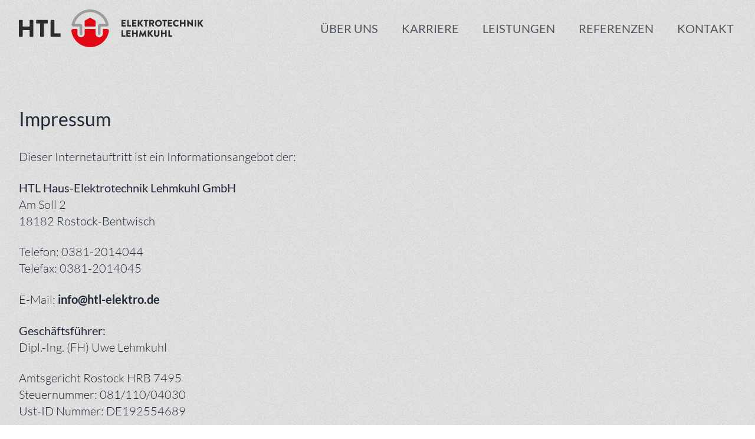

--- FILE ---
content_type: text/html; charset=UTF-8
request_url: https://htl-elektro.de/impressum
body_size: 35172
content:
<!DOCTYPE html><!--

██╗    ██╗███████╗██████╗ ██╗  ██╗██╗   ██╗██████╗
██║    ██║██╔════╝██╔══██╗██║  ██║██║   ██║██╔══██╗
██║ █╗ ██║█████╗  ██████╔╝███████║██║   ██║██████╔╝
██║███╗██║██╔══╝  ██╔══██╗██╔══██║██║   ██║██╔══██╗
╚███╔███╔╝███████╗██████╔╝██║  ██║╚██████╔╝██████╔╝
╚══╝╚══╝ ╚══════╝╚═════╝ ╚═╝  ╚═╝ ╚═════╝ ╚═════╝

-->
<html lang="de" class="bg-graydark">
<head>
  <meta charset="utf-8">
  <meta http-equiv="X-UA-Compatible" content="IE=edge,chrome=1">
  <meta name="viewport"
        content="width=device-width, initial-scale=1, minimum-scale=1, maximum-scale=5, user-scalable=yes">
  <meta name="format-detection" content="telephone=no">

  				
	<title>Impressum - HTL Haus-Elektrotechnik</title>
	<meta name="description" content="" />

	<meta property="fb:app_id" content="">
	<meta property="og:url" content="https://htl-elektro.de/impressum" />
	<meta property="og:type" content="website" />
	<meta property="og:title" content="Impressum - HTL" />
	<meta property="og:image" content="" />
	<meta property="og:image:width" content="1200" />
	<meta property="og:image:height" content="630" />
	<meta property="og:description" content="" />
	<meta property="og:site_name" content="HTL Haus-Elektrotechnik" />
	<meta property="og:locale" content="de_DE" />
	<meta property="og:locale:alternate" content="de_DE" />
	
	<meta name="twitter:card" content="summary_large_image" />
	<meta name="twitter:site" content="" />
	<meta name="twitter:url" content="https://htl-elektro.de/impressum" />
	<meta name="twitter:title" content="Impressum - HTL" />
	<meta name="twitter:description" content="" />
	<meta name="twitter:image" content="" />

	
	<link rel="home" href="//htl-elektro.de/" />
	<link rel="canonical" href="https://htl-elektro.de/impressum">

  <link rel="apple-touch-icon" sizes="180x180" href="/assets/favicons/htl/apple-touch-icon.png">
<link rel="icon" type="image/png" sizes="32x32" href="/assets/favicons/htl/favicon-32x32.png">
<link rel="icon" type="image/png" sizes="16x16" href="/assets/favicons/htl/favicon-16x16.png">
<link rel="manifest" href="/assets/favicons/htl/site.webmanifest">
<link rel="mask-icon" href="/assets/favicons/htl/safari-pinned-tab.svg" color="#6c1f80">
<meta name="msapplication-TileColor" content="#ffffff">
<meta name="theme-color" content="#ffffff">

                  
  <style>
  :root {
    --color-primary: #e30613;
    --color-secondary: #e30613;
    --color-graydark: #222222;
    --color-graylight: #eeeeee;
                --color-sidebar: #ffffff;
        --color-alternative-bottom: transparent;
    }
    .cc-btn{
      color: #000 !important;
      background: white !important;
    }

  .cc-btn:hover{
    background:  #e30613 !important;
    color: white !important;
  }

}
</style>


    <link rel="stylesheet" href="/assets/css/app.css?id=174ad32a4c5ea5e84fb9ae4995fa9464">


  <link rel="home" href="//htl-elektro.de/"/>

      <script defer data-domain="htl-elektro.de" data-api="/analytics/api/event" src="/analytics/script.js"></script>
  <script>
            if ((navigator.doNotTrack != "1" && 0) || !0) {
                window.addEventListener("load", function(){
                    window.cookieconsent.initialise({
                        "palette": {
                            "popup": {
                                "background": "#000000",
                                "text": "#fff",
                                "link": "#ffffff"
                            },
                            "button": {
                                "background":  "block" === "wire" ? "transparent" :  "#fff",
                                "text": "block" === "wire" ? "#fff" : "#000000",
                                "border":  "block" === "wire" ? "#fff" : undefined
                            },
                            "highlight": {
                                "background":  "block" === "wire" ? "transparent" :  "#f8e71c",
                                "text": "block" === "wire" ? "#f8e71c" : "#000000",
                                "border":  "block" === "wire" ? "#f8e71c" : undefined
                            }
                        },
                        "position": "bottom" === "toppush" ? "top" : "bottom",
                        "static": "bottom" === "toppush",
                        "theme": "block",
                        "type": "info",
                        "content": {
                            "message": "Diese Website nutzt  Session-Cookies, um eine bestmögliche Funktionalität bieten zu können.&nbsp;",
                            "dismiss": "Ok, einverstanden!",
                            "link": "Datenschutzerklärung",
                            "href": "datenschutz",
                            "allow":"Allow cookies",
                            "deny":"Decline",
                            "target":"_blank"
                        },
                        "revokable":0 === 1 ? true : false,
                        "dismissOnScroll":0 > 0 ? 0 : false,
                        "dismissOnTimeout":0 > 0 ? (0 * 1000) : false,
                        "cookie": {
                            "expiryDays":365 !== 0 ? 365 : 365,
                            "secure":0 === 1 ? true : false
                        },
                        onInitialise: function (status) {
                            var type = this.options.type;
                            var didConsent = this.hasConsented();
                            if (type == "opt-in" && didConsent) {
                                // enable cookies
                                if (typeof optInCookiesConsented === "function") {
                                    optInCookiesConsented();
                                    console.log("Opt in cookies consented");
                                } else {
                                    console.log("Opt in function not defined!");
                                }
                            }
                            if (type == "opt-out" && !didConsent) {
                                // disable cookies
                                if (typeof optOutCookiesNotConsented === "function") {
                                    optOutCookiesNotConsented();
                                    console.log("Opt out cookies not consented");
                                } else {
                                    console.log("Opt out function not defined!");
                                }
                            }
                        },
                        onStatusChange: function(status, chosenBefore) {
                            var type = this.options.type;
                            var didConsent = this.hasConsented();
                            if (type == "opt-in" && didConsent) {
                                // enable cookies
                                if (typeof optInCookiesConsented === "function") {
                                    optInCookiesConsented();
                                    console.log("Opt in cookies consented");
                                } else {
                                    console.log("Opt in function not defined!");
                                }
                            }
                            if (type == "opt-out" && !didConsent) {
                                // disable cookies
                                if (typeof optOutCookiesNotConsented === "function") {
                                    optOutCookiesNotConsented();
                                    console.log("Opt out cookies not consented");
                                } else {
                                    console.log("Opt out function not defined!");
                                }
                            }
                        },
                        onRevokeChoice: function() {
                            var type = this.options.type;
                            if (type == "opt-in") {
                                // disable cookies
                                if (typeof optInCookiesRevoked === "function") {
                                    optInCookiesRevoked();
                                    console.log("Opt in cookies revoked");
                                } else {
                                    console.log("Opt in revoked function not defined!");
                                }
                            }
                            if (type == "opt-out") {
                                // enable cookies
                                if (typeof optOutCookiesRevoked === "function") {
                                    optOutCookiesRevoked();
                                    console.log("Opt out cookies revoked");
                                } else {
                                    console.log("Opt out revoked function not defined!");
                                }
                            }
                        }
                    });
                });
            } else if (0) {
                // disable cookies
                if (typeof optOutCookiesNotConsented === "function") {
                    optOutCookiesNotConsented();
                    console.log("Opt out cookies not consented");
                } else {
                    console.log("Opt out function not defined!");
                }
            }
        </script><link href="https://htl-elektro.de/cpresources/14cd188f/css/cookieconsent.min.css?v=1754921876" rel="stylesheet"></head>


  
<body id="app" class=""
      id="meta" >

<div class="background-image overflow-x-hidden min-h-screen flex flex-col justify-start">

      
    

<header class="fixed top-0 left-0 right-0 z-[1000] bg-graylight">
    <div class="px-4 lg:px-8">
        <div class="flex justify-between items-center container max-w-screen-xl flex-wrap py-4"
             x-data="{ isOpen: false }"
             @keydown.escape="isOpen = false">

            <div class="w-full xl:w-auto flex justify-between items-center">

                <a href="//htl-elektro.de/" class="text-white relative z-50 block max-w-xxs" title="HTL Haus-Elektrotechnik Lehmkuhl GmbH">

                                            <svg class="fill-current w-auto h-10 md:h-12 lg:h-14 xl:h-16 flex-shrink-0" width="557" height="114" xmlns="http://www.w3.org/2000/svg" viewBox="0 0 557 114" fill="none">
  <path d="M451.015 82.227C451.015 82.5118 451.242 82.7681 451.556 82.7681H462.264C462.578 82.7681 462.805 82.5118 462.805 82.227V79.1226C462.805 78.8378 462.578 78.5815 462.264 78.5815H455.486V63.3729C455.486 63.0881 455.23 62.8318 454.945 62.8318H451.556C451.242 62.8318 451.015 63.0881 451.015 63.3729V82.227ZM428.809 82.227C428.809 82.5118 429.065 82.7681 429.35 82.7681H432.739C433.053 82.7681 433.281 82.5118 433.281 82.227V74.7366H441.426V82.227C441.426 82.5118 441.654 82.7681 441.967 82.7681H445.356C445.641 82.7681 445.897 82.5118 445.897 82.227V63.3729C445.897 63.0881 445.641 62.8318 445.356 62.8318H441.967C441.654 62.8318 441.426 63.0881 441.426 63.3729V70.55H433.281V63.3729C433.281 63.0881 433.053 62.8318 432.739 62.8318H429.35C429.065 62.8318 428.809 63.0881 428.809 63.3729V82.227ZM407.682 75.1353C407.682 79.4643 411.299 83.0529 415.77 83.0529C420.27 83.0529 423.916 79.4643 423.916 75.1353V63.3728C423.916 63.088 423.66 62.8317 423.375 62.8317H419.872C419.558 62.8317 419.331 63.088 419.331 63.3728V74.9074C419.331 76.901 417.821 78.496 415.77 78.496C413.748 78.496 412.267 76.9011 412.267 74.9074V63.3728C412.267 63.088 412.04 62.8317 411.726 62.8317H408.223C407.938 62.8317 407.682 63.088 407.682 63.3728V75.1353ZM388.871 82.0846C388.871 82.4548 389.156 82.7681 389.555 82.7681H392.887C393.257 82.7681 393.57 82.4548 393.57 82.0846V73.5974L400.149 82.5403C400.206 82.6257 400.463 82.7397 400.662 82.7397H404.592C405.134 82.7397 405.447 82.1131 405.134 81.6859L397.871 72.2303L404.535 63.8855C404.849 63.4583 404.564 62.8317 404.023 62.8317H400.434C400.263 62.8317 400.007 62.9741 399.893 63.1165L393.571 71.0056V63.5152C393.571 63.145 393.257 62.8317 392.887 62.8317H389.555C389.156 62.8317 388.871 63.145 388.871 63.5152V82.0846ZM362.414 82.1416C362.357 82.5118 362.614 82.7682 362.955 82.7682H366.316C366.601 82.7682 366.829 82.5404 366.857 82.3125L368.11 73.512H368.167L372.98 82.7397C373.066 82.9106 373.294 83.053 373.465 83.053H373.977C374.12 83.053 374.376 82.9106 374.461 82.7397L379.246 73.512H379.303L380.585 82.3125C380.613 82.5403 380.869 82.7682 381.126 82.7682H384.486C384.828 82.7682 385.085 82.5119 385.028 82.1416L381.809 63.0027C381.781 62.7464 381.524 62.547 381.297 62.547H380.841C380.698 62.547 380.442 62.6609 380.357 62.8318L373.749 75.1354H373.692L367.085 62.8318C366.999 62.6609 366.743 62.547 366.6 62.547H366.145C365.917 62.547 365.661 62.7464 365.632 63.0027L362.414 82.1416ZM341.496 82.227C341.496 82.5118 341.752 82.7681 342.037 82.7681H345.426C345.739 82.7681 345.967 82.5118 345.967 82.227V74.7366H354.113V82.227C354.113 82.5118 354.34 82.7681 354.654 82.7681H358.043C358.328 82.7681 358.584 82.5118 358.584 82.227V63.3729C358.584 63.0881 358.328 62.8318 358.043 62.8318H354.654C354.34 62.8318 354.113 63.0881 354.113 63.3729V70.55H345.967V63.3729C345.967 63.0881 345.739 62.8318 345.426 62.8318H342.037C341.752 62.8318 341.496 63.0881 341.496 63.3729V82.227ZM324.296 82.227C324.296 82.5118 324.524 82.7681 324.837 82.7681H336.628C336.942 82.7681 337.169 82.5118 337.169 82.227V79.1226C337.169 78.8378 336.942 78.5815 336.628 78.5815H328.739V74.7366H335.233C335.518 74.7366 335.774 74.5088 335.774 74.1955V71.0911C335.774 70.8063 335.518 70.55 335.233 70.55H328.739V67.0184H336.628C336.942 67.0184 337.169 66.7621 337.169 66.4773V63.3729C337.169 63.0881 336.942 62.8318 336.628 62.8318H324.837C324.524 62.8318 324.296 63.0881 324.296 63.3729V82.227ZM309.669 82.227C309.669 82.5118 309.897 82.7681 310.211 82.7681H320.919C321.233 82.7681 321.46 82.5118 321.46 82.227V79.1226C321.46 78.8378 321.233 78.5815 320.919 78.5815H314.141V63.3729C314.141 63.0881 313.885 62.8318 313.6 62.8318H310.211C309.897 62.8318 309.669 63.0881 309.669 63.3729V82.227Z" fill="#2E2D2C"></path>
  <path d="M539.672 50.8916C539.672 51.2618 539.957 51.5751 540.355 51.5751H543.688C544.058 51.5751 544.371 51.2618 544.371 50.8916V42.4044L550.95 51.3473C551.007 51.4327 551.263 51.5467 551.463 51.5467H555.393C555.934 51.5467 556.247 50.9201 555.934 50.4929L548.672 41.0373L555.336 32.6925C555.649 32.2653 555.365 31.6387 554.823 31.6387H551.235C551.064 31.6387 550.808 31.7811 550.694 31.9235L544.371 39.8126V32.3222C544.371 31.9519 544.058 31.6387 543.688 31.6387H540.355C539.957 31.6387 539.672 31.952 539.672 32.3222V50.8916ZM530.097 51.034C530.097 51.3188 530.353 51.5751 530.638 51.5751H534.056C534.341 51.5751 534.597 51.3188 534.597 51.034V32.1799C534.597 31.8951 534.341 31.6388 534.056 31.6388H530.638C530.353 31.6388 530.097 31.8951 530.097 32.1799V51.034ZM507.863 51.034C507.863 51.3188 508.119 51.5751 508.404 51.5751H511.793C512.107 51.5751 512.334 51.3188 512.334 51.034V40.4107H512.363L523.613 51.7175C523.67 51.7745 523.898 51.8599 523.983 51.8599H524.439C524.723 51.8599 524.98 51.6321 524.98 51.3473V32.1799C524.98 31.8951 524.723 31.6388 524.439 31.6388H521.021C520.708 31.6388 520.48 31.8951 520.48 32.1799V42.2905H520.451L509.088 31.354H508.376C508.091 31.354 507.834 31.5818 507.834 31.8666L507.863 51.034ZM485.648 51.034C485.648 51.3188 485.905 51.5751 486.189 51.5751H489.579C489.892 51.5751 490.12 51.3188 490.12 51.034V43.5436H498.265V51.034C498.265 51.3188 498.493 51.5751 498.806 51.5751H502.195C502.48 51.5751 502.736 51.3188 502.736 51.034V32.1799C502.736 31.8951 502.48 31.6388 502.195 31.6388H498.806C498.493 31.6388 498.265 31.8951 498.265 32.1799V39.357H490.12V32.1799C490.12 31.8951 489.892 31.6388 489.579 31.6388H486.189C485.905 31.6388 485.648 31.8951 485.648 32.1799V51.034ZM464.918 41.6354C464.918 47.3315 469.504 51.8599 475.2 51.8599C477.735 51.8599 480.184 50.977 482.121 49.0973C482.32 48.8979 482.349 48.5277 482.149 48.3283L479.928 45.9644C479.757 45.765 479.387 45.765 479.187 45.9359C478.162 46.8188 476.709 47.303 475.371 47.303C472.153 47.303 469.76 44.6828 469.76 41.5214C469.76 38.3316 472.124 35.6544 475.342 35.6544C476.738 35.6544 478.133 36.167 479.187 37.1069C479.387 37.3063 479.7 37.3063 479.899 37.1069L482.121 34.8C482.349 34.5722 482.349 34.2304 482.092 34.0025C480.156 32.2367 478.048 31.3538 475.2 31.3538C469.504 31.3538 464.918 35.9393 464.918 41.6354ZM449.406 51.0339C449.406 51.3187 449.634 51.575 449.947 51.575H461.738C462.051 51.575 462.279 51.3187 462.279 51.0339V47.9295C462.279 47.6447 462.051 47.3884 461.738 47.3884H453.849V43.5435H460.343C460.627 43.5435 460.884 43.3157 460.884 43.0024V39.898C460.884 39.6132 460.627 39.3569 460.343 39.3569H453.849V35.8253H461.738C462.051 35.8253 462.279 35.569 462.279 35.2842V32.1798C462.279 31.895 462.051 31.6387 461.738 31.6387H449.947C449.634 31.6387 449.406 31.895 449.406 32.1798V51.0339ZM437.416 51.0339C437.416 51.3187 437.672 51.575 437.957 51.575H441.375C441.659 51.575 441.916 51.3187 441.916 51.0339V35.8253H445.988C446.302 35.8253 446.529 35.569 446.529 35.2842V32.1798C446.529 31.895 446.302 31.6387 445.988 31.6387H433.343C433.03 31.6387 432.802 31.895 432.802 32.1798V35.2842C432.802 35.569 433.03 35.8253 433.343 35.8253H437.416L437.416 51.0339ZM415.543 41.6353C415.543 38.5024 418.106 35.9107 421.21 35.9107C424.343 35.9107 426.906 38.5024 426.906 41.6353C426.906 44.7397 424.343 47.3029 421.21 47.3029C418.106 47.3029 415.543 44.7396 415.543 41.6353ZM410.986 41.6353C410.986 47.3314 415.514 51.8598 421.21 51.8598C426.906 51.8598 431.463 47.3314 431.463 41.6353C431.463 35.9392 426.906 31.3538 421.21 31.3538C415.514 31.3538 410.986 35.9392 410.986 41.6353ZM397.712 40.1543V35.7113H401.928C403.095 35.7113 404.092 36.6796 404.092 37.8758C404.092 39.072 403.095 40.1542 401.928 40.1542L397.712 40.1543ZM393.241 51.0339C393.241 51.3187 393.469 51.5751 393.782 51.5751H397.171C397.456 51.5751 397.712 51.3187 397.712 51.0339V43.7714H399.678L403.465 51.3188C403.522 51.4327 403.693 51.5751 403.921 51.5751H407.709C408.193 51.5751 408.393 51.1194 408.193 50.7492L404.291 43.5151C406.769 42.5183 408.507 40.4107 408.507 37.7905C408.507 34.4013 405.715 31.6387 402.298 31.6387H393.782C393.469 31.6387 393.241 31.895 393.241 32.1798V51.0339ZM381.251 51.0339C381.251 51.3187 381.507 51.575 381.792 51.575H385.209C385.494 51.575 385.751 51.3187 385.751 51.0339V35.8253H389.823C390.137 35.8253 390.364 35.569 390.364 35.2842V32.1798C390.364 31.895 390.137 31.6387 389.823 31.6387H377.178C376.865 31.6387 376.637 31.895 376.637 32.1798V35.2842C376.637 35.569 376.865 35.8253 377.178 35.8253H381.251L381.251 51.0339ZM358.694 50.8915C358.694 51.2617 358.979 51.575 359.378 51.575H362.71C363.08 51.575 363.393 51.2617 363.393 50.8915V42.4043L369.972 51.3472C370.029 51.4326 370.286 51.5466 370.485 51.5466H374.415C374.956 51.5466 375.27 50.92 374.956 50.4928L367.694 41.0372L374.358 32.6924C374.672 32.2652 374.387 31.6386 373.846 31.6386H370.257C370.086 31.6386 369.83 31.781 369.716 31.9234L363.393 39.8125V32.3221C363.393 31.9518 363.08 31.6386 362.71 31.6386H359.377C358.979 31.6386 358.694 31.9519 358.694 32.3221V50.8915ZM341.496 51.0339C341.496 51.3187 341.724 51.575 342.037 51.575H353.828C354.141 51.575 354.369 51.3187 354.369 51.0339V47.9295C354.369 47.6447 354.141 47.3884 353.828 47.3884H345.939V43.5435H352.432C352.717 43.5435 352.974 43.3157 352.974 43.0024V39.898C352.974 39.6132 352.717 39.3569 352.432 39.3569H345.939V35.8253H353.828C354.141 35.8253 354.369 35.569 354.369 35.2842V32.1798C354.369 31.895 354.141 31.6387 353.828 31.6387H342.037C341.724 31.6387 341.496 31.895 341.496 32.1798V51.0339ZM326.869 51.0339C326.869 51.3187 327.097 51.575 327.41 51.575H338.119C338.432 51.575 338.66 51.3187 338.66 51.0339V47.9295C338.66 47.6447 338.432 47.3884 338.119 47.3884H331.34V32.1798C331.34 31.895 331.084 31.6387 330.799 31.6387H327.41C327.097 31.6387 326.869 31.895 326.869 32.1798V51.0339ZM309.669 51.0339C309.669 51.3187 309.897 51.575 310.211 51.575H322.002C322.315 51.575 322.543 51.3187 322.543 51.0339V47.9295C322.543 47.6447 322.315 47.3884 322.002 47.3884H314.112V43.5435H320.606C320.891 43.5435 321.147 43.3157 321.147 43.0024V39.898C321.147 39.6132 320.891 39.3569 320.606 39.3569H314.112V35.8253H322.002C322.315 35.8253 322.543 35.569 322.543 35.2842V32.1798C322.543 31.895 322.315 31.6387 322.002 31.6387H310.211C309.897 31.6387 309.669 31.895 309.669 32.1798V51.0339Z" fill="#2E2D2C"></path>
  <path d="M95.8664 81.4154C95.8664 82.1442 96.45 82.8017 97.2527 82.8017H124.673C125.476 82.8017 126.059 82.1442 126.059 81.4154V73.4662C126.059 72.7374 125.476 72.0813 124.673 72.0813H107.317V33.138C107.317 32.4079 106.66 31.7517 105.931 31.7517H97.2527C96.45 31.7517 95.8664 32.4079 95.8664 33.138V81.4154ZM64.0723 81.4154C64.0723 82.1442 64.7285 82.8017 65.4572 82.8017H74.2091C74.9379 82.8017 75.594 82.1442 75.594 81.4154V42.4721H86.0226C86.8253 42.4721 87.4089 41.8159 87.4089 41.0872V33.138C87.4089 32.4079 86.8253 31.7517 86.0226 31.7517H53.6436C52.8409 31.7517 52.2573 32.4079 52.2573 33.138V41.0872C52.2573 41.816 52.8408 42.4721 53.6436 42.4721H64.0722L64.0723 81.4154ZM0 81.4154C0 82.1442 0.6562 82.8017 1.3863 82.8017H10.0643C10.8657 82.8017 11.4492 82.1442 11.4492 81.4154V62.2362H32.3064V81.4154C32.3064 82.1442 32.89 82.8017 33.6927 82.8017H42.3707C43.0995 82.8017 43.7556 82.1442 43.7556 81.4154V33.138C43.7556 32.4079 43.0994 31.7517 42.3707 31.7517H33.6927C32.89 31.7517 32.3064 32.4079 32.3064 33.138V51.5158H11.4492V33.138C11.4492 32.4079 10.8656 31.7517 10.0643 31.7517H1.3863C0.6562 31.7517 0 32.4079 0 33.138V81.4154Z" fill="#2E2D2C"></path>
  <path d="M266.116 58.9979C263.979 58.9979 258.423 58.9979 255.434 58.9979C254.342 58.9979 253.459 59.8806 253.454 60.9729L253.397 73.0992C253.369 79.161 248.447 84.06 242.385 84.06H242.359C236.285 84.06 231.368 79.1207 231.397 73.0465L231.453 60.9915C231.458 59.892 230.569 58.9979 229.469 58.9979H200.47C199.373 58.9979 198.484 59.8892 198.486 60.9869L198.514 73.047C198.529 79.1252 193.605 84.06 187.527 84.06C181.455 84.06 176.529 79.1452 176.514 73.0731L176.486 60.9776C176.483 59.8836 175.596 58.9979 174.502 58.9979H163.967C163.075 58.9979 162.177 59.1584 161.383 59.5662C159.183 60.6976 158.08 63.0061 158.425 65.2626C160.468 78.6488 167.255 90.9281 177.535 99.8393C187.925 108.844 201.228 113.804 214.993 113.804C228.759 113.804 242.062 108.844 252.451 99.8393C262.732 90.9282 269.518 78.6489 271.562 65.2617C271.93 62.8486 270.643 60.3798 268.134 59.3479C267.497 59.086 266.805 58.9979 266.116 58.9979Z" fill="#E30613"></path>
  <path d="M213.549 25.6573C209.738 27.7453 204.709 30.5098 200.284 32.9674C198.459 33.9811 198.464 34.6836 198.464 35.8081C198.464 39.3256 198.464 49.7127 198.464 49.7127C198.464 50.818 199.36 51.7141 200.465 51.7141H229.521C230.626 51.7141 231.523 50.8181 231.523 49.7127V35.8081C231.523 34.3528 230.595 33.5829 229.528 32.9674C225.374 30.5729 220.172 27.6836 216.403 25.6477C215.51 25.1656 214.438 25.1698 213.549 25.6573Z" fill="#E30613"></path>
  <path d="M187.514 77.0601C185.309 77.0601 183.519 75.2748 183.514 73.0693L183.467 52.835C183.466 52.2167 182.968 51.7163 182.35 51.7163C176.667 51.7163 168.043 51.7157 164.339 51.7139C163.64 51.7136 162.936 51.6035 162.304 51.3037C159.874 50.1512 158.73 47.6891 159.219 45.3291C164.671 19.063 188.126 0 214.99 0C241.801 0 265.225 18.9849 270.731 45.1581C270.968 46.2828 270.893 47.4762 270.415 48.521C269.499 50.5196 267.581 51.7163 265.49 51.7163H247.625C247.001 51.7163 246.494 52.2207 246.491 52.8449L246.397 73.0792C246.387 75.2808 244.599 77.0601 242.398 77.0601H242.379C240.172 77.0601 238.387 75.2661 238.397 73.0599L238.509 49.23C238.523 46.1975 241.016 43.7163 244.048 43.7163H261.384C261.764 43.7163 262.043 43.3469 261.934 42.9828C255.843 22.4889 236.71 8 214.99 8C193.271 8 174.155 22.4865 168.054 42.9813C167.946 43.3454 168.218 43.7162 168.598 43.7163C174.185 43.7176 182.155 43.7163 185.799 43.7163C188.911 43.7163 191.451 46.2515 191.459 49.3672L191.514 73.06C191.519 75.2677 189.731 77.0601 187.524 77.0601H187.514Z" fill="#9D9D9C"></path>
</svg>

                    
                </a>


                <!--Toggle button (hidden on large screens)-->
                <button @click="isOpen = !isOpen" type="button"
                        class="block xl:hidden  text-primary hover:text-primary  focus:bg-primary focus:outline-none focus:text-white z-50 ml-auto transition transform "
                        aria-label="Toggle navigation"
                        :class="{ 'rotate-180': isOpen }"
                >
                    <svg class="h-10 w-10 md:h-12 md:w-12 fill-current" xmlns="http://www.w3.org/2000/svg"
                         viewBox="0 0 24 24">
                        <path x-show="isOpen" fill-rule="evenodd" clip-rule="evenodd"
                              d="M18.278 16.864a1 1 0 0 1-1.414 1.414l-4.829-4.828-4.828 4.828a1 1 0 0 1-1.414-1.414l4.828-4.829-4.828-4.828a1 1 0 0 1 1.414-1.414l4.829 4.828 4.828-4.828a1 1 0 1 1 1.414 1.414l-4.828 4.829 4.828 4.828z"/>
                        <path x-show="!isOpen" fill-rule="evenodd"
                              d="M4 5h16a1 1 0 0 1 0 2H4a1 1 0 1 1 0-2zm0 6h16a1 1 0 0 1 0 2H4a1 1 0 0 1 0-2zm0 6h16a1 1 0 0 1 0 2H4a1 1 0 0 1 0-2z"/>
                    </svg>
                </button>
            </div>

            <div class="flex flex-col justify-between absolute w-full xl:w-auto xl:relative xl:ml-auto mt-[72px] md:mt-[80px] lg:mt-[88px] xl:mt-0">
                


    
<nav
  class="xl:flex justify-between items-center xl:relative -mx-4 lg:-ml-8 py-6 xl:py-0 w-full bg-white  xl:bg-transparent"
  style="z-index: 1100;"
  :class="{ 'block absolute w-full left-0 right-0 top-0 z-50': isOpen, 'hidden': !isOpen }"
  @click.away="isOpen = false"
  x-show="true"
  x-transition:enter="transition ease-out duration-200"
  x-transition:enter-start="transition opacity-0 transform"
  x-transition:enter-end="transition opacity-100 transform"
  x-transition:leave="transition ease-in duration-200"
  x-transition:leave-start="transition opacity-100 transform"
  x-transition:leave-end="transition opacity-0 transform">

  <ul id="nav" class="xl:flex justify-center text-lg text-right xl:text-left xl:text-xl font-medium space-y-2 xl:space-y-0">
          <li class="group relative group xl:mb-0 px-4 lg:px-8 xl:px-0" x-data="{ open: false }" @mouseenter="open = true" @mouseleave="open = false" @focusin="open = true" @focusout="open = false">
                  <a
            href="https://htl-elektro.de/unternehmen"
            class="uppercase block py-2 px-3 xl:mx-2 block font-normal transition-all duration-200             text-gray-800 text-opacity-75 group-hover:text-opacity-100
       hover:bg-primary hover:text-opacity-100 hover:text-white group-hover:text-opacity-100">
            Über uns
          </a>
          

              </li>
          <li class="group relative group xl:mb-0 px-4 lg:px-8 xl:px-0" x-data="{ open: false }" @mouseenter="open = true" @mouseleave="open = false" @focusin="open = true" @focusout="open = false">
                  <a
            href="https://htl-elektro.de/karriere-und-ausbildung"
            class="uppercase block py-2 px-3 xl:mx-2 block font-normal transition-all duration-200             text-gray-800 text-opacity-75 group-hover:text-opacity-100
       hover:bg-primary hover:text-opacity-100 hover:text-white group-hover:text-opacity-100">
            Karriere
          </a>
          

              </li>
          <li class="group relative group xl:mb-0 px-4 lg:px-8 xl:px-0" x-data="{ open: false }" @mouseenter="open = true" @mouseleave="open = false" @focusin="open = true" @focusout="open = false">
                  <a
            href="https://htl-elektro.de/leistungen"
            class="uppercase block py-2 px-3 xl:mx-2 block font-normal transition-all duration-200             text-gray-800 text-opacity-75 group-hover:text-opacity-100
       hover:bg-primary hover:text-opacity-100 hover:text-white group-hover:text-opacity-100">
            Leistungen
          </a>
          

                  <div class="hidden absolute left-1/2 transform -translate-x-1/2 pt-1" :class="{ 'lg:block': open }">


          <svg xmlns="http://www.w3.org/2000/svg" viewBox="0 0 62 26" class="h-3 w-auto transform mx-auto fill-current text-white">
            <polygon fill-rule="evenodd" points=".845 25.898 61.439 25.898 31.142 .142"/>
          </svg>

          <ul
            class="pt-4 shadow-xl mx-auto bg-white" style="min-width: 280px;">
                  <li class="group relative group xl:mb-0 px-4 lg:px-8 xl:px-0" x-data="{ open: false }" @mouseenter="open = true" @mouseleave="open = false" @focusin="open = true" @focusout="open = false">
                    <a
              href="https://htl-elektro.de/elektroanlagen"
              class="
              mx-6 mb-4 inline-flex justify-start items-start
              transition-all duration-200             text-gray-800 text-opacity-75 hover:text-primary hover:text-opacity-100
      ">
              <svg class="fill-current h-4 w-4 flex-shrink-0 mr-3 mt-2" width="32" height="32" xmlns="http://www.w3.org/2000/svg" viewBox="0 0 32 32"><path d="M30.707,15.293L21,5.586L19.586,7l8,8H1v2h26.586l-8,8L21,26.414l9.707-9.707 C31.098,16.316,31.098,15.684,30.707,15.293z"/></svg>
 Elektroanlagen
            </a>
        

              </li>
          <li class="group relative group xl:mb-0 px-4 lg:px-8 xl:px-0" x-data="{ open: false }" @mouseenter="open = true" @mouseleave="open = false" @focusin="open = true" @focusout="open = false">
                    <a
              href="https://htl-elektro.de/elektro-mobilität"
              class="
              mx-6 mb-4 inline-flex justify-start items-start
              transition-all duration-200             text-gray-800 text-opacity-75 hover:text-primary hover:text-opacity-100
      ">
              <svg class="fill-current h-4 w-4 flex-shrink-0 mr-3 mt-2" width="32" height="32" xmlns="http://www.w3.org/2000/svg" viewBox="0 0 32 32"><path d="M30.707,15.293L21,5.586L19.586,7l8,8H1v2h26.586l-8,8L21,26.414l9.707-9.707 C31.098,16.316,31.098,15.684,30.707,15.293z"/></svg>
 Elektro-Mobilität
            </a>
        

              </li>
          <li class="group relative group xl:mb-0 px-4 lg:px-8 xl:px-0" x-data="{ open: false }" @mouseenter="open = true" @mouseleave="open = false" @focusin="open = true" @focusout="open = false">
                    <a
              href="https://htl-elektro.de/photovoltaik"
              class="
              mx-6 mb-4 inline-flex justify-start items-start
              transition-all duration-200             text-gray-800 text-opacity-75 hover:text-primary hover:text-opacity-100
      ">
              <svg class="fill-current h-4 w-4 flex-shrink-0 mr-3 mt-2" width="32" height="32" xmlns="http://www.w3.org/2000/svg" viewBox="0 0 32 32"><path d="M30.707,15.293L21,5.586L19.586,7l8,8H1v2h26.586l-8,8L21,26.414l9.707-9.707 C31.098,16.316,31.098,15.684,30.707,15.293z"/></svg>
 Photovoltaik + Energiemanagement
            </a>
        

              </li>
          <li class="group relative group xl:mb-0 px-4 lg:px-8 xl:px-0" x-data="{ open: false }" @mouseenter="open = true" @mouseleave="open = false" @focusin="open = true" @focusout="open = false">
                    <a
              href="https://htl-elektro.de/beleuchtungsanlagen"
              class="
              mx-6 mb-4 inline-flex justify-start items-start
              transition-all duration-200             text-gray-800 text-opacity-75 hover:text-primary hover:text-opacity-100
      ">
              <svg class="fill-current h-4 w-4 flex-shrink-0 mr-3 mt-2" width="32" height="32" xmlns="http://www.w3.org/2000/svg" viewBox="0 0 32 32"><path d="M30.707,15.293L21,5.586L19.586,7l8,8H1v2h26.586l-8,8L21,26.414l9.707-9.707 C31.098,16.316,31.098,15.684,30.707,15.293z"/></svg>
 Beleuchtungsanlagen
            </a>
        

              </li>
          <li class="group relative group xl:mb-0 px-4 lg:px-8 xl:px-0" x-data="{ open: false }" @mouseenter="open = true" @mouseleave="open = false" @focusin="open = true" @focusout="open = false">
                    <a
              href="https://htl-elektro.de/smart-home-knx"
              class="
              mx-6 mb-4 inline-flex justify-start items-start
              transition-all duration-200             text-gray-800 text-opacity-75 hover:text-primary hover:text-opacity-100
      ">
              <svg class="fill-current h-4 w-4 flex-shrink-0 mr-3 mt-2" width="32" height="32" xmlns="http://www.w3.org/2000/svg" viewBox="0 0 32 32"><path d="M30.707,15.293L21,5.586L19.586,7l8,8H1v2h26.586l-8,8L21,26.414l9.707-9.707 C31.098,16.316,31.098,15.684,30.707,15.293z"/></svg>
 Smart Home &amp; KNX
            </a>
        

              </li>
          <li class="group relative group xl:mb-0 px-4 lg:px-8 xl:px-0" x-data="{ open: false }" @mouseenter="open = true" @mouseleave="open = false" @focusin="open = true" @focusout="open = false">
                    <a
              href="https://htl-elektro.de/schwachstromanlagen"
              class="
              mx-6 mb-4 inline-flex justify-start items-start
              transition-all duration-200             text-gray-800 text-opacity-75 hover:text-primary hover:text-opacity-100
      ">
              <svg class="fill-current h-4 w-4 flex-shrink-0 mr-3 mt-2" width="32" height="32" xmlns="http://www.w3.org/2000/svg" viewBox="0 0 32 32"><path d="M30.707,15.293L21,5.586L19.586,7l8,8H1v2h26.586l-8,8L21,26.414l9.707-9.707 C31.098,16.316,31.098,15.684,30.707,15.293z"/></svg>
 Schwachstromanlagen
            </a>
        

              </li>
          <li class="group relative group xl:mb-0 px-4 lg:px-8 xl:px-0" x-data="{ open: false }" @mouseenter="open = true" @mouseleave="open = false" @focusin="open = true" @focusout="open = false">
                    <a
              href="https://htl-elektro.de/energieoptimierung-monitoring"
              class="
              mx-6 mb-4 inline-flex justify-start items-start
              transition-all duration-200             text-gray-800 text-opacity-75 hover:text-primary hover:text-opacity-100
      ">
              <svg class="fill-current h-4 w-4 flex-shrink-0 mr-3 mt-2" width="32" height="32" xmlns="http://www.w3.org/2000/svg" viewBox="0 0 32 32"><path d="M30.707,15.293L21,5.586L19.586,7l8,8H1v2h26.586l-8,8L21,26.414l9.707-9.707 C31.098,16.316,31.098,15.684,30.707,15.293z"/></svg>
 Energieoptimierung &amp; Monitoring
            </a>
        

              </li>
          <li class="group relative group xl:mb-0 px-4 lg:px-8 xl:px-0" x-data="{ open: false }" @mouseenter="open = true" @mouseleave="open = false" @focusin="open = true" @focusout="open = false">
                    <a
              href="https://htl-elektro.de/dguv-v3-prüfungen-e-check"
              class="
              mx-6 mb-4 inline-flex justify-start items-start
              transition-all duration-200             text-gray-800 text-opacity-75 hover:text-primary hover:text-opacity-100
      ">
              <svg class="fill-current h-4 w-4 flex-shrink-0 mr-3 mt-2" width="32" height="32" xmlns="http://www.w3.org/2000/svg" viewBox="0 0 32 32"><path d="M30.707,15.293L21,5.586L19.586,7l8,8H1v2h26.586l-8,8L21,26.414l9.707-9.707 C31.098,16.316,31.098,15.684,30.707,15.293z"/></svg>
 DGUV-V3 Prüfungen &amp; E-Check
            </a>
        

              </li>
          <li class="group relative group xl:mb-0 px-4 lg:px-8 xl:px-0" x-data="{ open: false }" @mouseenter="open = true" @mouseleave="open = false" @focusin="open = true" @focusout="open = false">
                    <a
              href="https://htl-elektro.de/planung"
              class="
              mx-6 mb-4 inline-flex justify-start items-start
              transition-all duration-200             text-gray-800 text-opacity-75 hover:text-primary hover:text-opacity-100
      ">
              <svg class="fill-current h-4 w-4 flex-shrink-0 mr-3 mt-2" width="32" height="32" xmlns="http://www.w3.org/2000/svg" viewBox="0 0 32 32"><path d="M30.707,15.293L21,5.586L19.586,7l8,8H1v2h26.586l-8,8L21,26.414l9.707-9.707 C31.098,16.316,31.098,15.684,30.707,15.293z"/></svg>
 Planung
            </a>
        

              </li>
          <li class="group relative group xl:mb-0 px-4 lg:px-8 xl:px-0" x-data="{ open: false }" @mouseenter="open = true" @mouseleave="open = false" @focusin="open = true" @focusout="open = false">
                    <a
              href="https://htl-elektro.de/service"
              class="
              mx-6 mb-4 inline-flex justify-start items-start
              transition-all duration-200             text-gray-800 text-opacity-75 hover:text-primary hover:text-opacity-100
      ">
              <svg class="fill-current h-4 w-4 flex-shrink-0 mr-3 mt-2" width="32" height="32" xmlns="http://www.w3.org/2000/svg" viewBox="0 0 32 32"><path d="M30.707,15.293L21,5.586L19.586,7l8,8H1v2h26.586l-8,8L21,26.414l9.707-9.707 C31.098,16.316,31.098,15.684,30.707,15.293z"/></svg>
 Service
            </a>
        

              </li>
              </ul>
          </div>

              </li>
          <li class="group relative group xl:mb-0 px-4 lg:px-8 xl:px-0" x-data="{ open: false }" @mouseenter="open = true" @mouseleave="open = false" @focusin="open = true" @focusout="open = false">
                  <a
            href="https://htl-elektro.de/referenzen"
            class="uppercase block py-2 px-3 xl:mx-2 block font-normal transition-all duration-200             text-gray-800 text-opacity-75 group-hover:text-opacity-100
       hover:bg-primary hover:text-opacity-100 hover:text-white group-hover:text-opacity-100">
            Referenzen
          </a>
          

              </li>
          <li class="group relative group xl:mb-0 px-4 lg:px-8 xl:px-0" x-data="{ open: false }" @mouseenter="open = true" @mouseleave="open = false" @focusin="open = true" @focusout="open = false">
                  <a
            href="https://htl-elektro.de/kontakt"
            class="uppercase block py-2 px-3 xl:mx-2 block font-normal transition-all duration-200             text-gray-800 text-opacity-75 group-hover:text-opacity-100
       hover:bg-primary hover:text-opacity-100 hover:text-white group-hover:text-opacity-100">
            Kontakt
          </a>
          

              </li>
      </ul>
</nav>

            </div>

        </div>
    </div>
</header>

<div class="h-18 md:h-20 lg:h-22 xl:h-24"></div>

  
    <div class="px-4 lg:px-8">
    <div class="container max-w-screen-xl py-12 lg:pt-16 pb-24">

      <div class="mb-2 scroll-mt-20 md:scroll-mt-22 lg:scroll-mt-24 xl:scroll-mt-26" id="impressum">
    <h1 class="">Impressum</h1>
</div>

          
                    

    <div class="w-full text mb-8  max-w-3xl">
        <p>Dieser Internetauftritt ist ein Informationsangebot der:<br /></p>
<p><strong>HTL Haus-Elektrotechnik Lehmkuhl GmbH </strong><br />Am Soll 2<br />18182 Rostock-Bentwisch</p>
<p>Telefon: 0381-2014044<br />Telefax: 0381-2014045</p>
<p>E-Mail: <a href="mailto:info@htl-elektro.de">info@htl-elektro.de</a></p>
<p><strong>Geschäftsführer: </strong><br />Dipl.-Ing. (FH) Uwe Lehmkuhl </p>
<p>Amtsgericht Rostock HRB 7495<br />Steuernummer: 081/110/04030<br />Ust-ID Nummer: DE192554689</p>
<p><strong><strong>Vertreten durch:
<br /></strong></strong>Dipl.-Ing. (FH) Uwe Lehmkuhl<br /></p>
<h2>EU-Streitschlichtung</h2>
<p>Die Europäische Kommission stellt eine Plattform zur Online-Streitbeilegung (OS) bereit: <a href="https://ec.europa.eu/consumers/odr/" target="_blank" rel="noreferrer noopener">https://ec.europa.eu/consumers/odr/</a>.<br /> Unsere E-Mail-Adresse finden Sie oben im Impressum.</p>
<h2>Verbraucher­streit­beilegung/Universal­schlichtungs­stelle</h2>
<p>Wir sind nicht bereit oder verpflichtet, an Streitbeilegungsverfahren vor einer Verbraucherschlichtungsstelle teilzunehmen.</p>
    </div>

                  
    </div>
  </div>

  <div class="mt-auto">

          




        
    
<div class="bg-white border-t-2 border-lightgray">
    <div class="w-full max-w-screen-xxxl mx-auto text-center relative z-10">
              <div class="grid grid-cols-2 lg:grid-cols-4 gap-6 lg:gap-12 py-12">
                            <div class=" w-full bg-white flex items-center">
                    <a href="https://emodrive.de/" class="inline-flex w-full px-3 justify-start "
                       title="EMODRIVE">
                        <svg class="fill-current h-auto max-h-[70px]" width="259" height="62" xmlns="http://www.w3.org/2000/svg" viewBox="0 0 259 62" fill="none">
  <g clip-path="url(#zecwuvthwk-clip0_2101_2)">
    <path fill-rule="evenodd" clip-rule="evenodd" d="M74.5157 16.3373C74.5157 15.9803 74.8017 15.6593 75.1947 15.6593H89.9717C90.3647 15.6593 90.6497 15.9803 90.6497 16.3373V20.2283C90.6497 20.5843 90.3647 20.9063 89.9717 20.9063H80.0847V25.3313H88.2217C88.5787 25.3313 88.9007 25.6523 88.9007 26.0093V29.9003C88.9007 30.2933 88.5787 30.5783 88.2217 30.5783H80.0847V35.3973H89.9717C90.3647 35.3973 90.6497 35.7183 90.6497 36.0753V39.9663C90.6497 40.3233 90.3647 40.6443 89.9717 40.6443H75.1947C74.8017 40.6443 74.5157 40.3233 74.5157 39.9663V16.3373Z" fill="#2E2D2C"></path>
    <path fill-rule="evenodd" clip-rule="evenodd" d="M98.3141 15.8732C98.3501 15.5512 98.6711 15.3022 98.9571 15.3022H99.5281C99.7061 15.3022 100.027 15.4442 100.134 15.6592L108.416 31.0792H108.487L116.768 15.6592C116.875 15.4442 117.196 15.3022 117.374 15.3022H117.945C118.232 15.3022 118.553 15.5512 118.588 15.8732L122.621 39.8592C122.693 40.3232 122.372 40.6442 121.943 40.6442H117.731C117.41 40.6442 117.089 40.3592 117.053 40.0732L115.447 29.0442H115.376L109.379 40.6092C109.272 40.8232 108.951 41.0012 108.772 41.0012H108.13C107.916 41.0012 107.63 40.8232 107.523 40.6092L101.49 29.0442H101.42L99.8501 40.0732C99.8131 40.3592 99.5281 40.6442 99.1711 40.6442H94.9591C94.5301 40.6442 94.2091 40.3232 94.2801 39.8592L98.3141 15.8732Z" fill="#2E2D2C"></path>
    <path fill-rule="evenodd" clip-rule="evenodd" d="M138.322 15.3021C145.462 15.3021 151.173 21.0481 151.173 28.1871C151.173 35.3261 145.462 41.0011 138.322 41.0011C131.184 41.0011 125.509 35.3261 125.509 28.1871C125.509 21.0481 131.184 15.3021 138.322 15.3021ZM138.322 35.2901C142.249 35.2901 145.462 32.0781 145.462 28.1871C145.462 24.2611 142.249 21.0131 138.322 21.0131C134.432 21.0131 131.22 24.2611 131.22 28.1871C131.22 32.0781 134.432 35.2901 138.322 35.2901Z" fill="#2E2D2C"></path>
    <path fill-rule="evenodd" clip-rule="evenodd" d="M155.867 16.3373C155.867 15.9803 156.152 15.6593 156.509 15.6593H165.218C172.106 15.6593 177.746 21.2623 177.746 28.1153C177.746 35.0403 172.106 40.6443 165.218 40.6443H156.509C156.152 40.6443 155.867 40.3233 155.867 39.9663V16.3373ZM164.861 35.3613C168.895 35.3613 171.821 32.1853 171.821 28.1153C171.821 24.0823 168.895 20.9063 164.861 20.9063H161.435V35.3613H164.861Z" fill="#2E2D2C"></path>
    <path fill-rule="evenodd" clip-rule="evenodd" d="M182.436 16.3373C182.436 15.9803 182.721 15.6593 183.114 15.6593H193.787C198.07 15.6593 201.567 19.1213 201.567 23.3683C201.567 26.6523 199.389 29.2943 196.285 30.5433L201.175 39.6093C201.425 40.0733 201.175 40.6443 200.568 40.6443H195.821C195.535 40.6443 195.321 40.4653 195.25 40.3233L190.502 30.8643H188.04V39.9663C188.04 40.3233 187.719 40.6443 187.362 40.6443H183.114C182.721 40.6443 182.436 40.3233 182.436 39.9663V16.3373ZM193.323 26.3313C194.786 26.3313 196.035 24.9743 196.035 23.4763C196.035 21.9763 194.786 20.7633 193.323 20.7633H188.04V26.3313H193.323Z" fill="#2E2D2C"></path>
    <path fill-rule="evenodd" clip-rule="evenodd" d="M206.612 16.3373C206.612 15.9803 206.933 15.6593 207.29 15.6593H211.573C211.93 15.6593 212.252 15.9803 212.252 16.3373V39.9663C212.252 40.3233 211.93 40.6443 211.573 40.6443H207.29C206.933 40.6443 206.612 40.3233 206.612 39.9663V16.3373Z" fill="#2E2D2C"></path>
    <path fill-rule="evenodd" clip-rule="evenodd" d="M215.515 16.5867C215.301 16.1227 215.586 15.6597 216.122 15.6597H220.869C221.155 15.6597 221.404 15.8727 221.476 16.0517L227.365 29.0787H227.579L233.469 16.0517C233.54 15.8727 233.79 15.6597 234.076 15.6597H238.823C239.358 15.6597 239.644 16.1227 239.43 16.5867L228.222 40.6087C228.115 40.8227 227.901 41.0017 227.615 41.0017H227.258C226.973 41.0017 226.759 40.8227 226.652 40.6087L215.515 16.5867Z" fill="#2E2D2C"></path>
    <path fill-rule="evenodd" clip-rule="evenodd" d="M242.732 16.3373C242.732 15.9803 243.017 15.6593 243.41 15.6593H258.188C258.579 15.6593 258.866 15.9803 258.866 16.3373V20.2283C258.866 20.5843 258.579 20.9063 258.188 20.9063H248.3V25.3313H256.438C256.795 25.3313 257.116 25.6523 257.116 26.0093V29.9003C257.116 30.2933 256.795 30.5783 256.438 30.5783H248.3V35.3973H258.188C258.579 35.3973 258.866 35.7183 258.866 36.0753V39.9663C258.866 40.3233 258.579 40.6443 258.188 40.6443H243.41C243.017 40.6443 242.732 40.3233 242.732 39.9663V16.3373Z" fill="#2E2D2C"></path>
    <path fill-rule="evenodd" clip-rule="evenodd" d="M28.2871 55.8669C12.9591 55.8669 0.488098 43.3959 0.488098 28.0679C0.488098 12.7389 12.9591 0.268906 28.2871 0.268906C29.5301 0.268906 30.7781 0.350906 31.9971 0.513906C33.0771 0.657906 33.8351 1.65091 33.6911 2.72991C33.5471 3.80991 32.5541 4.56491 31.4751 4.42491C30.4281 4.28491 29.3561 4.21391 28.2871 4.21391C15.1341 4.21391 4.4331 14.9139 4.4331 28.0679C4.4331 41.2209 15.1341 51.9219 28.2871 51.9219C29.3511 51.9219 30.4241 51.8509 31.4751 51.7099C32.5541 51.5649 33.5471 52.3239 33.6911 53.4049C33.8351 54.4839 33.0771 55.4769 31.9971 55.6209C30.7741 55.7839 29.5261 55.8669 28.2871 55.8669Z" fill="#EA5B0B"></path>
    <path fill-rule="evenodd" clip-rule="evenodd" d="M38.0865 6.6028V12.6328C38.0865 14.2818 36.7495 15.6178 35.1005 15.6178H24.4125C22.5085 15.6178 20.7575 16.8938 20.3835 18.7598C19.8745 21.3068 21.8075 23.5408 24.2635 23.5408H35.1005C36.7495 23.5408 38.0865 24.8768 38.0865 26.5268V29.6088C38.0865 31.2578 36.7495 32.5948 35.1005 32.5948H24.2635C22.0755 32.5948 20.3015 34.3688 20.3015 36.5558C20.3015 38.7438 22.0755 40.5178 24.2625 40.5178H35.1005C36.7495 40.5178 38.0865 41.8538 38.0865 43.5028V49.5228C38.0865 51.7198 40.4795 53.1378 42.3695 52.0158C50.6415 47.1058 56.0865 38.0358 56.0865 28.0678C56.0865 18.0958 50.6375 9.0238 42.3605 4.1148C40.4745 2.9958 38.0865 4.4098 38.0865 6.6028Z" fill="#EA5B0B"></path>
    <path fill-rule="evenodd" clip-rule="evenodd" d="M75 49.272C75 49.129 75.114 49 75.272 49H78.437C80.199 49 81.646 50.432 81.646 52.165C81.646 53.942 80.199 55.389 78.452 55.389H76.089V58.754C76.089 58.897 75.959 59.027 75.816 59.027H75.272C75.114 59.027 75 58.897 75 58.754V49.272ZM78.366 54.329C79.541 54.329 80.543 53.455 80.543 52.137C80.543 50.862 79.541 50.088 78.366 50.088H76.089V54.329H78.366Z" fill="#2E2D2C"></path>
    <path fill-rule="evenodd" clip-rule="evenodd" d="M86.1758 52.2657C88.0088 52.2657 89.4988 53.8417 89.4988 55.7037C89.4988 57.5937 88.0088 59.1837 86.1758 59.1837C84.3428 59.1837 82.8528 57.5937 82.8528 55.7037C82.8528 53.8417 84.3428 52.2657 86.1758 52.2657ZM86.1758 58.2247C87.4788 58.2247 88.4388 57.0787 88.4388 55.7037C88.4388 54.3577 87.4788 53.2257 86.1758 53.2257C84.8728 53.2257 83.8978 54.3577 83.8978 55.7037C83.8978 57.0787 84.8728 58.2247 86.1758 58.2247Z" fill="#2E2D2C"></path>
    <path fill-rule="evenodd" clip-rule="evenodd" d="M95.2953 54.0424L93.3463 59.0124C93.3183 59.0984 93.2323 59.1834 93.0753 59.1834H92.9883C92.8313 59.1834 92.7453 59.1124 92.7023 59.0124L90.8693 52.7814C90.8113 52.5674 90.8693 52.4094 91.1263 52.4094H91.6133C91.7713 52.4094 91.8863 52.4804 91.9153 52.5954L93.1323 57.0924H93.1603L95.0233 52.4234C95.0513 52.3374 95.1513 52.2654 95.3093 52.2654H95.3953C95.5243 52.2654 95.6383 52.3374 95.6673 52.4234L97.5153 57.1074H97.5433L98.7613 52.5954C98.7903 52.4804 98.9043 52.4094 99.0333 52.4094H99.5353C99.7633 52.4094 99.8353 52.5674 99.7633 52.7814L97.9593 59.0124C97.9303 59.1124 97.8163 59.1834 97.6863 59.1834H97.6013C97.4583 59.1834 97.3573 59.0984 97.3143 59.0124L95.3233 54.0424H95.2953Z" fill="#2E2D2C"></path>
    <path fill-rule="evenodd" clip-rule="evenodd" d="M104.415 52.2657C106.148 52.2657 107.409 53.5407 107.409 55.2747C107.409 55.3887 107.394 55.5607 107.38 55.6747C107.365 55.8467 107.222 55.9617 107.079 55.9617H102.266C102.295 57.0637 103.226 58.2247 104.429 58.2247C105.303 58.2247 105.847 57.9237 106.22 57.6807C106.448 57.5227 106.549 57.4657 106.721 57.7237L106.893 57.9667C107.022 58.1677 107.079 58.2387 106.835 58.4247C106.434 58.7407 105.561 59.1837 104.415 59.1837C102.41 59.1837 101.207 57.6087 101.207 55.7177C101.207 53.8557 102.41 52.2657 104.415 52.2657ZM106.349 55.1167C106.32 54.1417 105.547 53.2257 104.415 53.2257C103.298 53.2257 102.41 54.0847 102.28 55.1167H106.349Z" fill="#2E2D2C"></path>
    <path fill-rule="evenodd" clip-rule="evenodd" d="M109.47 52.7241C109.47 52.5671 109.614 52.4091 109.785 52.4091H110.015C110.144 52.4091 110.258 52.4801 110.301 52.6381L110.416 53.1111C110.416 53.1111 111.075 52.2661 112.45 52.2661C112.951 52.2661 113.767 52.3371 113.61 52.7961L113.424 53.3121C113.352 53.5261 113.194 53.5401 113.037 53.4691C112.879 53.3971 112.636 53.2831 112.321 53.2831C111.046 53.2831 110.531 54.1281 110.531 54.1281V58.7111C110.531 58.8831 110.373 59.0271 110.216 59.0271H109.785C109.614 59.0271 109.47 58.8831 109.47 58.7111V52.7241Z" fill="#2E2D2C"></path>
    <path fill-rule="evenodd" clip-rule="evenodd" d="M114.65 57.4508C115.352 57.4508 115.724 58.1528 115.724 59.0268C115.724 60.1158 115.252 60.8738 114.75 61.4188C114.664 61.5048 114.592 61.4908 114.521 61.4328L114.248 61.1888C114.148 61.0888 114.192 61.0028 114.263 60.9318C114.664 60.5018 115.065 59.9718 115.065 59.2278C115.065 59.1268 115.051 59.0128 115.008 58.8978C114.908 58.9688 114.678 59.0268 114.535 59.0268C114.076 59.0268 113.848 58.6398 113.848 58.3248C113.848 57.8238 114.134 57.4508 114.65 57.4508Z" fill="#2E2D2C"></path>
    <path fill-rule="evenodd" clip-rule="evenodd" d="M124.476 52.2657C125.565 52.2657 126.309 52.6817 126.309 52.6817V49.3157C126.309 49.1577 126.453 49.0007 126.625 49.0007H127.025C127.197 49.0007 127.355 49.1577 127.355 49.3157V58.7117C127.355 58.8837 127.197 59.0267 127.025 59.0267H126.768C126.625 59.0267 126.538 58.9127 126.481 58.7547L126.395 58.3247C126.395 58.3247 125.55 59.1837 124.304 59.1837C122.628 59.1837 121.339 57.5937 121.339 55.7037C121.339 53.7697 122.485 52.2657 124.476 52.2657ZM124.433 58.2247C125.622 58.2247 126.309 57.1647 126.309 57.1647V53.5977C126.309 53.5977 125.536 53.2257 124.619 53.2257C123.201 53.2257 122.413 54.4007 122.413 55.7177C122.413 57.0077 123.23 58.2247 124.433 58.2247Z" fill="#2E2D2C"></path>
    <path fill-rule="evenodd" clip-rule="evenodd" d="M129.598 49.9312C129.598 49.4732 129.942 49.1292 130.372 49.1292C130.815 49.1292 131.159 49.4732 131.159 49.9312C131.159 50.3472 130.815 50.7042 130.372 50.7042C129.942 50.7042 129.598 50.3472 129.598 49.9312ZM129.87 52.7242C129.87 52.5672 130.014 52.4092 130.186 52.4092H130.615C130.772 52.4092 130.93 52.5672 130.93 52.7242V58.7112C130.93 58.8832 130.772 59.0272 130.615 59.0272H130.186C130.014 59.0272 129.87 58.8832 129.87 58.7112V52.7242Z" fill="#2E2D2C"></path>
    <path fill-rule="evenodd" clip-rule="evenodd" d="M136.233 52.2657C137.966 52.2657 139.227 53.5407 139.227 55.2747C139.227 55.3887 139.212 55.5607 139.198 55.6747C139.184 55.8467 139.041 55.9617 138.897 55.9617H134.084C134.113 57.0637 135.044 58.2247 136.247 58.2247C137.121 58.2247 137.666 57.9237 138.038 57.6807C138.267 57.5227 138.367 57.4657 138.539 57.7237L138.711 57.9667C138.84 58.1677 138.897 58.2387 138.654 58.4247C138.252 58.7407 137.379 59.1837 136.233 59.1837C134.228 59.1837 133.025 57.6087 133.025 55.7177C133.025 53.8557 134.228 52.2657 136.233 52.2657ZM138.167 55.1167C138.138 54.1417 137.365 53.2257 136.233 53.2257C135.116 53.2257 134.228 54.0847 134.098 55.1167H138.167Z" fill="#2E2D2C"></path>
    <path fill-rule="evenodd" clip-rule="evenodd" d="M145.115 49.3156C145.115 49.1576 145.243 49.0006 145.415 49.0006H145.845C146.003 49.0006 146.16 49.1576 146.16 49.3156V52.6816C146.16 52.6816 146.891 52.2656 147.993 52.2656C149.97 52.2656 151.116 53.7696 151.116 55.7036C151.116 57.5936 149.842 59.1836 148.151 59.1836C146.805 59.1836 146.06 58.3246 146.06 58.3246L145.974 58.7546C145.945 58.9126 145.845 59.0266 145.688 59.0266H145.43C145.258 59.0266 145.115 58.8836 145.115 58.7116V49.3156ZM148.037 58.2246C149.24 58.2246 150.042 57.0076 150.042 55.7176C150.042 54.4006 149.283 53.2256 147.836 53.2256C146.92 53.2256 146.16 53.6406 146.16 53.6406V57.1356C146.16 57.1356 146.848 58.2246 148.037 58.2246Z" fill="#2E2D2C"></path>
    <path fill-rule="evenodd" clip-rule="evenodd" d="M156.113 52.2657C157.846 52.2657 159.107 53.5407 159.107 55.2747C159.107 55.3887 159.092 55.5607 159.078 55.6747C159.064 55.8467 158.921 55.9617 158.777 55.9617H153.964C153.993 57.0637 154.924 58.2247 156.127 58.2247C157.001 58.2247 157.546 57.9237 157.918 57.6807C158.147 57.5227 158.247 57.4657 158.419 57.7237L158.591 57.9667C158.72 58.1677 158.777 58.2387 158.534 58.4247C158.132 58.7407 157.258 59.1837 156.113 59.1837C154.108 59.1837 152.905 57.6087 152.905 55.7177C152.905 53.8557 154.108 52.2657 156.113 52.2657ZM158.047 55.1167C158.018 54.1417 157.244 53.2257 156.113 53.2257C154.996 53.2257 154.108 54.0847 153.978 55.1167H158.047Z" fill="#2E2D2C"></path>
    <path fill-rule="evenodd" clip-rule="evenodd" d="M164.91 54.0424L162.962 59.0124C162.933 59.0984 162.847 59.1834 162.69 59.1834H162.603C162.446 59.1834 162.36 59.1124 162.317 59.0124L160.484 52.7814C160.427 52.5674 160.484 52.4094 160.742 52.4094H161.228C161.386 52.4094 161.501 52.4804 161.53 52.5954L162.747 57.0924H162.775L164.638 52.4234C164.666 52.3374 164.767 52.2654 164.924 52.2654H165.01C165.139 52.2654 165.254 52.3374 165.282 52.4234L167.13 57.1074H167.159L168.376 52.5954C168.405 52.4804 168.519 52.4094 168.648 52.4094H169.15C169.379 52.4094 169.451 52.5674 169.379 52.7814L167.574 59.0124C167.546 59.1124 167.431 59.1834 167.302 59.1834H167.216C167.073 59.1834 166.972 59.0984 166.929 59.0124L164.939 54.0424H164.91Z" fill="#2E2D2C"></path>
    <path fill-rule="evenodd" clip-rule="evenodd" d="M174.029 52.2657C175.762 52.2657 177.023 53.5407 177.023 55.2747C177.023 55.3887 177.008 55.5607 176.994 55.6747C176.98 55.8467 176.837 55.9617 176.693 55.9617H171.88C171.909 57.0637 172.84 58.2247 174.043 58.2247C174.917 58.2247 175.462 57.9237 175.834 57.6807C176.063 57.5227 176.163 57.4657 176.335 57.7237L176.507 57.9667C176.636 58.1677 176.693 58.2387 176.45 58.4247C176.048 58.7407 175.175 59.1837 174.029 59.1837C172.024 59.1837 170.821 57.6087 170.821 55.7177C170.821 53.8557 172.024 52.2657 174.029 52.2657ZM175.963 55.1167C175.934 54.1417 175.16 53.2257 174.029 53.2257C172.912 53.2257 172.024 54.0847 171.894 55.1167H175.963Z" fill="#2E2D2C"></path>
    <path fill-rule="evenodd" clip-rule="evenodd" d="M184.722 59.0695C184.722 61.3325 183.332 62.1635 181.828 62.1635C180.783 62.1635 179.866 61.6195 179.522 61.3045C179.408 61.2045 179.379 61.0175 179.451 60.9175L179.737 60.5025C179.837 60.3445 180.009 60.3445 180.166 60.4875C180.525 60.7885 181.098 61.1895 181.828 61.1895C182.874 61.1895 183.676 60.6165 183.676 59.0695V58.5975C183.676 58.5975 182.931 59.1835 181.843 59.1835C180.023 59.1835 178.706 57.6515 178.706 55.7175C178.706 53.8275 179.994 52.2655 181.8 52.2655C182.988 52.2655 183.777 52.9385 183.777 52.9385L183.877 52.6385C183.949 52.5095 184.02 52.4085 184.192 52.4085H184.392C184.564 52.4085 184.722 52.5665 184.722 52.7245V59.0695ZM181.986 58.2105C182.903 58.2105 183.661 57.6655 183.661 57.6655V54.0425C183.661 54.0425 182.988 53.2405 181.914 53.2405C180.597 53.2405 179.78 54.4145 179.78 55.7035C179.78 57.1355 180.725 58.2105 181.986 58.2105Z" fill="#2E2D2C"></path>
    <path fill-rule="evenodd" clip-rule="evenodd" d="M186.803 53.3257C186.602 53.3257 186.474 53.1827 186.474 53.0107V52.7237C186.474 52.5377 186.602 52.4087 186.803 52.4087H187.677V50.5757C187.677 50.4037 187.834 50.2747 187.992 50.2607L188.436 50.2327C188.608 50.2177 188.737 50.3757 188.737 50.5477V52.4087H190.685C190.871 52.4087 191.015 52.5377 191.015 52.7237V53.0107C191.015 53.1827 190.871 53.3257 190.685 53.3257H188.737V57.2787C188.737 57.9667 188.952 58.2247 189.324 58.2247C189.94 58.2247 190.355 57.9667 190.628 57.7947C190.885 57.6377 190.971 57.7657 191.043 57.9237L191.172 58.2247C191.257 58.4397 191.229 58.5397 191.057 58.6537C190.771 58.8547 190.083 59.1837 189.195 59.1837C187.935 59.1837 187.677 58.3827 187.677 57.3507V53.3257H186.803Z" fill="#2E2D2C"></path>
    <path fill-rule="evenodd" clip-rule="evenodd" d="M193.778 57.2937C194.308 57.2937 194.723 57.7097 194.723 58.2247C194.723 58.7407 194.308 59.1837 193.778 59.1837C193.263 59.1837 192.847 58.7407 192.847 58.2247C192.847 57.7097 193.263 57.2937 193.778 57.2937Z" fill="#2E2D2C"></path>
  </g>
  <defs>
    <clipPath id="zecwuvthwk-clip0_2101_2">
      <rect width="259" height="62" fill="white"></rect>
    </clipPath>
  </defs>
</svg>

                    </a>
                </div>

                            <div class=" w-full bg-white flex items-center">
                    <a href="https://etm-elektro.de/" class="inline-flex w-full px-3 justify-start "
                       title="ETM Elektrotechnik Marlow GmbH">
                        <svg class="fill-current h-auto max-h-[70px]" width="575" height="115" xmlns="http://www.w3.org/2000/svg" viewBox="0 0 575 115" fill="none">
  <path d="M284.3 59.4C282.2 59.4 276.6 59.4 273.6 59.4C272.5 59.4 271.6 60.3 271.6 61.4L271.5 73.5C271.5 79.6 266.5 84.5 260.5 84.5C254.4 84.5 249.5 79.6 249.5 73.5L249.6 61.4C249.6 60.3 248.7 59.4 247.6 59.4H218.6C217.5 59.4 216.6 60.3 216.6 61.4V73.5C216.6 79.6 211.7 84.5 205.6 84.5C199.5 84.5 194.6 79.6 194.6 73.5V61.4C194.6 60.3 193.7 59.4 192.6 59.4H182.1C181.2 59.4 180.3 59.6 179.5 60C177.3 61.1 176.2 63.4 176.5 65.7C178.5 79.1 185.3 91.4 195.6 100.3C206 109.3 219.3 114.3 233.1 114.3C246.9 114.3 260.2 109.3 270.6 100.3C280.9 91.4 287.7 79.1 289.7 65.7C290.1 63.3 288.8 60.8 286.3 59.8C285.7 59.4 285 59.4 284.3 59.4Z" fill="#007495"></path>
  <path d="M231.8 26C228 28.1 223 30.9 218.5 33.3C216.7 34.3 216.7 35 216.7 36.1C216.7 39.6 216.7 50 216.7 50C216.7 51.1 217.6 52 218.7 52H247.8C248.9 52 249.8 51.1 249.8 50V36.2C249.8 34.7 248.9 34 247.8 33.4C243.6 31 238.4 28.1 234.7 26.1C233.7 25.5 232.7 25.5 231.8 26Z" fill="#007495"></path>
  <path d="M432.3 83C432.4 83.2 432.6 83.4 432.8 83.4H433.3C433.5 83.4 433.7 83.3 433.8 83.1L439 71.5H439.1L444.3 83.1C444.4 83.3 444.6 83.4 444.8 83.4H445.3C445.5 83.4 445.8 83.2 445.8 83L451.2 63.9C451.3 63.5 451.1 63.2 450.7 63.2H447.4C447.2 63.2 446.9 63.4 446.9 63.6L444.5 73.2H444.4L440 63.2C439.9 63 439.8 62.9 439.5 62.9H439C438.8 62.9 438.6 63 438.5 63.2L434.1 73.2H434L431.6 63.6C431.5 63.4 431.3 63.2 431.1 63.2H427.8C427.4 63.2 427.2 63.5 427.3 63.9L432.3 83ZM409.5 73.2C409.5 70.1 412.1 67.5 415.2 67.5C418.3 67.5 420.9 70.1 420.9 73.2C420.9 76.3 418.3 78.9 415.2 78.9C412 78.9 409.5 76.3 409.5 73.2ZM404.9 73.2C404.9 78.9 409.4 83.4 415.1 83.4C420.8 83.4 425.3 78.9 425.3 73.2C425.3 67.5 420.7 62.9 415.1 62.9C409.5 62.9 404.9 67.5 404.9 73.2ZM391.9 82.6C391.9 82.9 392.1 83.1 392.4 83.1H403.1C403.4 83.1 403.6 82.8 403.6 82.6V79.5C403.6 79.2 403.4 79 403.1 79H396.3V63.8C396.3 63.5 396 63.3 395.8 63.3H392.4C392.1 63.3 391.9 63.6 391.9 63.8V82.6ZM377 67.3H381.2C382.4 67.3 383.4 68.3 383.4 69.5C383.4 70.7 382.4 71.8 381.2 71.8H377V67.3ZM372.6 82.6C372.6 82.9 372.8 83.1 373.1 83.1H376.5C376.8 83.1 377 82.8 377 82.6V75.3H379L382.8 82.8C382.9 82.9 383 83.1 383.3 83.1H387.1C387.6 83.1 387.8 82.6 387.6 82.3L383.7 75.1C386.2 74.1 387.9 72 387.9 69.4C387.9 66 385.1 63.3 381.7 63.3H373.2C372.9 63.3 372.7 63.6 372.7 63.8V82.6H372.6ZM358.2 76.3L360.3 71.6L362.5 76.3H358.2ZM351.3 83.1H354.4C355 83.1 355.3 82.8 355.4 82.4L356.4 80.1H364.1L365.1 82.3C365.4 82.8 365.6 83 366.1 83H369.3C369.7 83 370 82.6 369.8 82.3L360.9 63.2C360.8 63 360.6 62.9 360.4 62.9H360.1C359.9 62.9 359.7 63 359.6 63.2L350.7 82.3C350.7 82.8 350.9 83.1 351.3 83.1ZM326.1 82.5C326 82.9 326.3 83.1 326.6 83.1H330C330.3 83.1 330.5 82.9 330.5 82.6L331.8 73.8H331.9L336.7 83C336.8 83.2 337 83.3 337.2 83.3H337.7C337.8 83.3 338.1 83.2 338.2 83L343 73.8H343.1L344.4 82.6C344.4 82.8 344.7 83.1 344.9 83.1H348.3C348.6 83.1 348.9 82.8 348.8 82.5L345.6 63.4C345.6 63.1 345.3 62.9 345.1 62.9H344.6C344.5 62.9 344.2 63 344.1 63.2L337.5 75.5H337.4L330.8 63.2C330.7 63 330.5 62.9 330.3 62.9H329.8C329.6 62.9 329.3 63.1 329.3 63.4L326.1 82.5Z" fill="#282727"></path>
  <path d="M80.4 81.5C80.3 82.4 80.9 83.1 81.8 83.1H90.4C91.1 83.1 91.7 82.5 91.8 81.9L95 59.3H95.1L107.4 83C107.6 83.4 108.2 83.8 108.6 83.8H109.9C110.3 83.8 110.9 83.4 111.1 83L123.4 59.3H123.5L126.8 81.9C126.9 82.5 127.5 83.1 128.2 83.1H136.8C137.7 83.1 138.3 82.4 138.2 81.5L129.9 32.4C129.8 31.7 129.2 31.2 128.6 31.2H127.4C127 31.2 126.4 31.5 126.2 31.9L109.3 63.4H109.2L92.4 32C92.2 31.6 91.5 31.3 91.2 31.3H90C89.4 31.3 88.8 31.8 88.7 32.5L80.4 81.5ZM53.2 81.7C53.2 82.4 53.9 83.1 54.6 83.1H63.4C64.1 83.1 64.8 82.4 64.8 81.7V42.7H75.2C76 42.7 76.6 42 76.6 41.3V33.3C76.6 32.6 76 31.9 75.2 31.9H42.8C42 31.9 41.4 32.6 41.4 33.3V41.3C41.4 42 42 42.7 42.8 42.7H53.2V81.7ZM0.799988 81.7C0.799988 82.4 1.39999 83.1 2.19999 83.1H32.4C33.2 83.1 33.8 82.4 33.8 81.7V73.7C33.8 73 33.2 72.3 32.4 72.3H12.2V62.4H28.8C29.5 62.4 30.2 61.8 30.2 61V53C30.2 52.3 29.5 51.6 28.8 51.6H12.2V42.5H32.4C33.2 42.5 33.8 41.8 33.8 41.1V33.1C33.8 32.4 33.2 31.7 32.4 31.7H2.19999C1.39999 31.7 0.799988 32.4 0.799988 33.1V81.7Z" fill="#282727"></path>
  <path d="M557.9 51.3C557.9 51.7 558.2 52 558.6 52H561.9C562.3 52 562.6 51.7 562.6 51.3V42.8L569.2 51.7C569.3 51.8 569.5 51.9 569.7 51.9H573.6C574.1 51.9 574.5 51.3 574.1 50.8L566.8 41.3L573.5 33C573.8 32.6 573.5 31.9 573 31.9H569.4C569.2 31.9 569 32 568.9 32.2L562.6 40.1V32.6C562.6 32.2 562.3 31.9 561.9 31.9H558.6C558.2 31.9 557.9 32.2 557.9 32.6V51.3ZM548.3 51.4C548.3 51.7 548.6 51.9 548.8 51.9H552.2C552.5 51.9 552.7 51.6 552.7 51.4V32.5C552.7 32.2 552.4 32 552.2 32H548.8C548.5 32 548.3 32.3 548.3 32.5V51.4ZM526.1 51.4C526.1 51.7 526.4 51.9 526.6 51.9H530C530.3 51.9 530.5 51.6 530.5 51.4V40.8L541.7 52.1C541.8 52.2 542 52.2 542.1 52.2H542.6C542.9 52.2 543.1 52 543.1 51.7V32.5C543.1 32.2 542.8 32 542.6 32H539.2C538.9 32 538.7 32.3 538.7 32.5V42.6L527.3 31.7H526.6C526.3 31.7 526.1 31.9 526.1 32.2V51.4ZM503.9 51.4C503.9 51.7 504.2 51.9 504.4 51.9H507.8C508.1 51.9 508.3 51.6 508.3 51.4V43.9H516.4V51.4C516.4 51.7 516.6 51.9 516.9 51.9H520.3C520.6 51.9 520.8 51.6 520.8 51.4V32.5C520.8 32.2 520.5 32 520.3 32H517C516.7 32 516.5 32.3 516.5 32.5V39.7H508.4V32.5C508.4 32.2 508.2 32 507.9 32H504.5C504.2 32 504 32.3 504 32.5V51.4H503.9ZM483.1 42C483.1 47.7 487.7 52.2 493.4 52.2C495.9 52.2 498.4 51.3 500.3 49.4C500.5 49.2 500.5 48.8 500.3 48.6L498.1 46.2C497.9 46 497.6 46 497.4 46.2C496.4 47.1 494.9 47.6 493.6 47.6C490.4 47.6 488 45 488 41.8C488 38.6 490.4 35.9 493.6 35.9C495 35.9 496.4 36.4 497.4 37.4C497.6 37.6 497.9 37.6 498.1 37.4L500.3 35.1C500.5 34.9 500.5 34.5 500.3 34.3C498.4 32.5 496.3 31.7 493.4 31.7C487.7 31.7 483.1 36.3 483.1 42ZM467.6 51.4C467.6 51.7 467.8 51.9 468.1 51.9H480C480.3 51.9 480.5 51.6 480.5 51.4V48.3C480.5 48 480.3 47.8 480 47.8H472.1V44H478.6C478.9 44 479.1 43.8 479.1 43.5V40.4C479.1 40.1 478.8 39.9 478.6 39.9H472.1V36.4H480C480.3 36.4 480.5 36.1 480.5 35.9V32.8C480.5 32.5 480.3 32.3 480 32.3H468.2C467.9 32.3 467.7 32.6 467.7 32.8V51.4H467.6ZM455.6 51.4C455.6 51.7 455.9 51.9 456.1 51.9H459.5C459.8 51.9 460 51.6 460 51.4V36.2H464.1C464.4 36.2 464.6 35.9 464.6 35.7V32.6C464.6 32.3 464.4 32.1 464.1 32.1H451.5C451.2 32.1 451 32.4 451 32.6V35.7C451 36 451.2 36.2 451.5 36.2H455.6V51.4ZM433.8 42C433.8 38.9 436.4 36.3 439.5 36.3C442.6 36.3 445.2 38.9 445.2 42C445.2 45.1 442.6 47.7 439.5 47.7C436.3 47.7 433.8 45.1 433.8 42ZM429.2 42C429.2 47.7 433.7 52.2 439.4 52.2C445.1 52.2 449.7 47.7 449.7 42C449.7 36.3 445.1 31.7 439.4 31.7C433.7 31.7 429.2 36.3 429.2 42ZM415.9 36.1H420.1C421.3 36.1 422.3 37.1 422.3 38.3C422.3 39.5 421.3 40.6 420.1 40.6H415.9V36.1ZM411.5 51.4C411.5 51.7 411.7 51.9 412 51.9H415.4C415.7 51.9 415.9 51.6 415.9 51.4V44.1H417.9L421.7 51.6C421.8 51.7 421.9 51.9 422.2 51.9H426C426.5 51.9 426.7 51.4 426.5 51.1L422.6 43.9C425.1 42.9 426.8 40.8 426.8 38.2C426.8 34.8 424 32 420.6 32H412C411.7 32 411.5 32.3 411.5 32.5V51.4ZM399.5 51.4C399.5 51.7 399.8 51.9 400 51.9H403.4C403.7 51.9 403.9 51.6 403.9 51.4V36.2H408C408.3 36.2 408.5 35.9 408.5 35.7V32.6C408.5 32.3 408.3 32.1 408 32.1H395.4C395.1 32.1 394.9 32.4 394.9 32.6V35.7C394.9 36 395.1 36.2 395.4 36.2H399.5V51.4ZM376.9 51.3C376.9 51.7 377.2 52 377.6 52H380.9C381.3 52 381.6 51.7 381.6 51.3V42.8L388.2 51.7C388.3 51.8 388.5 51.9 388.7 51.9H392.6C393.1 51.9 393.5 51.3 393.1 50.8L385.8 41.3L392.5 33C392.8 32.6 392.5 31.9 392 31.9H388.4C388.2 31.9 388 32 387.9 32.2L381.6 40.1V32.6C381.6 32.2 381.3 31.9 380.9 31.9H377.6C377.2 31.9 376.9 32.2 376.9 32.6V51.3ZM359.7 51.4C359.7 51.7 359.9 51.9 360.2 51.9H372C372.3 51.9 372.5 51.6 372.5 51.4V48.3C372.5 48 372.3 47.8 372 47.8H364.1V44H370.6C370.9 44 371.1 43.8 371.1 43.5V40.4C371.1 40.1 370.8 39.9 370.6 39.9H364.1V36.4H372C372.3 36.4 372.5 36.1 372.5 35.9V32.8C372.5 32.5 372.3 32.3 372 32.3H360.2C359.9 32.3 359.7 32.6 359.7 32.8V51.4ZM345.1 51.4C345.1 51.7 345.3 51.9 345.6 51.9H356.3C356.6 51.9 356.8 51.6 356.8 51.4V48.3C356.8 48 356.6 47.8 356.3 47.8H349.5V32.5C349.5 32.2 349.2 32 349 32H345.6C345.3 32 345.1 32.3 345.1 32.5V51.4ZM327.9 51.4C327.9 51.7 328.1 51.9 328.4 51.9H340.2C340.5 51.9 340.7 51.6 340.7 51.4V48.3C340.7 48 340.5 47.8 340.2 47.8H332.3V44H338.8C339.1 44 339.3 43.8 339.3 43.5V40.4C339.3 40.1 339 39.9 338.8 39.9H332.3V36.4H340.2C340.5 36.4 340.7 36.1 340.7 35.9V32.8C340.7 32.5 340.5 32.3 340.2 32.3H328.4C328.1 32.3 327.9 32.6 327.9 32.8V51.4Z" fill="#282727"></path>
  <path d="M205.7 77.4C203.5 77.4 201.7 75.6 201.7 73.4V53.2C201.7 52.6 201.2 52.1 200.6 52.1C194.9 52.1 186.3 52.1 182.6 52.1C181.9 52.1 181.2 52 180.6 51.7C178.2 50.5 177 48.1 177.5 45.7C183 19.4 206.4 0.399994 233.3 0.399994C260.1 0.399994 283.5 19.4 289 45.6C289.2 46.7 289.2 47.9 288.7 49C287.8 51 285.9 52.2 283.8 52.2H265.9C265.3 52.2 264.8 52.7 264.8 53.3L264.7 73.5C264.7 75.7 262.9 77.5 260.7 77.5C258.5 77.5 256.7 75.7 256.7 73.5L256.8 49.7C256.8 46.7 259.3 44.2 262.3 44.2H279.6C280 44.2 280.3 43.8 280.2 43.5C274.1 23 255 8.49999 233.3 8.49999C211.6 8.49999 192.5 23 186.4 43.5C186.3 43.9 186.6 44.2 186.9 44.2C192.5 44.2 200.5 44.2 204.1 44.2C207.2 44.2 209.8 46.7 209.8 49.9L209.9 73.6C209.7 75.6 208 77.4 205.7 77.4Z" fill="#9D9D9C"></path>
</svg>

                    </a>
                </div>

                            <div class=" w-full bg-white flex items-center">
                    <a href="https://etl-energieoptimierung.de/" class="inline-flex w-full px-3 justify-start "
                       title="ETL Energieoptimierungstechnik Lehmkuhl GmbH">
                        <svg class="fill-current h-auto max-h-[70px]" width="618" height="115" xmlns="http://www.w3.org/2000/svg" viewBox="0 0 618 115" fill="none">
  <path d="M235.3 76.5C234.7 76.5 234 76.5 233.4 76.5C224.6 76.5 216.1 73.4 208 67.2C207.8 67.1 207.6 67 207.3 67H190C188.9 67 188 66.1 188 65V53.4C188 52.9 187.7 52.5 187.3 52.3C172.2 46.4 157.8 52 150.6 55.8C148.7 56.8 147.5 58.9 147.6 61C148.4 74.8 154.1 87.7 163.8 97.6C174.5 108.5 188.8 114.5 204 114.7C219.3 114.9 233.6 109 244.5 98.4C252.7 90.3 258.2 80.2 260.4 69.2C260.6 68.2 259.5 67.5 258.6 68C252.8 72 244.8 76.1 235.3 76.5Z" fill="#E2001A"></path>
  <path d="M244.7 17.1C234.1 6.60001 220 0.70001 205.1 0.60001C190.2 0.50001 176 6.10001 165.2 16.4C156.8 24.4 151.2 34.6 148.8 45.7C148.6 46.6 149.5 47.4 150.4 47C156.3 44.4 164.6 41.7 173.9 41.7C180 41.7 186.6 42.9 193.2 46C193.5 46.2 193.9 46.1 194.2 46C197.4 44.3 200.5 42.5 203.2 41.1C203.6 40.9 204.1 40.7 204.6 40.7C205.1 40.7 205.6 40.8 206 41.1C209.8 43.1 215 46 219.1 48.4C220.2 49 221.1 49.8 221.1 51.2V65.1C221.1 65.6 221.1 65.8 221.4 65.9C225.9 67.8 230.4 68.7 235 68.5C246.2 68 255.2 61 259.7 56.9C261 55.7 261.7 54 261.5 52.2C260 39 254.2 26.6 244.7 17.1Z" fill="#89BA17"></path>
  <path d="M599.6 42.3C599.6 48 604.2 52.5 609.8 52.5C613.9 52.5 616.9 50.6 616.9 50.6C617 50.5 617.1 50.3 617.1 50.1V42.4C617.1 42.1 616.9 41.9 616.6 41.9H610.9C610.6 41.9 610.4 42.1 610.4 42.4V45.3C610.4 45.6 610.6 45.8 610.9 45.8H612.7V47.5C611.8 47.8 611 48 610.2 48C607.1 48 604.6 45.4 604.6 42.3C604.6 39.2 607.1 36.5 610.2 36.5C611.6 36.5 612.8 36.9 613.9 37.9C614.1 38.1 614.4 38.1 614.7 37.9L617 35.5C617.2 35.3 617.2 34.9 616.9 34.7C615 33 612.3 32 609.9 32C604.1 32 599.6 36.6 599.6 42.3ZM578.7 51.7C578.7 52 579 52.2 579.2 52.2H582.6C582.9 52.2 583.1 51.9 583.1 51.7V41L594.4 52.3C594.5 52.4 594.7 52.4 594.8 52.4H595.3C595.6 52.4 595.8 52.2 595.8 51.9V32.8C595.8 32.5 595.5 32.3 595.3 32.3H591.9C591.6 32.3 591.4 32.6 591.4 32.8V42.9L580 32H579.2C578.9 32 578.7 32.2 578.7 32.5V51.7ZM557.5 44.6C557.5 48.9 561.1 52.5 565.6 52.5C570.1 52.5 573.7 48.9 573.7 44.6V32.8C573.7 32.5 573.4 32.3 573.2 32.3H569.7C569.4 32.3 569.2 32.6 569.2 32.8V44.3C569.2 46.3 567.7 47.9 565.6 47.9C563.6 47.9 562.1 46.3 562.1 44.3V32.8C562.1 32.5 561.9 32.3 561.6 32.3H558.1C557.8 32.3 557.6 32.6 557.6 32.8V44.6H557.5ZM543.1 40.8V36.3H547.3C548.5 36.3 549.5 37.3 549.5 38.5C549.5 39.7 548.5 40.8 547.3 40.8H543.1ZM538.6 51.7C538.6 52 538.8 52.2 539.1 52.2H542.5C542.8 52.2 543 51.9 543 51.7V44.4H545L548.8 51.9C548.9 52 549 52.2 549.3 52.2H553.1C553.6 52.2 553.8 51.7 553.6 51.4L549.7 44.2C552.2 43.2 553.9 41.1 553.9 38.5C553.9 35.1 551.1 32.3 547.7 32.3H539.2C538.9 32.3 538.7 32.6 538.7 32.8V51.7H538.6ZM521.4 51.7C521.4 52 521.6 52.2 521.9 52.2H533.7C534 52.2 534.2 51.9 534.2 51.7V48.6C534.2 48.3 534 48.1 533.7 48.1H525.8V44.3H532.3C532.6 44.3 532.8 44.1 532.8 43.8V40.7C532.8 40.4 532.5 40.2 532.3 40.2H525.8V36.7H533.7C534 36.7 534.2 36.4 534.2 36.2V33.1C534.2 32.8 534 32.6 533.7 32.6H521.9C521.6 32.6 521.4 32.9 521.4 33.1V51.7ZM511.8 51.7C511.8 52 512.1 52.2 512.3 52.2H515.7C516 52.2 516.2 51.9 516.2 51.7V32.8C516.2 32.5 515.9 32.3 515.7 32.3H512.3C512 32.3 511.8 32.6 511.8 32.8V51.7ZM485.4 51.6C485.3 52 485.6 52.2 485.9 52.2H489.3C489.6 52.2 489.8 52 489.8 51.7L491.1 42.9H491.2L496 52.1C496.1 52.3 496.3 52.4 496.5 52.4H497C497.1 52.4 497.4 52.3 497.5 52.1L502.3 42.9H502.4L503.7 51.7C503.7 51.9 504 52.2 504.2 52.2H507.6C507.9 52.2 508.2 51.9 508.1 51.6L504.9 32.5C504.9 32.2 504.6 32 504.4 32H503.9C503.8 32 503.5 32.1 503.4 32.3L496.8 44.6H496.7L490 32.3C489.9 32.1 489.7 32 489.5 32H489C488.8 32 488.5 32.2 488.5 32.5L485.4 51.6ZM477.1 51.7C477.1 52 477.4 52.2 477.6 52.2H481C481.3 52.2 481.5 51.9 481.5 51.7V32.8C481.5 32.5 481.2 32.3 481 32.3H477.6C477.3 32.3 477.1 32.6 477.1 32.8V51.7ZM465.1 51.7C465.1 52 465.4 52.2 465.6 52.2H469C469.3 52.2 469.5 51.9 469.5 51.7V36.5H473.6C473.9 36.5 474.1 36.2 474.1 36V32.9C474.1 32.6 473.9 32.4 473.6 32.4H461C460.7 32.4 460.5 32.7 460.5 32.9V36C460.5 36.3 460.7 36.5 461 36.5H465.1V51.7ZM449.3 40.8V36.4H452C453.2 36.4 454.3 37.3 454.3 38.5C454.3 39.8 453.3 40.8 452 40.8H449.3ZM444.9 51.7C444.9 52 445.1 52.2 445.4 52.2H448.8C449.1 52.2 449.3 51.9 449.3 51.7V45H452.3C455.8 45 458.7 42.1 458.7 38.6C458.7 35.2 455.8 32.3 452.3 32.3H445.4C445.1 32.3 444.9 32.6 444.9 32.8V51.7ZM425.2 42.3C425.2 39.2 427.8 36.6 430.9 36.6C434 36.6 436.6 39.2 436.6 42.3C436.6 45.4 434 48 430.9 48C427.8 47.9 425.2 45.4 425.2 42.3ZM420.6 42.3C420.6 48 425.1 52.5 430.8 52.5C436.5 52.5 441.1 48 441.1 42.3C441.1 36.6 436.5 32 430.8 32C425.1 32 420.6 36.6 420.6 42.3ZM405.1 51.7C405.1 52 405.3 52.2 405.6 52.2H417.4C417.7 52.2 417.9 51.9 417.9 51.7V48.6C417.9 48.3 417.7 48.1 417.4 48.1H409.5V44.3H416C416.3 44.3 416.5 44.1 416.5 43.8V40.7C416.5 40.4 416.2 40.2 416 40.2H409.5V36.7H417.4C417.7 36.7 417.9 36.4 417.9 36.2V33.1C417.9 32.8 417.7 32.6 417.4 32.6H405.6C405.3 32.6 405.1 32.9 405.1 33.1V51.7ZM395.6 51.7C395.6 52 395.9 52.2 396.1 52.2H399.5C399.8 52.2 400 51.9 400 51.7V32.8C400 32.5 399.7 32.3 399.5 32.3H396.1C395.8 32.3 395.6 32.6 395.6 32.8V51.7ZM373.6 42.3C373.6 48 378.2 52.5 383.8 52.5C387.9 52.5 390.9 50.6 390.9 50.6C391 50.5 391.1 50.3 391.1 50.1V42.4C391.1 42.1 390.9 41.9 390.6 41.9H384.9C384.6 41.9 384.4 42.1 384.4 42.4V45.3C384.4 45.6 384.6 45.8 384.9 45.8H386.7V47.5C385.8 47.8 385 48 384.2 48C381.1 48 378.6 45.4 378.6 42.3C378.6 39.2 381.1 36.5 384.2 36.5C385.6 36.5 386.8 36.9 387.9 37.9C388.1 38.1 388.4 38.1 388.7 37.9L391 35.5C391.2 35.3 391.2 34.9 390.9 34.7C389 33 386.3 32 383.9 32C378.2 32 373.6 36.6 373.6 42.3ZM360.3 40.8V36.3H364.5C365.7 36.3 366.7 37.3 366.7 38.5C366.7 39.7 365.7 40.8 364.5 40.8H360.3ZM355.9 51.7C355.9 52 356.1 52.2 356.4 52.2H359.8C360.1 52.2 360.3 51.9 360.3 51.7V44.4H362.3L366.1 51.9C366.2 52 366.3 52.2 366.6 52.2H370.4C370.9 52.2 371.1 51.7 370.9 51.4L367 44.2C369.5 43.2 371.2 41.1 371.2 38.5C371.2 35.1 368.4 32.3 365 32.3H356.5C356.2 32.3 356 32.6 356 32.8V51.7H355.9ZM338.7 51.7C338.7 52 338.9 52.2 339.2 52.2H351C351.3 52.2 351.5 51.9 351.5 51.7V48.6C351.5 48.3 351.3 48.1 351 48.1H343.1V44.3H349.6C349.9 44.3 350.1 44.1 350.1 43.8V40.7C350.1 40.4 349.8 40.2 349.6 40.2H343.1V36.7H351C351.3 36.7 351.5 36.4 351.5 36.2V33.1C351.5 32.8 351.3 32.6 351 32.6H339.2C338.9 32.6 338.7 32.9 338.7 33.1V51.7ZM316.4 51.7C316.4 52 316.7 52.2 316.9 52.2H320.3C320.6 52.2 320.8 51.9 320.8 51.7V41L332.2 52.4C332.3 52.5 332.5 52.5 332.6 52.5H333.1C333.4 52.5 333.6 52.3 333.6 52V32.8C333.6 32.5 333.3 32.3 333.1 32.3H329.7C329.4 32.3 329.2 32.6 329.2 32.8V42.9L317.8 32H317.1C316.8 32 316.6 32.2 316.6 32.5L316.4 51.7ZM299.2 51.7C299.2 52 299.4 52.2 299.7 52.2H311.5C311.8 52.2 312 51.9 312 51.7V48.6C312 48.3 311.8 48.1 311.5 48.1H303.6V44.3H310.1C310.4 44.3 310.6 44.1 310.6 43.8V40.7C310.6 40.4 310.3 40.2 310.1 40.2H303.6V36.7H311.5C311.8 36.7 312 36.4 312 36.2V33.1C312 32.8 311.8 32.6 311.5 32.6H299.7C299.4 32.6 299.2 32.9 299.2 33.1V51.7Z" fill="#282829"></path>
  <path d="M440.4 82.9C440.4 83.2 440.6 83.4 440.9 83.4H451.6C451.9 83.4 452.1 83.1 452.1 82.9V79.8C452.1 79.5 451.9 79.3 451.6 79.3H444.8V64.1C444.8 63.8 444.5 63.6 444.3 63.6H440.9C440.6 63.6 440.4 63.9 440.4 64.1V82.9ZM418.2 82.9C418.2 83.2 418.5 83.4 418.7 83.4H422.1C422.4 83.4 422.6 83.1 422.6 82.9V75.4H430.7V82.9C430.7 83.2 430.9 83.4 431.2 83.4H434.6C434.9 83.4 435.1 83.1 435.1 82.9V64C435.1 63.7 434.8 63.5 434.6 63.5H431.2C430.9 63.5 430.7 63.8 430.7 64V71.2H422.6V64C422.6 63.7 422.4 63.5 422.1 63.5H418.7C418.4 63.5 418.2 63.8 418.2 64V82.9ZM397.1 75.8C397.1 80.1 400.7 83.7 405.2 83.7C409.7 83.7 413.3 80.1 413.3 75.8V64C413.3 63.7 413 63.5 412.8 63.5H409.3C409 63.5 408.8 63.8 408.8 64V75.5C408.8 77.5 407.3 79.1 405.2 79.1C403.2 79.1 401.7 77.5 401.7 75.5V64C401.7 63.7 401.5 63.5 401.2 63.5H397.7C397.4 63.5 397.2 63.8 397.2 64V75.8H397.1ZM378.3 82.7C378.3 83.1 378.6 83.4 379 83.4H382.3C382.7 83.4 383 83.1 383 82.7V74.3L389.6 83.2C389.7 83.3 389.9 83.4 390.1 83.4H394C394.5 83.4 394.9 82.8 394.5 82.3L387.2 72.8L393.9 64.5C394.2 64.1 393.9 63.4 393.4 63.4H389.8C389.6 63.4 389.4 63.5 389.3 63.7L383 71.6V64.1C383 63.7 382.7 63.4 382.3 63.4H379C378.6 63.4 378.3 63.7 378.3 64.1V82.7ZM351.8 82.8C351.7 83.2 352 83.4 352.3 83.4H355.7C356 83.4 356.2 83.2 356.2 82.9L357.5 74.1H357.6L362.4 83.3C362.5 83.5 362.7 83.6 362.9 83.6H363.4C363.5 83.6 363.8 83.5 363.9 83.3L368.7 74.1H368.8L370.1 82.9C370.1 83.1 370.4 83.4 370.6 83.4H374C374.3 83.4 374.6 83.1 374.5 82.8L371.3 63.7C371.3 63.4 371 63.2 370.8 63.2H370.3C370.2 63.2 369.9 63.3 369.8 63.5L363.2 75.8H363.1L356.5 63.5C356.4 63.3 356.2 63.2 356 63.2H355.5C355.3 63.2 355 63.4 355 63.7L351.8 82.8ZM330.9 82.9C330.9 83.2 331.2 83.4 331.4 83.4H334.8C335.1 83.4 335.3 83.1 335.3 82.9V75.4H343.4V82.9C343.4 83.2 343.6 83.4 343.9 83.4H347.3C347.6 83.4 347.8 83.1 347.8 82.9V64C347.8 63.7 347.5 63.5 347.3 63.5H343.9C343.6 63.5 343.4 63.8 343.4 64V71.2H335.3V64C335.3 63.7 335.1 63.5 334.8 63.5H331.4C331.1 63.5 330.9 63.8 330.9 64V82.9ZM313.7 82.9C313.7 83.2 313.9 83.4 314.2 83.4H326C326.3 83.4 326.5 83.1 326.5 82.9V79.8C326.5 79.5 326.3 79.3 326 79.3H318.2V75.5H324.7C325 75.5 325.2 75.3 325.2 75V71.9C325.2 71.6 324.9 71.4 324.7 71.4H318.2V67.9H326.1C326.4 67.9 326.6 67.6 326.6 67.4V64.3C326.6 64 326.4 63.8 326.1 63.8H314.3C314 63.8 313.8 64.1 313.8 64.3V82.9H313.7ZM299.1 82.9C299.1 83.2 299.3 83.4 299.6 83.4H310.3C310.6 83.4 310.8 83.1 310.8 82.9V79.8C310.8 79.5 310.6 79.3 310.3 79.3H303.5V64.1C303.5 63.8 303.2 63.6 303 63.6H299.6C299.3 63.6 299.1 63.9 299.1 64.1V82.9Z" fill="#282829"></path>
  <path d="M85.3001 81.7C85.3001 82.4 85.9001 83.1 86.7001 83.1H114.2C115 83.1 115.6 82.4 115.6 81.7V73.7C115.6 73 115 72.3 114.2 72.3H96.8001V33.3C96.8001 32.6 96.1 31.9 95.4 31.9H86.7001C85.9001 31.9 85.3001 32.6 85.3001 33.3V81.7ZM53.2001 81.7C53.2001 82.4 53.9 83.1 54.6 83.1H63.4C64.1 83.1 64.8001 82.4 64.8001 81.7V42.7H75.2001C76.0001 42.7 76.6 42 76.6 41.3V33.3C76.6 32.6 76.0001 31.9 75.2001 31.9H42.8C42 31.9 41.4 32.6 41.4 33.3V41.3C41.4 42 42 42.7 42.8 42.7H53.2001V81.7ZM0.800049 81.7C0.800049 82.4 1.40005 83.1 2.20005 83.1H32.4C33.2 83.1 33.8 82.4 33.8 81.7V73.7C33.8 73 33.2 72.3 32.4 72.3H12.2001V62.5H28.8C29.5 62.5 30.2001 61.9 30.2001 61.1V53.1C30.2001 52.4 29.5 51.7 28.8 51.7H12.2001V42.7H32.4C33.2 42.7 33.8 42 33.8 41.3V33.3C33.8 32.6 33.2 31.9 32.4 31.9H2.20005C1.40005 31.9 0.800049 32.6 0.800049 33.3V81.7Z" fill="#282829"></path>
</svg>

                    </a>
                </div>

                            <div class=" w-full bg-white flex items-center">
                    <a href="https://htl-energy.de/" class="inline-flex w-full px-3 justify-start "
                       title="HTL Energy GmbH">
                        <svg class="fill-current h-auto max-h-[70px]" width="583" height="115" xmlns="http://www.w3.org/2000/svg" viewBox="0 0 583 115" fill="none">
  <path d="M96.8 81.8C96.8 82.5 97.4 83.2 98.2 83.2H125.6C126.4 83.2 127 82.5 127 81.8V73.9C127 73.2 126.4 72.5 125.6 72.5H108.2V33.5C108.2 32.8 107.5 32.1 106.8 32.1H98.1001C97.3001 32.1 96.7 32.8 96.7 33.5V81.8H96.8ZM65 81.8C65 82.5 65.7001 83.2 66.4001 83.2H75.2C75.9 83.2 76.6001 82.5 76.6001 81.8V42.8H87C87.8 42.8 88.4 42.1 88.4 41.4V33.5C88.4 32.8 87.8 32.1 87 32.1H54.5C53.7 32.1 53.1 32.8 53.1 33.5V41.4C53.1 42.1 53.7 42.8 54.5 42.8H65V81.8ZM0.900051 81.8C0.900051 82.5 1.60005 83.2 2.30005 83.2H11C11.8 83.2 12.4001 82.5 12.4001 81.8V62.6H33.3001V81.8C33.3001 82.5 33.9 83.2 34.7 83.2H43.4001C44.1001 83.2 44.8001 82.5 44.8001 81.8V33.5C44.8001 32.8 44.1001 32.1 43.4001 32.1H34.7C33.9 32.1 33.3001 32.8 33.3001 33.5V51.9H12.3V33.5C12.3 32.8 11.7001 32.1 10.9001 32.1H2.20005C1.50005 32.1 0.800049 32.8 0.800049 33.5V81.8H0.900051Z" fill="#2D2C2F"></path>
  <path d="M559 81.7C559 82.4 559.6 83.1 560.4 83.1H563.2C563.9 83.1 564.6 82.4 564.6 81.7V58.5L582.4 34.2C583 33.3 582.4 32.1 581.2 32.1H577.8C577.3 32.1 576.9 32.5 576.6 32.8L561.9 53.1L547.2 32.8C547 32.5 546.5 32.1 546 32.1H542.6C541.4 32.1 540.9 33.3 541.4 34.2L559 58.5V81.7ZM491.8 57.7C491.8 72.3 503.5 83.8 518.1 83.8C528.7 83.8 536.1 79 536.1 79C536.4 78.8 536.7 78.2 536.7 77.8V61.1C536.7 60.4 536.1 59.7 535.4 59.7H522.8C522 59.7 521.4 60.3 521.4 61.1V63.8C521.4 64.5 522 65.1 522.8 65.1H531.2V75.3C531.2 75.3 526.1 78.4 518.1 78.4C506.6 78.4 497.9 68.6 497.9 57.4C497.9 46.1 506.6 36.5 518.1 36.5C523 36.5 528.2 38.9 531.9 42.2C532.7 42.9 533.1 43 533.8 42.3C534.4 41.6 535.2 40.9 535.8 40.3C536.4 39.7 536.3 38.8 535.7 38.3C530.7 34.1 525.4 31.5 518.1 31.5C503.5 31.4 491.8 43.1 491.8 57.7ZM454.1 58.3V37.4H468.2C473.8 37.4 478.7 42.1 478.7 47.7C478.7 53.7 473.8 58.3 468.2 58.3H454.1ZM448.3 81.7C448.3 82.4 448.9 83.1 449.7 83.1H452.5C453.2 83.1 453.9 82.4 453.9 81.7V63.1H467.8L477.5 82.4C477.6 82.7 478 83.1 478.7 83.1H482.4C483.6 83.1 484.1 81.9 483.6 81L473.6 62.5C479.9 60 484.4 54.3 484.4 47.6C484.4 38.9 477.3 32.1 468.5 32.1H449.6C448.8 32.1 448.2 32.8 448.2 33.5V81.7H448.3ZM407.4 81.7C407.4 82.4 408 83.1 408.8 83.1H437.5C438.3 83.1 438.9 82.4 438.9 81.7V79.6C438.9 78.9 438.3 78.2 437.5 78.2H413V59.6H433.9C434.6 59.6 435.3 59 435.3 58.2V56.1C435.3 55.4 434.6 54.7 433.9 54.7H413V37H437.5C438.3 37 438.9 36.3 438.9 35.6V33.5C438.9 32.8 438.3 32.1 437.5 32.1H408.8C408 32.1 407.4 32.8 407.4 33.5V81.7ZM351.7 81.7C351.7 82.4 352.4 83.1 353.1 83.1H355.6C356.4 83.1 357 82.4 357 81.7V42.1H357.1L390.5 83.8H391.8C392.5 83.8 393.2 83.2 393.2 82.5V33.5C393.2 32.8 392.5 32.1 391.8 32.1H389.3C388.5 32.1 387.9 32.8 387.9 33.5V72.3H387.8L355 31.4H353.2C352.5 31.4 351.8 32 351.8 32.7V81.7H351.7ZM310.8 81.7C310.8 82.4 311.4 83.1 312.2 83.1H340.9C341.7 83.1 342.3 82.4 342.3 81.7V79.6C342.3 78.9 341.7 78.2 340.9 78.2H316.4V59.6H337.3C338 59.6 338.7 59 338.7 58.2V56.1C338.7 55.4 338 54.7 337.3 54.7H316.4V37H340.9C341.7 37 342.3 36.3 342.3 35.6V33.5C342.3 32.8 341.7 32.1 340.9 32.1H312.2C311.4 32.1 310.8 32.8 310.8 33.5V81.7Z" fill="#2D2C2F"></path>
  <path d="M230.6 66.6C231.7 66.6 232.6 65.7 232.6 64.6V50.7C232.6 49.2 231.7 48.5 230.6 47.9C226.4 45.5 221.2 42.6 217.5 40.6C217.1 40.4 216.6 40.2 216.1 40.2C215.6 40.2 215.1 40.3 214.7 40.6C210.9 42.7 205.9 45.4 201.4 47.9C199.6 48.9 199.6 49.6 199.6 50.7V64.6C199.6 65.7 200.5 66.6 201.6 66.6H230.6Z" fill="#88B917"></path>
  <path d="M216 22.5C214.1 22.5 212.5 20.9 212.5 19V3.79999C212.5 1.89999 214.1 0.299988 216 0.299988C217.9 0.299988 219.5 1.89999 219.5 3.79999V19C219.5 20.9 218 22.5 216 22.5Z" fill="#6C1F80"></path>
  <path d="M187.6 34.3C186.7 34.3 185.8 34 185.1 33.3L174.7 22.9C173.3 21.5 173.3 19.3 174.7 18C176.1 16.6 178.3 16.6 179.6 18L190 28.4C191.4 29.8 191.4 32 190 33.3C189.4 33.9 188.5 34.3 187.6 34.3Z" fill="#6C1F80"></path>
  <path d="M244.4 34.3C243.5 34.3 242.6 34 241.9 33.3C240.5 31.9 240.5 29.7 241.9 28.4L252.3 18C253.7 16.6 255.9 16.6 257.2 18C258.6 19.4 258.6 21.6 257.2 22.9L246.8 33.3C246.2 33.9 245.3 34.3 244.4 34.3Z" fill="#6C1F80"></path>
  <path d="M200.7 25.5C199.3 25.5 198 24.7 197.5 23.3L191.7 9.4C191 7.6 191.8 5.6 193.6 4.8C195.4 4.1 197.4 4.9 198.2 6.7L204 20.6C204.7 22.4 203.9 24.4 202.1 25.2C201.6 25.5 201.1 25.5 200.7 25.5Z" fill="#6C1F80"></path>
  <path d="M253.1 47.4C251.7 47.4 250.4 46.6 249.9 45.2C249.2 43.4 250 41.4 251.8 40.6L264.9 35.2C266.7 34.5 268.7 35.3 269.5 37.1C270.2 38.9 269.4 40.9 267.6 41.7L254.5 47.1C254 47.3 253.6 47.4 253.1 47.4Z" fill="#6C1F80"></path>
  <path d="M178.9 47.3C178.5 47.3 178 47.2 177.6 47L164.5 41.6C162.7 40.9 161.9 38.8 162.6 37C163.3 35.2 165.4 34.4 167.2 35.1L180.3 40.5C182.1 41.2 182.9 43.3 182.2 45.1C181.6 46.5 180.3 47.3 178.9 47.3Z" fill="#6C1F80"></path>
  <path d="M231.4 25.5C231 25.5 230.5 25.4 230.1 25.2C228.3 24.5 227.5 22.4 228.2 20.6L234 6.7C234.7 4.9 236.8 4.1 238.6 4.8C240.4 5.5 241.2 7.6 240.5 9.4L234.7 23.3C234.1 24.7 232.8 25.5 231.4 25.5Z" fill="#6C1F80"></path>
  <path d="M268.7 57.5H237.9C237.3 57.5 236.9 57.9 236.9 58.5V64.6C236.9 68.1 234 71 230.5 71H201.5C198 71 195.1 68.1 195.1 64.6V58.5C195.1 58 194.7 57.5 194.1 57.5H163C160.5 57.5 159 59 159.1 61.2C159.5 66.5 160.6 71.6 162.3 76.4C162.5 76.9 163.1 77.2 163.6 77L177.4 71.3C179.3 70.5 181.4 71.5 182.1 73.5C182.7 75.3 181.6 77.1 179.9 77.9L166.6 83.4C166 83.6 165.8 84.3 166.1 84.8C168.2 88.5 170.6 92 173.4 95.2C173.8 95.7 174.5 95.7 174.9 95.2L184.9 85.2C186 84.1 187.7 83.7 189.1 84.4C191.3 85.6 191.6 88.4 190 90L180 100C179.6 100.4 179.6 101.1 180.1 101.5C183.4 104.2 186.9 106.5 190.7 108.4C191.2 108.7 191.8 108.4 192 107.9L197.3 95.1C198 93.4 199.9 92.3 201.7 92.9C203.7 93.5 204.7 95.7 203.9 97.6L198.5 110.5C198.3 111 198.6 111.6 199.1 111.8C203.1 113 207.2 113.9 211.4 114.2C212 114.2 212.5 113.8 212.5 113.2V99.5C212.5 97.9 213.4 96.4 214.9 96C217.3 95.3 219.5 97 219.5 99.3V113.2C219.5 113.8 220 114.2 220.6 114.2C224.8 113.8 229 113 232.9 111.8C233.4 111.6 233.7 111 233.5 110.5L228.2 97.8C227.6 96.4 227.9 94.6 229.1 93.6C231 92 233.7 92.8 234.6 94.9L239.9 107.8C240.1 108.3 240.8 108.6 241.3 108.3C245.1 106.4 248.6 104.1 251.9 101.5C252.4 101.1 252.4 100.4 252 100L242.1 90.1C241 89 240.6 87.3 241.3 85.9C242.5 83.7 245.3 83.4 246.9 85L257 95.1C257.4 95.5 258.1 95.5 258.4 95.1C261.3 91.9 263.8 88.4 265.8 84.7C266.1 84.2 265.9 83.5 265.3 83.3L251.9 77.8C250.2 77.1 249.1 75.2 249.7 73.4C250.3 71.4 252.5 70.4 254.4 71.2L268.3 77C268.8 77.2 269.4 77 269.6 76.4C271.3 71.6 272.4 66.6 272.7 61.4C273.1 57.5 270.5 57.5 268.7 57.5Z" fill="#6C1F80"></path>
</svg>

                    </a>
                </div>

                    </div>
    </div>
</div>


<footer class="bg-footerBgDark text-gray-100 font-light py-4 lg:py-8 px-4 lg:px-8 z-50">

    <div class="container max-w-screen-xl">

                                            <div class="bg-primary w-full">
                            <div class="p-4 md:p-6 xl:p-8 w-full">
                    <p class="text-white text-lg xl:text-[1.5rem] font-medium lg:leading-[2.25rem]">HTL Haus-Elektrotechnik Lehmkuhl GmbH | Fachbetrieb der Elektro-Innung Ostseeküste-Mitte</p>
                </div>
                    </div>

                            <div
                    class="flex flex-wrap sm:flex-nowrap bg-[#f3f3f3] p-4 sm:p-8 md:p-8 justify-end sm:justify-between space-y-4 sm:space-y-0 sm:space-x-4">
                                    <div class="w-full sm:w-auto inline-flex">
                        <div class="ml-auto">
                            <svg id="hpfugazmuw-Ebene_1" class="h-10 lg:h-12 xl:h-14 w-auto" xmlns="http://www.w3.org/2000/svg" data-name="Ebene 1" viewBox="0 0 1084.33 241.53">
  <defs>
    <style>.hpfugazmuw-cls-1{fill:none;stroke:#e30613;stroke-miterlimit:3.86;stroke-width:1.25px}.hpfugazmuw-cls-2,.hpfugazmuw-cls-3{fill:#575756}.hpfugazmuw-cls-3{fill-rule:evenodd}.hpfugazmuw-cls-4{fill:#fd0}.hpfugazmuw-cls-5{fill:#e30613}</style>
  </defs>
  <path class="hpfugazmuw-cls-1" d="M82.49 30.29v180.52"></path>
  <path class="hpfugazmuw-cls-2" d="M0 44.19v104.06h59.61v-17.2H20.98v-27.97h34.99V85.87H20.98V61.39h37.17v-17.2H0zm105.03 104.06h20.99v-46.2h24.48v46.2h20.99V44.19H150.5v39.79h-24.48V44.19h-20.99v104.06z"></path>
  <path class="hpfugazmuw-cls-3" d="M178.72 148.25h21.86l4.81-22h27.69l4.81 22h21.86L232.21 44.19h-25.94l-27.55 104.06zm40.37-86h.29L229.44 109H209l10.06-46.78z"></path>
  <path class="hpfugazmuw-cls-2" d="M266.99 44.19v104.06h19.23V75.38h.29l25.66 72.87h23.9V44.19h-19.24v71.27h-.29l-25.36-71.27h-24.19z"></path>
  <path class="hpfugazmuw-cls-3" d="M351.64 148.25h33.08c27.84 0 35.71-16.62 35.71-53.49 0-30.61-5.24-50.57-34.4-50.57h-34.39v104.06zm21-88.62h8.89c16 0 17.93 12.1 17.93 35.71 0 28.27-2.91 37.46-17.49 37.46h-9.33V59.64z"></path>
  <path class="hpfugazmuw-cls-2" d="M447.08 148.25h23.47l11.65-75.49h.3l11.65 75.49h23.47l18.95-104.06h-20.12l-11.51 76.96h-.29l-12.24-76.96h-20.12l-12.24 76.96h-.29l-11.51-76.96h-20.12l18.95 104.06zm97.9-104.06v104.06h59.61v-17.2h-38.63v-27.97h34.99V85.87h-34.99V61.39h37.17v-17.2h-58.15z"></path>
  <path class="hpfugazmuw-cls-3" d="M636 59.64h9.92c9.48 0 14.57 4.81 14.57 14.43 0 11.22-5.68 15.59-15.74 15.59H636v-30zm-21 88.62h21v-44h11.23c8.45 0 12.1 5 12.38 13.12l.58 20c.14 4.08.58 8 2.62 10.93h22.74v-.88c-3.93-2-4.52-7.72-4.66-18.65-.28-22-2.48-29.88-16.76-31.77v-.29C676 94.18 681.5 84.85 681.5 71c0-17.78-10.49-26.82-27.7-26.82H615v104.07z"></path>
  <path class="hpfugazmuw-cls-2" d="M696.02 44.19v104.06h20.99v-30.89l7.72-11.81 21.42 42.7h23.62l-31.48-59.46 28.28-44.6h-22.74L717.3 85.87h-.29V44.19h-20.99zM131.14 199.55l-4.47-3.75a13.08 13.08 0 0 1-7 1.83c-9.31 0-14-7.68-14-16s4.72-16 14-16 14 7.68 14 16c0 4.65-1.48 9.13-4.43 12.12l3.86 3.2zm-8.62-11.35l3.9 3.24c2.3-2.35 3.36-6.1 3.36-9.77 0-6.14-3-12.54-10.13-12.54s-10.13 6.4-10.13 12.54 3 12.54 10.13 12.54a9.65 9.65 0 0 0 4.06-.85l-3.24-2.69zm32.9 8.7h-3.28v-3.5h-.08a7.33 7.33 0 0 1-6.89 4c-5.58 0-7.3-3.33-7.3-8.06v-14.5h3.49v14.93a4.08 4.08 0 0 0 4.31 4.44c4.23 0 6.28-2.94 6.28-6.91v-12.46h3.49zm24.04-.08a4.56 4.56 0 0 1-2.5.6c-1.81 0-3-1-3-3.41a9.25 9.25 0 0 1-7.47 3.41c-3.86 0-7-1.79-7-6.19 0-5 3.57-6.06 7.18-6.78 3.86-.77 7.14-.51 7.14-3.24 0-3.16-2.5-3.67-4.72-3.67-3 0-5.13.94-5.29 4.18h-3.49c.21-5.46 4.27-7.38 9-7.38 3.82 0 8 .9 8 6.06v11.35c0 1.71 0 2.47 1.11 2.47a2.89 2.89 0 0 0 1.07-.21zm-5.66-11.31c-1.35 1-4 1.07-6.32 1.49s-4.27 1.28-4.27 4c0 2.39 2 3.24 4.1 3.24 4.6 0 6.48-3 6.48-5zm9.1-19.07h3.49v30.46h-3.49zm12.6 4.44H192v-4.44h3.49zm-3.49 4h3.49v22.02H192zm10.34 3.12h-3.57v-3.2h3.57v-3.29c0-3.58 2.05-5.46 5.87-5.46a8.28 8.28 0 0 1 2.26.34v3.16a6.32 6.32 0 0 0-2-.3c-1.68 0-2.67.55-2.67 2.47v3.07h4.1V178h-4.1v18.9h-3.49zm14.4-7.12h-3.49v-4.44h3.49zm-3.49 4h3.49v22.02h-3.49zm7.18 19.25l12.8-16.13h-12v-3.2h16.49v2.47l-13 16.38h13.54v3.2h-17.83zm25.11-23.25h-3.49v-4.44h3.49zm-3.49 4h3.49v22.02h-3.49zm26.99 15.02c-.94 4.86-4.31 7.51-9.07 7.51-6.77 0-10-4.86-10.18-11.6 0-6.61 4.19-11.48 10-11.48 7.51 0 9.81 7.3 9.6 12.63h-15.9c-.12 3.84 2 7.25 6.61 7.25a5.15 5.15 0 0 0 5.5-4.31zm-3.36-6.14a6.22 6.22 0 0 0-6.11-6.23c-3.65 0-5.83 2.86-6.07 6.23zm7.17-8.92h3.28v4.65h.08c1.68-3.54 4-5.29 7.8-5.16v3.84c-5.62 0-7.67 3.33-7.67 8.92v9.81h-3.49zm18.63 0h4.23V178h-4.23v13.7c0 1.66.45 2 2.63 2h1.6v3.2H293c-3.61 0-5-.77-5-4.82V178h-3.61v-3.2H288v-6.61h3.49zm26.18 15.06c-.94 4.86-4.31 7.51-9.07 7.51-6.77 0-10-4.86-10.18-11.6 0-6.61 4.19-11.48 10-11.48 7.51 0 9.81 7.3 9.6 12.63h-15.91c-.12 3.84 2 7.25 6.61 7.25a5.15 5.15 0 0 0 5.5-4.31zm-3.36-6.14a6.22 6.22 0 0 0-6.11-6.23c-3.65 0-5.83 2.86-6.07 6.23zm7.17-8.92h3.28v4.65h.08c1.68-3.54 4-5.29 7.8-5.16v3.84c-5.62 0-7.67 3.33-7.67 8.92v9.81h-3.49zm25.76-8.4h19.24v3.41h-15.34v9.68h13.46v3.41h-13.46v14h-3.9zM389 196.82a4.56 4.56 0 0 1-2.5.6c-1.81 0-3-1-3-3.41a9.25 9.25 0 0 1-7.47 3.41c-3.86 0-7-1.79-7-6.19 0-5 3.57-6.06 7.18-6.78 3.86-.77 7.14-.51 7.14-3.24 0-3.16-2.5-3.67-4.72-3.67-3 0-5.13.94-5.29 4.18h-3.49c.21-5.46 4.27-7.38 9-7.38 3.82 0 8 .9 8 6.06v11.35c0 1.71 0 2.47 1.11 2.47A2.89 2.89 0 0 0 389 194zm-5.66-11.31c-1.35 1-4 1.07-6.32 1.49s-4.27 1.28-4.27 4c0 2.39 2 3.24 4.1 3.24 4.6 0 6.48-3 6.48-5zm23.3-3.58a5 5 0 0 0-5.25-4.39c-5 0-6.61 4.14-6.61 8.62 0 4.05 1.76 8.06 6.2 8.06 3.36 0 5.38-2 5.83-5.38h3.57c-.78 5.38-4 8.58-9.35 8.58-6.48 0-9.93-4.69-9.93-11.26s3.28-11.82 10-11.82c4.8 0 8.66 2.35 9.15 7.59zm7.63-15.49h3.49v11.65h.08c1.15-2.65 4.14-3.75 6.69-3.75 5.58 0 7.3 3.33 7.3 8.06v14.5h-3.49V182a4.08 4.08 0 0 0-4.31-4.44c-4.23 0-6.28 2.94-6.28 6.91v12.43h-3.49zm22.93 0h3.49v11.39h.08c1.15-2.43 3.86-3.5 6.77-3.5 6.52 0 9.77 5.38 9.77 11.6s-3.2 11.48-9.68 11.48c-2.17 0-5.29-.85-6.85-3.46h-.08v2.94h-3.5zm9.8 11.09c-4.68 0-6.48 4.18-6.48 8.32 0 4.35 1.89 8.36 6.69 8.36s6.36-4.22 6.36-8.53c.04-4.14-2.01-8.15-6.57-8.15zm32.5 12.37c-.94 4.86-4.31 7.51-9.07 7.51-6.77 0-10-4.86-10.18-11.6 0-6.61 4.19-11.48 10-11.48 7.51 0 9.81 7.3 9.6 12.63h-15.9c-.12 3.84 2 7.25 6.61 7.25a5.15 5.15 0 0 0 5.5-4.31zm-3.36-6.14a6.22 6.22 0 0 0-6.11-6.23c-3.65 0-5.83 2.86-6.07 6.23zm12.14-8.92h4.23V178h-4.23v13.7c0 1.66.45 2 2.63 2h1.6v3.2h-2.67c-3.61 0-5-.77-5-4.82V178h-3.61v-3.2h3.61v-6.61h3.49zm7.95 0h3.28v4.65h.08c1.68-3.54 4-5.29 7.8-5.16v3.84c-5.62 0-7.67 3.33-7.67 8.92v9.81h-3.49zm17.48-3.96h-3.49v-4.44h3.49zm-3.49 4h3.49v22.02h-3.49zm27 15.02c-.94 4.86-4.31 7.51-9.07 7.51-6.77 0-10-4.86-10.18-11.6 0-6.61 4.19-11.48 10-11.48 7.51 0 9.81 7.3 9.6 12.63h-15.9c-.12 3.84 2 7.25 6.61 7.25a5.15 5.15 0 0 0 5.5-4.31zm-3.36-6.14a6.22 6.22 0 0 0-6.11-6.23c-3.65 0-5.83 2.86-6.07 6.23zm7.42-17.32h3.49v11.39h.08c1.15-2.43 3.86-3.5 6.77-3.5 6.52 0 9.76 5.38 9.76 11.6s-3.2 11.48-9.68 11.48c-2.17 0-5.29-.85-6.85-3.46h-.08v2.94h-3.49zm9.85 11.09c-4.68 0-6.48 4.18-6.48 8.32 0 4.35 1.89 8.36 6.69 8.36s6.36-4.22 6.36-8.53c-.01-4.14-2.06-8.15-6.58-8.15zm44.71 19.37h-3.49v-3h-.08c-1.15 2.43-3.86 3.5-6.77 3.5-6.52 0-9.77-5.37-9.77-11.6s3.2-11.48 9.68-11.48c2.17 0 5.29.85 6.85 3.46h.08v-11.34h3.49zm-9.84-2.69c4.68 0 6.48-4.18 6.48-8.32 0-4.35-1.89-8.36-6.69-8.36s-6.36 4.22-6.36 8.53c0 4.14 2.05 8.15 6.57 8.15zm33.31-4.31c-.94 4.86-4.31 7.51-9.07 7.51-6.77 0-10-4.86-10.18-11.6 0-6.61 4.19-11.48 10-11.48 7.51 0 9.81 7.3 9.6 12.63h-15.9c-.12 3.84 2 7.25 6.61 7.25a5.15 5.15 0 0 0 5.5-4.31zm-3.37-6.14a6.22 6.22 0 0 0-6.11-6.23c-3.65 0-5.83 2.86-6.07 6.23zm7.18-8.92h3.28v4.65h.08c1.68-3.54 4-5.29 7.8-5.16v3.84c-5.62 0-7.67 3.33-7.67 8.92v9.81h-3.49zm25.88-8.4h3.9v30.46H649zm9.93 8.4h3.28v3.5h.08a7.33 7.33 0 0 1 6.89-4c5.58 0 7.3 3.33 7.3 8.06v14.5H673V182a4.08 4.08 0 0 0-4.31-4.44c-4.23 0-6.28 2.94-6.28 6.91v12.43h-3.49zm22.81 0H685v3.5h.08a7.33 7.33 0 0 1 6.89-4c5.58 0 7.3 3.33 7.3 8.06v14.5h-3.49V182a4.08 4.08 0 0 0-4.31-4.44c-4.23 0-6.28 2.94-6.28 6.91v12.43h-3.49zm40.37 22.06h-3.28v-3.5h-.08a7.33 7.33 0 0 1-6.89 4c-5.58 0-7.3-3.33-7.3-8.06v-14.5H708v14.93a4.08 4.08 0 0 0 4.31 4.44c4.23 0 6.28-2.94 6.28-6.91v-12.46h3.49zm5.25-22.06h3.28v3.5h.08a7.33 7.33 0 0 1 6.89-4c5.58 0 7.3 3.33 7.3 8.06v14.5h-3.49V182a4.08 4.08 0 0 0-4.31-4.44c-4.23 0-6.28 2.94-6.28 6.91v12.43h-3.49zM768.47 195c0 7.17-3.16 10.84-9.85 10.84-4 0-8.58-1.66-8.78-6.48h3.49c.16 2.65 3.2 3.58 5.5 3.58 4.55 0 6.36-3.41 6.36-8.36v-1.45h-.08a7 7 0 0 1-6.61 4c-6.32 0-9.48-5.16-9.48-11.18 0-5.21 2.46-11.65 9.81-11.65a6.88 6.88 0 0 1 6.32 3.67v-3.16h3.28zm-3.45-9.6c0-3.88-1.64-7.89-6-7.89s-6.28 3.8-6.28 8c0 4 1.4 8.41 6 8.41s6.26-4.36 6.26-8.5z"></path>
  <path class="hpfugazmuw-cls-4" d="M812.61 0h271.72v241.53H812.61V0z"></path>
  <path class="hpfugazmuw-cls-5" d="M1053.79 124.1c.7 42.69-51 74.19-112.26 74.19-43.22 0-80.74-16.74-99.52-41.27q-.78-1-1.51-2.06c-1.28-1.85-.5-2.32 1.16-.9.55.44 1.11.88 1.68 1.32 17.14 12.93 46.75 20.83 80.14 19.6 44.14-1.62 80.52-17.05 89.94-38.62.35-.84-.21-1-.21-1l-17.4 5.07s-1.88.72-.55-.8c5-5.75 21.62-25.16 29.43-34.18 1.05-1.22 1.11-1.26 2.72-.79 13.43 3.85 30.72 9.36 43.31 13.36 1.84.58.25.92.25.92l-16.32 4.35s-.84.11-.87.79zm-224.41-7.35c3.38-40.47 52.3-72.58 112.15-72.58 42.5 0 77 15.51 97.48 38.75 1.73 2 2.65 4.11 1 4.59l-1.84.54-174.51 51.22c-4.12 1.21-4.7-1-.62-2.91 18.78-8.84 72.3-33.14 110.65-50.5 1-.4 1.3-1.15.24-1.49-15.34-4.85-33.85-7.35-53.68-6.62-43.53 1.6-79.63 18.23-89.69 39.36-.48 1.06-1.29 1.11-1.19-.37z"></path>
</svg>

                        </div>
                    </div>
                                    <div class="w-full sm:w-auto inline-flex">
                        <div class="ml-auto">
                            <svg id="wynzxacfgl-Ebene_1" class="h-10 lg:h-12 xl:h-14 w-auto" xmlns="http://www.w3.org/2000/svg" data-name="Ebene 1" viewBox="0 0 772.51 216.96">
  <defs>
    <style>.wynzxacfgl-cls-1{fill:none}.wynzxacfgl-cls-2{fill:#fd0}.wynzxacfgl-cls-3{fill:#95c11f}.wynzxacfgl-cls-4{fill:#e30613}.wynzxacfgl-cls-5{fill:#575756}.wynzxacfgl-cls-6{clip-path:url(#wynzxacfgl-clip-path)}</style>
    <clipPath id="wynzxacfgl-clip-path">
      <path class="wynzxacfgl-cls-1" d="M542.98 39.7h220.83v138.26H542.98z"></path>
    </clipPath>
  </defs>
  <path class="wynzxacfgl-cls-2" d="M528.31 0h244.2v216.96h-244.2V0z"></path>
  <path class="wynzxacfgl-cls-4" d="M54.21 40.05h1v150.61h-1z"></path>
  <path class="wynzxacfgl-cls-5" d="M69.73 57.27H88l12.92 54.23h.21l12.67-54.23h17.84v73.19h-11.07V69.57h-.21l-14.76 60.89h-9.84L81 69.57h-.2v60.89H69.73zM142 93.86c0-26.14 7.38-38 24.19-38s24.19 11.89 24.19 38-7.38 38-24.19 38S142 120 142 93.86zm36.7-.31c0-24.6-5.54-28.91-12.51-28.91S153.68 69 153.68 93.55c0 25.22 5.54 29.52 12.51 29.52s12.5-4.3 12.5-29.52zm22.03-36.28h23.68c10.87 0 19.68 4.82 19.68 17.73 0 8.92-3.49 14.35-10.76 16.61v.21c8 1.44 13.12 6.25 13.12 18.66 0 12.2-8.82 20-22.55 20h-23.17zm20.91 30.86c7.07 0 10.76-4.72 10.76-11.58 0-8.71-5.23-10.46-11.79-10.46h-8.2v22zm2.36 33.51c7 0 10.76-4.51 10.76-12.92 0-7.89-4.72-12.4-11.48-12.4h-10.86v25.32zm31.27-64.37H267v73.19h-11.73zm21.93 0h11.69v63.35h28.29v9.84h-40zm46.34 0h11.69v73.19h-11.69zm35.26 9.84h-17.43v-9.84h46.23v9.84h-17.12v63.35H358.8zm49.3-9.84h15l19.27 73.19h-12.2l-4.51-17.94h-21.45l-4.72 17.94H387.3zM402.16 40H412v11.12h-9.84zm21.53 63.15l-8.41-36.08h-.2l-8.71 36.08zM419.17 40H429v11.12h-9.84zm40.29 27.11H442v-9.84h46.23v9.84h-17.08v63.35h-11.69zM69.73 147h19.7v3.36H73.72v9.54H87.5v3.36H73.72V177h-4zm62.92 29.87a4.82 4.82 0 0 1-2.56.59c-1.85 0-3-1-3-3.36a9.64 9.64 0 0 1-7.65 3.36c-3.95 0-7.18-1.76-7.18-6.09 0-4.92 3.65-6 7.35-6.68 3.95-.76 7.31-.5 7.31-3.19 0-3.11-2.56-3.61-4.83-3.61-3 0-5.25.92-5.42 4.12h-3.57c.21-5.38 4.37-7.27 9.2-7.27 3.91 0 8.15.88 8.15 6v11.17c0 1.68 0 2.44 1.13 2.44a3.07 3.07 0 0 0 1.09-.21zm-5.8-11.13c-1.39 1-4.07 1-6.47 1.47s-4.37 1.26-4.37 3.91c0 2.35 2 3.19 4.2 3.19 4.71 0 6.64-2.94 6.64-4.91zm44.03-3.53a5.05 5.05 0 0 0-5.38-4.33c-5.17 0-6.76 4.07-6.76 8.49 0 4 1.81 7.94 6.34 7.94 3.44 0 5.5-2 6-5.29h3.65c-.8 5.29-4.12 8.44-9.58 8.44-6.64 0-10.17-4.62-10.17-11.09s3.36-11.64 10.25-11.64c4.91 0 8.86 2.31 9.37 7.48zM198.85 147h3.57v11.47h.08c1.18-2.6 4.24-3.7 6.85-3.7 5.71 0 7.48 3.28 7.48 7.94V177h-3.57v-14.7a4.09 4.09 0 0 0-4.41-4.37c-4.33 0-6.43 2.9-6.43 6.8V177h-3.57zm43.64 0h3.57v11.22h.08c1.18-2.39 3.95-3.44 6.93-3.44 6.68 0 10 5.29 10 11.43s-3.28 11.3-9.91 11.3c-2.23 0-5.42-.84-7-3.4h-.08V177h-3.57zm10.08 10.92c-4.79 0-6.64 4.12-6.64 8.19 0 4.29 1.93 8.23 6.85 8.23s6.51-4.16 6.51-8.4c0-4.11-2.1-8.06-6.72-8.06zM306 170.06c-1 4.79-4.41 7.39-9.28 7.39-6.93 0-10.21-4.79-10.42-11.43 0-6.51 4.28-11.3 10.21-11.3 7.69 0 10 7.18 9.83 12.43H290c-.13 3.78 2 7.14 6.76 7.14 2.94 0 5-1.43 5.63-4.24zm-3.44-6a6.25 6.25 0 0 0-6.26-6.13c-3.74 0-6 2.81-6.22 6.13zm32.55-8.83h4.33v3.15h-4.33v13.48c0 1.64.46 1.93 2.69 1.93h1.64V177h-2.73c-3.7 0-5.17-.76-5.17-4.75v-13.87h-3.7v-3.15h3.7v-6.51h3.57zm28.31 0h3.36v4.58h.08c1.72-3.49 4.12-5.21 8-5.08v3.78c-5.75 0-7.85 3.28-7.85 8.78V177h-3.57zm38.06-3.9h-3.57V147h3.57zm-3.57 3.91h3.57V177h-3.57zm47.8 14.82c-1 4.79-4.41 7.39-9.28 7.39-6.93 0-10.21-4.79-10.42-11.43 0-6.51 4.28-11.3 10.21-11.3 7.69 0 10 7.18 9.83 12.43h-16.26c-.13 3.78 2 7.14 6.76 7.14 2.94 0 5-1.43 5.63-4.24zm-3.44-6a6.25 6.25 0 0 0-6.26-6.13c-3.74 0-6 2.81-6.22 6.13zM470 147h3.57v11.22h.08c1.18-2.39 3.95-3.44 6.93-3.44 6.68 0 10 5.29 10 11.43s-3.28 11.3-9.91 11.3c-2.23 0-5.42-.84-7-3.4h-.08V177H470zm10.08 10.92c-4.79 0-6.64 4.12-6.64 8.19 0 4.29 1.93 8.23 6.85 8.23s6.51-4.16 6.51-8.4c.03-4.11-2.07-8.06-6.69-8.06zM0 57.56h39.43v9.81H11.64v20.22h26.15v9.81H11.64v23.29h28.6v9.81H0z"></path>
  <g class="wynzxacfgl-cls-6">
    <path class="wynzxacfgl-cls-4" d="M747.57 111.4c.62 38.3-46.57 66.6-102.35 66.6-39.39 0-73.59-15-90.72-37-.47-.61-.93-1.22-1.38-1.84-1.16-1.66-.46-2.08 1.06-.81q.75.6 1.54 1.18c15.63 11.6 42.62 18.69 73.05 17.58 40.24-1.46 73.4-15.29 82-34.65.32-.75-.2-.87-.2-.87l-15.86 4.55s-1.71.65-.5-.72c4.57-5.16 19.71-22.58 26.83-30.67 1-1.09 1-1.13 2.47-.71 12.25 3.45 28 8.39 39.49 12 1.68.52.23.82.23.82l-14.88 3.9s-.76.1-.78.71M543 104.81c3.07-36.31 47.67-65.11 102.22-65.11 38.75 0 70.2 13.91 88.87 34.76 1.57 1.76 2.41 3.69.89 4.13l-1.68.48L574.25 125c-3.76 1.09-4.28-.9-.57-2.62 17.12-7.92 65.9-29.72 100.87-45.3.92-.35 1.18-1 .22-1.33-14-4.36-30.85-6.6-48.93-5.94-39.67 1.44-72.59 16.35-81.75 35.31-.44 1-1.19 1-1.1-.33"></path>
  </g>
</svg>

                        </div>
                    </div>
                                    <div class="w-full sm:w-auto inline-flex">
                        <div class="ml-auto">
                            <svg id="ilrnogrvhy-Ebene_1" class="h-10 lg:h-12 xl:h-14 w-auto" xmlns="http://www.w3.org/2000/svg" data-name="Ebene 1" viewBox="0 0 251.65 50.22">
  <defs>
    <style>.ilrnogrvhy-cls-1{fill:#575756}.ilrnogrvhy-cls-2{fill:none;stroke:#e30613;stroke-miterlimit:3.86;stroke-width:.28px}.ilrnogrvhy-cls-3{fill:#fd0}.ilrnogrvhy-cls-4{fill:#e30613}</style>
  </defs>
  <path class="ilrnogrvhy-cls-1" d="M0 11.93h10.32v3.4H4.2v3.57h5.75v3.4H4.2v4.07h6.4v3.4H0zm12.5 0h4.82l3.45 11.6v-11.6h3.9v17.85H20l-3.7-12.3v12.3h-3.8zm14.82 0h10.33v3.4h-6.13v3.57h5.75v3.4h-5.75v4.07h6.4v3.4h-10.6zm12.5 0h7c3.57 0 4.8 2.2 4.8 4.65s-1 3.87-3 4.35c2.67.38 2.82 2 2.87 4.45.07 3.52.2 3.87.8 4.12v.22h-4.47c-.33-.6-.45-1.6-.45-3.62 0-3.1-.42-3.75-1.75-3.75H44v7.37h-4.2zM44 19.45h1.3a2.06 2.06 0 0 0 2.15-2.32c0-1.35-.5-2.25-2.17-2.25H44zm17.72-2.1c0-1.15-.12-3-1.67-3-1.72 0-1.92 1.75-1.92 6.5s.25 6.45 1.92 6.45c1.42 0 1.92-1.3 1.92-3.75V23H60v-2.8h5.87v9.57H63l-.1-1.7c-.65 1.6-2.22 2-3.85 2-4.47 0-5.22-3.32-5.22-8.9 0-5.85.4-9.65 6.35-9.65 5.42 0 5.65 3.75 5.65 5.77zm6.43-5.42h4.2v17.85h-4.2zm6.85 0h10.35v3.4h-6.13v3.57H85v3.4h-5.78v4.07h6.4v3.4H75zm19.21 0h9.65v2.4h-6.8v4.95h6.4v2.4h-6.4v5.7h7v2.4h-9.85zm12.03 0h9.52v2.4h-6.67v4.95h6.27v2.4h-6.27v8.1h-2.85zm11.57 0h9.52v2.4h-6.67v4.95h6.27v2.4h-6.27v8.1h-2.85zm11.45 0h2.85v17.85h-2.85zm4.65 15.6l7.47-13.2h-7v-2.4h10.15v2.4l-7.47 13h7.55v2.4h-10.7zm12.48-15.6h2.85v17.85h-2.85zm5.67 0h9.65v2.4h-6.8v4.95h6.4v2.4h-6.4v5.7h7v2.4h-9.85zm12.03 0h3.47l5.17 13.3h.05v-13.3h2.7v17.85H172l-5.17-13.65h-.05v13.65h-2.7zm13.32 15.6l7.47-13.2h-7v-2.4H188v2.4l-7.47 13h7.55v2.4h-10.67zm-83.28 6.12h4.69v.8h-3.74v2.27h3.28v.8h-3.28v3.27h-.95zm14.36 7.11a1.15 1.15 0 0 1-.61.14c-.44 0-.72-.24-.72-.8a2.29 2.29 0 0 1-1.82.8c-.94 0-1.71-.42-1.71-1.45s.87-1.42 1.75-1.59 1.74-.12 1.74-.76-.61-.86-1.15-.86c-.72 0-1.25.22-1.29 1h-.85c.05-1.28 1-1.73 2.19-1.73.93 0 1.94.21 1.94 1.42v2.66c0 .4 0 .58.27.58a.73.73 0 0 0 .26 0zm-1.38-2.65a4.38 4.38 0 0 1-1.54.35c-.56.1-1 .3-1 .93s.48.76 1 .76c1.12 0 1.58-.7 1.58-1.17zm9.89-.83a1.2 1.2 0 0 0-1.28-1c-1.23 0-1.61 1-1.61 2s.43 1.89 1.51 1.89A1.34 1.34 0 0 0 117 38.9h.87a2.15 2.15 0 0 1-2.28 2 2.35 2.35 0 0 1-2.42-2.64c0-1.55.8-2.77 2.44-2.77a2 2 0 0 1 2.23 1.78zm6-3.63h.85v2.73a1.75 1.75 0 0 1 1.63-.88c1.36 0 1.78.78 1.78 1.89v3.4h-.85v-3.5a1 1 0 0 0-1-1 1.45 1.45 0 0 0-1.53 1.62v2.92H123zm9.78 0h.85v2.67a1.74 1.74 0 0 1 1.65-.82 2.42 2.42 0 0 1 2.38 2.72 2.39 2.39 0 0 1-2.36 2.69 2 2 0 0 1-1.67-.81v.69h-.85zm2.4 2.6c-1.14 0-1.58 1-1.58 1.95s.46 2 1.63 2 1.55-1 1.55-2-.5-1.95-1.6-1.95zm12.08 2.9a2.08 2.08 0 0 1-2.21 1.76c-1.65 0-2.43-1.14-2.48-2.72A2.49 2.49 0 0 1 145 35.5c1.83 0 2.39 1.71 2.34 3h-3.87a1.52 1.52 0 0 0 1.61 1.7 1.25 1.25 0 0 0 1.34-1zm-.82-1.44a1.49 1.49 0 0 0-1.44-1.46 1.47 1.47 0 0 0-1.48 1.46zm7.15-2.09h1v.75h-1v3.21c0 .39.11.46.64.46h.39v.75H154c-.88 0-1.23-.18-1.23-1.13v-3.29h-.88v-.75h.88v-1.55h.85zm6.12 0h.8v1.09a1.88 1.88 0 0 1 1.9-1.21v.9c-1.37 0-1.87.78-1.87 2.09v2.3h-.85zm8.44-.93h-.85v-1h.85zm-.85.93h.85v5.17h-.85zm10.76 3.53a2.08 2.08 0 0 1-2.21 1.76c-1.65 0-2.43-1.14-2.48-2.72a2.49 2.49 0 0 1 2.43-2.69c1.83 0 2.39 1.71 2.34 3h-3.87a1.52 1.52 0 0 0 1.61 1.7 1.25 1.25 0 0 0 1.34-1zm-.82-1.44a1.49 1.49 0 0 0-1.49-1.46 1.47 1.47 0 0 0-1.48 1.46zm6-4.06h.85v2.67a1.74 1.74 0 0 1 1.65-.82 2.42 2.42 0 0 1 2.38 2.72 2.39 2.39 0 0 1-2.36 2.69 2 2 0 0 1-1.67-.81v.69h-.85zm2.4 2.6c-1.14 0-1.58 1-1.58 1.95s.46 2 1.63 2 1.55-1 1.55-2-.51-1.95-1.6-1.95z"></path>
  <path class="ilrnogrvhy-cls-2" d="M90.1 8.01v35.75"></path>
  <path class="ilrnogrvhy-cls-3" d="M195.16 0h56.49v50.22h-56.49V0z"></path>
  <path class="ilrnogrvhy-cls-4" d="M245.3 25.8c.15 8.87-10.61 15.42-23.34 15.42-9 0-16.79-3.48-20.69-8.58l-.31-.43c-.27-.39-.1-.48.24-.19l.35.27c3.56 2.69 9.72 4.33 16.66 4.08 9.18-.34 16.74-3.55 18.7-8 .07-.17 0-.2 0-.2l-3.62 1.05s-.39.15-.11-.17c1-1.2 4.5-5.23 6.12-7.11.22-.25.23-.26.57-.17 2.79.8 6.39 1.95 9 2.78.38.12.05.19.05.19l-3.39.9s-.17 0-.18.16zm-46.66-1.53c.7-8.41 10.87-15.09 23.32-15.09 8.84 0 16 3.22 20.27 8.06.36.41.55.85.2 1l-.38.11L205.77 29c-.86.25-1-.21-.13-.6 3.9-1.84 15-6.89 23-10.5.21-.08.27-.24 0-.31a33.42 33.42 0 0 0-11.16-1.38c-9 .33-16.56 3.79-18.65 8.18-.1.22-.27.23-.25-.08z"></path>
</svg>

                        </div>
                    </div>
                            </div>
        
                <div class="md:flex justify-between w-full py-12 lg:py-16 text-lg md:text-xl text-white">
            <div class="md:pr-8">
                <p class="font-medium ">Adresse</p>
                <p>
                    HTL Haus-Elektrotechnik Lehmkuhl GmbH &middot; Am Soll 2 &middot; 18182 Bentwisch
                </p>
                <div class="sm:flex sm:-mx-4 lg:-mx-6 mt-8 mb-8">
                    <div class="w-auto sm:px-4 lg:px-6 mb-6 md:mb-0">
                        <p class="font-medium ">E-Mail</p>
                        <a href="mailto:info@htl-elektro.de" class="hover:underline"> info@htl-elektro.de </a>
                    </div>
                    <div class="w-auto sm:px-4 lg:px-6  mb-6 md:mb-0">
                        <p class="font-medium ">Telefon</p>
                        <a href="tel:0381/2014044"
                           class="hover:underline">0381 / 20 140 44</a>
                    </div>
                                    </div>

                                                    <div class="text-lg lg:text-xl">
                                                                                                    
    

    <a href="https://htl-elektro.de/kontakt"
       target="_self"
       class="w-fit flex items-center justify-center uppercase font-medium transition-all duration-200 group py-2 px-4 bg-transparent border border-primary hover:bg-primary text-primary hover:text-white "
    >
        <span class="inline-flex gap-4 group-hover:gap-8 transition-gap duration-200 flex-row">
            <span>Zum Kontaktformular</span>
            <svg class="fill-current h-6 w-6 flex-shrink-0" width="32" height="32" xmlns="http://www.w3.org/2000/svg" viewBox="0 0 32 32" aria-hidden="true"><path d="M30.707,15.293L21,5.586L19.586,7l8,8H1v2h26.586l-8,8L21,26.414l9.707-9.707 C31.098,16.316,31.098,15.684,30.707,15.293z"/></svg>

        </span>
    </a>

                    </div>
                            </div>

                                        <div class="mt-12 md:mt-0">
                    <p class="font-medium ">
                        Folgen Sie uns auf
                    </p>
                    <ul class="">
                                                    <li class="my-2">
                                <a href="https://www.facebook.com/htlelektrogmbh" target="_blank"
                                   class="group inline-flex mx-auto items-center">
                                    <svg class="w-6 h-6 mr-3 fill-current flex-shrink-0" width="34" height="34" xmlns="http://www.w3.org/2000/svg" viewBox="0 0 34 34" fill="none">
  <path d="M17.0019 0.33667C7.79858 0.33667 0.336914 7.79834 0.336914 17.0017C0.336914 25.3183 6.43025 32.2117 14.3986 33.4667V21.82H10.1652V17.0017H14.3986V13.33C14.3986 9.15 16.8869 6.845 20.6919 6.845C22.5152 6.845 24.4252 7.17 24.4252 7.17V11.2683H22.3186C20.2519 11.2683 19.6052 12.555 19.6052 13.8733V16.9983H24.2236L23.4852 21.8167H19.6052V33.4633C27.5736 32.215 33.6669 25.32 33.6669 17.0017C33.6669 7.79834 26.2052 0.33667 17.0019 0.33667V0.33667Z"></path>
</svg>

                                    <span class="group-hover:underline">Facebook</span>
                                </a>
                            </li>
                                                    <li class="my-2">
                                <a href="https://www.instagram.com/htl.emodrive/" target="_blank"
                                   class="group inline-flex mx-auto items-center">
                                    <svg class="w-6 h-6 mr-3 fill-current flex-shrink-0" width="32" height="32" xmlns="http://www.w3.org/2000/svg" viewBox="0 0 32 32" fill="none">
  <path d="M30.9118 9.84159C30.895 8.5793 30.6587 7.32955 30.2135 6.14826C29.8274 5.15185 29.2377 4.24693 28.4821 3.49131C27.7265 2.7357 26.8215 2.14601 25.8251 1.75993C24.659 1.32219 23.4271 1.0855 22.1818 1.05993C20.5784 0.988262 20.0701 0.968262 16.0001 0.968262C11.9301 0.968262 11.4085 0.968262 9.81678 1.05993C8.57205 1.08569 7.3407 1.32238 6.17512 1.75993C5.17855 2.14574 4.27349 2.73534 3.51784 3.49098C2.76219 4.24663 2.1726 5.15169 1.78678 6.14826C1.34817 7.31348 1.11199 8.54511 1.08845 9.78993C1.01678 11.3949 0.995117 11.9033 0.995117 15.9733C0.995117 20.0433 0.995117 20.5633 1.08845 22.1566C1.11345 23.4033 1.34845 24.6333 1.78678 25.8016C2.17325 26.7979 2.76328 27.7026 3.51918 28.4579C4.27508 29.2132 5.18022 29.8026 6.17678 30.1883C7.33917 30.6436 8.57074 30.8972 9.81845 30.9383C11.4235 31.0099 11.9318 31.0316 16.0018 31.0316C20.0718 31.0316 20.5935 31.0316 22.1851 30.9383C23.4304 30.9137 24.6624 30.6776 25.8284 30.2399C26.8246 29.8534 27.7293 29.2636 28.4849 28.508C29.2404 27.7524 29.8303 26.8477 30.2168 25.8516C30.6551 24.6849 30.8901 23.4549 30.9151 22.2066C30.9868 20.6033 31.0084 20.0949 31.0084 16.0233C31.0051 11.9533 31.0051 11.4366 30.9118 9.84159V9.84159ZM15.9901 23.6699C11.7335 23.6699 8.28512 20.2216 8.28512 15.9649C8.28512 11.7083 11.7335 8.25993 15.9901 8.25993C18.0336 8.25993 19.9934 9.0717 21.4384 10.5167C22.8833 11.9616 23.6951 13.9214 23.6951 15.9649C23.6951 18.0084 22.8833 19.9682 21.4384 21.4132C19.9934 22.8582 18.0336 23.6699 15.9901 23.6699V23.6699ZM24.0018 9.77159C23.7658 9.77181 23.532 9.72549 23.314 9.63528C23.0959 9.54507 22.8977 9.41273 22.7309 9.24585C22.564 9.07897 22.4316 8.88082 22.3414 8.66274C22.2512 8.44466 22.2049 8.21093 22.2051 7.97493C22.2051 7.7391 22.2516 7.50557 22.3418 7.28769C22.4321 7.06981 22.5643 6.87184 22.7311 6.70508C22.8979 6.53832 23.0958 6.40604 23.3137 6.31579C23.5316 6.22555 23.7651 6.17909 24.001 6.17909C24.2368 6.17909 24.4703 6.22555 24.6882 6.31579C24.9061 6.40604 25.104 6.53832 25.2708 6.70508C25.4376 6.87184 25.5698 7.06981 25.6601 7.28769C25.7503 7.50557 25.7968 7.7391 25.7968 7.97493C25.7968 8.96826 24.9935 9.77159 24.0018 9.77159Z"></path>
  <path d="M15.9904 20.97C18.7545 20.97 20.9953 18.7291 20.9953 15.965C20.9953 13.2008 18.7545 10.96 15.9904 10.96C13.2262 10.96 10.9854 13.2008 10.9854 15.965C10.9854 18.7291 13.2262 20.97 15.9904 20.97Z"></path>
</svg>

                                    <span class="group-hover:underline">Instagram</span>
                                </a>
                            </li>
                                                    <li class="my-2">
                                <a href="https://www.linkedin.com/company/htl-haus-elektrotechnik-lehmkuhl-gmbh/" target="_blank"
                                   class="group inline-flex mx-auto items-center">
                                    <svg class="w-6 h-6 mr-3 fill-current flex-shrink-0" width="30" height="30" xmlns="http://www.w3.org/2000/svg" viewBox="0 0 30 30" fill="none">
  <path d="M28.3333 0H1.66667C1.22464 0 0.800716 0.175595 0.488155 0.488155C0.175595 0.800716 0 1.22464 0 1.66667V28.3333C0 28.7754 0.175595 29.1993 0.488155 29.5118C0.800716 29.8244 1.22464 30 1.66667 30H28.3333C28.7754 30 29.1993 29.8244 29.5118 29.5118C29.8244 29.1993 30 28.7754 30 28.3333V1.66667C30 1.22464 29.8244 0.800716 29.5118 0.488155C29.1993 0.175595 28.7754 0 28.3333 0V0ZM8.89833 25.5617H4.445V11.245H8.89833V25.5617ZM6.67167 9.29C5.98741 9.29 5.33117 9.01818 4.84733 8.53434C4.36349 8.05049 4.09167 7.39426 4.09167 6.71C4.09167 6.02574 4.36349 5.36951 4.84733 4.88566C5.33117 4.40182 5.98741 4.13 6.67167 4.13C7.35592 4.13 8.01216 4.40182 8.496 4.88566C8.97985 5.36951 9.25167 6.02574 9.25167 6.71C9.25167 7.39426 8.97985 8.05049 8.496 8.53434C8.01216 9.01818 7.35592 9.29 6.67167 9.29V9.29ZM25.5633 25.5617H21.115V18.6C21.115 16.94 21.085 14.805 18.8017 14.805C16.485 14.805 16.1333 16.615 16.1333 18.4833V25.5633H11.6883V11.2467H15.955V13.2033H16.0167C16.6083 12.0783 18.0617 10.8917 20.2233 10.8917C24.73 10.8917 25.5617 13.855 25.5617 17.7117V25.5617H25.5633Z"></path>
</svg>

                                    <span class="group-hover:underline">LinkedIn</span>
                                </a>
                            </li>
                                            </ul>
                </div>
                    </div>


                <div class=" text-white text-center md:flex flex-wrap justify-between text-lg">
            <div class="mb-4 lg:mb-0">
                <p>&copy; 2026 HTL Haus-Elektrotechnik Lehmkuhl GmbH</p>
            </div>

            <nav class="text-center">
                <ul class="lg:flex justify-between">
                                            <li class="">
                            <a
                                    href="https://htl-elektro.de/impressum"
                                    class="block       
   hover:underline">
                                Impressum
                            </a>
                        </li>
                                                    <li class="hidden lg:block mx-4 xl:mx-6">&middot;</li>
                                                                    <li class="">
                            <a
                                    href="https://htl-elektro.de/datenschutz"
                                    class="block             text-red
       hover:underline">
                                Datenschutz
                            </a>
                        </li>
                                                            </ul>
            </nav>
        </div>
    </div>
</footer>

      </div>
</div>

  <script type="text/javascript">
    window.csrfTokenName = "CRAFT_CSRF_TOKEN";
    window.csrfTokenValue = "0b9KxcleOhpOtVrL_r9\u002Da\u002DZALvr1RPL2t29ndmdYdWOiZlHboShJJoTJAJb4L3J7N4YXqq_5DgalAh_XxCmxuf4iK0QuHT8Rzhc4uelZCkA\u003D";
  </script>

<script src="/assets/js/manifest.js?id=041a912cd31310d0b3428cce9a85a4b0"></script>
<script src="/assets/js/vendor.js?id=fdc60d94d7af44f6a445469a799bf843"></script>
<script async defer src="/assets/js/app.js?id=47db0369b1c1f8c99e7baeb8bcaf9a6c"></script>


<script src="https://htl-elektro.de/cpresources/14cd188f/js/cookieconsent.min.js?v=1754921876"></script></body>
</html>


--- FILE ---
content_type: text/css
request_url: https://htl-elektro.de/assets/css/app.css?id=174ad32a4c5ea5e84fb9ae4995fa9464
body_size: 10194
content:
@keyframes splide-loading{0%{transform:rotate(0)}to{transform:rotate(1turn)}}.splide--draggable>.splide__slider>.splide__track,.splide--draggable>.splide__track{-webkit-user-select:none;-ms-user-select:none;user-select:none}.splide--fade>.splide__slider>.splide__track>.splide__list,.splide--fade>.splide__track>.splide__list{display:block}.splide--fade>.splide__slider>.splide__track>.splide__list>.splide__slide,.splide--fade>.splide__track>.splide__list>.splide__slide{left:0;opacity:0;position:absolute;top:0;z-index:0}.splide--fade>.splide__slider>.splide__track>.splide__list>.splide__slide.is-active,.splide--fade>.splide__track>.splide__list>.splide__slide.is-active{opacity:1;position:relative;z-index:1}.splide--rtl{direction:rtl}.splide--ttb.is-active>.splide__slider>.splide__track>.splide__list,.splide--ttb.is-active>.splide__track>.splide__list{display:block}.splide__container{box-sizing:border-box;position:relative}.splide__list{backface-visibility:hidden;display:-ms-flexbox;display:flex;height:100%;margin:0!important;padding:0!important;transform-style:preserve-3d}.splide.is-initialized:not(.is-active) .splide__list{display:block}.splide__pagination{-ms-flex-align:center;-ms-flex-pack:center;align-items:center;display:-ms-flexbox;display:flex;-ms-flex-wrap:wrap;flex-wrap:wrap;justify-content:center;margin:0;pointer-events:none}.splide__pagination li{display:inline-block;line-height:1;list-style-type:none;margin:0;pointer-events:auto}.splide__progress__bar{width:0}.splide{outline:none;position:relative;visibility:hidden}.splide.is-initialized,.splide.is-rendered{visibility:visible}.splide__slide{-ms-flex-negative:0;backface-visibility:hidden;box-sizing:border-box;flex-shrink:0;list-style-type:none!important;margin:0;outline:none;position:relative}.splide__slide img{vertical-align:bottom}.splide__slider{position:relative}.splide__spinner{animation:splide-loading 1s linear infinite;border:2px solid #999;border-left-color:transparent;border-radius:50%;bottom:0;contain:strict;display:inline-block;height:20px;left:0;margin:auto;position:absolute;right:0;top:0;width:20px}.splide__track{overflow:hidden;position:relative;z-index:0}
/*! tailwindcss v3.0.23 | MIT License | https://tailwindcss.com*/*,:after,:before{border:0 solid #e5e7eb;box-sizing:border-box}:after,:before{--tw-content:""}html{-webkit-text-size-adjust:100%;font-family:ui-sans-serif,system-ui,-apple-system,BlinkMacSystemFont,Segoe UI,Roboto,Helvetica Neue,Arial,Noto Sans,sans-serif,Apple Color Emoji,Segoe UI Emoji,Segoe UI Symbol,Noto Color Emoji;line-height:1.5;-moz-tab-size:4;-o-tab-size:4;tab-size:4}body{line-height:inherit;margin:0}hr{border-top-width:1px;color:inherit;height:0}abbr:where([title]){-webkit-text-decoration:underline dotted;text-decoration:underline dotted}h1,h2,h3,h4,h5,h6{font-size:inherit;font-weight:inherit}a{color:inherit;text-decoration:inherit}b,strong{font-weight:bolder}code,kbd,pre,samp{font-family:ui-monospace,SFMono-Regular,Menlo,Monaco,Consolas,Liberation Mono,Courier New,monospace;font-size:1em}small{font-size:80%}sub,sup{font-size:75%;line-height:0;position:relative;vertical-align:baseline}sub{bottom:-.25em}sup{top:-.5em}table{border-collapse:collapse;border-color:inherit;text-indent:0}button,input,optgroup,select,textarea{color:inherit;font-family:inherit;font-size:100%;line-height:inherit;margin:0;padding:0}button,select{text-transform:none}[type=button],[type=reset],[type=submit],button{-webkit-appearance:button;background-color:transparent;background-image:none}:-moz-focusring{outline:auto}:-moz-ui-invalid{box-shadow:none}progress{vertical-align:baseline}::-webkit-inner-spin-button,::-webkit-outer-spin-button{height:auto}[type=search]{-webkit-appearance:textfield;outline-offset:-2px}::-webkit-search-decoration{-webkit-appearance:none}::-webkit-file-upload-button{-webkit-appearance:button;font:inherit}summary{display:list-item}blockquote,dd,dl,figure,h1,h2,h3,h4,h5,h6,hr,p,pre{margin:0}fieldset{margin:0}fieldset,legend{padding:0}menu,ol,ul{list-style:none;margin:0;padding:0}textarea{resize:vertical}input::-moz-placeholder,textarea::-moz-placeholder{color:#9ca3af;opacity:1}input::placeholder,textarea::placeholder{color:#9ca3af;opacity:1}[role=button],button{cursor:pointer}:disabled{cursor:default}audio,canvas,embed,iframe,img,object,svg,video{display:block;vertical-align:middle}img,video{height:auto;max-width:100%}[hidden]{display:none}[multiple],[type=date],[type=datetime-local],[type=email],[type=month],[type=number],[type=password],[type=search],[type=tel],[type=text],[type=time],[type=url],[type=week],select,textarea{--tw-shadow:0 0 #0000;-webkit-appearance:none;-moz-appearance:none;appearance:none;background-color:#fff;border-color:#6b7280;border-radius:0;border-width:1px;font-size:1rem;line-height:1.5rem;padding:.5rem .75rem}[multiple]:focus,[type=date]:focus,[type=datetime-local]:focus,[type=email]:focus,[type=month]:focus,[type=number]:focus,[type=password]:focus,[type=search]:focus,[type=tel]:focus,[type=text]:focus,[type=time]:focus,[type=url]:focus,[type=week]:focus,select:focus,textarea:focus{--tw-ring-inset:var(--tw-empty,/*!*/ /*!*/);--tw-ring-offset-width:0px;--tw-ring-offset-color:#fff;--tw-ring-color:#2563eb;--tw-ring-offset-shadow:var(--tw-ring-inset) 0 0 0 var(--tw-ring-offset-width) var(--tw-ring-offset-color);--tw-ring-shadow:var(--tw-ring-inset) 0 0 0 calc(1px + var(--tw-ring-offset-width)) var(--tw-ring-color);border-color:#2563eb;box-shadow:var(--tw-ring-offset-shadow),var(--tw-ring-shadow),var(--tw-shadow);outline:2px solid transparent;outline-offset:2px}input::-moz-placeholder,textarea::-moz-placeholder{color:#6b7280;opacity:1}input::placeholder,textarea::placeholder{color:#6b7280;opacity:1}::-webkit-datetime-edit-fields-wrapper{padding:0}::-webkit-date-and-time-value{min-height:1.5em}::-webkit-datetime-edit,::-webkit-datetime-edit-day-field,::-webkit-datetime-edit-hour-field,::-webkit-datetime-edit-meridiem-field,::-webkit-datetime-edit-millisecond-field,::-webkit-datetime-edit-minute-field,::-webkit-datetime-edit-month-field,::-webkit-datetime-edit-second-field,::-webkit-datetime-edit-year-field{padding-bottom:0;padding-top:0}select{print-color-adjust:exact;background-image:url("data:image/svg+xml;charset=utf-8,%3Csvg xmlns='http://www.w3.org/2000/svg' fill='none' viewBox='0 0 20 20'%3E%3Cpath stroke='%236b7280' stroke-linecap='round' stroke-linejoin='round' stroke-width='1.5' d='m6 8 4 4 4-4'/%3E%3C/svg%3E");background-position:right .5rem center;background-repeat:no-repeat;background-size:1.5em 1.5em;padding-right:2.5rem}[multiple]{print-color-adjust:unset;background-image:none;background-position:0 0;background-repeat:unset;background-size:initial;padding-right:.75rem}[type=checkbox],[type=radio]{print-color-adjust:exact;--tw-shadow:0 0 #0000;-webkit-appearance:none;-moz-appearance:none;appearance:none;background-color:#fff;background-origin:border-box;border-color:#6b7280;border-width:1px;color:#2563eb;display:inline-block;flex-shrink:0;height:1rem;padding:0;-webkit-user-select:none;-moz-user-select:none;user-select:none;vertical-align:middle;width:1rem}[type=checkbox]{border-radius:0}[type=radio]{border-radius:100%}[type=checkbox]:focus,[type=radio]:focus{--tw-ring-inset:var(--tw-empty,/*!*/ /*!*/);--tw-ring-offset-width:2px;--tw-ring-offset-color:#fff;--tw-ring-color:#2563eb;--tw-ring-offset-shadow:var(--tw-ring-inset) 0 0 0 var(--tw-ring-offset-width) var(--tw-ring-offset-color);--tw-ring-shadow:var(--tw-ring-inset) 0 0 0 calc(2px + var(--tw-ring-offset-width)) var(--tw-ring-color);box-shadow:var(--tw-ring-offset-shadow),var(--tw-ring-shadow),var(--tw-shadow);outline:2px solid transparent;outline-offset:2px}[type=checkbox]:checked,[type=radio]:checked{background-color:currentColor;background-position:50%;background-repeat:no-repeat;background-size:100% 100%;border-color:transparent}[type=checkbox]:checked{background-image:url("data:image/svg+xml;charset=utf-8,%3Csvg viewBox='0 0 16 16' fill='%23fff' xmlns='http://www.w3.org/2000/svg'%3E%3Cpath d='M12.207 4.793a1 1 0 0 1 0 1.414l-5 5a1 1 0 0 1-1.414 0l-2-2a1 1 0 0 1 1.414-1.414L6.5 9.086l4.293-4.293a1 1 0 0 1 1.414 0z'/%3E%3C/svg%3E")}[type=radio]:checked{background-image:url("data:image/svg+xml;charset=utf-8,%3Csvg viewBox='0 0 16 16' fill='%23fff' xmlns='http://www.w3.org/2000/svg'%3E%3Ccircle cx='8' cy='8' r='3'/%3E%3C/svg%3E")}[type=checkbox]:checked:focus,[type=checkbox]:checked:hover,[type=radio]:checked:focus,[type=radio]:checked:hover{background-color:currentColor;border-color:transparent}[type=checkbox]:indeterminate{background-color:currentColor;background-image:url("data:image/svg+xml;charset=utf-8,%3Csvg xmlns='http://www.w3.org/2000/svg' fill='none' viewBox='0 0 16 16'%3E%3Cpath stroke='%23fff' stroke-linecap='round' stroke-linejoin='round' stroke-width='2' d='M4 8h8'/%3E%3C/svg%3E");background-position:50%;background-repeat:no-repeat;background-size:100% 100%;border-color:transparent}[type=checkbox]:indeterminate:focus,[type=checkbox]:indeterminate:hover{background-color:currentColor;border-color:transparent}[type=file]{background:unset;border-color:inherit;border-radius:0;border-width:0;font-size:unset;line-height:inherit;padding:0}[type=file]:focus{outline:1px solid ButtonText;outline:1px auto -webkit-focus-ring-color}*,:after,:before{--tw-translate-x:0;--tw-translate-y:0;--tw-rotate:0;--tw-skew-x:0;--tw-skew-y:0;--tw-scale-x:1;--tw-scale-y:1;--tw-pan-x: ;--tw-pan-y: ;--tw-pinch-zoom: ;--tw-scroll-snap-strictness:proximity;--tw-ordinal: ;--tw-slashed-zero: ;--tw-numeric-figure: ;--tw-numeric-spacing: ;--tw-numeric-fraction: ;--tw-ring-inset: ;--tw-ring-offset-width:0px;--tw-ring-offset-color:#fff;--tw-ring-color:rgba(59,130,246,.5);--tw-ring-offset-shadow:0 0 #0000;--tw-ring-shadow:0 0 #0000;--tw-shadow:0 0 #0000;--tw-shadow-colored:0 0 #0000;--tw-blur: ;--tw-brightness: ;--tw-contrast: ;--tw-grayscale: ;--tw-hue-rotate: ;--tw-invert: ;--tw-saturate: ;--tw-sepia: ;--tw-drop-shadow: ;--tw-backdrop-blur: ;--tw-backdrop-brightness: ;--tw-backdrop-contrast: ;--tw-backdrop-grayscale: ;--tw-backdrop-hue-rotate: ;--tw-backdrop-invert: ;--tw-backdrop-opacity: ;--tw-backdrop-saturate: ;--tw-backdrop-sepia: }.tns-outer{padding:0!important}.tns-outer [hidden]{display:none!important}.tns-outer [aria-controls],.tns-outer [data-action]{cursor:pointer}.tns-slider{transition:all 0s}.tns-slider>.tns-item{box-sizing:border-box}.tns-horizontal.tns-subpixel{white-space:nowrap}.tns-horizontal.tns-subpixel>.tns-item{display:inline-block;vertical-align:top;white-space:normal}.tns-horizontal.tns-no-subpixel:after{clear:both;content:"";display:table}.tns-horizontal.tns-no-subpixel>.tns-item{float:left}.tns-horizontal.tns-carousel.tns-no-subpixel>.tns-item{margin-right:-100%}.tns-gallery,.tns-no-calc{left:0;position:relative}.tns-gallery{min-height:1px}.tns-gallery>.tns-item{left:-100%;position:absolute;transition:transform 0s,opacity 0s}.tns-gallery>.tns-slide-active{left:auto!important;position:relative}.tns-gallery>.tns-moving{transition:all .25s}.tns-autowidth{display:inline-block}.tns-lazy-img{opacity:.6;transition:opacity .6s}.tns-lazy-img.tns-complete{opacity:1}.tns-ah{transition:height 0s}.tns-ovh{overflow:hidden}.tns-visually-hidden{left:-10000em;position:absolute}.tns-transparent{opacity:0;visibility:hidden}.tns-fadeIn{filter:alpha(opacity=100);opacity:1;z-index:0}.tns-fadeOut,.tns-normal{filter:alpha(opacity=0);opacity:0;z-index:-1}.tns-vpfix{white-space:nowrap}.tns-vpfix>div,.tns-vpfix>li{display:inline-block}.tns-t-subp2{height:10px;margin:0 auto;overflow:hidden;position:relative;width:310px}.tns-t-ct{position:absolute;right:0;width:2333.33333%;width:2333.3333333333%}.tns-t-ct:after{clear:both;content:"";display:table}.tns-t-ct>div{float:left;height:10px;width:1.42857%;width:1.4285714286%}.map{height:100%;position:relative}.map iframe{height:100%;width:100%}.video{padding-bottom:56.25%}.video iframe{height:100%;position:absolute;width:100%}.background-image{background-image:url(../img/body.jpg);background-repeat:repeat}.acc-item .acc-single{display:none}.acc-item .c2a{margin-left:-1.5rem;margin-right:-1.5rem}.acc-item+.acc-item{border-top-width:0}.acc-content .text ul li:before{background-image:url("data:image/svg+xml;charset=utf-8,%3Csvg xmlns='http://www.w3.org/2000/svg' width='32' height='32' fill='%23fff'%3E%3Cpath d='M30.707 15.293 21 5.586 19.586 7l8 8H1v2h26.586l-8 8L21 26.414l9.707-9.707a.999.999 0 0 0 0-1.414z'/%3E%3C/svg%3E")}:focus-visible{outline-color:currentColor;outline-offset:.25rem;outline-style:solid;outline-width:.25rem}@font-face{font-display:swap;font-family:Lato;font-style:normal;font-weight:100;src:url(../fonts/lato-v16-latin-100.eot);src:local("Lato Hairline"),local("Lato-Hairline"),url(../fonts/lato-v16-latin-100.eot?#iefix) format("embedded-opentype"),url(../fonts/lato-v16-latin-100.woff2) format("woff2"),url(../fonts/lato-v16-latin-100.woff) format("woff"),url(../fonts/lato-v16-latin-100.ttf) format("truetype"),url(../fonts/lato-v16-latin-100.svg#Lato) format("svg")}@font-face{font-display:swap;font-family:Lato;font-style:normal;font-weight:300;src:url(../fonts/lato-v16-latin-300.eot);src:local("Lato Light"),local("Lato-Light"),url(../fonts/lato-v16-latin-300.eot?#iefix) format("embedded-opentype"),url(../fonts/lato-v16-latin-300.woff2) format("woff2"),url(../fonts/lato-v16-latin-300.woff) format("woff"),url(../fonts/lato-v16-latin-300.ttf) format("truetype"),url(../fonts/lato-v16-latin-300.svg#Lato) format("svg")}@font-face{font-display:swap;font-family:Lato;font-style:normal;font-weight:400;src:url(../fonts/lato-v16-latin-regular.eot);src:local("Lato Regular"),local("Lato-Regular"),url(../fonts/lato-v16-latin-regular.eot?#iefix) format("embedded-opentype"),url(../fonts/lato-v16-latin-regular.woff2) format("woff2"),url(../fonts/lato-v16-latin-regular.woff) format("woff"),url(../fonts/lato-v16-latin-regular.ttf) format("truetype"),url(../fonts/lato-v16-latin-regular.svg#Lato) format("svg")}@font-face{font-display:swap;font-family:Lato;font-style:normal;font-weight:700;src:url(../fonts/lato-v16-latin-700.eot);src:local("Lato Bold"),local("Lato-Bold"),url(../fonts/lato-v16-latin-700.eot?#iefix) format("embedded-opentype"),url(../fonts/lato-v16-latin-700.woff2) format("woff2"),url(../fonts/lato-v16-latin-700.woff) format("woff"),url(../fonts/lato-v16-latin-700.ttf) format("truetype"),url(../fonts/lato-v16-latin-700.svg#Lato) format("svg")}@font-face{font-display:swap;font-family:Lato;font-style:normal;font-weight:900;src:url(../fonts/lato-v16-latin-900.eot);src:local("Lato Black"),local("Lato-Black"),url(../fonts/lato-v16-latin-900.eot?#iefix) format("embedded-opentype"),url(../fonts/lato-v16-latin-900.woff2) format("woff2"),url(../fonts/lato-v16-latin-900.woff) format("woff"),url(../fonts/lato-v16-latin-900.ttf) format("truetype"),url(../fonts/lato-v16-latin-900.svg#Lato) format("svg")}body{--tw-text-opacity:1;color:rgb(31 41 55/var(--tw-text-opacity));font-family:Lato,sans-serif}.h1,h1{--tw-text-opacity:1;color:rgb(from var(--color-primary) r g b/var(--tw-text-opacity));font-size:1.5rem;font-weight:500;line-height:2rem;line-height:1.25;margin-bottom:2rem;padding-top:1.5rem;position:relative}@media (min-width:768px){.h1,h1{font-size:1.875rem;line-height:2.25rem}}@media (min-width:1024px){.h1,h1{font-size:2rem}}.h1:before,h1:before{--tw-bg-opacity:1;background-color:rgb(from var(--color-primary) r g b/var(--tw-bg-opacity));content:"";display:block;height:8px;left:0;position:absolute;top:0;width:140px}.h2,h2{--tw-text-opacity:1;color:rgb(from var(--color-primary) r g b/var(--tw-text-opacity));font-size:1.5rem;line-height:2rem;margin-bottom:1rem}.text ol+h2,.text p+h2,.text ul+h2{margin-top:3rem}.h3,h3{--tw-text-opacity:1;color:rgb(from var(--color-primary) r g b/var(--tw-text-opacity))}.h3,h3,h4{font-size:1.25rem;font-weight:600;line-height:1.75rem;margin-top:1.5rem}h4{margin-bottom:1rem}.white .text h2,.white .text h3,.white .text p a,.white h2,.white h3{--tw-text-opacity:1;color:rgb(255 255 255/var(--tw-text-opacity))}.highlight-border{line-height:1.25;margin-bottom:1.5rem;padding-top:1.5rem;position:relative}.highlight-border:before{--tw-bg-opacity:1;background-color:rgb(from var(--color-primary) r g b/var(--tw-bg-opacity));content:"";display:block;height:8px;left:0;position:absolute;top:0;width:140px}.highlight-border.highlight-border--right:before{left:auto;margin-right:1.5rem;right:0}label a,p a{--tw-text-opacity:1;color:rgb(from var(--color-primary) r g b/var(--tw-text-opacity));font-weight:600}label a:hover,p a:hover{-webkit-text-decoration-line:underline;text-decoration-line:underline}.text ol,.text p,.text table,.text ul{font-size:1.25rem;font-weight:300;line-height:1.75rem;margin-bottom:1.5rem}.text table{--tw-border-opacity:1;border-color:rgb(156 163 175/var(--tw-border-opacity));border-width:1px;margin-bottom:3rem;min-width:100%}.text table tr{--tw-border-opacity:1;border-bottom-width:1px;border-color:rgb(156 163 175/var(--tw-border-opacity))}.text table tr td,.text table tr th{padding-left:1rem;padding-right:1rem}.text table tr p{margin-top:1.5rem}.text ul{margin-bottom:2rem}.text ul li{margin-bottom:.25rem;padding-left:2.5rem;position:relative}.text ul li ul{margin-bottom:1rem;margin-top:1rem}.text ul li:before{background-image:url("data:image/svg+xml;charset=utf-8,%3Csvg xmlns='http://www.w3.org/2000/svg' width='32' height='32' fill='%232d3748'%3E%3Cpath d='M30.707 15.293 21 5.586 19.586 7l8 8H1v2h26.586l-8 8L21 26.414l9.707-9.707a.999.999 0 0 0 0-1.414z'/%3E%3C/svg%3E");background-size:cover;content:"";display:block;height:1.5rem;left:0;opacity:.75;position:absolute;top:.15rem;width:1.5rem}.text ol{counter-reset:my-awesome-counter;list-style:none}.text ol li{align-items:flex-start;counter-increment:my-awesome-counter;display:inline-flex;justify-content:flex-start;margin-bottom:1rem}.text ol li:before{--tw-bg-opacity:1;align-items:center;background-color:rgb(from var(--color-primary) r g b/var(--tw-bg-opacity));border-radius:9999px;content:counter(my-awesome-counter);display:inline-flex;flex-shrink:0;font-size:1rem;font-weight:700;height:2rem;justify-content:center;line-height:1.5rem;margin-right:1rem;text-align:center;width:2rem}.acc-content .text a,.text ol li:before{--tw-text-opacity:1;color:rgb(255 255 255/var(--tw-text-opacity))}.acc-content .text a{font-weight:400;-webkit-text-decoration-line:underline;text-decoration-line:underline}.acc-content .text a:hover{-webkit-text-decoration-line:none;text-decoration-line:none}.acc-content .text ol li:before{--tw-bg-opacity:1;background-color:rgb(255 255 255/var(--tw-bg-opacity))}.acc-content .text ol li:before,.text h2{--tw-text-opacity:1;color:rgb(from var(--color-primary) r g b/var(--tw-text-opacity))}.text h2{font-size:1.5rem;line-height:2rem;margin-bottom:1rem}.text h3{--tw-text-opacity:1;color:rgb(from var(--color-primary) r g b/var(--tw-text-opacity));font-size:1.25rem;font-weight:600;line-height:1.75rem;margin-bottom:.5rem;margin-top:0}@media (min-width:1024px){.two-column{-moz-column-count:2;column-count:2;-moz-column-gap:2rem;column-gap:2rem}}.image{overflow:hidden;position:relative}img[data-sizes=auto]{display:block;width:100%}img{transition-duration:.3s;transition-property:all;transition-timing-function:cubic-bezier(.4,0,.2,1);z-index:10}img.lazyload{filter:blur(1rem)}.ccc-banner{--tw-bg-opacity:1;--tw-text-opacity:1;--tw-shadow:0 25px 50px -12px rgba(0,0,0,.25);--tw-shadow-colored:0 25px 50px -12px var(--tw-shadow-color);background-color:rgb(from var(--color-graydark) r g b/var(--tw-bg-opacity));bottom:0;box-shadow:var(--tw-ring-offset-shadow,0 0 #0000),var(--tw-ring-shadow,0 0 #0000),var(--tw-shadow);color:rgb(255 255 255/var(--tw-text-opacity));display:block;margin:1.5rem;max-width:27rem;padding:1.5rem;position:fixed;right:0;transform-style:preserve-3d;z-index:60}.ccc-banner__title{display:none;height:0}.ccc-banner__description,.ccc-banner__label-container{font-size:1.125rem;line-height:1.75rem;margin-bottom:.5rem}.ccc-banner__label-container label{display:block;margin-bottom:.25rem;width:100%}.ccc-banner__button--primary{background:#fff;color:var(--color-primary)!important;font-size:1.125rem;font-weight:700;line-height:1.75rem;margin-bottom:.5rem;padding:.75rem 1rem;text-align:center!important;width:100%}.ccc-banner__button.ccc-banner__button--secondary{background:transparent!important}.ccc-banner__button.ccc-banner__button--secondary:active,.ccc-banner__button.ccc-banner__button--secondary:link,.ccc-banner__button.ccc-banner__button--secondary:visited{color:var(--color-secondary)!important}.iti.iti--allow-dropdown.iti--separate-dial-code{width:100%}.iti.iti--allow-dropdown.iti--separate-dial-code .iti__selected-flag:focus{--tw-ring-inset:var(--tw-empty,/*!*/ /*!*/);--tw-ring-offset-width:0px;--tw-ring-offset-color:#fff;--tw-ring-color:#2563eb;--tw-ring-offset-shadow:var(--tw-ring-inset) 0 0 0 var(--tw-ring-offset-width) var(--tw-ring-offset-color);--tw-ring-shadow:var(--tw-ring-inset) 0 0 0 calc(1px + var(--tw-ring-offset-width)) var(--tw-ring-color);border-color:#2563eb;box-shadow:var(--tw-ring-offset-shadow),var(--tw-ring-shadow),var(--tw-shadow);outline:2px solid transparent;outline-offset:2px}@media (min-width:768px){div[data-fui-field-count="2"]{display:grid;gap:1rem;grid-template-columns:repeat(2,minmax(0,1fr))}div[data-fui-field-count="3"]{display:grid;gap:1rem;grid-template-columns:repeat(3,minmax(0,1fr))}div[data-fui-field-count="4"]{display:grid;gap:1rem;grid-template-columns:repeat(2,minmax(0,1fr))}}@media (min-width:1280px){div[data-fui-field-count="4"]{grid-template-columns:repeat(4,minmax(0,1fr))}}div[data-conditionally-hidden=true]{display:none}form button[type=submit]:focus{--tw-ring-inset:var(--tw-empty,/*!*/ /*!*/);--tw-ring-offset-width:0px;--tw-ring-offset-color:#fff;--tw-ring-color:#2563eb;--tw-ring-offset-shadow:var(--tw-ring-inset) 0 0 0 var(--tw-ring-offset-width) var(--tw-ring-offset-color);--tw-ring-shadow:var(--tw-ring-inset) 0 0 0 calc(1px + var(--tw-ring-offset-width)) var(--tw-ring-color);border-color:#2563eb;box-shadow:var(--tw-ring-offset-shadow),var(--tw-ring-shadow),var(--tw-shadow);outline:2px solid transparent;outline-offset:2px}.thin-formie-label{display:block;font-size:1.125rem;font-weight:300;line-height:1.75rem;margin-bottom:.5rem}@media (min-width:1024px){.thin-formie-label{font-size:1.25rem;line-height:1.75rem}}.bold-formie-label{display:block;font-size:1.125rem;font-weight:700;line-height:1.75rem;margin-bottom:1rem}@media (min-width:1024px){.bold-formie-label{font-size:1.25rem;line-height:1.75rem}}input[aria-invalid=true],select[aria-invalid=true],textarea[aria-invalid=true]{--tw-border-opacity:1;border-color:rgb(239 68 68/var(--tw-border-opacity))}div[data-field-type=multi-line-text].fui-error-message div[data-error-message]{margin-top:-.5rem!important}.frc-icon{margin-left:0!important}.frc-text{margin-bottom:.25rem!important}.frc-button{background-color:var(--color-primary)!important;color:#fff!important;padding:.75rem 1.5rem!important}.frc-button:hover{background-color:var(--color-graydark)!important}@keyframes slide-logos-to-left{0%{transform:translateX(0)}to{transform:translateX(-100%)}}@keyframes slide-logos-to-right{0%{transform:translateX(0)}to{transform:translateX(100%)}}.logos.with-grayscale img{--tw-grayscale:grayscale(100%)}.group:hover .logos.with-grayscale img,.logos.with-grayscale img{filter:var(--tw-blur) var(--tw-brightness) var(--tw-contrast) var(--tw-grayscale) var(--tw-hue-rotate) var(--tw-invert) var(--tw-saturate) var(--tw-sepia) var(--tw-drop-shadow)}.group:hover .logos.with-grayscale img{--tw-grayscale:grayscale(0)}.group:focus-visible .logos.with-grayscale img{--tw-grayscale:grayscale(0);filter:var(--tw-blur) var(--tw-brightness) var(--tw-contrast) var(--tw-grayscale) var(--tw-hue-rotate) var(--tw-invert) var(--tw-saturate) var(--tw-sepia) var(--tw-drop-shadow)}.group:hover .logos:not(.with-grayscale) img{opacity:.75}.logo-slider-wrapper:after,.logo-slider-wrapper:before{bottom:0;content:"";position:absolute;top:0;width:10%;z-index:1}.logo-slider-wrapper:before{background:linear-gradient(270deg,transparent,#fff);left:0}.logo-slider-wrapper:after{background:linear-gradient(90deg,transparent,#fff);right:0}.logo-slider-wrapper .logo-slider[dir=ltr] .logo-container{animation:slide-logos-to-left 40s linear infinite}.logo-slider-wrapper .logo-slider[dir=rtl] .logo-container{animation:slide-logos-to-right 40s linear infinite}.logo-slider-wrapper .logo-slider:focus-within .logo-container,.logo-slider-wrapper .logo-slider:hover .logo-container{animation-play-state:paused}.cards.default .card{--tw-bg-opacity:1;--tw-text-opacity:1;background-color:rgb(255 255 255/var(--tw-bg-opacity));color:rgb(from var(--color-primary) r g b/var(--tw-text-opacity))}.cards.default .card .card-subline{--tw-bg-opacity:1;--tw-text-opacity:1;background-color:rgb(from var(--color-primary) r g b/var(--tw-bg-opacity));color:rgb(255 255 255/var(--tw-text-opacity))}.cards.default .card .card-text{--tw-text-opacity:1;color:rgb(31 41 55/var(--tw-text-opacity))}.cards.gray .card{--tw-bg-opacity:1;--tw-text-opacity:1;background-color:rgb(from var(--color-graylight) r g b/var(--tw-bg-opacity));color:rgb(from var(--color-primary) r g b/var(--tw-text-opacity))}.cards.gray .card .card-subline{--tw-bg-opacity:1;--tw-text-opacity:1;background-color:rgb(from var(--color-primary) r g b/var(--tw-bg-opacity));color:rgb(255 255 255/var(--tw-text-opacity))}.cards.gray .card .card-text{--tw-text-opacity:1;color:rgb(31 41 55/var(--tw-text-opacity))}.cards.inverted .card{--tw-bg-opacity:1;--tw-text-opacity:1;background-color:rgb(from var(--color-primary) r g b/var(--tw-bg-opacity));color:rgb(255 255 255/var(--tw-text-opacity))}.cards.inverted .card .card-subline{--tw-bg-opacity:1;--tw-text-opacity:1;background-color:rgb(255 255 255/var(--tw-bg-opacity));color:rgb(from var(--color-primary) r g b/var(--tw-text-opacity))}.cards.inverted .card .card-text{font-weight:500}.splide__pagination{margin-bottom:.5rem;margin-top:.5rem;z-index:1000}.splide__pagination button{--tw-bg-opacity:0.75;background-color:transparent;background-color:rgb(255 255 255/var(--tw-bg-opacity));border-radius:9999px;height:1rem;margin-left:.25rem;margin-right:.25rem;width:1rem}.splide__pagination button:focus{outline:2px solid transparent;outline-offset:2px}.splide__pagination button.is-active{--tw-bg-opacity:1;background-color:rgb(from var(--color-primary) r g b/var(--tw-bg-opacity))}.splide__progress{--tw-bg-opacity:1;background-color:rgb(from var(--color-graylight) r g b/var(--tw-bg-opacity));width:100%}.splide__progress .splide__progress__bar{--tw-bg-opacity:1;background-color:rgb(from var(--color-primary) r g b/var(--tw-bg-opacity));height:.25rem}.splide__arrow{--tw-translate-y:-50%;--tw-bg-opacity:1;--tw-text-opacity:1;align-items:center;background-color:rgb(from var(--color-primary) r g b/var(--tw-bg-opacity));color:rgb(255 255 255/var(--tw-text-opacity));display:flex;justify-content:center;position:absolute;top:50%;transform:translate(var(--tw-translate-x),var(--tw-translate-y)) rotate(var(--tw-rotate)) skewX(var(--tw-skew-x)) skewY(var(--tw-skew-y)) scaleX(var(--tw-scale-x)) scaleY(var(--tw-scale-y));z-index:50}.splide__arrow:hover{--tw-bg-opacity:1;background-color:rgb(from var(--color-graydark) r g b/var(--tw-bg-opacity))}@media (min-width:768px){.splide__arrow{padding:.25rem}}@media (min-width:1280px){.splide__arrow{margin-left:2rem;margin-right:2rem}}.splide__arrow svg{fill:currentColor;height:2rem;width:2rem}@media (min-width:768px){.splide__arrow svg{height:3rem;width:3rem}}.splide__arrow.splide__arrow--next{right:0}.splide__arrow.splide__arrow--prev{left:0}.splide__arrow.splide__arrow--prev svg{--tw-rotate:180deg;transform:translate(var(--tw-translate-x),var(--tw-translate-y)) rotate(var(--tw-rotate)) skewX(var(--tw-skew-x)) skewY(var(--tw-skew-y)) scaleX(var(--tw-scale-x)) scaleY(var(--tw-scale-y))}.splide__arrow:disabled{opacity:0}#hero-slider .splide__arrow{display:none}@media (min-width:768px){#hero-slider .splide__arrow{display:flex}}.container{margin-left:auto;margin-right:auto;width:100%}@media (min-width:640px){.container{max-width:640px}}@media (min-width:768px){.container{max-width:768px}}@media (min-width:1024px){.container{max-width:1024px}}@media (min-width:1280px){.container{max-width:1280px}}@media (min-width:1440px){.container{max-width:1440px}}@media (min-width:1680px){.container{max-width:1680px}}.form-input,.form-multiselect,.form-select,.form-textarea{--tw-shadow:0 0 #0000;-webkit-appearance:none;-moz-appearance:none;appearance:none;background-color:#fff;border-color:#6b7280;border-radius:0;border-width:1px;font-size:1rem;line-height:1.5rem;padding:.5rem .75rem}.form-input:focus,.form-multiselect:focus,.form-select:focus,.form-textarea:focus{--tw-ring-inset:var(--tw-empty,/*!*/ /*!*/);--tw-ring-offset-width:0px;--tw-ring-offset-color:#fff;--tw-ring-color:#2563eb;--tw-ring-offset-shadow:var(--tw-ring-inset) 0 0 0 var(--tw-ring-offset-width) var(--tw-ring-offset-color);--tw-ring-shadow:var(--tw-ring-inset) 0 0 0 calc(1px + var(--tw-ring-offset-width)) var(--tw-ring-color);border-color:#2563eb;box-shadow:var(--tw-ring-offset-shadow),var(--tw-ring-shadow),var(--tw-shadow);outline:2px solid transparent;outline-offset:2px}.form-select{background-image:url("data:image/svg+xml;charset=utf-8,%3Csvg xmlns='http://www.w3.org/2000/svg' fill='none' viewBox='0 0 20 20'%3E%3Cpath stroke='%236b7280' stroke-linecap='round' stroke-linejoin='round' stroke-width='1.5' d='m6 8 4 4 4-4'/%3E%3C/svg%3E");background-position:right .5rem center;background-repeat:no-repeat;background-size:1.5em 1.5em;padding-right:2.5rem}.form-checkbox,.form-radio,.form-select{print-color-adjust:exact}.form-checkbox,.form-radio{--tw-shadow:0 0 #0000;-webkit-appearance:none;-moz-appearance:none;appearance:none;background-color:#fff;background-origin:border-box;border-color:#6b7280;border-width:1px;color:#2563eb;display:inline-block;flex-shrink:0;height:1rem;padding:0;-webkit-user-select:none;-moz-user-select:none;user-select:none;vertical-align:middle;width:1rem}.form-checkbox{border-radius:0}.form-radio{border-radius:100%}.form-checkbox:focus,.form-radio:focus{--tw-ring-inset:var(--tw-empty,/*!*/ /*!*/);--tw-ring-offset-width:2px;--tw-ring-offset-color:#fff;--tw-ring-color:#2563eb;--tw-ring-offset-shadow:var(--tw-ring-inset) 0 0 0 var(--tw-ring-offset-width) var(--tw-ring-offset-color);--tw-ring-shadow:var(--tw-ring-inset) 0 0 0 calc(2px + var(--tw-ring-offset-width)) var(--tw-ring-color);box-shadow:var(--tw-ring-offset-shadow),var(--tw-ring-shadow),var(--tw-shadow);outline:2px solid transparent;outline-offset:2px}.form-checkbox:checked,.form-radio:checked{background-color:currentColor;background-position:50%;background-repeat:no-repeat;background-size:100% 100%;border-color:transparent}.form-checkbox:checked{background-image:url("data:image/svg+xml;charset=utf-8,%3Csvg viewBox='0 0 16 16' fill='%23fff' xmlns='http://www.w3.org/2000/svg'%3E%3Cpath d='M12.207 4.793a1 1 0 0 1 0 1.414l-5 5a1 1 0 0 1-1.414 0l-2-2a1 1 0 0 1 1.414-1.414L6.5 9.086l4.293-4.293a1 1 0 0 1 1.414 0z'/%3E%3C/svg%3E")}.form-radio:checked{background-image:url("data:image/svg+xml;charset=utf-8,%3Csvg viewBox='0 0 16 16' fill='%23fff' xmlns='http://www.w3.org/2000/svg'%3E%3Ccircle cx='8' cy='8' r='3'/%3E%3C/svg%3E")}.form-checkbox:checked:focus,.form-checkbox:checked:hover,.form-radio:checked:focus,.form-radio:checked:hover{background-color:currentColor;border-color:transparent}.form-checkbox:indeterminate{background-color:currentColor;background-image:url("data:image/svg+xml;charset=utf-8,%3Csvg xmlns='http://www.w3.org/2000/svg' fill='none' viewBox='0 0 16 16'%3E%3Cpath stroke='%23fff' stroke-linecap='round' stroke-linejoin='round' stroke-width='2' d='M4 8h8'/%3E%3C/svg%3E");background-position:50%;background-repeat:no-repeat;background-size:100% 100%;border-color:transparent}.form-checkbox:indeterminate:focus,.form-checkbox:indeterminate:hover{background-color:currentColor;border-color:transparent}.sr-only{clip:rect(0,0,0,0);border-width:0;height:1px;margin:-1px;overflow:hidden;padding:0;position:absolute;white-space:nowrap;width:1px}.pointer-events-none{pointer-events:none}.fixed{position:fixed}.absolute{position:absolute}.relative{position:relative}.right-0{right:0}.-top-\[140px\]{top:-140px}.top-0{top:0}.left-0{left:0}.bottom-0{bottom:0}.left-1\/2{left:50%}.top-1\/2,.top-\[50\%\]{top:50%}.left-auto{left:auto}.z-20{z-index:20}.z-10{z-index:10}.z-50{z-index:50}.z-\[1000\]{z-index:1000}.order-last{order:9999}.order-first{order:-9999}.order-1{order:1}.col-span-1{grid-column:span 1/span 1}.float-left{float:left}.m-auto{margin:auto}.m-6{margin:1.5rem}.mx-auto{margin-left:auto;margin-right:auto}.my-12{margin-bottom:3rem;margin-top:3rem}.my-8{margin-bottom:2rem;margin-top:2rem}.my-16{margin-bottom:4rem;margin-top:4rem}.my-2{margin-bottom:.5rem;margin-top:.5rem}.mx-4{margin-left:1rem;margin-right:1rem}.-mx-4{margin-left:-1rem;margin-right:-1rem}.mx-6{margin-left:1.5rem;margin-right:1.5rem}.-mx-6{margin-left:-1.5rem;margin-right:-1.5rem}.my-10{margin-bottom:2.5rem;margin-top:2.5rem}.my-4{margin-bottom:1rem;margin-top:1rem}.my-1{margin-bottom:.25rem;margin-top:.25rem}.mx-1{margin-left:.25rem;margin-right:.25rem}.mt-6{margin-top:1.5rem}.mb-4{margin-bottom:1rem}.mt-1{margin-top:.25rem}.ml-4{margin-left:1rem}.mr-6{margin-right:1.5rem}.-mt-6{margin-top:-1.5rem}.ml-auto{margin-left:auto}.mb-2{margin-bottom:.5rem}.mb-8{margin-bottom:2rem}.mr-2{margin-right:.5rem}.mt-4{margin-top:1rem}.mt-12{margin-top:3rem}.mr-4{margin-right:1rem}.mt-8{margin-top:2rem}.mb-6{margin-bottom:1.5rem}.mr-3{margin-right:.75rem}.mt-\[72px\]{margin-top:72px}.mt-2{margin-top:.5rem}.-mb-8{margin-bottom:-2rem}.mb-16{margin-bottom:4rem}.-mb-4{margin-bottom:-1rem}.ml-2{margin-left:.5rem}.\!mb-4{margin-bottom:1rem!important}.mb-1{margin-bottom:.25rem}.mt-auto{margin-top:auto}.-mt-8{margin-top:-2rem}.mb-0{margin-bottom:0}.mt-0{margin-top:0}.\!mt-0{margin-top:0!important}.mb-12{margin-bottom:3rem}.mt-5{margin-top:1.25rem}.block{display:block}.flex{display:flex}.inline-flex{display:inline-flex}.table{display:table}.grid{display:grid}.hidden{display:none}.h-screen{height:100vh}.h-18{height:4.5rem}.h-6{height:1.5rem}.h-\[140px\]{height:140px}.h-auto{height:auto}.h-10{height:2.5rem}.h-3{height:.75rem}.h-full{height:100%}.h-48{height:12rem}.h-12{height:3rem}.h-4{height:1rem}.h-16{height:4rem}.h-8{height:2rem}.h-56{height:14rem}.h-64{height:16rem}.h-fit{height:-moz-fit-content;height:fit-content}.h-14{height:3.5rem}.max-h-\[70px\]{max-height:70px}.max-h-full{max-height:100%}.max-h-20{max-height:5rem}.max-h-0{max-height:0}.max-h-24{max-height:6rem}.max-h-12{max-height:3rem}.min-h-screen{min-height:100vh}.w-auto{width:auto}.w-6{width:1.5rem}.w-full{width:100%}.w-\[140px\]{width:140px}.w-fit{width:-moz-fit-content;width:fit-content}.w-10{width:2.5rem}.w-12{width:3rem}.w-4{width:1rem}.w-16{width:4rem}.w-1\/2{width:50%}.w-8{width:2rem}.w-1\/4{width:25%}.w-max{width:-moz-max-content;width:max-content}.max-w-screen-xl{max-width:1280px}.max-w-screen-xxxl{max-width:1680px}.max-w-md{max-width:28rem}.max-w-3xl{max-width:48rem}.max-w-full{max-width:100%}.max-w-xs{max-width:20rem}.flex-shrink-0{flex-shrink:0}.flex-grow-0{flex-grow:0}.grow{flex-grow:1}.-translate-x-1\/2{--tw-translate-x:-50%}.-translate-x-1\/2,.-translate-y-1\/2{transform:translate(var(--tw-translate-x),var(--tw-translate-y)) rotate(var(--tw-rotate)) skewX(var(--tw-skew-x)) skewY(var(--tw-skew-y)) scaleX(var(--tw-scale-x)) scaleY(var(--tw-scale-y))}.-translate-y-1\/2{--tw-translate-y:-50%}.rotate-180{--tw-rotate:180deg}.rotate-180,.transform{transform:translate(var(--tw-translate-x),var(--tw-translate-y)) rotate(var(--tw-rotate)) skewX(var(--tw-skew-x)) skewY(var(--tw-skew-y)) scaleX(var(--tw-scale-x)) scaleY(var(--tw-scale-y))}.scroll-mt-20{scroll-margin-top:5rem}.\!scroll-mt-\[25vh\]{scroll-margin-top:25vh!important}.grid-cols-2{grid-template-columns:repeat(2,minmax(0,1fr))}.grid-cols-3{grid-template-columns:repeat(3,minmax(0,1fr))}.grid-cols-1{grid-template-columns:repeat(1,minmax(0,1fr))}.flex-row{flex-direction:row}.flex-row-reverse{flex-direction:row-reverse}.flex-col{flex-direction:column}.flex-wrap{flex-wrap:wrap}.items-start{align-items:flex-start}.items-center{align-items:center}.justify-start{justify-content:flex-start}.justify-end{justify-content:flex-end}.justify-center{justify-content:center}.justify-between{justify-content:space-between}.gap-4{gap:1rem}.gap-2{gap:.5rem}.gap-8{gap:2rem}.gap-6{gap:1.5rem}.gap-1\.5{gap:.375rem}.gap-1{gap:.25rem}.gap-x-8{-moz-column-gap:2rem;column-gap:2rem}.space-y-4>:not([hidden])~:not([hidden]){--tw-space-y-reverse:0;margin-bottom:calc(1rem*var(--tw-space-y-reverse));margin-top:calc(1rem*(1 - var(--tw-space-y-reverse)))}.space-y-2>:not([hidden])~:not([hidden]){--tw-space-y-reverse:0;margin-bottom:calc(.5rem*var(--tw-space-y-reverse));margin-top:calc(.5rem*(1 - var(--tw-space-y-reverse)))}.self-end{align-self:flex-end}.overflow-hidden{overflow:hidden}.overflow-x-hidden{overflow-x:hidden}.whitespace-nowrap{white-space:nowrap}.break-words{overflow-wrap:break-word}.rounded-lg{border-radius:.5rem}.rounded{border-radius:.25rem}.rounded-full{border-radius:9999px}.\!rounded-none{border-radius:0!important}.border{border-width:1px}.border-2{border-width:2px}.border-0{border-width:0}.border-t-2{border-top-width:2px}.border-b{border-bottom-width:1px}.border-t{border-top-width:1px}.border-l{border-left-width:1px}.border-r{border-right-width:1px}.border-primary{--tw-border-opacity:1;border-color:rgb(from var(--color-primary) r g b/var(--tw-border-opacity))}.border-secondary{--tw-border-opacity:1;border-color:rgb(from var(--color-secondary) r g b/var(--tw-border-opacity))}.border-white{--tw-border-opacity:1;border-color:rgb(255 255 255/var(--tw-border-opacity))}.border-contact{--tw-border-opacity:1;border-color:rgb(from var(--color-contact) r g b/var(--tw-border-opacity))}.border-gray-400{--tw-border-opacity:1;border-color:rgb(156 163 175/var(--tw-border-opacity))}.bg-graydark{--tw-bg-opacity:1;background-color:rgb(from var(--color-graydark) r g b/var(--tw-bg-opacity))}.bg-graylight{--tw-bg-opacity:1;background-color:rgb(from var(--color-graylight) r g b/var(--tw-bg-opacity))}.bg-transparent{background-color:transparent}.bg-primary{--tw-bg-opacity:1;background-color:rgb(from var(--color-primary) r g b/var(--tw-bg-opacity))}.bg-contact{--tw-bg-opacity:1;background-color:rgb(from var(--color-contact) r g b/var(--tw-bg-opacity))}.bg-secondary{--tw-bg-opacity:1;background-color:rgb(from var(--color-secondary) r g b/var(--tw-bg-opacity))}.bg-gray-100{--tw-bg-opacity:1;background-color:rgb(243 244 246/var(--tw-bg-opacity))}.bg-footerBgLight,.bg-white{--tw-bg-opacity:1;background-color:rgb(255 255 255/var(--tw-bg-opacity))}.bg-footerBgDark{--tw-bg-opacity:1;background-color:rgb(34 34 34/var(--tw-bg-opacity))}.bg-\[\#f3f3f3\]{--tw-bg-opacity:1;background-color:rgb(243 243 243/var(--tw-bg-opacity))}.bg-graylight\/90{background-color:rgb(from var(--color-graylight) r g b/.9)}.bg-graydark\/90{background-color:rgb(from var(--color-graydark) r g b/.9)}.bg-sidebar{--tw-bg-opacity:1;background-color:rgb(from var(--color-sidebar) r g b/var(--tw-bg-opacity))}.\!bg-green-200{--tw-bg-opacity:1!important;background-color:rgb(187 247 208/var(--tw-bg-opacity))!important}.\!bg-red-200{--tw-bg-opacity:1!important;background-color:rgb(254 202 202/var(--tw-bg-opacity))!important}.bg-cover{background-size:cover}.fill-current{fill:currentColor}.stroke-current{stroke:currentColor}.object-contain{-o-object-fit:contain;object-fit:contain}.object-cover{-o-object-fit:cover;object-fit:cover}.object-center{-o-object-position:center;object-position:center}.p-6{padding:1.5rem}.p-4{padding:1rem}.p-8{padding:2rem}.\!p-3{padding:.75rem!important}.p-2{padding:.5rem}.p-3{padding:.75rem}.px-4{padding-left:1rem;padding-right:1rem}.py-12{padding-bottom:3rem;padding-top:3rem}.px-6{padding-left:1.5rem;padding-right:1.5rem}.py-2{padding-bottom:.5rem;padding-top:.5rem}.px-1{padding-left:.25rem;padding-right:.25rem}.py-4{padding-bottom:1rem;padding-top:1rem}.py-1{padding-bottom:.25rem;padding-top:.25rem}.px-8{padding-left:2rem;padding-right:2rem}.py-8{padding-bottom:2rem;padding-top:2rem}.px-3{padding-left:.75rem;padding-right:.75rem}.py-6{padding-bottom:1.5rem;padding-top:1.5rem}.py-24{padding-bottom:6rem;padding-top:6rem}.py-3{padding-bottom:.75rem;padding-top:.75rem}.\!px-1{padding-left:.25rem!important;padding-right:.25rem!important}.px-12{padding-left:3rem;padding-right:3rem}.pb-24{padding-bottom:6rem}.pt-6{padding-top:1.5rem}.pb-6{padding-bottom:1.5rem}.pt-12{padding-top:3rem}.pt-1{padding-top:.25rem}.pt-4{padding-top:1rem}.pb-4{padding-bottom:1rem}.pl-8{padding-left:2rem}.pr-2{padding-right:.5rem}.pt-8{padding-top:2rem}.pl-10{padding-left:2.5rem}.text-left{text-align:left}.text-center{text-align:center}.\!text-center{text-align:center!important}.text-right{text-align:right}.text-4xl{font-size:2.25rem;line-height:2.5rem}.text-xl{font-size:1.25rem;line-height:1.75rem}.text-2xl{font-size:1.5rem;line-height:2rem}.text-lg{font-size:1.125rem;line-height:1.75rem}.text-xs{font-size:.75rem;line-height:1rem}.text-sm{font-size:.875rem;line-height:1.25rem}.\!text-lg{font-size:1.125rem!important;line-height:1.75rem!important}.text-base{font-size:1rem;line-height:1.5rem}.font-bold{font-weight:700}.font-light{font-weight:300}.font-medium{font-weight:500}.font-semibold{font-weight:600}.font-normal{font-weight:400}.\!font-semibold{font-weight:600!important}.\!font-medium{font-weight:500!important}.uppercase{text-transform:uppercase}.leading-tight{line-height:1.25}.text-white{--tw-text-opacity:1;color:rgb(255 255 255/var(--tw-text-opacity))}.text-primary{--tw-text-opacity:1;color:rgb(from var(--color-primary) r g b/var(--tw-text-opacity))}.text-secondary{--tw-text-opacity:1;color:rgb(from var(--color-secondary) r g b/var(--tw-text-opacity))}.text-graydark{--tw-text-opacity:1;color:rgb(from var(--color-graydark) r g b/var(--tw-text-opacity))}.text-gray-600{--tw-text-opacity:1;color:rgb(75 85 99/var(--tw-text-opacity))}.text-black{--tw-text-opacity:1;color:rgb(0 0 0/var(--tw-text-opacity))}.text-gray-100{--tw-text-opacity:1;color:rgb(243 244 246/var(--tw-text-opacity))}.text-gray-800{--tw-text-opacity:1;color:rgb(31 41 55/var(--tw-text-opacity))}.\!text-green-700{--tw-text-opacity:1!important;color:rgb(21 128 61/var(--tw-text-opacity))!important}.\!text-red-700{--tw-text-opacity:1!important;color:rgb(185 28 28/var(--tw-text-opacity))!important}.text-transparent{color:transparent}.text-opacity-75{--tw-text-opacity:0.75}.text-opacity-100{--tw-text-opacity:1}.underline{-webkit-text-decoration-line:underline;text-decoration-line:underline}.opacity-0{opacity:0}.opacity-100{opacity:1}.shadow-none{--tw-shadow:0 0 #0000;--tw-shadow-colored:0 0 #0000}.shadow-none,.shadow-xl{box-shadow:var(--tw-ring-offset-shadow,0 0 #0000),var(--tw-ring-shadow,0 0 #0000),var(--tw-shadow)}.shadow-xl{--tw-shadow:0 20px 25px -5px rgba(0,0,0,.1),0 8px 10px -6px rgba(0,0,0,.1);--tw-shadow-colored:0 20px 25px -5px var(--tw-shadow-color),0 8px 10px -6px var(--tw-shadow-color)}.shadow-2xl{--tw-shadow:0 25px 50px -12px rgba(0,0,0,.25);--tw-shadow-colored:0 25px 50px -12px var(--tw-shadow-color);box-shadow:var(--tw-ring-offset-shadow,0 0 #0000),var(--tw-ring-shadow,0 0 #0000),var(--tw-shadow)}.outline{outline-style:solid}.grayscale{--tw-grayscale:grayscale(100%)}.filter,.grayscale{filter:var(--tw-blur) var(--tw-brightness) var(--tw-contrast) var(--tw-grayscale) var(--tw-hue-rotate) var(--tw-invert) var(--tw-saturate) var(--tw-sepia) var(--tw-drop-shadow)}.transition-all{transition-duration:.15s;transition-property:all;transition-timing-function:cubic-bezier(.4,0,.2,1)}.transition{transition-duration:.15s;transition-property:color,background-color,border-color,fill,stroke,opacity,box-shadow,transform,filter,-webkit-text-decoration-color,-webkit-backdrop-filter;transition-property:color,background-color,border-color,text-decoration-color,fill,stroke,opacity,box-shadow,transform,filter,backdrop-filter;transition-property:color,background-color,border-color,text-decoration-color,fill,stroke,opacity,box-shadow,transform,filter,backdrop-filter,-webkit-text-decoration-color,-webkit-backdrop-filter;transition-timing-function:cubic-bezier(.4,0,.2,1)}.\!transition-all{transition-duration:.15s!important;transition-property:all!important;transition-timing-function:cubic-bezier(.4,0,.2,1)!important}.duration-200{transition-duration:.2s}.duration-100{transition-duration:.1s}.duration-300{transition-duration:.3s}.ease-out{transition-timing-function:cubic-bezier(0,0,.2,1)}.ease-in{transition-timing-function:cubic-bezier(.4,0,1,1)}.aspect-ratio-16\/9{padding-bottom:56.25%}.aspect-ratio-3\/2{padding-bottom:66.66666666666666%}.tailwind-forms-focus{--tw-ring-inset:var(--tw-empty,/*!*/ /*!*/);--tw-ring-offset-width:0px;--tw-ring-offset-color:#fff;--tw-ring-color:#2563eb;--tw-ring-offset-shadow:var(--tw-ring-inset) 0 0 0 var(--tw-ring-offset-width) var(--tw-ring-offset-color);--tw-ring-shadow:var(--tw-ring-inset) 0 0 0 calc(1px + var(--tw-ring-offset-width)) var(--tw-ring-color);border-color:#2563eb;box-shadow:var(--tw-ring-offset-shadow),var(--tw-ring-shadow),var(--tw-shadow);outline:2px solid transparent;outline-offset:2px}.before\:hidden:before{content:var(--tw-content);display:none}.hover\:border-primary:hover{--tw-border-opacity:1;border-color:rgb(from var(--color-primary) r g b/var(--tw-border-opacity))}.hover\:border-graydark:hover{--tw-border-opacity:1;border-color:rgb(from var(--color-graydark) r g b/var(--tw-border-opacity))}.hover\:bg-primary:hover{--tw-bg-opacity:1;background-color:rgb(from var(--color-primary) r g b/var(--tw-bg-opacity))}.hover\:bg-secondary:hover{--tw-bg-opacity:1;background-color:rgb(from var(--color-secondary) r g b/var(--tw-bg-opacity))}.hover\:bg-white:hover{--tw-bg-opacity:1;background-color:rgb(255 255 255/var(--tw-bg-opacity))}.hover\:bg-graydark:hover{--tw-bg-opacity:1;background-color:rgb(from var(--color-graydark) r g b/var(--tw-bg-opacity))}.hover\:bg-graylight:hover{--tw-bg-opacity:1;background-color:rgb(from var(--color-graylight) r g b/var(--tw-bg-opacity))}.hover\:bg-secondary\/80:hover{background-color:rgb(from var(--color-secondary) r g b/.8)}.hover\:bg-primary\/80:hover{background-color:rgb(from var(--color-primary) r g b/.8)}.hover\:px-3:hover{padding-left:.75rem;padding-right:.75rem}.hover\:px-6:hover{padding-left:1.5rem;padding-right:1.5rem}.hover\:text-white:hover{--tw-text-opacity:1;color:rgb(255 255 255/var(--tw-text-opacity))}.hover\:text-primary:hover{--tw-text-opacity:1;color:rgb(from var(--color-primary) r g b/var(--tw-text-opacity))}.hover\:text-gray-800:hover{--tw-text-opacity:1;color:rgb(31 41 55/var(--tw-text-opacity))}.hover\:text-opacity-100:hover{--tw-text-opacity:1}.hover\:underline:hover{-webkit-text-decoration-line:underline;text-decoration-line:underline}.hover\:opacity-75:hover{opacity:.75}.hover\:shadow-lg:hover{--tw-shadow:0 10px 15px -3px rgba(0,0,0,.1),0 4px 6px -4px rgba(0,0,0,.1);--tw-shadow-colored:0 10px 15px -3px var(--tw-shadow-color),0 4px 6px -4px var(--tw-shadow-color);box-shadow:var(--tw-ring-offset-shadow,0 0 #0000),var(--tw-ring-shadow,0 0 #0000),var(--tw-shadow)}.focus\:bg-primary:focus{--tw-bg-opacity:1;background-color:rgb(from var(--color-primary) r g b/var(--tw-bg-opacity))}.focus\:text-white:focus{--tw-text-opacity:1;color:rgb(255 255 255/var(--tw-text-opacity))}.focus\:outline-none:focus{outline:2px solid transparent;outline-offset:2px}.focus-visible\:outline:focus-visible{outline-style:solid}.focus-visible\:outline-4:focus-visible{outline-width:4px}.focus-visible\:outline-offset-1:focus-visible{outline-offset:1px}.focus-visible\:outline-current:focus-visible{outline-color:currentColor}.group:hover .group-hover\:ml-2{margin-left:.5rem}.group:hover .group-hover\:mr-2{margin-right:.5rem}.group:hover .group-hover\:block{display:block}.group:hover .group-hover\:gap-8{gap:2rem}.group:hover .group-hover\:bg-white{--tw-bg-opacity:1;background-color:rgb(255 255 255/var(--tw-bg-opacity))}.group:hover .group-hover\:text-white{--tw-text-opacity:1;color:rgb(255 255 255/var(--tw-text-opacity))}.group:hover .group-hover\:text-primary{--tw-text-opacity:1;color:rgb(from var(--color-primary) r g b/var(--tw-text-opacity))}.group:hover .group-hover\:text-opacity-100{--tw-text-opacity:1}.group:hover .group-hover\:underline{-webkit-text-decoration-line:underline;text-decoration-line:underline}.group:hover .group-hover\:opacity-75{opacity:.75}.group:hover .group-hover\:grayscale-0{--tw-grayscale:grayscale(0);filter:var(--tw-blur) var(--tw-brightness) var(--tw-contrast) var(--tw-grayscale) var(--tw-hue-rotate) var(--tw-invert) var(--tw-saturate) var(--tw-sepia) var(--tw-drop-shadow)}.group:focus-visible .group-focus-visible\:grayscale-0{--tw-grayscale:grayscale(0);filter:var(--tw-blur) var(--tw-brightness) var(--tw-contrast) var(--tw-grayscale) var(--tw-hue-rotate) var(--tw-invert) var(--tw-saturate) var(--tw-sepia) var(--tw-drop-shadow)}@media (min-width:640px){.sm\:-mx-4{margin-left:-1rem;margin-right:-1rem}.sm\:flex{display:flex}.sm\:h-72{height:24rem}.sm\:h-16{height:4rem}.sm\:w-auto{width:auto}.sm\:grid-cols-2{grid-template-columns:repeat(2,minmax(0,1fr))}.sm\:flex-nowrap{flex-wrap:nowrap}.sm\:justify-between{justify-content:space-between}.sm\:space-y-0>:not([hidden])~:not([hidden]){--tw-space-y-reverse:0;margin-bottom:calc(0px*var(--tw-space-y-reverse));margin-top:calc(0px*(1 - var(--tw-space-y-reverse)))}.sm\:space-x-4>:not([hidden])~:not([hidden]){--tw-space-x-reverse:0;margin-left:calc(1rem*(1 - var(--tw-space-x-reverse)));margin-right:calc(1rem*var(--tw-space-x-reverse))}.sm\:p-8{padding:2rem}.sm\:p-6{padding:1.5rem}.sm\:p-4{padding:1rem}.sm\:px-4{padding-left:1rem;padding-right:1rem}.sm\:px-6{padding-left:1.5rem;padding-right:1.5rem}}@media (min-width:768px){.md\:absolute{position:absolute}.md\:inset-0{bottom:0;left:0;right:0;top:0}.md\:left-0{left:0}.md\:order-first{order:-9999}.md\:my-8{margin-bottom:2rem;margin-top:2rem}.md\:mb-0{margin-bottom:0}.md\:mt-0{margin-top:0}.md\:mt-\[80px\]{margin-top:80px}.md\:ml-auto{margin-left:auto}.md\:block{display:block}.md\:flex{display:flex}.md\:grid{display:grid}.md\:hidden{display:none}.md\:h-24{height:6rem}.md\:h-72{height:24rem}.md\:h-screen{height:100vh}.md\:h-12{height:3rem}.md\:h-20{height:5rem}.md\:h-full{height:100%}.md\:h-\[calc\(100vh-0\.25rem\)\]{height:calc(100vh - .25rem)}.md\:h-fit{height:-moz-fit-content;height:fit-content}.md\:max-h-24{max-height:6rem}.md\:w-1\/2{width:50%}.md\:w-12{width:3rem}.md\:w-auto{width:auto}.md\:w-1\/4{width:25%}.md\:flex-none{flex:none}.md\:scroll-mt-22{scroll-margin-top:5.5rem}.md\:grid-cols-2{grid-template-columns:repeat(2,minmax(0,1fr))}.md\:grid-cols-3{grid-template-columns:repeat(3,minmax(0,1fr))}.md\:items-end{align-items:flex-end}.md\:gap-4{gap:1rem}.md\:bg-primary\/90{background-color:rgb(from var(--color-primary) r g b/.9)}.md\:p-6{padding:1.5rem}.md\:p-8{padding:2rem}.md\:p-1{padding:.25rem}.md\:px-12{padding-left:3rem;padding-right:3rem}.md\:px-6{padding-left:1.5rem;padding-right:1.5rem}.md\:py-4{padding-bottom:1rem;padding-top:1rem}.md\:py-5{padding-bottom:1.25rem;padding-top:1.25rem}.md\:px-3{padding-left:.75rem;padding-right:.75rem}.md\:pr-8{padding-right:2rem}.md\:pl-10{padding-left:2.5rem}.md\:text-xl{font-size:1.25rem;line-height:1.75rem}.md\:\!text-xl{font-size:1.25rem!important;line-height:1.75rem!important}.md\:text-base{font-size:1rem;line-height:1.5rem}.md\:text-2xl{font-size:1.5rem;line-height:2rem}.md\:text-lg{font-size:1.125rem;line-height:1.75rem}.md\:text-3xl{font-size:1.875rem;line-height:2.25rem}.md\:text-white{--tw-text-opacity:1;color:rgb(255 255 255/var(--tw-text-opacity))}}@media (min-width:1024px){.lg\:fixed{position:fixed}.lg\:order-2{order:2}.lg\:order-last{order:9999}.lg\:float-right{float:right}.lg\:float-left{float:left}.lg\:float-none{float:none}.lg\:-mx-6{margin-left:-1.5rem;margin-right:-1.5rem}.lg\:mx-0{margin-left:0;margin-right:0}.lg\:mr-8{margin-right:2rem}.lg\:ml-8{margin-left:2rem}.lg\:mt-0{margin-top:0}.lg\:mb-12{margin-bottom:3rem}.lg\:mb-0{margin-bottom:0}.lg\:mt-\[88px\]{margin-top:88px}.lg\:-ml-8{margin-left:-2rem}.lg\:block{display:block}.lg\:flex{display:flex}.lg\:inline-flex{display:inline-flex}.lg\:hidden{display:none}.lg\:h-12{height:3rem}.lg\:h-14{height:3.5rem}.lg\:h-22{height:5.5rem}.lg\:h-24{height:6rem}.lg\:h-\[17rem\]{height:17rem}.lg\:h-20{height:5rem}.lg\:max-h-full{max-height:100%}.lg\:w-auto{width:auto}.lg\:w-3\/4{width:75%}.lg\:w-1\/4{width:25%}.lg\:w-1\/2{width:50%}.lg\:w-1\/3{width:33.333333%}.lg\:w-2\/3{width:66.666667%}.lg\:scroll-mt-24{scroll-margin-top:6rem}.lg\:grid-cols-2{grid-template-columns:repeat(2,minmax(0,1fr))}.lg\:grid-cols-4{grid-template-columns:repeat(4,minmax(0,1fr))}.lg\:grid-cols-3{grid-template-columns:repeat(3,minmax(0,1fr))}.lg\:grid-cols-1{grid-template-columns:repeat(1,minmax(0,1fr))}.lg\:gap-12{gap:3rem}.lg\:gap-1{gap:.25rem}.lg\:p-12{padding:3rem}.lg\:p-10{padding:2.5rem}.lg\:px-8{padding-left:2rem;padding-right:2rem}.lg\:py-16{padding-bottom:4rem;padding-top:4rem}.lg\:px-24{padding-left:6rem;padding-right:6rem}.lg\:py-8{padding-bottom:2rem;padding-top:2rem}.lg\:px-6{padding-left:1.5rem;padding-right:1.5rem}.lg\:px-16{padding-left:4rem;padding-right:4rem}.lg\:px-0{padding-left:0;padding-right:0}.lg\:px-32{padding-left:8rem;padding-right:8rem}.lg\:pt-16{padding-top:4rem}.lg\:pr-12{padding-right:3rem}.lg\:pl-12{padding-left:3rem}.lg\:pr-6{padding-right:1.5rem}.lg\:text-3xl{font-size:1.875rem;line-height:2.25rem}.lg\:text-xl{font-size:1.25rem;line-height:1.75rem}.lg\:text-lg{font-size:1.125rem;line-height:1.75rem}.lg\:leading-\[2\.25rem\]{line-height:2.25rem}}@media (min-width:1280px){.xl\:relative{position:relative}.xl\:mx-6{margin-left:1.5rem;margin-right:1.5rem}.xl\:mx-2{margin-left:.5rem;margin-right:.5rem}.xl\:ml-auto{margin-left:auto}.xl\:mt-0{margin-top:0}.xl\:mb-0{margin-bottom:0}.xl\:flex{display:flex}.xl\:hidden{display:none}.xl\:h-24{height:6rem}.xl\:h-14{height:3.5rem}.xl\:h-16{height:4rem}.xl\:max-h-full{max-height:100%}.xl\:w-auto{width:auto}.xl\:w-2\/3{width:66.666667%}.xl\:scroll-mt-26{scroll-margin-top:6.5rem}.xl\:grid-cols-4{grid-template-columns:repeat(4,minmax(0,1fr))}.xl\:space-y-0>:not([hidden])~:not([hidden]){--tw-space-y-reverse:0;margin-bottom:calc(0px*var(--tw-space-y-reverse));margin-top:calc(0px*(1 - var(--tw-space-y-reverse)))}.xl\:bg-transparent{background-color:transparent}.xl\:p-8{padding:2rem}.xl\:py-0{padding-bottom:0;padding-top:0}.xl\:px-0{padding-left:0;padding-right:0}.xl\:text-left{text-align:left}.xl\:text-\[1\.5rem\]{font-size:1.5rem}.xl\:text-xl{font-size:1.25rem;line-height:1.75rem}}@media (min-width:1440px){.xxl\:w-1\/3{width:33.333333%}}


--- FILE ---
content_type: application/javascript; charset=utf-8
request_url: https://htl-elektro.de/assets/js/app.js?id=47db0369b1c1f8c99e7baeb8bcaf9a6c
body_size: 83556
content:
/*! For license information please see app.js.LICENSE.txt */
(self.webpackChunkhtl_sites=self.webpackChunkhtl_sites||[]).push([[845],{113:(e,t,n)=>{"use strict";function o(e,t){const n=Object.create(null),o=e.split(",");for(let e=0;e<o.length;e++)n[o[e]]=!0;return t?e=>!!n[e.toLowerCase()]:e=>!!n[e]}n.d(t,{wE:()=>xo});const r={1:"TEXT",2:"CLASS",4:"STYLE",8:"PROPS",16:"FULL_PROPS",32:"HYDRATE_EVENTS",64:"STABLE_FRAGMENT",128:"KEYED_FRAGMENT",256:"UNKEYED_FRAGMENT",512:"NEED_PATCH",1024:"DYNAMIC_SLOTS",2048:"DEV_ROOT_FRAGMENT",[-1]:"HOISTED",[-2]:"BAIL"};const i={},s=()=>{},c=()=>!1,l=/^on[^a-z]/,a=e=>l.test(e),u=Object.assign,f=(Object.prototype.hasOwnProperty,Array.isArray),d=e=>"string"==typeof e,p=e=>"symbol"==typeof e,h=e=>null!==e&&"object"==typeof e,m=(Object.prototype.toString,o(",key,ref,ref_for,ref_key,onVnodeBeforeMount,onVnodeMounted,onVnodeBeforeUpdate,onVnodeUpdated,onVnodeBeforeUnmount,onVnodeUnmounted")),g=o("bind,cloak,else-if,else,for,html,if,model,on,once,pre,show,slot,text,memo"),v=e=>{const t=Object.create(null);return n=>t[n]||(t[n]=e(n))},y=/-(\w)/g,b=v((e=>e.replace(y,((e,t)=>t?t.toUpperCase():"")))),_=/\B([A-Z])/g,x=v((e=>e.replace(_,"-$1").toLowerCase())),w=v((e=>e.charAt(0).toUpperCase()+e.slice(1))),S=v((e=>e?`on${w(e)}`:""));function E(e){throw e}function C(e){}function k(e,t,n,o){const r=new SyntaxError(String(e));return r.code=e,r.loc=t,r}const T=Symbol(""),$=Symbol(""),O=Symbol(""),A=Symbol(""),P=Symbol(""),N=Symbol(""),L=Symbol(""),R=Symbol(""),M=Symbol(""),j=Symbol(""),I=Symbol(""),F=Symbol(""),B=Symbol(""),D=Symbol(""),z=Symbol(""),V=Symbol(""),U=Symbol(""),H=Symbol(""),W=Symbol(""),q=Symbol(""),K=Symbol(""),G=Symbol(""),Z=Symbol(""),X=Symbol(""),Y=Symbol(""),J=Symbol(""),Q=Symbol(""),ee=Symbol(""),te=Symbol(""),ne=Symbol(""),oe=Symbol(""),re=Symbol(""),ie=Symbol(""),se=Symbol(""),ce=Symbol(""),le=Symbol(""),ae=Symbol(""),ue=Symbol(""),fe=Symbol(""),de={[T]:"Fragment",[$]:"Teleport",[O]:"Suspense",[A]:"KeepAlive",[P]:"BaseTransition",[N]:"openBlock",[L]:"createBlock",[R]:"createElementBlock",[M]:"createVNode",[j]:"createElementVNode",[I]:"createCommentVNode",[F]:"createTextVNode",[B]:"createStaticVNode",[D]:"resolveComponent",[z]:"resolveDynamicComponent",[V]:"resolveDirective",[U]:"resolveFilter",[H]:"withDirectives",[W]:"renderList",[q]:"renderSlot",[K]:"createSlots",[G]:"toDisplayString",[Z]:"mergeProps",[X]:"normalizeClass",[Y]:"normalizeStyle",[J]:"normalizeProps",[Q]:"guardReactiveProps",[ee]:"toHandlers",[te]:"camelize",[ne]:"capitalize",[oe]:"toHandlerKey",[re]:"setBlockTracking",[ie]:"pushScopeId",[se]:"popScopeId",[ce]:"withCtx",[le]:"unref",[ae]:"isRef",[ue]:"withMemo",[fe]:"isMemoSame"};const pe={source:"",start:{line:1,column:1,offset:0},end:{line:1,column:1,offset:0}};function he(e,t,n,o,r,i,s,c=!1,l=!1,a=!1,u=pe){return e&&(c?(e.helper(N),e.helper(Ue(e.inSSR,a))):e.helper(Ve(e.inSSR,a)),s&&e.helper(H)),{type:13,tag:t,props:n,children:o,patchFlag:r,dynamicProps:i,directives:s,isBlock:c,disableTracking:l,isComponent:a,loc:u}}function me(e,t=pe){return{type:17,loc:t,elements:e}}function ge(e,t=pe){return{type:15,loc:t,properties:e}}function ve(e,t){return{type:16,loc:pe,key:d(e)?ye(e,!0):e,value:t}}function ye(e,t=!1,n=pe,o=0){return{type:4,loc:n,content:e,isStatic:t,constType:t?3:o}}function be(e,t=pe){return{type:8,loc:t,children:e}}function _e(e,t=[],n=pe){return{type:14,loc:n,callee:e,arguments:t}}function xe(e,t=void 0,n=!1,o=!1,r=pe){return{type:18,params:e,returns:t,newline:n,isSlot:o,loc:r}}function we(e,t,n,o=!0){return{type:19,test:e,consequent:t,alternate:n,newline:o,loc:pe}}const Se=e=>4===e.type&&e.isStatic,Ee=(e,t)=>e===t||e===x(t);function Ce(e){return Ee(e,"Teleport")?$:Ee(e,"Suspense")?O:Ee(e,"KeepAlive")?A:Ee(e,"BaseTransition")?P:void 0}const ke=/^\d|[^\$\w]/,Te=e=>!ke.test(e),$e=/[A-Za-z_$\xA0-\uFFFF]/,Oe=/[\.\?\w$\xA0-\uFFFF]/,Ae=/\s+[.[]\s*|\s*[.[]\s+/g,Pe=e=>{e=e.trim().replace(Ae,(e=>e.trim()));let t=0,n=[],o=0,r=0,i=null;for(let s=0;s<e.length;s++){const c=e.charAt(s);switch(t){case 0:if("["===c)n.push(t),t=1,o++;else if("("===c)n.push(t),t=2,r++;else if(!(0===s?$e:Oe).test(c))return!1;break;case 1:"'"===c||'"'===c||"`"===c?(n.push(t),t=3,i=c):"["===c?o++:"]"===c&&(--o||(t=n.pop()));break;case 2:if("'"===c||'"'===c||"`"===c)n.push(t),t=3,i=c;else if("("===c)r++;else if(")"===c){if(s===e.length-1)return!1;--r||(t=n.pop())}break;case 3:c===i&&(t=n.pop(),i=null)}}return!o&&!r};function Ne(e,t,n){const o={source:e.source.slice(t,t+n),start:Le(e.start,e.source,t),end:e.end};return null!=n&&(o.end=Le(e.start,e.source,t+n)),o}function Le(e,t,n=t.length){return Re(u({},e),t,n)}function Re(e,t,n=t.length){let o=0,r=-1;for(let e=0;e<n;e++)10===t.charCodeAt(e)&&(o++,r=e);return e.offset+=n,e.line+=o,e.column=-1===r?e.column+n:n-r,e}function Me(e,t,n=!1){for(let o=0;o<e.props.length;o++){const r=e.props[o];if(7===r.type&&(n||r.exp)&&(d(t)?r.name===t:t.test(r.name)))return r}}function je(e,t,n=!1,o=!1){for(let r=0;r<e.props.length;r++){const i=e.props[r];if(6===i.type){if(n)continue;if(i.name===t&&(i.value||o))return i}else if("bind"===i.name&&(i.exp||o)&&Ie(i.arg,t))return i}}function Ie(e,t){return!(!e||!Se(e)||e.content!==t)}function Fe(e){return 5===e.type||2===e.type}function Be(e){return 7===e.type&&"slot"===e.name}function De(e){return 1===e.type&&3===e.tagType}function ze(e){return 1===e.type&&2===e.tagType}function Ve(e,t){return e||t?M:j}function Ue(e,t){return e||t?L:R}const He=new Set([J,Q]);function We(e,t=[]){if(e&&!d(e)&&14===e.type){const n=e.callee;if(!d(n)&&He.has(n))return We(e.arguments[0],t.concat(e))}return[e,t]}function qe(e,t,n){let o,r,i=13===e.type?e.props:e.arguments[2],s=[];if(i&&!d(i)&&14===i.type){const e=We(i);i=e[0],s=e[1],r=s[s.length-1]}if(null==i||d(i))o=ge([t]);else if(14===i.type){const e=i.arguments[0];d(e)||15!==e.type?i.callee===ee?o=_e(n.helper(Z),[ge([t]),i]):i.arguments.unshift(ge([t])):e.properties.unshift(t),!o&&(o=i)}else if(15===i.type){let e=!1;if(4===t.key.type){const n=t.key.content;e=i.properties.some((e=>4===e.key.type&&e.key.content===n))}e||i.properties.unshift(t),o=i}else o=_e(n.helper(Z),[ge([t]),i]),r&&r.callee===Q&&(r=s[s.length-2]);13===e.type?r?r.arguments[0]=o:e.props=o:r?r.arguments[0]=o:e.arguments[2]=o}function Ke(e,t){return`_${t}_${e.replace(/[^\w]/g,((t,n)=>"-"===t?"_":e.charCodeAt(n).toString()))}`}function Ge(e,{helper:t,removeHelper:n,inSSR:o}){e.isBlock||(e.isBlock=!0,n(Ve(o,e.isComponent)),t(N),t(Ue(o,e.isComponent)))}function Ze(e,t){const n=t.options?t.options.compatConfig:t.compatConfig,o=n&&n[e];return"MODE"===e?o||3:o}function Xe(e,t){const n=Ze("MODE",t),o=Ze(e,t);return 3===n?!0===o:!1!==o}function Ye(e,t,n,...o){return Xe(e,t)}const Je=/&(gt|lt|amp|apos|quot);/g,Qe={gt:">",lt:"<",amp:"&",apos:"'",quot:'"'},et={delimiters:["{{","}}"],getNamespace:()=>0,getTextMode:()=>0,isVoidTag:c,isPreTag:c,isCustomElement:c,decodeEntities:e=>e.replace(Je,((e,t)=>Qe[t])),onError:E,onWarn:C,comments:!1};function tt(e,t={}){const n=function(e,t){const n=u({},et);let o;for(o in t)n[o]=void 0===t[o]?et[o]:t[o];return{options:n,column:1,line:1,offset:0,originalSource:e,source:e,inPre:!1,inVPre:!1,onWarn:n.onWarn}}(e,t),o=mt(n);return function(e,t=pe){return{type:0,children:e,helpers:[],components:[],directives:[],hoists:[],imports:[],cached:0,temps:0,codegenNode:void 0,loc:t}}(nt(n,0,[]),gt(n,o))}function nt(e,t,n){const o=vt(n),r=o?o.ns:0,i=[];for(;!St(e,t,n);){const s=e.source;let c;if(0===t||1===t)if(!e.inVPre&&yt(s,e.options.delimiters[0]))c=dt(e,t);else if(0===t&&"<"===s[0])if(1===s.length)wt(e,5,1);else if("!"===s[1])yt(s,"\x3c!--")?c=it(e):yt(s,"<!DOCTYPE")?c=st(e):yt(s,"<![CDATA[")?0!==r?c=rt(e,n):(wt(e,1),c=st(e)):(wt(e,11),c=st(e));else if("/"===s[1])if(2===s.length)wt(e,5,2);else{if(">"===s[2]){wt(e,14,2),bt(e,3);continue}if(/[a-z]/i.test(s[2])){wt(e,23),at(e,1,o);continue}wt(e,12,2),c=st(e)}else/[a-z]/i.test(s[1])?(c=ct(e,n),Xe("COMPILER_NATIVE_TEMPLATE",e)&&c&&"template"===c.tag&&!c.props.some((e=>7===e.type&&lt(e.name)))&&(c=c.children)):"?"===s[1]?(wt(e,21,1),c=st(e)):wt(e,12,1);if(c||(c=pt(e,t)),f(c))for(let e=0;e<c.length;e++)ot(i,c[e]);else ot(i,c)}let s=!1;if(2!==t&&1!==t){const t="preserve"!==e.options.whitespace;for(let n=0;n<i.length;n++){const o=i[n];if(e.inPre||2!==o.type)3!==o.type||e.options.comments||(s=!0,i[n]=null);else if(/[^\t\r\n\f ]/.test(o.content))t&&(o.content=o.content.replace(/[\t\r\n\f ]+/g," "));else{const e=i[n-1],r=i[n+1];!e||!r||t&&(3===e.type||3===r.type||1===e.type&&1===r.type&&/[\r\n]/.test(o.content))?(s=!0,i[n]=null):o.content=" "}}if(e.inPre&&o&&e.options.isPreTag(o.tag)){const e=i[0];e&&2===e.type&&(e.content=e.content.replace(/^\r?\n/,""))}}return s?i.filter(Boolean):i}function ot(e,t){if(2===t.type){const n=vt(e);if(n&&2===n.type&&n.loc.end.offset===t.loc.start.offset)return n.content+=t.content,n.loc.end=t.loc.end,void(n.loc.source+=t.loc.source)}e.push(t)}function rt(e,t){bt(e,9);const n=nt(e,3,t);return 0===e.source.length?wt(e,6):bt(e,3),n}function it(e){const t=mt(e);let n;const o=/--(\!)?>/.exec(e.source);if(o){o.index<=3&&wt(e,0),o[1]&&wt(e,10),n=e.source.slice(4,o.index);const t=e.source.slice(0,o.index);let r=1,i=0;for(;-1!==(i=t.indexOf("\x3c!--",r));)bt(e,i-r+1),i+4<t.length&&wt(e,16),r=i+1;bt(e,o.index+o[0].length-r+1)}else n=e.source.slice(4),bt(e,e.source.length),wt(e,7);return{type:3,content:n,loc:gt(e,t)}}function st(e){const t=mt(e),n="?"===e.source[1]?1:2;let o;const r=e.source.indexOf(">");return-1===r?(o=e.source.slice(n),bt(e,e.source.length)):(o=e.source.slice(n,r),bt(e,r+1)),{type:3,content:o,loc:gt(e,t)}}function ct(e,t){const n=e.inPre,o=e.inVPre,r=vt(t),i=at(e,0,r),s=e.inPre&&!n,c=e.inVPre&&!o;if(i.isSelfClosing||e.options.isVoidTag(i.tag))return s&&(e.inPre=!1),c&&(e.inVPre=!1),i;t.push(i);const l=e.options.getTextMode(i,r),a=nt(e,l,t);t.pop();{const t=i.props.find((e=>6===e.type&&"inline-template"===e.name));if(t&&Ye("COMPILER_INLINE_TEMPLATE",e,t.loc)){const n=gt(e,i.loc.end);t.value={type:2,content:n.source,loc:n}}}if(i.children=a,Et(e.source,i.tag))at(e,1,r);else if(wt(e,24,0,i.loc.start),0===e.source.length&&"script"===i.tag.toLowerCase()){const t=a[0];t&&yt(t.loc.source,"\x3c!--")&&wt(e,8)}return i.loc=gt(e,i.loc.start),s&&(e.inPre=!1),c&&(e.inVPre=!1),i}const lt=o("if,else,else-if,for,slot");function at(e,t,n){const o=mt(e),r=/^<\/?([a-z][^\t\r\n\f />]*)/i.exec(e.source),i=r[1],s=e.options.getNamespace(i,n);bt(e,r[0].length),_t(e);const c=mt(e),l=e.source;e.options.isPreTag(i)&&(e.inPre=!0);let a=ut(e,t);0===t&&!e.inVPre&&a.some((e=>7===e.type&&"pre"===e.name))&&(e.inVPre=!0,u(e,c),e.source=l,a=ut(e,t).filter((e=>"v-pre"!==e.name)));let f=!1;if(0===e.source.length?wt(e,9):(f=yt(e.source,"/>"),1===t&&f&&wt(e,4),bt(e,f?2:1)),1===t)return;let d=0;return e.inVPre||("slot"===i?d=2:"template"===i?a.some((e=>7===e.type&&lt(e.name)))&&(d=3):function(e,t,n){const o=n.options;if(o.isCustomElement(e))return!1;if("component"===e||/^[A-Z]/.test(e)||Ce(e)||o.isBuiltInComponent&&o.isBuiltInComponent(e)||o.isNativeTag&&!o.isNativeTag(e))return!0;for(let e=0;e<t.length;e++){const o=t[e];if(6===o.type){if("is"===o.name&&o.value){if(o.value.content.startsWith("vue:"))return!0;if(Ye("COMPILER_IS_ON_ELEMENT",n,o.loc))return!0}}else{if("is"===o.name)return!0;if("bind"===o.name&&Ie(o.arg,"is")&&Ye("COMPILER_IS_ON_ELEMENT",n,o.loc))return!0}}}(i,a,e)&&(d=1)),{type:1,ns:s,tag:i,tagType:d,props:a,isSelfClosing:f,children:[],loc:gt(e,o),codegenNode:void 0}}function ut(e,t){const n=[],o=new Set;for(;e.source.length>0&&!yt(e.source,">")&&!yt(e.source,"/>");){if(yt(e.source,"/")){wt(e,22),bt(e,1),_t(e);continue}1===t&&wt(e,3);const r=ft(e,o);6===r.type&&r.value&&"class"===r.name&&(r.value.content=r.value.content.replace(/\s+/g," ").trim()),0===t&&n.push(r),/^[^\t\r\n\f />]/.test(e.source)&&wt(e,15),_t(e)}return n}function ft(e,t){const n=mt(e),o=/^[^\t\r\n\f />][^\t\r\n\f />=]*/.exec(e.source)[0];t.has(o)&&wt(e,2),t.add(o),"="===o[0]&&wt(e,19);{const t=/["'<]/g;let n;for(;n=t.exec(o);)wt(e,17,n.index)}let r;bt(e,o.length),/^[\t\r\n\f ]*=/.test(e.source)&&(_t(e),bt(e,1),_t(e),r=function(e){const t=mt(e);let n;const o=e.source[0],r='"'===o||"'"===o;if(r){bt(e,1);const t=e.source.indexOf(o);-1===t?n=ht(e,e.source.length,4):(n=ht(e,t,4),bt(e,1))}else{const t=/^[^\t\r\n\f >]+/.exec(e.source);if(!t)return;const o=/["'<=`]/g;let r;for(;r=o.exec(t[0]);)wt(e,18,r.index);n=ht(e,t[0].length,4)}return{content:n,isQuoted:r,loc:gt(e,t)}}(e),r||wt(e,13));const i=gt(e,n);if(!e.inVPre&&/^(v-[A-Za-z0-9-]|:|\.|@|#)/.test(o)){const t=/(?:^v-([a-z0-9-]+))?(?:(?::|^\.|^@|^#)(\[[^\]]+\]|[^\.]+))?(.+)?$/i.exec(o);let s,c=yt(o,"."),l=t[1]||(c||yt(o,":")?"bind":yt(o,"@")?"on":"slot");if(t[2]){const r="slot"===l,i=o.lastIndexOf(t[2]),c=gt(e,xt(e,n,i),xt(e,n,i+t[2].length+(r&&t[3]||"").length));let a=t[2],u=!0;a.startsWith("[")?(u=!1,a.endsWith("]")?a=a.slice(1,a.length-1):(wt(e,27),a=a.slice(1))):r&&(a+=t[3]||""),s={type:4,content:a,isStatic:u,constType:u?3:0,loc:c}}if(r&&r.isQuoted){const e=r.loc;e.start.offset++,e.start.column++,e.end=Le(e.start,r.content),e.source=e.source.slice(1,-1)}const a=t[3]?t[3].slice(1).split("."):[];return c&&a.push("prop"),"bind"===l&&s&&a.includes("sync")&&Ye("COMPILER_V_BIND_SYNC",e,0,s.loc.source)&&(l="model",a.splice(a.indexOf("sync"),1)),{type:7,name:l,exp:r&&{type:4,content:r.content,isStatic:!1,constType:0,loc:r.loc},arg:s,modifiers:a,loc:i}}return!e.inVPre&&yt(o,"v-")&&wt(e,26),{type:6,name:o,value:r&&{type:2,content:r.content,loc:r.loc},loc:i}}function dt(e,t){const[n,o]=e.options.delimiters,r=e.source.indexOf(o,n.length);if(-1===r)return void wt(e,25);const i=mt(e);bt(e,n.length);const s=mt(e),c=mt(e),l=r-n.length,a=e.source.slice(0,l),u=ht(e,l,t),f=u.trim(),d=u.indexOf(f);d>0&&Re(s,a,d);return Re(c,a,l-(u.length-f.length-d)),bt(e,o.length),{type:5,content:{type:4,isStatic:!1,constType:0,content:f,loc:gt(e,s,c)},loc:gt(e,i)}}function pt(e,t){const n=3===t?["]]>"]:["<",e.options.delimiters[0]];let o=e.source.length;for(let t=0;t<n.length;t++){const r=e.source.indexOf(n[t],1);-1!==r&&o>r&&(o=r)}const r=mt(e);return{type:2,content:ht(e,o,t),loc:gt(e,r)}}function ht(e,t,n){const o=e.source.slice(0,t);return bt(e,t),2!==n&&3!==n&&o.includes("&")?e.options.decodeEntities(o,4===n):o}function mt(e){const{column:t,line:n,offset:o}=e;return{column:t,line:n,offset:o}}function gt(e,t,n){return{start:t,end:n=n||mt(e),source:e.originalSource.slice(t.offset,n.offset)}}function vt(e){return e[e.length-1]}function yt(e,t){return e.startsWith(t)}function bt(e,t){const{source:n}=e;Re(e,n,t),e.source=n.slice(t)}function _t(e){const t=/^[\t\r\n\f ]+/.exec(e.source);t&&bt(e,t[0].length)}function xt(e,t,n){return Le(t,e.originalSource.slice(t.offset,n),n)}function wt(e,t,n,o=mt(e)){n&&(o.offset+=n,o.column+=n),e.options.onError(k(t,{start:o,end:o,source:""}))}function St(e,t,n){const o=e.source;switch(t){case 0:if(yt(o,"</"))for(let e=n.length-1;e>=0;--e)if(Et(o,n[e].tag))return!0;break;case 1:case 2:{const e=vt(n);if(e&&Et(o,e.tag))return!0;break}case 3:if(yt(o,"]]>"))return!0}return!o}function Et(e,t){return yt(e,"</")&&e.slice(2,2+t.length).toLowerCase()===t.toLowerCase()&&/[\t\r\n\f />]/.test(e[2+t.length]||">")}function Ct(e,t){Tt(e,t,kt(e,e.children[0]))}function kt(e,t){const{children:n}=e;return 1===n.length&&1===t.type&&!ze(t)}function Tt(e,t,n=!1){const{children:o}=e,r=o.length;let i=0;for(let e=0;e<o.length;e++){const r=o[e];if(1===r.type&&0===r.tagType){const e=n?0:$t(r,t);if(e>0){if(e>=2){r.codegenNode.patchFlag="-1",r.codegenNode=t.hoist(r.codegenNode),i++;continue}}else{const e=r.codegenNode;if(13===e.type){const n=Lt(e);if((!n||512===n||1===n)&&Pt(r,t)>=2){const n=Nt(r);n&&(e.props=t.hoist(n))}e.dynamicProps&&(e.dynamicProps=t.hoist(e.dynamicProps))}}}else 12===r.type&&$t(r.content,t)>=2&&(r.codegenNode=t.hoist(r.codegenNode),i++);if(1===r.type){const e=1===r.tagType;e&&t.scopes.vSlot++,Tt(r,t),e&&t.scopes.vSlot--}else if(11===r.type)Tt(r,t,1===r.children.length);else if(9===r.type)for(let e=0;e<r.branches.length;e++)Tt(r.branches[e],t,1===r.branches[e].children.length)}i&&t.transformHoist&&t.transformHoist(o,t,e),i&&i===r&&1===e.type&&0===e.tagType&&e.codegenNode&&13===e.codegenNode.type&&f(e.codegenNode.children)&&(e.codegenNode.children=t.hoist(me(e.codegenNode.children)))}function $t(e,t){const{constantCache:n}=t;switch(e.type){case 1:if(0!==e.tagType)return 0;const o=n.get(e);if(void 0!==o)return o;const r=e.codegenNode;if(13!==r.type)return 0;if(r.isBlock&&"svg"!==e.tag&&"foreignObject"!==e.tag)return 0;if(Lt(r))return n.set(e,0),0;{let o=3;const i=Pt(e,t);if(0===i)return n.set(e,0),0;i<o&&(o=i);for(let r=0;r<e.children.length;r++){const i=$t(e.children[r],t);if(0===i)return n.set(e,0),0;i<o&&(o=i)}if(o>1)for(let r=0;r<e.props.length;r++){const i=e.props[r];if(7===i.type&&"bind"===i.name&&i.exp){const r=$t(i.exp,t);if(0===r)return n.set(e,0),0;r<o&&(o=r)}}return r.isBlock&&(t.removeHelper(N),t.removeHelper(Ue(t.inSSR,r.isComponent)),r.isBlock=!1,t.helper(Ve(t.inSSR,r.isComponent))),n.set(e,o),o}case 2:case 3:return 3;case 9:case 11:case 10:default:return 0;case 5:case 12:return $t(e.content,t);case 4:return e.constType;case 8:let i=3;for(let n=0;n<e.children.length;n++){const o=e.children[n];if(d(o)||p(o))continue;const r=$t(o,t);if(0===r)return 0;r<i&&(i=r)}return i}}const Ot=new Set([X,Y,J,Q]);function At(e,t){if(14===e.type&&!d(e.callee)&&Ot.has(e.callee)){const n=e.arguments[0];if(4===n.type)return $t(n,t);if(14===n.type)return At(n,t)}return 0}function Pt(e,t){let n=3;const o=Nt(e);if(o&&15===o.type){const{properties:e}=o;for(let o=0;o<e.length;o++){const{key:r,value:i}=e[o],s=$t(r,t);if(0===s)return s;let c;if(s<n&&(n=s),c=4===i.type?$t(i,t):14===i.type?At(i,t):0,0===c)return c;c<n&&(n=c)}}return n}function Nt(e){const t=e.codegenNode;if(13===t.type)return t.props}function Lt(e){const t=e.patchFlag;return t?parseInt(t,10):void 0}function Rt(e,{filename:t="",prefixIdentifiers:n=!1,hoistStatic:o=!1,cacheHandlers:r=!1,nodeTransforms:c=[],directiveTransforms:l={},transformHoist:a=null,isBuiltInComponent:u=s,isCustomElement:f=s,expressionPlugins:p=[],scopeId:h=null,slotted:m=!0,ssr:g=!1,inSSR:v=!1,ssrCssVars:y="",bindingMetadata:_=i,inline:x=!1,isTS:S=!1,onError:k=E,onWarn:T=C,compatConfig:$}){const O=t.replace(/\?.*$/,"").match(/([^/\\]+)\.\w+$/),A={selfName:O&&w(b(O[1])),prefixIdentifiers:n,hoistStatic:o,cacheHandlers:r,nodeTransforms:c,directiveTransforms:l,transformHoist:a,isBuiltInComponent:u,isCustomElement:f,expressionPlugins:p,scopeId:h,slotted:m,ssr:g,inSSR:v,ssrCssVars:y,bindingMetadata:_,inline:x,isTS:S,onError:k,onWarn:T,compatConfig:$,root:e,helpers:new Map,components:new Set,directives:new Set,hoists:[],imports:[],constantCache:new Map,temps:0,cached:0,identifiers:Object.create(null),scopes:{vFor:0,vSlot:0,vPre:0,vOnce:0},parent:null,currentNode:e,childIndex:0,inVOnce:!1,helper(e){const t=A.helpers.get(e)||0;return A.helpers.set(e,t+1),e},removeHelper(e){const t=A.helpers.get(e);if(t){const n=t-1;n?A.helpers.set(e,n):A.helpers.delete(e)}},helperString:e=>`_${de[A.helper(e)]}`,replaceNode(e){A.parent.children[A.childIndex]=A.currentNode=e},removeNode(e){const t=A.parent.children,n=e?t.indexOf(e):A.currentNode?A.childIndex:-1;e&&e!==A.currentNode?A.childIndex>n&&(A.childIndex--,A.onNodeRemoved()):(A.currentNode=null,A.onNodeRemoved()),A.parent.children.splice(n,1)},onNodeRemoved:()=>{},addIdentifiers(e){},removeIdentifiers(e){},hoist(e){d(e)&&(e=ye(e)),A.hoists.push(e);const t=ye(`_hoisted_${A.hoists.length}`,!1,e.loc,2);return t.hoisted=e,t},cache:(e,t=!1)=>function(e,t,n=!1){return{type:20,index:e,value:t,isVNode:n,loc:pe}}(A.cached++,e,t)};return A.filters=new Set,A}function Mt(e,t){const n=Rt(e,t);jt(e,n),t.hoistStatic&&Ct(e,n),t.ssr||function(e,t){const{helper:n}=t,{children:o}=e;if(1===o.length){const n=o[0];if(kt(e,n)&&n.codegenNode){const o=n.codegenNode;13===o.type&&Ge(o,t),e.codegenNode=o}else e.codegenNode=n}else if(o.length>1){let o=64;r[64];0,e.codegenNode=he(t,n(T),void 0,e.children,o+"",void 0,void 0,!0,void 0,!1)}}(e,n),e.helpers=[...n.helpers.keys()],e.components=[...n.components],e.directives=[...n.directives],e.imports=n.imports,e.hoists=n.hoists,e.temps=n.temps,e.cached=n.cached,e.filters=[...n.filters]}function jt(e,t){t.currentNode=e;const{nodeTransforms:n}=t,o=[];for(let r=0;r<n.length;r++){const i=n[r](e,t);if(i&&(f(i)?o.push(...i):o.push(i)),!t.currentNode)return;e=t.currentNode}switch(e.type){case 3:t.ssr||t.helper(I);break;case 5:t.ssr||t.helper(G);break;case 9:for(let n=0;n<e.branches.length;n++)jt(e.branches[n],t);break;case 10:case 11:case 1:case 0:!function(e,t){let n=0;const o=()=>{n--};for(;n<e.children.length;n++){const r=e.children[n];d(r)||(t.parent=e,t.childIndex=n,t.onNodeRemoved=o,jt(r,t))}}(e,t)}t.currentNode=e;let r=o.length;for(;r--;)o[r]()}function It(e,t){const n=d(e)?t=>t===e:t=>e.test(t);return(e,o)=>{if(1===e.type){const{props:r}=e;if(3===e.tagType&&r.some(Be))return;const i=[];for(let s=0;s<r.length;s++){const c=r[s];if(7===c.type&&n(c.name)){r.splice(s,1),s--;const n=t(e,c,o);n&&i.push(n)}}return i}}}const Ft="/*#__PURE__*/";function Bt(e,t={}){const n=function(e,{mode:t="function",prefixIdentifiers:n="module"===t,sourceMap:o=!1,filename:r="template.vue.html",scopeId:i=null,optimizeImports:s=!1,runtimeGlobalName:c="Vue",runtimeModuleName:l="vue",ssrRuntimeModuleName:a="vue/server-renderer",ssr:u=!1,isTS:f=!1,inSSR:d=!1}){const p={mode:t,prefixIdentifiers:n,sourceMap:o,filename:r,scopeId:i,optimizeImports:s,runtimeGlobalName:c,runtimeModuleName:l,ssrRuntimeModuleName:a,ssr:u,isTS:f,inSSR:d,source:e.loc.source,code:"",column:1,line:1,offset:0,indentLevel:0,pure:!1,map:void 0,helper:e=>`_${de[e]}`,push(e,t){p.code+=e},indent(){h(++p.indentLevel)},deindent(e=!1){e?--p.indentLevel:h(--p.indentLevel)},newline(){h(p.indentLevel)}};function h(e){p.push("\n"+"  ".repeat(e))}return p}(e,t);t.onContextCreated&&t.onContextCreated(n);const{mode:o,push:r,prefixIdentifiers:i,indent:s,deindent:c,newline:l,scopeId:a,ssr:u}=n,f=e.helpers.length>0,d=!i&&"module"!==o;!function(e,t){const{ssr:n,prefixIdentifiers:o,push:r,newline:i,runtimeModuleName:s,runtimeGlobalName:c,ssrRuntimeModuleName:l}=t,a=c,u=e=>`${de[e]}: _${de[e]}`;if(e.helpers.length>0&&(r(`const _Vue = ${a}\n`),e.hoists.length)){r(`const { ${[M,j,I,F,B].filter((t=>e.helpers.includes(t))).map(u).join(", ")} } = _Vue\n`)}(function(e,t){if(!e.length)return;t.pure=!0;const{push:n,newline:o,helper:r,scopeId:i,mode:s}=t;o();for(let r=0;r<e.length;r++){const i=e[r];i&&(n(`const _hoisted_${r+1} = `),Ut(i,t),o())}t.pure=!1})(e.hoists,t),i(),r("return ")}(e,n);if(r(`function ${u?"ssrRender":"render"}(${(u?["_ctx","_push","_parent","_attrs"]:["_ctx","_cache"]).join(", ")}) {`),s(),d&&(r("with (_ctx) {"),s(),f&&(r(`const { ${e.helpers.map((e=>`${de[e]}: _${de[e]}`)).join(", ")} } = _Vue`),r("\n"),l())),e.components.length&&(Dt(e.components,"component",n),(e.directives.length||e.temps>0)&&l()),e.directives.length&&(Dt(e.directives,"directive",n),e.temps>0&&l()),e.filters&&e.filters.length&&(l(),Dt(e.filters,"filter",n),l()),e.temps>0){r("let ");for(let t=0;t<e.temps;t++)r(`${t>0?", ":""}_temp${t}`)}return(e.components.length||e.directives.length||e.temps)&&(r("\n"),l()),u||r("return "),e.codegenNode?Ut(e.codegenNode,n):r("null"),d&&(c(),r("}")),c(),r("}"),{ast:e,code:n.code,preamble:"",map:n.map?n.map.toJSON():void 0}}function Dt(e,t,{helper:n,push:o,newline:r,isTS:i}){const s=n("filter"===t?U:"component"===t?D:V);for(let n=0;n<e.length;n++){let c=e[n];const l=c.endsWith("__self");l&&(c=c.slice(0,-6)),o(`const ${Ke(c,t)} = ${s}(${JSON.stringify(c)}${l?", true":""})${i?"!":""}`),n<e.length-1&&r()}}function zt(e,t){const n=e.length>3||!1;t.push("["),n&&t.indent(),Vt(e,t,n),n&&t.deindent(),t.push("]")}function Vt(e,t,n=!1,o=!0){const{push:r,newline:i}=t;for(let s=0;s<e.length;s++){const c=e[s];d(c)?r(c):f(c)?zt(c,t):Ut(c,t),s<e.length-1&&(n?(o&&r(","),i()):o&&r(", "))}}function Ut(e,t){if(d(e))t.push(e);else if(p(e))t.push(t.helper(e));else switch(e.type){case 1:case 9:case 11:case 12:Ut(e.codegenNode,t);break;case 2:!function(e,t){t.push(JSON.stringify(e.content),e)}(e,t);break;case 4:Ht(e,t);break;case 5:!function(e,t){const{push:n,helper:o,pure:r}=t;r&&n(Ft);n(`${o(G)}(`),Ut(e.content,t),n(")")}(e,t);break;case 8:Wt(e,t);break;case 3:!function(e,t){const{push:n,helper:o,pure:r}=t;r&&n(Ft);n(`${o(I)}(${JSON.stringify(e.content)})`,e)}(e,t);break;case 13:!function(e,t){const{push:n,helper:o,pure:r}=t,{tag:i,props:s,children:c,patchFlag:l,dynamicProps:a,directives:u,isBlock:f,disableTracking:d,isComponent:p}=e;u&&n(o(H)+"(");f&&n(`(${o(N)}(${d?"true":""}), `);r&&n(Ft);const h=f?Ue(t.inSSR,p):Ve(t.inSSR,p);n(o(h)+"(",e),Vt(function(e){let t=e.length;for(;t--&&null==e[t];);return e.slice(0,t+1).map((e=>e||"null"))}([i,s,c,l,a]),t),n(")"),f&&n(")");u&&(n(", "),Ut(u,t),n(")"))}(e,t);break;case 14:!function(e,t){const{push:n,helper:o,pure:r}=t,i=d(e.callee)?e.callee:o(e.callee);r&&n(Ft);n(i+"(",e),Vt(e.arguments,t),n(")")}(e,t);break;case 15:!function(e,t){const{push:n,indent:o,deindent:r,newline:i}=t,{properties:s}=e;if(!s.length)return void n("{}",e);const c=s.length>1||!1;n(c?"{":"{ "),c&&o();for(let e=0;e<s.length;e++){const{key:o,value:r}=s[e];qt(o,t),n(": "),Ut(r,t),e<s.length-1&&(n(","),i())}c&&r(),n(c?"}":" }")}(e,t);break;case 17:!function(e,t){zt(e.elements,t)}(e,t);break;case 18:!function(e,t){const{push:n,indent:o,deindent:r}=t,{params:i,returns:s,body:c,newline:l,isSlot:a}=e;a&&n(`_${de[ce]}(`);n("(",e),f(i)?Vt(i,t):i&&Ut(i,t);n(") => "),(l||c)&&(n("{"),o());s?(l&&n("return "),f(s)?zt(s,t):Ut(s,t)):c&&Ut(c,t);(l||c)&&(r(),n("}"));a&&(e.isNonScopedSlot&&n(", undefined, true"),n(")"))}(e,t);break;case 19:!function(e,t){const{test:n,consequent:o,alternate:r,newline:i}=e,{push:s,indent:c,deindent:l,newline:a}=t;if(4===n.type){const e=!Te(n.content);e&&s("("),Ht(n,t),e&&s(")")}else s("("),Ut(n,t),s(")");i&&c(),t.indentLevel++,i||s(" "),s("? "),Ut(o,t),t.indentLevel--,i&&a(),i||s(" "),s(": ");const u=19===r.type;u||t.indentLevel++;Ut(r,t),u||t.indentLevel--;i&&l(!0)}(e,t);break;case 20:!function(e,t){const{push:n,helper:o,indent:r,deindent:i,newline:s}=t;n(`_cache[${e.index}] || (`),e.isVNode&&(r(),n(`${o(re)}(-1),`),s());n(`_cache[${e.index}] = `),Ut(e.value,t),e.isVNode&&(n(","),s(),n(`${o(re)}(1),`),s(),n(`_cache[${e.index}]`),i());n(")")}(e,t);break;case 21:Vt(e.body,t,!0,!1)}}function Ht(e,t){const{content:n,isStatic:o}=e;t.push(o?JSON.stringify(n):n,e)}function Wt(e,t){for(let n=0;n<e.children.length;n++){const o=e.children[n];d(o)?t.push(o):Ut(o,t)}}function qt(e,t){const{push:n}=t;if(8===e.type)n("["),Wt(e,t),n("]");else if(e.isStatic){n(Te(e.content)?e.content:JSON.stringify(e.content),e)}else n(`[${e.content}]`,e)}new RegExp("\\b"+"do,if,for,let,new,try,var,case,else,with,await,break,catch,class,const,super,throw,while,yield,delete,export,import,return,switch,default,extends,finally,continue,debugger,function,arguments,typeof,void".split(",").join("\\b|\\b")+"\\b");const Kt=It(/^(if|else|else-if)$/,((e,t,n)=>function(e,t,n,o){if(!("else"===t.name||t.exp&&t.exp.content.trim())){const o=t.exp?t.exp.loc:e.loc;n.onError(k(28,t.loc)),t.exp=ye("true",!1,o)}0;if("if"===t.name){const r=Gt(e,t),i={type:9,loc:e.loc,branches:[r]};if(n.replaceNode(i),o)return o(i,r,!0)}else{const r=n.parent.children;let i=r.indexOf(e);for(;i-- >=-1;){const s=r[i];if(!s||2!==s.type||s.content.trim().length){if(s&&9===s.type){"else-if"===t.name&&void 0===s.branches[s.branches.length-1].condition&&n.onError(k(30,e.loc)),n.removeNode();const r=Gt(e,t);0,s.branches.push(r);const i=o&&o(s,r,!1);jt(r,n),i&&i(),n.currentNode=null}else n.onError(k(30,e.loc));break}n.removeNode(s)}}}(e,t,n,((e,t,o)=>{const r=n.parent.children;let i=r.indexOf(e),s=0;for(;i-- >=0;){const e=r[i];e&&9===e.type&&(s+=e.branches.length)}return()=>{if(o)e.codegenNode=Zt(t,s,n);else{const o=function(e){for(;;)if(19===e.type){if(19!==e.alternate.type)return e;e=e.alternate}else 20===e.type&&(e=e.value)}(e.codegenNode);o.alternate=Zt(t,s+e.branches.length-1,n)}}}))));function Gt(e,t){return{type:10,loc:e.loc,condition:"else"===t.name?void 0:t.exp,children:3!==e.tagType||Me(e,"for")?[e]:e.children,userKey:je(e,"key")}}function Zt(e,t,n){return e.condition?we(e.condition,Xt(e,t,n),_e(n.helper(I),['""',"true"])):Xt(e,t,n)}function Xt(e,t,n){const{helper:o}=n,i=ve("key",ye(`${t}`,!1,pe,2)),{children:s}=e,c=s[0];if(1!==s.length||1!==c.type){if(1===s.length&&11===c.type){const e=c.codegenNode;return qe(e,i,n),e}{let t=64;r[64];return he(n,o(T),ge([i]),s,t+"",void 0,void 0,!0,!1,!1,e.loc)}}{const e=c.codegenNode,t=14===(l=e).type&&l.callee===ue?l.arguments[1].returns:l;return 13===t.type&&Ge(t,n),qe(t,i,n),e}var l}const Yt=It("for",((e,t,n)=>{const{helper:o,removeHelper:r}=n;return function(e,t,n,o){if(!t.exp)return void n.onError(k(31,t.loc));const r=tn(t.exp,n);if(!r)return void n.onError(k(32,t.loc));const{addIdentifiers:i,removeIdentifiers:s,scopes:c}=n,{source:l,value:a,key:u,index:f}=r,d={type:11,loc:t.loc,source:l,valueAlias:a,keyAlias:u,objectIndexAlias:f,parseResult:r,children:De(e)?e.children:[e]};n.replaceNode(d),c.vFor++;const p=o&&o(d);return()=>{c.vFor--,p&&p()}}(e,t,n,(t=>{const i=_e(o(W),[t.source]),s=De(e),c=Me(e,"memo"),l=je(e,"key"),a=l&&(6===l.type?ye(l.value.content,!0):l.exp),u=l?ve("key",a):null,f=4===t.source.type&&t.source.constType>0,d=f?64:l?128:256;return t.codegenNode=he(n,o(T),void 0,i,d+"",void 0,void 0,!0,!f,!1,e.loc),()=>{let l;const{children:d}=t;const p=1!==d.length||1!==d[0].type,h=ze(e)?e:s&&1===e.children.length&&ze(e.children[0])?e.children[0]:null;if(h?(l=h.codegenNode,s&&u&&qe(l,u,n)):p?l=he(n,o(T),u?ge([u]):void 0,e.children,"64",void 0,void 0,!0,void 0,!1):(l=d[0].codegenNode,s&&u&&qe(l,u,n),l.isBlock!==!f&&(l.isBlock?(r(N),r(Ue(n.inSSR,l.isComponent))):r(Ve(n.inSSR,l.isComponent))),l.isBlock=!f,l.isBlock?(o(N),o(Ue(n.inSSR,l.isComponent))):o(Ve(n.inSSR,l.isComponent))),c){const e=xe(on(t.parseResult,[ye("_cached")]));e.body={type:21,body:[be(["const _memo = (",c.exp,")"]),be(["if (_cached",...a?[" && _cached.key === ",a]:[],` && ${n.helperString(fe)}(_cached, _memo)) return _cached`]),be(["const _item = ",l]),ye("_item.memo = _memo"),ye("return _item")],loc:pe},i.arguments.push(e,ye("_cache"),ye(String(n.cached++)))}else i.arguments.push(xe(on(t.parseResult),l,!0))}}))}));const Jt=/([\s\S]*?)\s+(?:in|of)\s+([\s\S]*)/,Qt=/,([^,\}\]]*)(?:,([^,\}\]]*))?$/,en=/^\(|\)$/g;function tn(e,t){const n=e.loc,o=e.content,r=o.match(Jt);if(!r)return;const[,i,s]=r,c={source:nn(n,s.trim(),o.indexOf(s,i.length)),value:void 0,key:void 0,index:void 0};let l=i.trim().replace(en,"").trim();const a=i.indexOf(l),u=l.match(Qt);if(u){l=l.replace(Qt,"").trim();const e=u[1].trim();let t;if(e&&(t=o.indexOf(e,a+l.length),c.key=nn(n,e,t)),u[2]){const r=u[2].trim();r&&(c.index=nn(n,r,o.indexOf(r,c.key?t+e.length:a+l.length)))}}return l&&(c.value=nn(n,l,a)),c}function nn(e,t,n){return ye(t,!1,Ne(e,n,t.length))}function on({value:e,key:t,index:n},o=[]){return function(e){let t=e.length;for(;t--&&!e[t];);return e.slice(0,t+1).map(((e,t)=>e||ye("_".repeat(t+1),!1)))}([e,t,n,...o])}const rn=ye("undefined",!1),sn=(e,t)=>{if(1===e.type&&(1===e.tagType||3===e.tagType)){const n=Me(e,"slot");if(n)return n.exp,t.scopes.vSlot++,()=>{t.scopes.vSlot--}}},cn=(e,t,n)=>xe(e,t,!1,!0,t.length?t[0].loc:n);function ln(e,t,n=cn){t.helper(ce);const{children:o,loc:r}=e,i=[],s=[];let c=t.scopes.vSlot>0||t.scopes.vFor>0;const l=Me(e,"slot",!0);if(l){const{arg:e,exp:t}=l;e&&!Se(e)&&(c=!0),i.push(ve(e||ye("default",!0),n(t,o,r)))}let a=!1,u=!1;const f=[],d=new Set;for(let e=0;e<o.length;e++){const r=o[e];let p;if(!De(r)||!(p=Me(r,"slot",!0))){3!==r.type&&f.push(r);continue}if(l){t.onError(k(37,p.loc));break}a=!0;const{children:h,loc:m}=r,{arg:g=ye("default",!0),exp:v,loc:y}=p;let b;Se(g)?b=g?g.content:"default":c=!0;const _=n(v,h,m);let x,w,S;if(x=Me(r,"if"))c=!0,s.push(we(x.exp,an(g,_),rn));else if(w=Me(r,/^else(-if)?$/,!0)){let n,r=e;for(;r--&&(n=o[r],3===n.type););if(n&&De(n)&&Me(n,"if")){o.splice(e,1),e--;let t=s[s.length-1];for(;19===t.alternate.type;)t=t.alternate;t.alternate=w.exp?we(w.exp,an(g,_),rn):an(g,_)}else t.onError(k(30,w.loc))}else if(S=Me(r,"for")){c=!0;const e=S.parseResult||tn(S.exp);e?s.push(_e(t.helper(W),[e.source,xe(on(e),an(g,_),!0)])):t.onError(k(32,S.loc))}else{if(b){if(d.has(b)){t.onError(k(38,y));continue}d.add(b),"default"===b&&(u=!0)}i.push(ve(g,_))}}if(!l){const e=(e,o)=>{const i=n(e,o,r);return t.compatConfig&&(i.isNonScopedSlot=!0),ve("default",i)};a?f.length&&f.some((e=>fn(e)))&&(u?t.onError(k(39,f[0].loc)):i.push(e(void 0,f))):i.push(e(void 0,o))}const p=c?2:un(e.children)?3:1;let h=ge(i.concat(ve("_",ye(p+"",!1))),r);return s.length&&(h=_e(t.helper(K),[h,me(s)])),{slots:h,hasDynamicSlots:c}}function an(e,t){return ge([ve("name",e),ve("fn",t)])}function un(e){for(let t=0;t<e.length;t++){const n=e[t];switch(n.type){case 1:if(2===n.tagType||un(n.children))return!0;break;case 9:if(un(n.branches))return!0;break;case 10:case 11:if(un(n.children))return!0}}return!1}function fn(e){return 2!==e.type&&12!==e.type||(2===e.type?!!e.content.trim():fn(e.content))}const dn=new WeakMap,pn=(e,t)=>function(){if(1!==(e=t.currentNode).type||0!==e.tagType&&1!==e.tagType)return;const{tag:n,props:o}=e,r=1===e.tagType;let i=r?function(e,t,n=!1){let{tag:o}=e;const r=vn(o),i=je(e,"is");if(i)if(r||Xe("COMPILER_IS_ON_ELEMENT",t)){const e=6===i.type?i.value&&ye(i.value.content,!0):i.exp;if(e)return _e(t.helper(z),[e])}else 6===i.type&&i.value.content.startsWith("vue:")&&(o=i.value.content.slice(4));const s=!r&&Me(e,"is");if(s&&s.exp)return _e(t.helper(z),[s.exp]);const c=Ce(o)||t.isBuiltInComponent(o);if(c)return n||t.helper(c),c;return t.helper(D),t.components.add(o),Ke(o,"component")}(e,t):`"${n}"`;let s,c,l,a,u,f,d=0,p=h(i)&&i.callee===z||i===$||i===O||!r&&("svg"===n||"foreignObject"===n);if(o.length>0){const n=hn(e,t);s=n.props,d=n.patchFlag,u=n.dynamicPropNames;const o=n.directives;f=o&&o.length?me(o.map((e=>function(e,t){const n=[],o=dn.get(e);o?n.push(t.helperString(o)):(t.helper(V),t.directives.add(e.name),n.push(Ke(e.name,"directive")));const{loc:r}=e;e.exp&&n.push(e.exp);e.arg&&(e.exp||n.push("void 0"),n.push(e.arg));if(Object.keys(e.modifiers).length){e.arg||(e.exp||n.push("void 0"),n.push("void 0"));const t=ye("true",!1,r);n.push(ge(e.modifiers.map((e=>ve(e,t))),r))}return me(n,e.loc)}(e,t)))):void 0,n.shouldUseBlock&&(p=!0)}if(e.children.length>0){i===A&&(p=!0,d|=1024);if(r&&i!==$&&i!==A){const{slots:n,hasDynamicSlots:o}=ln(e,t);c=n,o&&(d|=1024)}else if(1===e.children.length&&i!==$){const n=e.children[0],o=n.type,r=5===o||8===o;r&&0===$t(n,t)&&(d|=1),c=r||2===o?n:e.children}else c=e.children}0!==d&&(l=String(d),u&&u.length&&(a=function(e){let t="[";for(let n=0,o=e.length;n<o;n++)t+=JSON.stringify(e[n]),n<o-1&&(t+=", ");return t+"]"}(u))),e.codegenNode=he(t,i,s,c,l,a,f,!!p,!1,r,e.loc)};function hn(e,t,n=e.props,o=!1){const{tag:r,loc:i,children:s}=e,c=1===e.tagType;let l=[];const u=[],f=[],d=s.length>0;let h=!1,v=0,y=!1,b=!1,_=!1,x=!1,w=!1,S=!1;const E=[],C=({key:e,value:n})=>{if(Se(e)){const o=e.content,r=a(o);if(c||!r||"onclick"===o.toLowerCase()||"onUpdate:modelValue"===o||m(o)||(x=!0),r&&m(o)&&(S=!0),20===n.type||(4===n.type||8===n.type)&&$t(n,t)>0)return;"ref"===o?y=!0:"class"===o?b=!0:"style"===o?_=!0:"key"===o||E.includes(o)||E.push(o),!c||"class"!==o&&"style"!==o||E.includes(o)||E.push(o)}else w=!0};for(let s=0;s<n.length;s++){const a=n[s];if(6===a.type){const{loc:e,name:n,value:o}=a;let i=!0;if("ref"===n&&(y=!0,t.scopes.vFor>0&&l.push(ve(ye("ref_for",!0),ye("true")))),"is"===n&&(vn(r)||o&&o.content.startsWith("vue:")||Xe("COMPILER_IS_ON_ELEMENT",t)))continue;l.push(ve(ye(n,!0,Ne(e,0,n.length)),ye(o?o.content:"",i,o?o.loc:e)))}else{const{name:n,arg:s,exp:m,loc:v}=a,y="bind"===n,b="on"===n;if("slot"===n){c||t.onError(k(40,v));continue}if("once"===n||"memo"===n)continue;if("is"===n||y&&Ie(s,"is")&&(vn(r)||Xe("COMPILER_IS_ON_ELEMENT",t)))continue;if(b&&o)continue;if((y&&Ie(s,"key")||b&&d&&Ie(s,"vue:before-update"))&&(h=!0),y&&Ie(s,"ref")&&t.scopes.vFor>0&&l.push(ve(ye("ref_for",!0),ye("true"))),!s&&(y||b)){if(w=!0,m)if(l.length&&(u.push(ge(mn(l),i)),l=[]),y){if(Xe("COMPILER_V_BIND_OBJECT_ORDER",t)){u.unshift(m);continue}u.push(m)}else u.push({type:14,loc:v,callee:t.helper(ee),arguments:[m]});else t.onError(k(y?34:35,v));continue}const _=t.directiveTransforms[n];if(_){const{props:n,needRuntime:r}=_(a,e,t);!o&&n.forEach(C),l.push(...n),r&&(f.push(a),p(r)&&dn.set(a,r))}else g(n)||(f.push(a),d&&(h=!0))}}let T;if(u.length?(l.length&&u.push(ge(mn(l),i)),T=u.length>1?_e(t.helper(Z),u,i):u[0]):l.length&&(T=ge(mn(l),i)),w?v|=16:(b&&!c&&(v|=2),_&&!c&&(v|=4),E.length&&(v|=8),x&&(v|=32)),h||0!==v&&32!==v||!(y||S||f.length>0)||(v|=512),!t.inSSR&&T)switch(T.type){case 15:let e=-1,n=-1,o=!1;for(let t=0;t<T.properties.length;t++){const r=T.properties[t].key;Se(r)?"class"===r.content?e=t:"style"===r.content&&(n=t):r.isHandlerKey||(o=!0)}const r=T.properties[e],i=T.properties[n];o?T=_e(t.helper(J),[T]):(r&&!Se(r.value)&&(r.value=_e(t.helper(X),[r.value])),!i||Se(i.value)||!_&&17!==i.value.type||(i.value=_e(t.helper(Y),[i.value])));break;case 14:break;default:T=_e(t.helper(J),[_e(t.helper(Q),[T])])}return{props:T,directives:f,patchFlag:v,dynamicPropNames:E,shouldUseBlock:h}}function mn(e){const t=new Map,n=[];for(let o=0;o<e.length;o++){const r=e[o];if(8===r.key.type||!r.key.isStatic){n.push(r);continue}const i=r.key.content,s=t.get(i);s?("style"===i||"class"===i||a(i))&&gn(s,r):(t.set(i,r),n.push(r))}return n}function gn(e,t){17===e.value.type?e.value.elements.push(t.value):e.value=me([e.value,t.value],e.loc)}function vn(e){return"component"===e||"Component"===e}const yn=/-(\w)/g,bn=(e=>{const t=Object.create(null);return n=>t[n]||(t[n]=e(n))})((e=>e.replace(yn,((e,t)=>t?t.toUpperCase():"")))),_n=(e,t)=>{if(ze(e)){const{children:n,loc:o}=e,{slotName:r,slotProps:i}=function(e,t){let n,o='"default"';const r=[];for(let t=0;t<e.props.length;t++){const n=e.props[t];6===n.type?n.value&&("name"===n.name?o=JSON.stringify(n.value.content):(n.name=bn(n.name),r.push(n))):"bind"===n.name&&Ie(n.arg,"name")?n.exp&&(o=n.exp):("bind"===n.name&&n.arg&&Se(n.arg)&&(n.arg.content=bn(n.arg.content)),r.push(n))}if(r.length>0){const{props:o,directives:i}=hn(e,t,r);n=o,i.length&&t.onError(k(36,i[0].loc))}return{slotName:o,slotProps:n}}(e,t),s=[t.prefixIdentifiers?"_ctx.$slots":"$slots",r,"{}","undefined","true"];let c=2;i&&(s[2]=i,c=3),n.length&&(s[3]=xe([],n,!1,!1,o),c=4),t.scopeId&&!t.slotted&&(c=5),s.splice(c),e.codegenNode=_e(t.helper(q),s,o)}};const xn=/^\s*([\w$_]+|(async\s*)?\([^)]*?\))\s*=>|^\s*(async\s+)?function(?:\s+[\w$]+)?\s*\(/,wn=(e,t,n,o)=>{const{loc:r,modifiers:i,arg:s}=e;let c;if(e.exp||i.length||n.onError(k(35,r)),4===s.type)if(s.isStatic){let e=s.content;e.startsWith("vue:")&&(e=`vnode-${e.slice(4)}`),c=ye(S(b(e)),!0,s.loc)}else c=be([`${n.helperString(oe)}(`,s,")"]);else c=s,c.children.unshift(`${n.helperString(oe)}(`),c.children.push(")");let l=e.exp;l&&!l.content.trim()&&(l=void 0);let a=n.cacheHandlers&&!l&&!n.inVOnce;if(l){const e=Pe(l.content),t=!(e||xn.test(l.content)),n=l.content.includes(";");0,(t||a&&e)&&(l=be([`${t?"$event":"(...args)"} => ${n?"{":"("}`,l,n?"}":")"]))}let u={props:[ve(c,l||ye("() => {}",!1,r))]};return o&&(u=o(u)),a&&(u.props[0].value=n.cache(u.props[0].value)),u.props.forEach((e=>e.key.isHandlerKey=!0)),u},Sn=(e,t,n)=>{const{exp:o,modifiers:r,loc:i}=e,s=e.arg;return 4!==s.type?(s.children.unshift("("),s.children.push(') || ""')):s.isStatic||(s.content=`${s.content} || ""`),r.includes("camel")&&(4===s.type?s.isStatic?s.content=b(s.content):s.content=`${n.helperString(te)}(${s.content})`:(s.children.unshift(`${n.helperString(te)}(`),s.children.push(")"))),n.inSSR||(r.includes("prop")&&En(s,"."),r.includes("attr")&&En(s,"^")),!o||4===o.type&&!o.content.trim()?(n.onError(k(34,i)),{props:[ve(s,ye("",!0,i))]}):{props:[ve(s,o)]}},En=(e,t)=>{4===e.type?e.isStatic?e.content=t+e.content:e.content=`\`${t}\${${e.content}}\``:(e.children.unshift(`'${t}' + (`),e.children.push(")"))},Cn=(e,t)=>{if(0===e.type||1===e.type||11===e.type||10===e.type)return()=>{const n=e.children;let o,r=!1;for(let e=0;e<n.length;e++){const t=n[e];if(Fe(t)){r=!0;for(let r=e+1;r<n.length;r++){const i=n[r];if(!Fe(i)){o=void 0;break}o||(o=n[e]={type:8,loc:t.loc,children:[t]}),o.children.push(" + ",i),n.splice(r,1),r--}}}if(r&&(1!==n.length||0!==e.type&&(1!==e.type||0!==e.tagType||e.props.find((e=>7===e.type&&!t.directiveTransforms[e.name]))||"template"===e.tag)))for(let e=0;e<n.length;e++){const o=n[e];if(Fe(o)||8===o.type){const r=[];2===o.type&&" "===o.content||r.push(o),t.ssr||0!==$t(o,t)||r.push("1"),n[e]={type:12,content:o,loc:o.loc,codegenNode:_e(t.helper(F),r)}}}}},kn=new WeakSet,Tn=(e,t)=>{if(1===e.type&&Me(e,"once",!0)){if(kn.has(e)||t.inVOnce)return;return kn.add(e),t.inVOnce=!0,t.helper(re),()=>{t.inVOnce=!1;const e=t.currentNode;e.codegenNode&&(e.codegenNode=t.cache(e.codegenNode,!0))}}},$n=(e,t,n)=>{const{exp:o,arg:r}=e;if(!o)return n.onError(k(41,e.loc)),On();const i=o.loc.source,s=4===o.type?o.content:i;n.bindingMetadata[i];if(!s.trim()||!Pe(s))return n.onError(k(42,o.loc)),On();const c=r||ye("modelValue",!0),l=r?Se(r)?`onUpdate:${r.content}`:be(['"onUpdate:" + ',r]):"onUpdate:modelValue";let a;a=be([`${n.isTS?"($event: any)":"$event"} => ((`,o,") = $event)"]);const u=[ve(c,e.exp),ve(l,a)];if(e.modifiers.length&&1===t.tagType){const t=e.modifiers.map((e=>(Te(e)?e:JSON.stringify(e))+": true")).join(", "),n=r?Se(r)?`${r.content}Modifiers`:be([r,' + "Modifiers"']):"modelModifiers";u.push(ve(n,ye(`{ ${t} }`,!1,e.loc,2)))}return On(u)};function On(e=[]){return{props:e}}const An=/[\w).+\-_$\]]/,Pn=(e,t)=>{Xe("COMPILER_FILTER",t)&&(5===e.type&&Nn(e.content,t),1===e.type&&e.props.forEach((e=>{7===e.type&&"for"!==e.name&&e.exp&&Nn(e.exp,t)})))};function Nn(e,t){if(4===e.type)Ln(e,t);else for(let n=0;n<e.children.length;n++){const o=e.children[n];"object"==typeof o&&(4===o.type?Ln(o,t):8===o.type?Nn(e,t):5===o.type&&Nn(o.content,t))}}function Ln(e,t){const n=e.content;let o,r,i,s,c=!1,l=!1,a=!1,u=!1,f=0,d=0,p=0,h=0,m=[];for(i=0;i<n.length;i++)if(r=o,o=n.charCodeAt(i),c)39===o&&92!==r&&(c=!1);else if(l)34===o&&92!==r&&(l=!1);else if(a)96===o&&92!==r&&(a=!1);else if(u)47===o&&92!==r&&(u=!1);else if(124!==o||124===n.charCodeAt(i+1)||124===n.charCodeAt(i-1)||f||d||p){switch(o){case 34:l=!0;break;case 39:c=!0;break;case 96:a=!0;break;case 40:p++;break;case 41:p--;break;case 91:d++;break;case 93:d--;break;case 123:f++;break;case 125:f--}if(47===o){let e,t=i-1;for(;t>=0&&(e=n.charAt(t)," "===e);t--);e&&An.test(e)||(u=!0)}}else void 0===s?(h=i+1,s=n.slice(0,i).trim()):g();function g(){m.push(n.slice(h,i).trim()),h=i+1}if(void 0===s?s=n.slice(0,i).trim():0!==h&&g(),m.length){for(i=0;i<m.length;i++)s=Rn(s,m[i],t);e.content=s}}function Rn(e,t,n){n.helper(U);const o=t.indexOf("(");if(o<0)return n.filters.add(t),`${Ke(t,"filter")}(${e})`;{const r=t.slice(0,o),i=t.slice(o+1);return n.filters.add(r),`${Ke(r,"filter")}(${e}${")"!==i?","+i:i}`}}const Mn=new WeakSet,jn=(e,t)=>{if(1===e.type){const n=Me(e,"memo");if(!n||Mn.has(e))return;return Mn.add(e),()=>{const o=e.codegenNode||t.currentNode.codegenNode;o&&13===o.type&&(1!==e.tagType&&Ge(o,t),e.codegenNode=_e(t.helper(ue),[n.exp,xe(void 0,o),"_cache",String(t.cached++)]))}}};function In(e,t={}){const n=t.onError||E,o="module"===t.mode;!0===t.prefixIdentifiers?n(k(46)):o&&n(k(47));const r=!1;t.cacheHandlers&&n(k(48)),t.scopeId&&!o&&n(k(49));const i=d(e)?tt(e,t):e,[s,c]=[[Tn,Kt,jn,Yt,Pn,_n,pn,sn,Cn],{on:wn,bind:Sn,model:$n}];return Mt(i,u({},t,{prefixIdentifiers:r,nodeTransforms:[...s,...t.nodeTransforms||[]],directiveTransforms:u({},c,t.directiveTransforms||{})})),Bt(i,u({},t,{prefixIdentifiers:r}))}function Fn(e,t){const n=Object.create(null),o=e.split(",");for(let e=0;e<o.length;e++)n[o[e]]=!0;return t?e=>!!n[e.toLowerCase()]:e=>!!n[e]}const Bn=/;(?![^(]*\))/g,Dn=/:(.+)/;function zn(e){const t={};return e.split(Bn).forEach((e=>{if(e){const n=e.split(Dn);n.length>1&&(t[n[0].trim()]=n[1].trim())}})),t}const Vn=Fn("html,body,base,head,link,meta,style,title,address,article,aside,footer,header,h1,h2,h3,h4,h5,h6,nav,section,div,dd,dl,dt,figcaption,figure,picture,hr,img,li,main,ol,p,pre,ul,a,b,abbr,bdi,bdo,br,cite,code,data,dfn,em,i,kbd,mark,q,rp,rt,ruby,s,samp,small,span,strong,sub,sup,time,u,var,wbr,area,audio,map,track,video,embed,object,param,source,canvas,script,noscript,del,ins,caption,col,colgroup,table,thead,tbody,td,th,tr,button,datalist,fieldset,form,input,label,legend,meter,optgroup,option,output,progress,select,textarea,details,dialog,menu,summary,template,blockquote,iframe,tfoot"),Un=Fn("svg,animate,animateMotion,animateTransform,circle,clipPath,color-profile,defs,desc,discard,ellipse,feBlend,feColorMatrix,feComponentTransfer,feComposite,feConvolveMatrix,feDiffuseLighting,feDisplacementMap,feDistanceLight,feDropShadow,feFlood,feFuncA,feFuncB,feFuncG,feFuncR,feGaussianBlur,feImage,feMerge,feMergeNode,feMorphology,feOffset,fePointLight,feSpecularLighting,feSpotLight,feTile,feTurbulence,filter,foreignObject,g,hatch,hatchpath,image,line,linearGradient,marker,mask,mesh,meshgradient,meshpatch,meshrow,metadata,mpath,path,pattern,polygon,polyline,radialGradient,rect,set,solidcolor,stop,switch,symbol,text,textPath,title,tspan,unknown,use,view"),Hn=Fn("area,base,br,col,embed,hr,img,input,link,meta,param,source,track,wbr");const Wn=Object.assign,qn=(Object.prototype.hasOwnProperty,Array.isArray,Object.prototype.toString,e=>{const t=Object.create(null);return n=>t[n]||(t[n]=e(n))}),Kn=/-(\w)/g,Gn=(qn((e=>e.replace(Kn,((e,t)=>t?t.toUpperCase():"")))),/\B([A-Z])/g),Zn=(qn((e=>e.replace(Gn,"-$1").toLowerCase())),qn((e=>e.charAt(0).toUpperCase()+e.slice(1))));qn((e=>e?`on${Zn(e)}`:""));const Xn=Symbol(""),Yn=Symbol(""),Jn=Symbol(""),Qn=Symbol(""),eo=Symbol(""),to=Symbol(""),no=Symbol(""),oo=Symbol(""),ro=Symbol(""),io=Symbol("");var so;let co;so={[Xn]:"vModelRadio",[Yn]:"vModelCheckbox",[Jn]:"vModelText",[Qn]:"vModelSelect",[eo]:"vModelDynamic",[to]:"withModifiers",[no]:"withKeys",[oo]:"vShow",[ro]:"Transition",[io]:"TransitionGroup"},Object.getOwnPropertySymbols(so).forEach((e=>{de[e]=so[e]}));const lo=Fn("style,iframe,script,noscript",!0),ao={isVoidTag:Hn,isNativeTag:e=>Vn(e)||Un(e),isPreTag:e=>"pre"===e,decodeEntities:function(e,t=!1){return co||(co=document.createElement("div")),t?(co.innerHTML=`<div foo="${e.replace(/"/g,"&quot;")}">`,co.children[0].getAttribute("foo")):(co.innerHTML=e,co.textContent)},isBuiltInComponent:e=>Ee(e,"Transition")?ro:Ee(e,"TransitionGroup")?io:void 0,getNamespace(e,t){let n=t?t.ns:0;if(t&&2===n)if("annotation-xml"===t.tag){if("svg"===e)return 1;t.props.some((e=>6===e.type&&"encoding"===e.name&&null!=e.value&&("text/html"===e.value.content||"application/xhtml+xml"===e.value.content)))&&(n=0)}else/^m(?:[ions]|text)$/.test(t.tag)&&"mglyph"!==e&&"malignmark"!==e&&(n=0);else t&&1===n&&("foreignObject"!==t.tag&&"desc"!==t.tag&&"title"!==t.tag||(n=0));if(0===n){if("svg"===e)return 1;if("math"===e)return 2}return n},getTextMode({tag:e,ns:t}){if(0===t){if("textarea"===e||"title"===e)return 1;if(lo(e))return 2}return 0}},uo=(e,t)=>{const n=zn(e);return ye(JSON.stringify(n),!1,t,3)};function fo(e,t){return k(e,t)}const po=Fn("passive,once,capture"),ho=Fn("stop,prevent,self,ctrl,shift,alt,meta,exact,middle"),mo=Fn("left,right"),go=Fn("onkeyup,onkeydown,onkeypress",!0),vo=(e,t)=>Se(e)&&"onclick"===e.content.toLowerCase()?ye(t,!0):4!==e.type?be(["(",e,`) === "onClick" ? "${t}" : (`,e,")"]):e;const yo=(e,t)=>{1!==e.type||0!==e.tagType||"script"!==e.tag&&"style"!==e.tag||(t.onError(fo(60,e.loc)),t.removeNode())},bo=[e=>{1===e.type&&e.props.forEach(((t,n)=>{6===t.type&&"style"===t.name&&t.value&&(e.props[n]={type:7,name:"bind",arg:ye("style",!0,t.loc),exp:uo(t.value.content,t.loc),modifiers:[],loc:t.loc})}))}],_o={cloak:()=>({props:[]}),html:(e,t,n)=>{const{exp:o,loc:r}=e;return o||n.onError(fo(50,r)),t.children.length&&(n.onError(fo(51,r)),t.children.length=0),{props:[ve(ye("innerHTML",!0,r),o||ye("",!0))]}},text:(e,t,n)=>{const{exp:o,loc:r}=e;return o||n.onError(fo(52,r)),t.children.length&&(n.onError(fo(53,r)),t.children.length=0),{props:[ve(ye("textContent",!0),o?_e(n.helperString(G),[o],r):ye("",!0))]}},model:(e,t,n)=>{const o=$n(e,t,n);if(!o.props.length||1===t.tagType)return o;e.arg&&n.onError(fo(55,e.arg.loc));const{tag:r}=t,i=n.isCustomElement(r);if("input"===r||"textarea"===r||"select"===r||i){let s=Jn,c=!1;if("input"===r||i){const o=je(t,"type");if(o){if(7===o.type)s=eo;else if(o.value)switch(o.value.content){case"radio":s=Xn;break;case"checkbox":s=Yn;break;case"file":c=!0,n.onError(fo(56,e.loc))}}else(function(e){return e.props.some((e=>!(7!==e.type||"bind"!==e.name||e.arg&&4===e.arg.type&&e.arg.isStatic)))})(t)&&(s=eo)}else"select"===r&&(s=Qn);c||(o.needRuntime=n.helper(s))}else n.onError(fo(54,e.loc));return o.props=o.props.filter((e=>!(4===e.key.type&&"modelValue"===e.key.content))),o},on:(e,t,n)=>wn(e,t,n,(t=>{const{modifiers:o}=e;if(!o.length)return t;let{key:r,value:i}=t.props[0];const{keyModifiers:s,nonKeyModifiers:c,eventOptionModifiers:l}=((e,t,n)=>{const o=[],r=[],i=[];for(let s=0;s<t.length;s++){const c=t[s];"native"===c&&Ye("COMPILER_V_ON_NATIVE",n)||po(c)?i.push(c):mo(c)?Se(e)?go(e.content)?o.push(c):r.push(c):(o.push(c),r.push(c)):ho(c)?r.push(c):o.push(c)}return{keyModifiers:o,nonKeyModifiers:r,eventOptionModifiers:i}})(r,o,n,e.loc);if(c.includes("right")&&(r=vo(r,"onContextmenu")),c.includes("middle")&&(r=vo(r,"onMouseup")),c.length&&(i=_e(n.helper(to),[i,JSON.stringify(c)])),!s.length||Se(r)&&!go(r.content)||(i=_e(n.helper(no),[i,JSON.stringify(s)])),l.length){const e=l.map(Zn).join("");r=Se(r)?ye(`${r.content}${e}`,!0):be(["(",r,`) + "${e}"`])}return{props:[ve(r,i)]}})),show:(e,t,n)=>{const{exp:o,loc:r}=e;return o||n.onError(fo(58,r)),{props:[],needRuntime:n.helper(oo)}}};function xo(e,t={}){return In(e,Wn({},ao,t,{nodeTransforms:[yo,...bo,...t.nodeTransforms||[]],directiveTransforms:Wn({},_o,t.directiveTransforms||{}),transformHoist:null}))}},641:(e,t,n)=>{"use strict";n.d(t,{$V:()=>$e,$u:()=>He,$y:()=>Kt,Bs:()=>ko,C4:()=>r.C4,CE:()=>un,Df:()=>Ce,Dl:()=>O,E:()=>_o,E3:()=>wn,EW:()=>ao,EY:()=>Jt,FK:()=>Yt,Fv:()=>En,Fw:()=>wo,Gc:()=>o.Gc,Gt:()=>se,Gw:()=>$o,Gy:()=>ve,H4:()=>f,HF:()=>yo,Ht:()=>mo,IG:()=>o.IG,IJ:()=>o.IJ,Ic:()=>Ue,Im:()=>Vt,K9:()=>Lt,KC:()=>ze,KR:()=>o.KR,Kh:()=>o.Kh,LJ:()=>Oo,LM:()=>So,Lk:()=>yn,MZ:()=>Ee,Mw:()=>Qt,Ng:()=>xn,OA:()=>go,OW:()=>xe,PR:()=>Pe,PT:()=>r.PT,Pr:()=>o.Pr,Q3:()=>Cn,QW:()=>o.QW,QZ:()=>o.QZ,Qi:()=>H,R1:()=>o.R1,R8:()=>s,RG:()=>Ln,SS:()=>Ke,Tb:()=>Mn,Tm:()=>o.Tm,Tr:()=>r.Tr,U_:()=>ue,Vq:()=>ln,WQ:()=>ce,Wv:()=>fn,X2:()=>o.X2,Y4:()=>Re,Y5:()=>Ao,YY:()=>q,Yj:()=>uo,ZH:()=>r.ZH,_B:()=>r._B,bF:()=>bn,bU:()=>Co,bj:()=>Ge,bn:()=>bo,bo:()=>wt,ci:()=>Rt,dA:()=>eo,dY:()=>C,ds:()=>o.ds,eW:()=>Sn,eX:()=>Nn,fE:()=>o.fE,g2:()=>Wt,g8:()=>o.g8,gN:()=>Gt,gW:()=>hn,gh:()=>a,h:()=>xo,hi:()=>qe,i9:()=>o.i9,iD:()=>I,jC:()=>en,jr:()=>o.jr,jt:()=>W,ju:()=>o.ju,k6:()=>K,lW:()=>o.lW,lt:()=>R,mu:()=>o.mu,n:()=>Le,nD:()=>o.nD,nI:()=>Hn,nT:()=>le,o5:()=>o.o5,p9:()=>ae,pI:()=>Pn,pM:()=>ke,pR:()=>be,qG:()=>Xe,qL:()=>u,qP:()=>fo,qR:()=>Ze,rE:()=>To,rO:()=>ho,rU:()=>r.rU,rY:()=>o.rY,sV:()=>Ve,tB:()=>o.tB,tC:()=>Qn,tY:()=>ee,uX:()=>on,uY:()=>o.uY,ux:()=>o.ux,v6:()=>On,v_:()=>r.v_,vv:()=>dn,wB:()=>de,wk:()=>po,xo:()=>We,y$:()=>Eo,yC:()=>o.yC});var o=n(676),r=n(644);const i=[];function s(e,...t){(0,o.C4)();const n=i.length?i[i.length-1].component:null,r=n&&n.appContext.config.warnHandler,s=function(){let e=i[i.length-1];if(!e)return[];const t=[];for(;e;){const n=t[0];n&&n.vnode===e?n.recurseCount++:t.push({vnode:e,recurseCount:0});const o=e.component&&e.component.parent;e=o&&o.vnode}return t}();if(r)a(r,n,11,[e+t.join(""),n&&n.proxy,s.map((({vnode:e})=>`at <${co(n,e.type)}>`)).join("\n"),s]);else{const n=[`[Vue warn]: ${e}`,...t];s.length&&n.push("\n",...function(e){const t=[];return e.forEach(((e,n)=>{t.push(...0===n?[]:["\n"],...function({vnode:e,recurseCount:t}){const n=t>0?`... (${t} recursive calls)`:"",o=!!e.component&&null==e.component.parent,r=` at <${co(e.component,e.type,o)}`,i=">"+n;return e.props?[r,...c(e.props),i]:[r+i]}(e))})),t}(s)),console.warn(...n)}(0,o.bl)()}function c(e){const t=[],n=Object.keys(e);return n.slice(0,3).forEach((n=>{t.push(...l(n,e[n]))})),n.length>3&&t.push(" ..."),t}function l(e,t,n){return(0,r.Kg)(t)?(t=JSON.stringify(t),n?t:[`${e}=${t}`]):"number"==typeof t||"boolean"==typeof t||null==t?n?t:[`${e}=${t}`]:(0,o.i9)(t)?(t=l(e,(0,o.ux)(t.value),!0),n?t:[`${e}=Ref<`,t,">"]):(0,r.Tn)(t)?[`${e}=fn${t.name?`<${t.name}>`:""}`]:(t=(0,o.ux)(t),n?t:[`${e}=`,t])}function a(e,t,n,o){let r;try{r=o?e(...o):e()}catch(e){f(e,t,n)}return r}function u(e,t,n,o){if((0,r.Tn)(e)){const i=a(e,t,n,o);return i&&(0,r.yL)(i)&&i.catch((e=>{f(e,t,n)})),i}const i=[];for(let r=0;r<e.length;r++)i.push(u(e[r],t,n,o));return i}function f(e,t,n,o=!0){t&&t.vnode;if(t){let o=t.parent;const r=t.proxy,i=n;for(;o;){const t=o.ec;if(t)for(let n=0;n<t.length;n++)if(!1===t[n](e,r,i))return;o=o.parent}const s=t.appContext.config.errorHandler;if(s)return void a(s,null,10,[e,r,i])}!function(e){console.error(e)}(e,0,0,o)}let d=!1,p=!1;const h=[];let m=0;const g=[];let v=null,y=0;const b=[];let _=null,x=0;const w=Promise.resolve();let S=null,E=null;function C(e){const t=S||w;return e?t.then(this?e.bind(this):e):t}function k(e){h.length&&h.includes(e,d&&e.allowRecurse?m+1:m)||e===E||(null==e.id?h.push(e):h.splice(function(e){let t=m+1,n=h.length;for(;t<n;){const o=t+n>>>1;N(h[o])<e?t=o+1:n=o}return t}(e.id),0,e),T())}function T(){d||p||(p=!0,S=w.then(L))}function $(e,t,n,o){(0,r.cy)(e)?n.push(...e):t&&t.includes(e,e.allowRecurse?o+1:o)||n.push(e),T()}function O(e){$(e,_,b,x)}function A(e,t=null){if(g.length){for(E=t,v=[...new Set(g)],g.length=0,y=0;y<v.length;y++)v[y]();v=null,y=0,E=null,A(e,t)}}function P(e){if(b.length){const e=[...new Set(b)];if(b.length=0,_)return void _.push(...e);for(_=e,_.sort(((e,t)=>N(e)-N(t))),x=0;x<_.length;x++)_[x]();_=null,x=0}}const N=e=>null==e.id?1/0:e.id;function L(e){p=!1,d=!0,A(e),h.sort(((e,t)=>N(e)-N(t)));r.tE;try{for(m=0;m<h.length;m++){const e=h[m];e&&!1!==e.active&&a(e,null,14)}}finally{m=0,h.length=0,P(),d=!1,S=null,(h.length||g.length||b.length)&&L(e)}}new Set;new Map;let R,M=[],j=!1;function I(e,t){var n,o;if(R=e,R)R.enabled=!0,M.forEach((({event:e,args:t})=>R.emit(e,...t))),M=[];else if("undefined"!=typeof window&&window.HTMLElement&&!(null===(o=null===(n=window.navigator)||void 0===n?void 0:n.userAgent)||void 0===o?void 0:o.includes("jsdom"))){(t.__VUE_DEVTOOLS_HOOK_REPLAY__=t.__VUE_DEVTOOLS_HOOK_REPLAY__||[]).push((e=>{I(e,t)})),setTimeout((()=>{R||(t.__VUE_DEVTOOLS_HOOK_REPLAY__=null,j=!0,M=[])}),3e3)}else j=!0,M=[]}function F(e,t,...n){const o=e.vnode.props||r.MZ;let i=n;const s=t.startsWith("update:"),c=s&&t.slice(7);if(c&&c in o){const e=`${"modelValue"===c?"model":c}Modifiers`,{number:t,trim:s}=o[e]||r.MZ;s?i=n.map((e=>e.trim())):t&&(i=n.map(r.Ro))}let l;let a=o[l=(0,r.rU)(t)]||o[l=(0,r.rU)((0,r.PT)(t))];!a&&s&&(a=o[l=(0,r.rU)((0,r.Tg)(t))]),a&&u(a,e,6,i);const f=o[l+"Once"];if(f){if(e.emitted){if(e.emitted[l])return}else e.emitted={};e.emitted[l]=!0,u(f,e,6,i)}}function B(e,t,n=!1){const o=t.emitsCache,i=o.get(e);if(void 0!==i)return i;const s=e.emits;let c={},l=!1;if(!(0,r.Tn)(e)){const o=e=>{const n=B(e,t,!0);n&&(l=!0,(0,r.X$)(c,n))};!n&&t.mixins.length&&t.mixins.forEach(o),e.extends&&o(e.extends),e.mixins&&e.mixins.forEach(o)}return s||l?((0,r.cy)(s)?s.forEach((e=>c[e]=null)):(0,r.X$)(c,s),o.set(e,c),c):(o.set(e,null),null)}function D(e,t){return!(!e||!(0,r.Mp)(t))&&(t=t.slice(2).replace(/Once$/,""),(0,r.$3)(e,t[0].toLowerCase()+t.slice(1))||(0,r.$3)(e,(0,r.Tg)(t))||(0,r.$3)(e,t))}let z=null,V=null;function U(e){const t=z;return z=e,V=e&&e.type.__scopeId||null,t}function H(e){V=e}function W(){V=null}const q=e=>K;function K(e,t=z,n){if(!t)return e;if(e._n)return e;const o=(...n)=>{o._d&&ln(-1);const r=U(t),i=e(...n);return U(r),o._d&&ln(1),i};return o._n=!0,o._c=!0,o._d=!0,o}function G(e){const{type:t,vnode:n,proxy:o,withProxy:i,props:s,propsOptions:[c],slots:l,attrs:a,emit:u,render:d,renderCache:p,data:h,setupState:m,ctx:g,inheritAttrs:v}=e;let y,b;const _=U(e);try{if(4&n.shapeFlag){const e=i||o;y=kn(d.call(e,e,p,s,m,h,g)),b=a}else{const e=t;0,y=kn(e.length>1?e(s,{attrs:a,slots:l,emit:u}):e(s,null)),b=t.props?a:X(a)}}catch(t){tn.length=0,f(t,e,1),y=bn(Qt)}let x=y;if(b&&!1!==v){const e=Object.keys(b),{shapeFlag:t}=x;e.length&&7&t&&(c&&e.some(r.CP)&&(b=Y(b,c)),x=wn(x,b))}return n.dirs&&(x.dirs=x.dirs?x.dirs.concat(n.dirs):n.dirs),n.transition&&(x.transition=n.transition),y=x,U(_),y}function Z(e){let t;for(let n=0;n<e.length;n++){const o=e[n];if(!dn(o))return;if(o.type!==Qt||"v-if"===o.children){if(t)return;t=o}}return t}const X=e=>{let t;for(const n in e)("class"===n||"style"===n||(0,r.Mp)(n))&&((t||(t={}))[n]=e[n]);return t},Y=(e,t)=>{const n={};for(const o in e)(0,r.CP)(o)&&o.slice(9)in t||(n[o]=e[o]);return n};function J(e,t,n){const o=Object.keys(t);if(o.length!==Object.keys(e).length)return!0;for(let r=0;r<o.length;r++){const i=o[r];if(t[i]!==e[i]&&!D(n,i))return!0}return!1}function Q({vnode:e,parent:t},n){for(;t&&t.subTree===e;)(e=t.vnode).el=n,t=t.parent}const ee={name:"Suspense",__isSuspense:!0,process(e,t,n,o,r,i,s,c,l,a){null==e?function(e,t,n,o,r,i,s,c,l){const{p:a,o:{createElement:u}}=l,f=u("div"),d=e.suspense=ne(e,r,o,t,f,n,i,s,c,l);a(null,d.pendingBranch=e.ssContent,f,null,o,d,i,s),d.deps>0?(te(e,"onPending"),te(e,"onFallback"),a(null,e.ssFallback,t,n,o,null,i,s),ie(d,e.ssFallback)):d.resolve()}(t,n,o,r,i,s,c,l,a):function(e,t,n,o,r,i,s,c,{p:l,um:a,o:{createElement:u}}){const f=t.suspense=e.suspense;f.vnode=t,t.el=e.el;const d=t.ssContent,p=t.ssFallback,{activeBranch:h,pendingBranch:m,isInFallback:g,isHydrating:v}=f;if(m)f.pendingBranch=d,pn(d,m)?(l(m,d,f.hiddenContainer,null,r,f,i,s,c),f.deps<=0?f.resolve():g&&(l(h,p,n,o,r,null,i,s,c),ie(f,p))):(f.pendingId++,v?(f.isHydrating=!1,f.activeBranch=m):a(m,r,f),f.deps=0,f.effects.length=0,f.hiddenContainer=u("div"),g?(l(null,d,f.hiddenContainer,null,r,f,i,s,c),f.deps<=0?f.resolve():(l(h,p,n,o,r,null,i,s,c),ie(f,p))):h&&pn(d,h)?(l(h,d,n,o,r,f,i,s,c),f.resolve(!0)):(l(null,d,f.hiddenContainer,null,r,f,i,s,c),f.deps<=0&&f.resolve()));else if(h&&pn(d,h))l(h,d,n,o,r,f,i,s,c),ie(f,d);else if(te(t,"onPending"),f.pendingBranch=d,f.pendingId++,l(null,d,f.hiddenContainer,null,r,f,i,s,c),f.deps<=0)f.resolve();else{const{timeout:e,pendingId:t}=f;e>0?setTimeout((()=>{f.pendingId===t&&f.fallback(p)}),e):0===e&&f.fallback(p)}}(e,t,n,o,r,s,c,l,a)},hydrate:function(e,t,n,o,r,i,s,c,l){const a=t.suspense=ne(t,o,n,e.parentNode,document.createElement("div"),null,r,i,s,c,!0),u=l(e,a.pendingBranch=t.ssContent,n,a,i,s);0===a.deps&&a.resolve();return u},create:ne,normalize:function(e){const{shapeFlag:t,children:n}=e,o=32&t;e.ssContent=oe(o?n.default:n),e.ssFallback=o?oe(n.fallback):bn(Qt)}};function te(e,t){const n=e.props&&e.props[t];(0,r.Tn)(n)&&n()}function ne(e,t,n,o,i,s,c,l,a,u,d=!1){const{p,m:h,um:m,n:g,o:{parentNode:v,remove:y}}=u,b=(0,r.Ro)(e.props&&e.props.timeout),_={vnode:e,parent:t,parentComponent:n,isSVG:c,container:o,hiddenContainer:i,anchor:s,deps:0,pendingId:0,timeout:"number"==typeof b?b:-1,activeBranch:null,pendingBranch:null,isInFallback:!0,isHydrating:d,isUnmounted:!1,effects:[],resolve(e=!1){const{vnode:t,activeBranch:n,pendingBranch:o,pendingId:r,effects:i,parentComponent:s,container:c}=_;if(_.isHydrating)_.isHydrating=!1;else if(!e){const e=n&&o.transition&&"out-in"===o.transition.mode;e&&(n.transition.afterLeave=()=>{r===_.pendingId&&h(o,c,t,0)});let{anchor:t}=_;n&&(t=g(n),m(n,s,_,!0)),e||h(o,c,t,0)}ie(_,o),_.pendingBranch=null,_.isInFallback=!1;let l=_.parent,a=!1;for(;l;){if(l.pendingBranch){l.effects.push(...i),a=!0;break}l=l.parent}a||O(i),_.effects=[],te(t,"onResolve")},fallback(e){if(!_.pendingBranch)return;const{vnode:t,activeBranch:n,parentComponent:o,container:r,isSVG:i}=_;te(t,"onFallback");const s=g(n),c=()=>{_.isInFallback&&(p(null,e,r,s,o,null,i,l,a),ie(_,e))},u=e.transition&&"out-in"===e.transition.mode;u&&(n.transition.afterLeave=c),_.isInFallback=!0,m(n,o,null,!0),u||c()},move(e,t,n){_.activeBranch&&h(_.activeBranch,e,t,n),_.container=e},next:()=>_.activeBranch&&g(_.activeBranch),registerDep(e,t){const n=!!_.pendingBranch;n&&_.deps++;const o=e.vnode.el;e.asyncDep.catch((t=>{f(t,e,0)})).then((r=>{if(e.isUnmounted||_.isUnmounted||_.pendingId!==e.suspenseId)return;e.asyncResolved=!0;const{vnode:i}=e;Jn(e,r,!1),o&&(i.el=o);const s=!o&&e.subTree.el;t(e,i,v(o||e.subTree.el),o?null:g(e.subTree),_,c,a),s&&y(s),Q(e,i.el),n&&0==--_.deps&&_.resolve()}))},unmount(e,t){_.isUnmounted=!0,_.activeBranch&&m(_.activeBranch,n,e,t),_.pendingBranch&&m(_.pendingBranch,n,e,t)}};return _}function oe(e){let t;if((0,r.Tn)(e)){const n=cn&&e._c;n&&(e._d=!1,on()),e=e(),n&&(e._d=!0,t=nn,rn())}if((0,r.cy)(e)){const t=Z(e);0,e=t}return e=kn(e),t&&!e.dynamicChildren&&(e.dynamicChildren=t.filter((t=>t!==e))),e}function re(e,t){t&&t.pendingBranch?(0,r.cy)(e)?t.effects.push(...e):t.effects.push(e):O(e)}function ie(e,t){e.activeBranch=t;const{vnode:n,parentComponent:o}=e,r=n.el=t.el;o&&o.subTree===n&&(o.vnode.el=r,Q(o,r))}function se(e,t){if(Un){let n=Un.provides;const o=Un.parent&&Un.parent.provides;o===n&&(n=Un.provides=Object.create(o)),n[e]=t}else 0}function ce(e,t,n=!1){const o=Un||z;if(o){const i=null==o.parent?o.vnode.appContext&&o.vnode.appContext.provides:o.parent.provides;if(i&&e in i)return i[e];if(arguments.length>1)return n&&(0,r.Tn)(t)?t.call(o.proxy):t}else 0}function le(e,t){return pe(e,null,t)}function ae(e,t){return pe(e,null,{flush:"post"})}function ue(e,t){return pe(e,null,{flush:"sync"})}const fe={};function de(e,t,n){return pe(e,t,n)}function pe(e,t,{immediate:n,deep:i,flush:s,onTrack:c,onTrigger:l}=r.MZ){const f=Un;let d,p,h=!1,m=!1;if((0,o.i9)(e)?(d=()=>e.value,h=(0,o.fE)(e)):(0,o.g8)(e)?(d=()=>e,i=!0):(0,r.cy)(e)?(m=!0,h=e.some(o.g8),d=()=>e.map((e=>(0,o.i9)(e)?e.value:(0,o.g8)(e)?ge(e):(0,r.Tn)(e)?a(e,f,2):void 0))):d=(0,r.Tn)(e)?t?()=>a(e,f,2):()=>{if(!f||!f.isUnmounted)return p&&p(),u(e,f,3,[b])}:r.tE,t&&i){const e=d;d=()=>ge(e())}let b=e=>{p=S.onStop=()=>{a(e,f,4)}};if(Xn)return b=r.tE,t?n&&u(t,f,3,[d(),m?[]:void 0,b]):d(),r.tE;let _=m?[]:fe;const x=()=>{if(S.active)if(t){const e=S.run();(i||h||(m?e.some(((e,t)=>(0,r.$H)(e,_[t]))):(0,r.$H)(e,_)))&&(p&&p(),u(t,f,3,[e,_===fe?void 0:_,b]),_=e)}else S.run()};let w;x.allowRecurse=!!t,w="sync"===s?x:"post"===s?()=>Nt(x,f&&f.suspense):()=>{!f||f.isMounted?function(e){$(e,v,g,y)}(x):x()};const S=new o.X2(d,w);return t?n?x():_=S.run():"post"===s?Nt(S.run.bind(S),f&&f.suspense):S.run(),()=>{S.stop(),f&&f.scope&&(0,r.TF)(f.scope.effects,S)}}function he(e,t,n){const o=this.proxy,i=(0,r.Kg)(e)?e.includes(".")?me(o,e):()=>o[e]:e.bind(o,o);let s;(0,r.Tn)(t)?s=t:(s=t.handler,n=t);const c=Un;Wn(this);const l=pe(i,s.bind(o),n);return c?Wn(c):qn(),l}function me(e,t){const n=t.split(".");return()=>{let t=e;for(let e=0;e<n.length&&t;e++)t=t[n[e]];return t}}function ge(e,t){if(!(0,r.Gv)(e)||e.__v_skip)return e;if((t=t||new Set).has(e))return e;if(t.add(e),(0,o.i9)(e))ge(e.value,t);else if((0,r.cy)(e))for(let n=0;n<e.length;n++)ge(e[n],t);else if((0,r.vM)(e)||(0,r.jh)(e))e.forEach((e=>{ge(e,t)}));else if((0,r.Qd)(e))for(const n in e)ge(e[n],t);return e}function ve(){const e={isMounted:!1,isLeaving:!1,isUnmounting:!1,leavingVNodes:new Map};return Ve((()=>{e.isMounted=!0})),We((()=>{e.isUnmounting=!0})),e}const ye=[Function,Array],be={name:"BaseTransition",props:{mode:String,appear:Boolean,persisted:Boolean,onBeforeEnter:ye,onEnter:ye,onAfterEnter:ye,onEnterCancelled:ye,onBeforeLeave:ye,onLeave:ye,onAfterLeave:ye,onLeaveCancelled:ye,onBeforeAppear:ye,onAppear:ye,onAfterAppear:ye,onAppearCancelled:ye},setup(e,{slots:t}){const n=Hn(),r=ve();let i;return()=>{const s=t.default&&Ce(t.default(),!0);if(!s||!s.length)return;const c=(0,o.ux)(e),{mode:l}=c;const a=s[0];if(r.isLeaving)return we(a);const u=Se(a);if(!u)return we(a);const f=xe(u,c,r,n);Ee(u,f);const d=n.subTree,p=d&&Se(d);let h=!1;const{getTransitionKey:m}=u.type;if(m){const e=m();void 0===i?i=e:e!==i&&(i=e,h=!0)}if(p&&p.type!==Qt&&(!pn(u,p)||h)){const e=xe(p,c,r,n);if(Ee(p,e),"out-in"===l)return r.isLeaving=!0,e.afterLeave=()=>{r.isLeaving=!1,n.update()},we(a);"in-out"===l&&u.type!==Qt&&(e.delayLeave=(e,t,n)=>{_e(r,p)[String(p.key)]=p,e._leaveCb=()=>{t(),e._leaveCb=void 0,delete f.delayedLeave},f.delayedLeave=n})}return a}}};function _e(e,t){const{leavingVNodes:n}=e;let o=n.get(t.type);return o||(o=Object.create(null),n.set(t.type,o)),o}function xe(e,t,n,o){const{appear:r,mode:i,persisted:s=!1,onBeforeEnter:c,onEnter:l,onAfterEnter:a,onEnterCancelled:f,onBeforeLeave:d,onLeave:p,onAfterLeave:h,onLeaveCancelled:m,onBeforeAppear:g,onAppear:v,onAfterAppear:y,onAppearCancelled:b}=t,_=String(e.key),x=_e(n,e),w=(e,t)=>{e&&u(e,o,9,t)},S={mode:i,persisted:s,beforeEnter(t){let o=c;if(!n.isMounted){if(!r)return;o=g||c}t._leaveCb&&t._leaveCb(!0);const i=x[_];i&&pn(e,i)&&i.el._leaveCb&&i.el._leaveCb(),w(o,[t])},enter(e){let t=l,o=a,i=f;if(!n.isMounted){if(!r)return;t=v||l,o=y||a,i=b||f}let s=!1;const c=e._enterCb=t=>{s||(s=!0,w(t?i:o,[e]),S.delayedLeave&&S.delayedLeave(),e._enterCb=void 0)};t?(t(e,c),t.length<=1&&c()):c()},leave(t,o){const r=String(e.key);if(t._enterCb&&t._enterCb(!0),n.isUnmounting)return o();w(d,[t]);let i=!1;const s=t._leaveCb=n=>{i||(i=!0,o(),w(n?m:h,[t]),t._leaveCb=void 0,x[r]===e&&delete x[r])};x[r]=e,p?(p(t,s),p.length<=1&&s()):s()},clone:e=>xe(e,t,n,o)};return S}function we(e){if(Ae(e))return(e=wn(e)).children=null,e}function Se(e){return Ae(e)?e.children?e.children[0]:void 0:e}function Ee(e,t){6&e.shapeFlag&&e.component?Ee(e.component.subTree,t):128&e.shapeFlag?(e.ssContent.transition=t.clone(e.ssContent),e.ssFallback.transition=t.clone(e.ssFallback)):e.transition=t}function Ce(e,t=!1){let n=[],o=0;for(let r=0;r<e.length;r++){const i=e[r];i.type===Yt?(128&i.patchFlag&&o++,n=n.concat(Ce(i.children,t))):(t||i.type!==Qt)&&n.push(i)}if(o>1)for(let e=0;e<n.length;e++)n[e].patchFlag=-2;return n}function ke(e){return(0,r.Tn)(e)?{setup:e,name:e.name}:e}const Te=e=>!!e.type.__asyncLoader;function $e(e){(0,r.Tn)(e)&&(e={loader:e});const{loader:t,loadingComponent:n,errorComponent:i,delay:s=200,timeout:c,suspensible:l=!0,onError:a}=e;let u,d=null,p=0;const h=()=>{let e;return d||(e=d=t().catch((e=>{if(e=e instanceof Error?e:new Error(String(e)),a)return new Promise(((t,n)=>{a(e,(()=>t((p++,d=null,h()))),(()=>n(e)),p+1)}));throw e})).then((t=>e!==d&&d?d:(t&&(t.__esModule||"Module"===t[Symbol.toStringTag])&&(t=t.default),u=t,t))))};return ke({name:"AsyncComponentWrapper",__asyncLoader:h,get __asyncResolved(){return u},setup(){const e=Un;if(u)return()=>Oe(u,e);const t=t=>{d=null,f(t,e,13,!i)};if(l&&e.suspense||Xn)return h().then((t=>()=>Oe(t,e))).catch((e=>(t(e),()=>i?bn(i,{error:e}):null)));const r=(0,o.KR)(!1),a=(0,o.KR)(),p=(0,o.KR)(!!s);return s&&setTimeout((()=>{p.value=!1}),s),null!=c&&setTimeout((()=>{if(!r.value&&!a.value){const e=new Error(`Async component timed out after ${c}ms.`);t(e),a.value=e}}),c),h().then((()=>{r.value=!0,e.parent&&Ae(e.parent.vnode)&&k(e.parent.update)})).catch((e=>{t(e),a.value=e})),()=>r.value&&u?Oe(u,e):a.value&&i?bn(i,{error:a.value}):n&&!p.value?bn(n):void 0}})}function Oe(e,{vnode:{ref:t,props:n,children:o}}){const r=bn(e,n,o);return r.ref=t,r}const Ae=e=>e.type.__isKeepAlive,Pe={name:"KeepAlive",__isKeepAlive:!0,props:{include:[String,RegExp,Array],exclude:[String,RegExp,Array],max:[String,Number]},setup(e,{slots:t}){const n=Hn(),o=n.ctx;if(!o.renderer)return t.default;const i=new Map,s=new Set;let c=null;const l=n.suspense,{renderer:{p:a,m:u,um:f,o:{createElement:d}}}=o,p=d("div");function h(e){Ie(e),f(e,n,l,!0)}function m(e){i.forEach(((t,n)=>{const o=so(t.type);!o||e&&e(o)||g(n)}))}function g(e){const t=i.get(e);c&&t.type===c.type?c&&Ie(c):h(t),i.delete(e),s.delete(e)}o.activate=(e,t,n,o,i)=>{const s=e.component;u(e,t,n,0,l),a(s.vnode,e,t,n,s,l,o,e.slotScopeIds,i),Nt((()=>{s.isDeactivated=!1,s.a&&(0,r.DY)(s.a);const t=e.props&&e.props.onVnodeMounted;t&&An(t,s.parent,e)}),l)},o.deactivate=e=>{const t=e.component;u(e,p,null,1,l),Nt((()=>{t.da&&(0,r.DY)(t.da);const n=e.props&&e.props.onVnodeUnmounted;n&&An(n,t.parent,e),t.isDeactivated=!0}),l)},de((()=>[e.include,e.exclude]),(([e,t])=>{e&&m((t=>Ne(e,t))),t&&m((e=>!Ne(t,e)))}),{flush:"post",deep:!0});let v=null;const y=()=>{null!=v&&i.set(v,Fe(n.subTree))};return Ve(y),He(y),We((()=>{i.forEach((e=>{const{subTree:t,suspense:o}=n,r=Fe(t);if(e.type!==r.type)h(e);else{Ie(r);const e=r.component.da;e&&Nt(e,o)}}))})),()=>{if(v=null,!t.default)return null;const n=t.default(),o=n[0];if(n.length>1)return c=null,n;if(!(dn(o)&&(4&o.shapeFlag||128&o.shapeFlag)))return c=null,o;let r=Fe(o);const l=r.type,a=so(Te(r)?r.type.__asyncResolved||{}:l),{include:u,exclude:f,max:d}=e;if(u&&(!a||!Ne(u,a))||f&&a&&Ne(f,a))return c=r,o;const p=null==r.key?l:r.key,h=i.get(p);return r.el&&(r=wn(r),128&o.shapeFlag&&(o.ssContent=r)),v=p,h?(r.el=h.el,r.component=h.component,r.transition&&Ee(r,r.transition),r.shapeFlag|=512,s.delete(p),s.add(p)):(s.add(p),d&&s.size>parseInt(d,10)&&g(s.values().next().value)),r.shapeFlag|=256,c=r,o}}};function Ne(e,t){return(0,r.cy)(e)?e.some((e=>Ne(e,t))):(0,r.Kg)(e)?e.split(",").includes(t):!!e.test&&e.test(t)}function Le(e,t){Me(e,"a",t)}function Re(e,t){Me(e,"da",t)}function Me(e,t,n=Un){const o=e.__wdc||(e.__wdc=()=>{let t=n;for(;t;){if(t.isDeactivated)return;t=t.parent}return e()});if(Be(t,o,n),n){let e=n.parent;for(;e&&e.parent;)Ae(e.parent.vnode)&&je(o,t,n,e),e=e.parent}}function je(e,t,n,o){const i=Be(t,e,o,!0);qe((()=>{(0,r.TF)(o[t],i)}),n)}function Ie(e){let t=e.shapeFlag;256&t&&(t-=256),512&t&&(t-=512),e.shapeFlag=t}function Fe(e){return 128&e.shapeFlag?e.ssContent:e}function Be(e,t,n=Un,r=!1){if(n){const i=n[e]||(n[e]=[]),s=t.__weh||(t.__weh=(...r)=>{if(n.isUnmounted)return;(0,o.C4)(),Wn(n);const i=u(t,n,e,r);return qn(),(0,o.bl)(),i});return r?i.unshift(s):i.push(s),s}}const De=e=>(t,n=Un)=>(!Xn||"sp"===e)&&Be(e,t,n),ze=De("bm"),Ve=De("m"),Ue=De("bu"),He=De("u"),We=De("bum"),qe=De("um"),Ke=De("sp"),Ge=De("rtg"),Ze=De("rtc");function Xe(e,t=Un){Be("ec",e,t)}let Ye=!0;function Je(e){const t=tt(e),n=e.proxy,i=e.ctx;Ye=!1,t.beforeCreate&&Qe(t.beforeCreate,e,"bc");const{data:s,computed:c,methods:l,watch:a,provide:u,inject:f,created:d,beforeMount:p,mounted:h,beforeUpdate:m,updated:g,activated:v,deactivated:y,beforeDestroy:b,beforeUnmount:_,destroyed:x,unmounted:w,render:S,renderTracked:E,renderTriggered:C,errorCaptured:k,serverPrefetch:T,expose:$,inheritAttrs:O,components:A,directives:P,filters:N}=t;if(f&&function(e,t,n=r.tE,i=!1){(0,r.cy)(e)&&(e=it(e));for(const n in e){const s=e[n];let c;c=(0,r.Gv)(s)?"default"in s?ce(s.from||n,s.default,!0):ce(s.from||n):ce(s),(0,o.i9)(c)&&i?Object.defineProperty(t,n,{enumerable:!0,configurable:!0,get:()=>c.value,set:e=>c.value=e}):t[n]=c}}(f,i,null,e.appContext.config.unwrapInjectedRef),l)for(const e in l){const t=l[e];(0,r.Tn)(t)&&(i[e]=t.bind(n))}if(s){0;const t=s.call(n,n);0,(0,r.Gv)(t)&&(e.data=(0,o.Kh)(t))}if(Ye=!0,c)for(const e in c){const t=c[e],o=(0,r.Tn)(t)?t.bind(n,n):(0,r.Tn)(t.get)?t.get.bind(n,n):r.tE;0;const s=!(0,r.Tn)(t)&&(0,r.Tn)(t.set)?t.set.bind(n):r.tE,l=ao({get:o,set:s});Object.defineProperty(i,e,{enumerable:!0,configurable:!0,get:()=>l.value,set:e=>l.value=e})}if(a)for(const e in a)et(a[e],i,n,e);if(u){const e=(0,r.Tn)(u)?u.call(n):u;Reflect.ownKeys(e).forEach((t=>{se(t,e[t])}))}function L(e,t){(0,r.cy)(t)?t.forEach((t=>e(t.bind(n)))):t&&e(t.bind(n))}if(d&&Qe(d,e,"c"),L(ze,p),L(Ve,h),L(Ue,m),L(He,g),L(Le,v),L(Re,y),L(Xe,k),L(Ze,E),L(Ge,C),L(We,_),L(qe,w),L(Ke,T),(0,r.cy)($))if($.length){const t=e.exposed||(e.exposed={});$.forEach((e=>{Object.defineProperty(t,e,{get:()=>n[e],set:t=>n[e]=t})}))}else e.exposed||(e.exposed={});S&&e.render===r.tE&&(e.render=S),null!=O&&(e.inheritAttrs=O),A&&(e.components=A),P&&(e.directives=P)}function Qe(e,t,n){u((0,r.cy)(e)?e.map((e=>e.bind(t.proxy))):e.bind(t.proxy),t,n)}function et(e,t,n,o){const i=o.includes(".")?me(n,o):()=>n[o];if((0,r.Kg)(e)){const n=t[e];(0,r.Tn)(n)&&de(i,n)}else if((0,r.Tn)(e))de(i,e.bind(n));else if((0,r.Gv)(e))if((0,r.cy)(e))e.forEach((e=>et(e,t,n,o)));else{const o=(0,r.Tn)(e.handler)?e.handler.bind(n):t[e.handler];(0,r.Tn)(o)&&de(i,o,e)}else 0}function tt(e){const t=e.type,{mixins:n,extends:o}=t,{mixins:r,optionsCache:i,config:{optionMergeStrategies:s}}=e.appContext,c=i.get(t);let l;return c?l=c:r.length||n||o?(l={},r.length&&r.forEach((e=>nt(l,e,s,!0))),nt(l,t,s)):l=t,i.set(t,l),l}function nt(e,t,n,o=!1){const{mixins:r,extends:i}=t;i&&nt(e,i,n,!0),r&&r.forEach((t=>nt(e,t,n,!0)));for(const r in t)if(o&&"expose"===r);else{const o=ot[r]||n&&n[r];e[r]=o?o(e[r],t[r]):t[r]}return e}const ot={data:rt,props:ct,emits:ct,methods:ct,computed:ct,beforeCreate:st,created:st,beforeMount:st,mounted:st,beforeUpdate:st,updated:st,beforeDestroy:st,beforeUnmount:st,destroyed:st,unmounted:st,activated:st,deactivated:st,errorCaptured:st,serverPrefetch:st,components:ct,directives:ct,watch:function(e,t){if(!e)return t;if(!t)return e;const n=(0,r.X$)(Object.create(null),e);for(const o in t)n[o]=st(e[o],t[o]);return n},provide:rt,inject:function(e,t){return ct(it(e),it(t))}};function rt(e,t){return t?e?function(){return(0,r.X$)((0,r.Tn)(e)?e.call(this,this):e,(0,r.Tn)(t)?t.call(this,this):t)}:t:e}function it(e){if((0,r.cy)(e)){const t={};for(let n=0;n<e.length;n++)t[e[n]]=e[n];return t}return e}function st(e,t){return e?[...new Set([].concat(e,t))]:t}function ct(e,t){return e?(0,r.X$)((0,r.X$)(Object.create(null),e),t):t}function lt(e,t,n,i){const[s,c]=e.propsOptions;let l,a=!1;if(t)for(let o in t){if((0,r.SU)(o))continue;const u=t[o];let f;s&&(0,r.$3)(s,f=(0,r.PT)(o))?c&&c.includes(f)?(l||(l={}))[f]=u:n[f]=u:D(e.emitsOptions,o)||o in i&&u===i[o]||(i[o]=u,a=!0)}if(c){const t=(0,o.ux)(n),i=l||r.MZ;for(let o=0;o<c.length;o++){const l=c[o];n[l]=at(s,t,l,i[l],e,!(0,r.$3)(i,l))}}return a}function at(e,t,n,o,i,s){const c=e[n];if(null!=c){const e=(0,r.$3)(c,"default");if(e&&void 0===o){const e=c.default;if(c.type!==Function&&(0,r.Tn)(e)){const{propsDefaults:r}=i;n in r?o=r[n]:(Wn(i),o=r[n]=e.call(null,t),qn())}else o=e}c[0]&&(s&&!e?o=!1:!c[1]||""!==o&&o!==(0,r.Tg)(n)||(o=!0))}return o}function ut(e,t,n=!1){const o=t.propsCache,i=o.get(e);if(i)return i;const s=e.props,c={},l=[];let a=!1;if(!(0,r.Tn)(e)){const o=e=>{a=!0;const[n,o]=ut(e,t,!0);(0,r.X$)(c,n),o&&l.push(...o)};!n&&t.mixins.length&&t.mixins.forEach(o),e.extends&&o(e.extends),e.mixins&&e.mixins.forEach(o)}if(!s&&!a)return o.set(e,r.Oj),r.Oj;if((0,r.cy)(s))for(let e=0;e<s.length;e++){0;const t=(0,r.PT)(s[e]);ft(t)&&(c[t]=r.MZ)}else if(s){0;for(const e in s){const t=(0,r.PT)(e);if(ft(t)){const n=s[e],o=c[t]=(0,r.cy)(n)||(0,r.Tn)(n)?{type:n}:n;if(o){const e=ht(Boolean,o.type),n=ht(String,o.type);o[0]=e>-1,o[1]=n<0||e<n,(e>-1||(0,r.$3)(o,"default"))&&l.push(t)}}}}const u=[c,l];return o.set(e,u),u}function ft(e){return"$"!==e[0]}function dt(e){const t=e&&e.toString().match(/^\s*function (\w+)/);return t?t[1]:null===e?"null":""}function pt(e,t){return dt(e)===dt(t)}function ht(e,t){return(0,r.cy)(t)?t.findIndex((t=>pt(t,e))):(0,r.Tn)(t)&&pt(t,e)?0:-1}const mt=e=>"_"===e[0]||"$stable"===e,gt=e=>(0,r.cy)(e)?e.map(kn):[kn(e)],vt=(e,t,n)=>{const o=K(((...e)=>gt(t(...e))),n);return o._c=!1,o},yt=(e,t,n)=>{const o=e._ctx;for(const n in e){if(mt(n))continue;const i=e[n];if((0,r.Tn)(i))t[n]=vt(0,i,o);else if(null!=i){0;const e=gt(i);t[n]=()=>e}}},bt=(e,t)=>{const n=gt(t);e.slots.default=()=>n},_t=(e,t)=>{if(32&e.vnode.shapeFlag){const n=t._;n?(e.slots=(0,o.ux)(t),(0,r.yQ)(t,"_",n)):yt(t,e.slots={})}else e.slots={},t&&bt(e,t);(0,r.yQ)(e.slots,mn,1)},xt=(e,t,n)=>{const{vnode:o,slots:i}=e;let s=!0,c=r.MZ;if(32&o.shapeFlag){const e=t._;e?n&&1===e?s=!1:((0,r.X$)(i,t),n||1!==e||delete i._):(s=!t.$stable,yt(t,i)),c=t}else t&&(bt(e,t),c={default:1});if(s)for(const e in i)mt(e)||e in c||delete i[e]};function wt(e,t){if(null===z)return e;const n=z.proxy,o=e.dirs||(e.dirs=[]);for(let e=0;e<t.length;e++){let[i,s,c,l=r.MZ]=t[e];(0,r.Tn)(i)&&(i={mounted:i,updated:i}),i.deep&&ge(s),o.push({dir:i,instance:n,value:s,oldValue:void 0,arg:c,modifiers:l})}return e}function St(e,t,n,r){const i=e.dirs,s=t&&t.dirs;for(let c=0;c<i.length;c++){const l=i[c];s&&(l.oldValue=s[c].value);let a=l.dir[r];a&&((0,o.C4)(),u(a,n,8,[e.el,l,e,t]),(0,o.bl)())}}function Et(){return{app:null,config:{isNativeTag:r.NO,performance:!1,globalProperties:{},optionMergeStrategies:{},errorHandler:void 0,warnHandler:void 0,compilerOptions:{}},mixins:[],components:{},directives:{},provides:Object.create(null),optionsCache:new WeakMap,propsCache:new WeakMap,emitsCache:new WeakMap}}let Ct=0;function kt(e,t){return function(n,o=null){null==o||(0,r.Gv)(o)||(o=null);const i=Et(),s=new Set;let c=!1;const l=i.app={_uid:Ct++,_component:n,_props:o,_container:null,_context:i,_instance:null,version:To,get config(){return i.config},set config(e){0},use:(e,...t)=>(s.has(e)||(e&&(0,r.Tn)(e.install)?(s.add(e),e.install(l,...t)):(0,r.Tn)(e)&&(s.add(e),e(l,...t))),l),mixin:e=>(i.mixins.includes(e)||i.mixins.push(e),l),component:(e,t)=>t?(i.components[e]=t,l):i.components[e],directive:(e,t)=>t?(i.directives[e]=t,l):i.directives[e],mount(r,s,a){if(!c){const u=bn(n,o);return u.appContext=i,s&&t?t(u,r):e(u,r,a),c=!0,l._container=r,r.__vue_app__=l,oo(u.component)||u.component.proxy}},unmount(){c&&(e(null,l._container),delete l._container.__vue_app__)},provide:(e,t)=>(i.provides[e]=t,l)};return l}}function Tt(e,t,n,i,s=!1){if((0,r.cy)(e))return void e.forEach(((e,o)=>Tt(e,t&&((0,r.cy)(t)?t[o]:t),n,i,s)));if(Te(i)&&!s)return;const c=4&i.shapeFlag?oo(i.component)||i.component.proxy:i.el,l=s?null:c,{i:u,r:f}=e;const d=t&&t.r,p=u.refs===r.MZ?u.refs={}:u.refs,h=u.setupState;if(null!=d&&d!==f&&((0,r.Kg)(d)?(p[d]=null,(0,r.$3)(h,d)&&(h[d]=null)):(0,o.i9)(d)&&(d.value=null)),(0,r.Tn)(f))a(f,u,12,[l,p]);else{const t=(0,r.Kg)(f),i=(0,o.i9)(f);if(t||i){const i=()=>{if(e.f){const n=t?p[f]:f.value;s?(0,r.cy)(n)&&(0,r.TF)(n,c):(0,r.cy)(n)?n.includes(c)||n.push(c):t?p[f]=[c]:(f.value=[c],e.k&&(p[e.k]=f.value))}else t?(p[f]=l,(0,r.$3)(h,f)&&(h[f]=l)):(0,o.i9)(f)&&(f.value=l,e.k&&(p[e.k]=l))};l?(i.id=-1,Nt(i,n)):i()}else 0}}let $t=!1;const Ot=e=>/svg/.test(e.namespaceURI)&&"foreignObject"!==e.tagName,At=e=>8===e.nodeType;function Pt(e){const{mt:t,p:n,o:{patchProp:o,nextSibling:i,parentNode:s,remove:c,insert:l,createComment:a}}=e,u=(n,o,r,c,l,a=!1)=>{const g=At(n)&&"["===n.data,v=()=>h(n,o,r,c,l,g),{type:y,ref:b,shapeFlag:_}=o,x=n.nodeType;o.el=n;let w=null;switch(y){case Jt:3!==x?w=v():(n.data!==o.children&&($t=!0,n.data=o.children),w=i(n));break;case Qt:w=8!==x||g?v():i(n);break;case en:if(1===x){w=n;const e=!o.children.length;for(let t=0;t<o.staticCount;t++)e&&(o.children+=w.outerHTML),t===o.staticCount-1&&(o.anchor=w),w=i(w);return w}w=v();break;case Yt:w=g?p(n,o,r,c,l,a):v();break;default:if(1&_)w=1!==x||o.type.toLowerCase()!==n.tagName.toLowerCase()?v():f(n,o,r,c,l,a);else if(6&_){o.slotScopeIds=l;const e=s(n);if(t(o,e,null,r,c,Ot(e),a),w=g?m(n):i(n),Te(o)){let t;g?(t=bn(Yt),t.anchor=w?w.previousSibling:e.lastChild):t=3===n.nodeType?Sn(""):bn("div"),t.el=n,o.component.subTree=t}}else 64&_?w=8!==x?v():o.type.hydrate(n,o,r,c,l,a,e,d):128&_&&(w=o.type.hydrate(n,o,r,c,Ot(s(n)),l,a,e,u))}return null!=b&&Tt(b,null,c,o),w},f=(e,t,n,i,s,l)=>{l=l||!!t.dynamicChildren;const{type:a,props:u,patchFlag:f,shapeFlag:p,dirs:h}=t,m="input"===a&&h||"option"===a;if(m||-1!==f){if(h&&St(t,null,n,"created"),u)if(m||!l||48&f)for(const t in u)(m&&t.endsWith("value")||(0,r.Mp)(t)&&!(0,r.SU)(t))&&o(e,t,null,u[t],!1,void 0,n);else u.onClick&&o(e,"onClick",null,u.onClick,!1,void 0,n);let a;if((a=u&&u.onVnodeBeforeMount)&&An(a,n,t),h&&St(t,null,n,"beforeMount"),((a=u&&u.onVnodeMounted)||h)&&re((()=>{a&&An(a,n,t),h&&St(t,null,n,"mounted")}),i),16&p&&(!u||!u.innerHTML&&!u.textContent)){let o=d(e.firstChild,t,e,n,i,s,l);for(;o;){$t=!0;const e=o;o=o.nextSibling,c(e)}}else 8&p&&e.textContent!==t.children&&($t=!0,e.textContent=t.children)}return e.nextSibling},d=(e,t,o,r,i,s,c)=>{c=c||!!t.dynamicChildren;const l=t.children,a=l.length;for(let t=0;t<a;t++){const a=c?l[t]:l[t]=kn(l[t]);if(e)e=u(e,a,r,i,s,c);else{if(a.type===Jt&&!a.children)continue;$t=!0,n(null,a,o,null,r,i,Ot(o),s)}}return e},p=(e,t,n,o,r,c)=>{const{slotScopeIds:u}=t;u&&(r=r?r.concat(u):u);const f=s(e),p=d(i(e),t,f,n,o,r,c);return p&&At(p)&&"]"===p.data?i(t.anchor=p):($t=!0,l(t.anchor=a("]"),f,p),p)},h=(e,t,o,r,l,a)=>{if($t=!0,t.el=null,a){const t=m(e);for(;;){const n=i(e);if(!n||n===t)break;c(n)}}const u=i(e),f=s(e);return c(e),n(null,t,f,u,o,r,Ot(f),l),u},m=e=>{let t=0;for(;e;)if((e=i(e))&&At(e)&&("["===e.data&&t++,"]"===e.data)){if(0===t)return i(e);t--}return e};return[(e,t)=>{if(!t.hasChildNodes())return n(null,e,t),void P();$t=!1,u(t.firstChild,e,null,null,null),P(),$t&&console.error("Hydration completed but contains mismatches.")},u]}const Nt=re;function Lt(e){return Mt(e)}function Rt(e){return Mt(e,Pt)}function Mt(e,t){(0,r.We)().__VUE__=!0;const{insert:n,remove:i,patchProp:s,createElement:c,createText:l,createComment:a,setText:u,setElementText:f,parentNode:d,nextSibling:p,setScopeId:g=r.tE,cloneNode:v,insertStaticContent:y}=e,b=(e,t,n,o=null,r=null,i=null,s=!1,c=null,l=!!t.dynamicChildren)=>{if(e===t)return;e&&!pn(e,t)&&(o=Y(e),W(e,r,i,!0),e=null),-2===t.patchFlag&&(l=!1,t.dynamicChildren=null);const{type:a,ref:u,shapeFlag:f}=t;switch(a){case Jt:_(e,t,n,o);break;case Qt:x(e,t,n,o);break;case en:null==e&&w(t,n,o,s);break;case Yt:R(e,t,n,o,r,i,s,c,l);break;default:1&f?E(e,t,n,o,r,i,s,c,l):6&f?M(e,t,n,o,r,i,s,c,l):(64&f||128&f)&&a.process(e,t,n,o,r,i,s,c,l,te)}null!=u&&r&&Tt(u,e&&e.ref,i,t||e,!t)},_=(e,t,o,r)=>{if(null==e)n(t.el=l(t.children),o,r);else{const n=t.el=e.el;t.children!==e.children&&u(n,t.children)}},x=(e,t,o,r)=>{null==e?n(t.el=a(t.children||""),o,r):t.el=e.el},w=(e,t,n,o)=>{[e.el,e.anchor]=y(e.children,t,n,o,e.el,e.anchor)},S=({el:e,anchor:t})=>{let n;for(;e&&e!==t;)n=p(e),i(e),e=n;i(t)},E=(e,t,n,o,r,i,s,c,l)=>{s=s||"svg"===t.type,null==e?C(t,n,o,r,i,s,c,l):O(e,t,r,i,s,c,l)},C=(e,t,o,i,l,a,u,d)=>{let p,h;const{type:m,props:g,shapeFlag:y,transition:b,patchFlag:_,dirs:x}=e;if(e.el&&void 0!==v&&-1===_)p=e.el=v(e.el);else{if(p=e.el=c(e.type,a,g&&g.is,g),8&y?f(p,e.children):16&y&&$(e.children,p,null,i,l,a&&"foreignObject"!==m,u,d),x&&St(e,null,i,"created"),g){for(const t in g)"value"===t||(0,r.SU)(t)||s(p,t,null,g[t],a,e.children,i,l,X);"value"in g&&s(p,"value",null,g.value),(h=g.onVnodeBeforeMount)&&An(h,i,e)}T(p,e,e.scopeId,u,i)}x&&St(e,null,i,"beforeMount");const w=(!l||l&&!l.pendingBranch)&&b&&!b.persisted;w&&b.beforeEnter(p),n(p,t,o),((h=g&&g.onVnodeMounted)||w||x)&&Nt((()=>{h&&An(h,i,e),w&&b.enter(p),x&&St(e,null,i,"mounted")}),l)},T=(e,t,n,o,r)=>{if(n&&g(e,n),o)for(let t=0;t<o.length;t++)g(e,o[t]);if(r){if(t===r.subTree){const t=r.vnode;T(e,t,t.scopeId,t.slotScopeIds,r.parent)}}},$=(e,t,n,o,r,i,s,c,l=0)=>{for(let a=l;a<e.length;a++){const l=e[a]=c?Tn(e[a]):kn(e[a]);b(null,l,t,n,o,r,i,s,c)}},O=(e,t,n,o,i,c,l)=>{const a=t.el=e.el;let{patchFlag:u,dynamicChildren:d,dirs:p}=t;u|=16&e.patchFlag;const h=e.props||r.MZ,m=t.props||r.MZ;let g;n&&jt(n,!1),(g=m.onVnodeBeforeUpdate)&&An(g,n,t,e),p&&St(t,e,n,"beforeUpdate"),n&&jt(n,!0);const v=i&&"foreignObject"!==t.type;if(d?N(e.dynamicChildren,d,a,n,o,v,c):l||z(e,t,a,null,n,o,v,c,!1),u>0){if(16&u)L(a,t,h,m,n,o,i);else if(2&u&&h.class!==m.class&&s(a,"class",null,m.class,i),4&u&&s(a,"style",h.style,m.style,i),8&u){const r=t.dynamicProps;for(let t=0;t<r.length;t++){const c=r[t],l=h[c],u=m[c];u===l&&"value"!==c||s(a,c,l,u,i,e.children,n,o,X)}}1&u&&e.children!==t.children&&f(a,t.children)}else l||null!=d||L(a,t,h,m,n,o,i);((g=m.onVnodeUpdated)||p)&&Nt((()=>{g&&An(g,n,t,e),p&&St(t,e,n,"updated")}),o)},N=(e,t,n,o,r,i,s)=>{for(let c=0;c<t.length;c++){const l=e[c],a=t[c],u=l.el&&(l.type===Yt||!pn(l,a)||70&l.shapeFlag)?d(l.el):n;b(l,a,u,null,o,r,i,s,!0)}},L=(e,t,n,o,i,c,l)=>{if(n!==o){for(const a in o){if((0,r.SU)(a))continue;const u=o[a],f=n[a];u!==f&&"value"!==a&&s(e,a,f,u,l,t.children,i,c,X)}if(n!==r.MZ)for(const a in n)(0,r.SU)(a)||a in o||s(e,a,n[a],null,l,t.children,i,c,X);"value"in o&&s(e,"value",n.value,o.value)}},R=(e,t,o,r,i,s,c,a,u)=>{const f=t.el=e?e.el:l(""),d=t.anchor=e?e.anchor:l("");let{patchFlag:p,dynamicChildren:h,slotScopeIds:m}=t;m&&(a=a?a.concat(m):m),null==e?(n(f,o,r),n(d,o,r),$(t.children,o,d,i,s,c,a,u)):p>0&&64&p&&h&&e.dynamicChildren?(N(e.dynamicChildren,h,o,i,s,c,a),(null!=t.key||i&&t===i.subTree)&&It(e,t,!0)):z(e,t,o,d,i,s,c,a,u)},M=(e,t,n,o,r,i,s,c,l)=>{t.slotScopeIds=c,null==e?512&t.shapeFlag?r.ctx.activate(t,n,o,s,l):j(t,n,o,r,i,s,l):I(e,t,l)},j=(e,t,n,o,r,i,s)=>{const c=e.component=Vn(e,o,r);if(Ae(e)&&(c.ctx.renderer=te),Yn(c),c.asyncDep){if(r&&r.registerDep(c,F),!e.el){const e=c.subTree=bn(Qt);x(null,e,t,n)}}else F(c,e,t,n,r,i,s)},I=(e,t,n)=>{const o=t.component=e.component;if(function(e,t,n){const{props:o,children:r,component:i}=e,{props:s,children:c,patchFlag:l}=t,a=i.emitsOptions;if(t.dirs||t.transition)return!0;if(!(n&&l>=0))return!(!r&&!c||c&&c.$stable)||o!==s&&(o?!s||J(o,s,a):!!s);if(1024&l)return!0;if(16&l)return o?J(o,s,a):!!s;if(8&l){const e=t.dynamicProps;for(let t=0;t<e.length;t++){const n=e[t];if(s[n]!==o[n]&&!D(a,n))return!0}}return!1}(e,t,n)){if(o.asyncDep&&!o.asyncResolved)return void B(o,t,n);o.next=t,function(e){const t=h.indexOf(e);t>m&&h.splice(t,1)}(o.update),o.update()}else t.component=e.component,t.el=e.el,o.vnode=t},F=(e,t,n,i,s,c,l)=>{const a=e.effect=new o.X2((()=>{if(e.isMounted){let t,{next:n,bu:o,u:i,parent:a,vnode:u}=e,f=n;0,jt(e,!1),n?(n.el=u.el,B(e,n,l)):n=u,o&&(0,r.DY)(o),(t=n.props&&n.props.onVnodeBeforeUpdate)&&An(t,a,n,u),jt(e,!0);const p=G(e);0;const h=e.subTree;e.subTree=p,b(h,p,d(h.el),Y(h),e,s,c),n.el=p.el,null===f&&Q(e,p.el),i&&Nt(i,s),(t=n.props&&n.props.onVnodeUpdated)&&Nt((()=>An(t,a,n,u)),s)}else{let o;const{el:l,props:a}=t,{bm:u,m:f,parent:d}=e,p=Te(t);if(jt(e,!1),u&&(0,r.DY)(u),!p&&(o=a&&a.onVnodeBeforeMount)&&An(o,d,t),jt(e,!0),l&&oe){const n=()=>{e.subTree=G(e),oe(l,e.subTree,e,s,null)};p?t.type.__asyncLoader().then((()=>!e.isUnmounted&&n())):n()}else{0;const o=e.subTree=G(e);0,b(null,o,n,i,e,s,c),t.el=o.el}if(f&&Nt(f,s),!p&&(o=a&&a.onVnodeMounted)){const e=t;Nt((()=>An(o,d,e)),s)}256&t.shapeFlag&&e.a&&Nt(e.a,s),e.isMounted=!0,t=n=i=null}}),(()=>k(e.update)),e.scope),u=e.update=a.run.bind(a);u.id=e.uid,jt(e,!0),u()},B=(e,t,n)=>{t.component=e;const i=e.vnode.props;e.vnode=t,e.next=null,function(e,t,n,i){const{props:s,attrs:c,vnode:{patchFlag:l}}=e,a=(0,o.ux)(s),[u]=e.propsOptions;let f=!1;if(!(i||l>0)||16&l){let o;lt(e,t,s,c)&&(f=!0);for(const i in a)t&&((0,r.$3)(t,i)||(o=(0,r.Tg)(i))!==i&&(0,r.$3)(t,o))||(u?!n||void 0===n[i]&&void 0===n[o]||(s[i]=at(u,a,i,void 0,e,!0)):delete s[i]);if(c!==a)for(const e in c)t&&(0,r.$3)(t,e)||(delete c[e],f=!0)}else if(8&l){const n=e.vnode.dynamicProps;for(let o=0;o<n.length;o++){let i=n[o];const l=t[i];if(u)if((0,r.$3)(c,i))l!==c[i]&&(c[i]=l,f=!0);else{const t=(0,r.PT)(i);s[t]=at(u,a,t,l,e,!1)}else l!==c[i]&&(c[i]=l,f=!0)}}f&&(0,o.hZ)(e,"set","$attrs")}(e,t.props,i,n),xt(e,t.children,n),(0,o.C4)(),A(void 0,e.update),(0,o.bl)()},z=(e,t,n,o,r,i,s,c,l=!1)=>{const a=e&&e.children,u=e?e.shapeFlag:0,d=t.children,{patchFlag:p,shapeFlag:h}=t;if(p>0){if(128&p)return void U(a,d,n,o,r,i,s,c,l);if(256&p)return void V(a,d,n,o,r,i,s,c,l)}8&h?(16&u&&X(a,r,i),d!==a&&f(n,d)):16&u?16&h?U(a,d,n,o,r,i,s,c,l):X(a,r,i,!0):(8&u&&f(n,""),16&h&&$(d,n,o,r,i,s,c,l))},V=(e,t,n,o,i,s,c,l,a)=>{e=e||r.Oj,t=t||r.Oj;const u=e.length,f=t.length,d=Math.min(u,f);let p;for(p=0;p<d;p++){const o=t[p]=a?Tn(t[p]):kn(t[p]);b(e[p],o,n,null,i,s,c,l,a)}u>f?X(e,i,s,!0,!1,d):$(t,n,o,i,s,c,l,a,d)},U=(e,t,n,o,i,s,c,l,a)=>{let u=0;const f=t.length;let d=e.length-1,p=f-1;for(;u<=d&&u<=p;){const o=e[u],r=t[u]=a?Tn(t[u]):kn(t[u]);if(!pn(o,r))break;b(o,r,n,null,i,s,c,l,a),u++}for(;u<=d&&u<=p;){const o=e[d],r=t[p]=a?Tn(t[p]):kn(t[p]);if(!pn(o,r))break;b(o,r,n,null,i,s,c,l,a),d--,p--}if(u>d){if(u<=p){const e=p+1,r=e<f?t[e].el:o;for(;u<=p;)b(null,t[u]=a?Tn(t[u]):kn(t[u]),n,r,i,s,c,l,a),u++}}else if(u>p)for(;u<=d;)W(e[u],i,s,!0),u++;else{const h=u,m=u,g=new Map;for(u=m;u<=p;u++){const e=t[u]=a?Tn(t[u]):kn(t[u]);null!=e.key&&g.set(e.key,u)}let v,y=0;const _=p-m+1;let x=!1,w=0;const S=new Array(_);for(u=0;u<_;u++)S[u]=0;for(u=h;u<=d;u++){const o=e[u];if(y>=_){W(o,i,s,!0);continue}let r;if(null!=o.key)r=g.get(o.key);else for(v=m;v<=p;v++)if(0===S[v-m]&&pn(o,t[v])){r=v;break}void 0===r?W(o,i,s,!0):(S[r-m]=u+1,r>=w?w=r:x=!0,b(o,t[r],n,null,i,s,c,l,a),y++)}const E=x?function(e){const t=e.slice(),n=[0];let o,r,i,s,c;const l=e.length;for(o=0;o<l;o++){const l=e[o];if(0!==l){if(r=n[n.length-1],e[r]<l){t[o]=r,n.push(o);continue}for(i=0,s=n.length-1;i<s;)c=i+s>>1,e[n[c]]<l?i=c+1:s=c;l<e[n[i]]&&(i>0&&(t[o]=n[i-1]),n[i]=o)}}i=n.length,s=n[i-1];for(;i-- >0;)n[i]=s,s=t[s];return n}(S):r.Oj;for(v=E.length-1,u=_-1;u>=0;u--){const e=m+u,r=t[e],d=e+1<f?t[e+1].el:o;0===S[u]?b(null,r,n,d,i,s,c,l,a):x&&(v<0||u!==E[v]?H(r,n,d,2):v--)}}},H=(e,t,o,r,i=null)=>{const{el:s,type:c,transition:l,children:a,shapeFlag:u}=e;if(6&u)return void H(e.component.subTree,t,o,r);if(128&u)return void e.suspense.move(t,o,r);if(64&u)return void c.move(e,t,o,te);if(c===Yt){n(s,t,o);for(let e=0;e<a.length;e++)H(a[e],t,o,r);return void n(e.anchor,t,o)}if(c===en)return void(({el:e,anchor:t},o,r)=>{let i;for(;e&&e!==t;)i=p(e),n(e,o,r),e=i;n(t,o,r)})(e,t,o);if(2!==r&&1&u&&l)if(0===r)l.beforeEnter(s),n(s,t,o),Nt((()=>l.enter(s)),i);else{const{leave:e,delayLeave:r,afterLeave:i}=l,c=()=>n(s,t,o),a=()=>{e(s,(()=>{c(),i&&i()}))};r?r(s,c,a):a()}else n(s,t,o)},W=(e,t,n,o=!1,r=!1)=>{const{type:i,props:s,ref:c,children:l,dynamicChildren:a,shapeFlag:u,patchFlag:f,dirs:d}=e;if(null!=c&&Tt(c,null,n,e,!0),256&u)return void t.ctx.deactivate(e);const p=1&u&&d,h=!Te(e);let m;if(h&&(m=s&&s.onVnodeBeforeUnmount)&&An(m,t,e),6&u)Z(e.component,n,o);else{if(128&u)return void e.suspense.unmount(n,o);p&&St(e,null,t,"beforeUnmount"),64&u?e.type.remove(e,t,n,r,te,o):a&&(i!==Yt||f>0&&64&f)?X(a,t,n,!1,!0):(i===Yt&&384&f||!r&&16&u)&&X(l,t,n),o&&q(e)}(h&&(m=s&&s.onVnodeUnmounted)||p)&&Nt((()=>{m&&An(m,t,e),p&&St(e,null,t,"unmounted")}),n)},q=e=>{const{type:t,el:n,anchor:o,transition:r}=e;if(t===Yt)return void K(n,o);if(t===en)return void S(e);const s=()=>{i(n),r&&!r.persisted&&r.afterLeave&&r.afterLeave()};if(1&e.shapeFlag&&r&&!r.persisted){const{leave:t,delayLeave:o}=r,i=()=>t(n,s);o?o(e.el,s,i):i()}else s()},K=(e,t)=>{let n;for(;e!==t;)n=p(e),i(e),e=n;i(t)},Z=(e,t,n)=>{const{bum:o,scope:i,update:s,subTree:c,um:l}=e;o&&(0,r.DY)(o),i.stop(),s&&(s.active=!1,W(c,e,t,n)),l&&Nt(l,t),Nt((()=>{e.isUnmounted=!0}),t),t&&t.pendingBranch&&!t.isUnmounted&&e.asyncDep&&!e.asyncResolved&&e.suspenseId===t.pendingId&&(t.deps--,0===t.deps&&t.resolve())},X=(e,t,n,o=!1,r=!1,i=0)=>{for(let s=i;s<e.length;s++)W(e[s],t,n,o,r)},Y=e=>6&e.shapeFlag?Y(e.component.subTree):128&e.shapeFlag?e.suspense.next():p(e.anchor||e.el),ee=(e,t,n)=>{null==e?t._vnode&&W(t._vnode,null,null,!0):b(t._vnode||null,e,t,null,null,null,n),P(),t._vnode=e},te={p:b,um:W,m:H,r:q,mt:j,mc:$,pc:z,pbc:N,n:Y,o:e};let ne,oe;return t&&([ne,oe]=t(te)),{render:ee,hydrate:ne,createApp:kt(ee,ne)}}function jt({effect:e,update:t},n){e.allowRecurse=t.allowRecurse=n}function It(e,t,n=!1){const o=e.children,i=t.children;if((0,r.cy)(o)&&(0,r.cy)(i))for(let e=0;e<o.length;e++){const t=o[e];let r=i[e];1&r.shapeFlag&&!r.dynamicChildren&&((r.patchFlag<=0||32===r.patchFlag)&&(r=i[e]=Tn(i[e]),r.el=t.el),n||It(t,r))}}const Ft=e=>e&&(e.disabled||""===e.disabled),Bt=e=>"undefined"!=typeof SVGElement&&e instanceof SVGElement,Dt=(e,t)=>{const n=e&&e.to;if((0,r.Kg)(n)){if(t){const e=t(n);return e}return null}return n};function zt(e,t,n,{o:{insert:o},m:r},i=2){0===i&&o(e.targetAnchor,t,n);const{el:s,anchor:c,shapeFlag:l,children:a,props:u}=e,f=2===i;if(f&&o(s,t,n),(!f||Ft(u))&&16&l)for(let e=0;e<a.length;e++)r(a[e],t,n,2);f&&o(c,t,n)}const Vt={__isTeleport:!0,process(e,t,n,o,r,i,s,c,l,a){const{mc:u,pc:f,pbc:d,o:{insert:p,querySelector:h,createText:m,createComment:g}}=a,v=Ft(t.props);let{shapeFlag:y,children:b,dynamicChildren:_}=t;if(null==e){const e=t.el=m(""),a=t.anchor=m("");p(e,n,o),p(a,n,o);const f=t.target=Dt(t.props,h),d=t.targetAnchor=m("");f&&(p(d,f),s=s||Bt(f));const g=(e,t)=>{16&y&&u(b,e,t,r,i,s,c,l)};v?g(n,a):f&&g(f,d)}else{t.el=e.el;const o=t.anchor=e.anchor,u=t.target=e.target,p=t.targetAnchor=e.targetAnchor,m=Ft(e.props),g=m?n:u,y=m?o:p;if(s=s||Bt(u),_?(d(e.dynamicChildren,_,g,r,i,s,c),It(e,t,!0)):l||f(e,t,g,y,r,i,s,c,!1),v)m||zt(t,n,o,a,1);else if((t.props&&t.props.to)!==(e.props&&e.props.to)){const e=t.target=Dt(t.props,h);e&&zt(t,e,null,a,0)}else m&&zt(t,u,p,a,1)}},remove(e,t,n,o,{um:r,o:{remove:i}},s){const{shapeFlag:c,children:l,anchor:a,targetAnchor:u,target:f,props:d}=e;if(f&&i(u),(s||!Ft(d))&&(i(a),16&c))for(let e=0;e<l.length;e++){const o=l[e];r(o,t,n,!0,!!o.dynamicChildren)}},move:zt,hydrate:function(e,t,n,o,r,i,{o:{nextSibling:s,parentNode:c,querySelector:l}},a){const u=t.target=Dt(t.props,l);if(u){const l=u._lpa||u.firstChild;16&t.shapeFlag&&(Ft(t.props)?(t.anchor=a(s(e),t,c(e),n,o,r,i),t.targetAnchor=l):(t.anchor=s(e),t.targetAnchor=a(l,t,u,n,o,r,i)),u._lpa=t.targetAnchor&&s(t.targetAnchor))}return t.anchor&&s(t.anchor)}},Ut="components",Ht="directives";function Wt(e,t){return Zt(Ut,e,!0,t)||e}const qt=Symbol();function Kt(e){return(0,r.Kg)(e)?Zt(Ut,e,!1)||e:e||qt}function Gt(e){return Zt(Ht,e)}function Zt(e,t,n=!0,o=!1){const i=z||Un;if(i){const n=i.type;if(e===Ut){const e=so(n);if(e&&(e===t||e===(0,r.PT)(t)||e===(0,r.ZH)((0,r.PT)(t))))return n}const s=Xt(i[e]||n[e],t)||Xt(i.appContext[e],t);return!s&&o?n:s}}function Xt(e,t){return e&&(e[t]||e[(0,r.PT)(t)]||e[(0,r.ZH)((0,r.PT)(t))])}const Yt=Symbol(void 0),Jt=Symbol(void 0),Qt=Symbol(void 0),en=Symbol(void 0),tn=[];let nn=null;function on(e=!1){tn.push(nn=e?null:[])}function rn(){tn.pop(),nn=tn[tn.length-1]||null}let sn,cn=1;function ln(e){cn+=e}function an(e){return e.dynamicChildren=cn>0?nn||r.Oj:null,rn(),cn>0&&nn&&nn.push(e),e}function un(e,t,n,o,r,i){return an(yn(e,t,n,o,r,i,!0))}function fn(e,t,n,o,r){return an(bn(e,t,n,o,r,!0))}function dn(e){return!!e&&!0===e.__v_isVNode}function pn(e,t){return e.type===t.type&&e.key===t.key}function hn(e){sn=e}const mn="__vInternal",gn=({key:e})=>null!=e?e:null,vn=({ref:e,ref_key:t,ref_for:n})=>null!=e?(0,r.Kg)(e)||(0,o.i9)(e)||(0,r.Tn)(e)?{i:z,r:e,k:t,f:!!n}:e:null;function yn(e,t=null,n=null,o=0,i=null,s=(e===Yt?0:1),c=!1,l=!1){const a={__v_isVNode:!0,__v_skip:!0,type:e,props:t,key:t&&gn(t),ref:t&&vn(t),scopeId:V,slotScopeIds:null,children:n,component:null,suspense:null,ssContent:null,ssFallback:null,dirs:null,transition:null,el:null,anchor:null,target:null,targetAnchor:null,staticCount:0,shapeFlag:s,patchFlag:o,dynamicProps:i,dynamicChildren:null,appContext:null};return l?($n(a,n),128&s&&e.normalize(a)):n&&(a.shapeFlag|=(0,r.Kg)(n)?8:16),cn>0&&!c&&nn&&(a.patchFlag>0||6&s)&&32!==a.patchFlag&&nn.push(a),a}const bn=_n;function _n(e,t=null,n=null,i=0,s=null,c=!1){if(e&&e!==qt||(e=Qt),dn(e)){const o=wn(e,t,!0);return n&&$n(o,n),o}if(lo(e)&&(e=e.__vccOpts),t){t=xn(t);let{class:e,style:n}=t;e&&!(0,r.Kg)(e)&&(t.class=(0,r.C4)(e)),(0,r.Gv)(n)&&((0,o.ju)(n)&&!(0,r.cy)(n)&&(n=(0,r.X$)({},n)),t.style=(0,r.Tr)(n))}return yn(e,t,n,i,s,(0,r.Kg)(e)?1:(e=>e.__isSuspense)(e)?128:(e=>e.__isTeleport)(e)?64:(0,r.Gv)(e)?4:(0,r.Tn)(e)?2:0,c,!0)}function xn(e){return e?(0,o.ju)(e)||mn in e?(0,r.X$)({},e):e:null}function wn(e,t,n=!1){const{props:o,ref:i,patchFlag:s,children:c}=e,l=t?On(o||{},t):o;return{__v_isVNode:!0,__v_skip:!0,type:e.type,props:l,key:l&&gn(l),ref:t&&t.ref?n&&i?(0,r.cy)(i)?i.concat(vn(t)):[i,vn(t)]:vn(t):i,scopeId:e.scopeId,slotScopeIds:e.slotScopeIds,children:c,target:e.target,targetAnchor:e.targetAnchor,staticCount:e.staticCount,shapeFlag:e.shapeFlag,patchFlag:t&&e.type!==Yt?-1===s?16:16|s:s,dynamicProps:e.dynamicProps,dynamicChildren:e.dynamicChildren,appContext:e.appContext,dirs:e.dirs,transition:e.transition,component:e.component,suspense:e.suspense,ssContent:e.ssContent&&wn(e.ssContent),ssFallback:e.ssFallback&&wn(e.ssFallback),el:e.el,anchor:e.anchor}}function Sn(e=" ",t=0){return bn(Jt,null,e,t)}function En(e,t){const n=bn(en,null,e);return n.staticCount=t,n}function Cn(e="",t=!1){return t?(on(),fn(Qt,null,e)):bn(Qt,null,e)}function kn(e){return null==e||"boolean"==typeof e?bn(Qt):(0,r.cy)(e)?bn(Yt,null,e.slice()):"object"==typeof e?Tn(e):bn(Jt,null,String(e))}function Tn(e){return null===e.el||e.memo?e:wn(e)}function $n(e,t){let n=0;const{shapeFlag:o}=e;if(null==t)t=null;else if((0,r.cy)(t))n=16;else if("object"==typeof t){if(65&o){const n=t.default;return void(n&&(n._c&&(n._d=!1),$n(e,n()),n._c&&(n._d=!0)))}{n=32;const o=t._;o||mn in t?3===o&&z&&(1===z.slots._?t._=1:(t._=2,e.patchFlag|=1024)):t._ctx=z}}else(0,r.Tn)(t)?(t={default:t,_ctx:z},n=32):(t=String(t),64&o?(n=16,t=[Sn(t)]):n=8);e.children=t,e.shapeFlag|=n}function On(...e){const t={};for(let n=0;n<e.length;n++){const o=e[n];for(const e in o)if("class"===e)t.class!==o.class&&(t.class=(0,r.C4)([t.class,o.class]));else if("style"===e)t.style=(0,r.Tr)([t.style,o.style]);else if((0,r.Mp)(e)){const n=t[e],i=o[e];!i||n===i||(0,r.cy)(n)&&n.includes(i)||(t[e]=n?[].concat(n,i):i)}else""!==e&&(t[e]=o[e])}return t}function An(e,t,n,o=null){u(e,t,7,[n,o])}function Pn(e,t,n,o){let i;const s=n&&n[o];if((0,r.cy)(e)||(0,r.Kg)(e)){i=new Array(e.length);for(let n=0,o=e.length;n<o;n++)i[n]=t(e[n],n,void 0,s&&s[n])}else if("number"==typeof e){0,i=new Array(e);for(let n=0;n<e;n++)i[n]=t(n+1,n,void 0,s&&s[n])}else if((0,r.Gv)(e))if(e[Symbol.iterator])i=Array.from(e,((e,n)=>t(e,n,void 0,s&&s[n])));else{const n=Object.keys(e);i=new Array(n.length);for(let o=0,r=n.length;o<r;o++){const r=n[o];i[o]=t(e[r],r,o,s&&s[o])}}else i=[];return n&&(n[o]=i),i}function Nn(e,t){for(let n=0;n<t.length;n++){const o=t[n];if((0,r.cy)(o))for(let t=0;t<o.length;t++)e[o[t].name]=o[t].fn;else o&&(e[o.name]=o.fn)}return e}function Ln(e,t,n={},o,r){if(z.isCE)return bn("slot","default"===t?null:{name:t},o&&o());let i=e[t];i&&i._c&&(i._d=!1),on();const s=i&&Rn(i(n)),c=fn(Yt,{key:n.key||`_${t}`},s||(o?o():[]),s&&1===e._?64:-2);return!r&&c.scopeId&&(c.slotScopeIds=[c.scopeId+"-s"]),i&&i._c&&(i._d=!0),c}function Rn(e){return e.some((e=>!dn(e)||e.type!==Qt&&!(e.type===Yt&&!Rn(e.children))))?e:null}function Mn(e){const t={};for(const n in e)t[(0,r.rU)(n)]=e[n];return t}const jn=e=>e?Kn(e)?oo(e)||e.proxy:jn(e.parent):null,In=(0,r.X$)(Object.create(null),{$:e=>e,$el:e=>e.vnode.el,$data:e=>e.data,$props:e=>e.props,$attrs:e=>e.attrs,$slots:e=>e.slots,$refs:e=>e.refs,$parent:e=>jn(e.parent),$root:e=>jn(e.root),$emit:e=>e.emit,$options:e=>tt(e),$forceUpdate:e=>()=>k(e.update),$nextTick:e=>C.bind(e.proxy),$watch:e=>he.bind(e)}),Fn={get({_:e},t){const{ctx:n,setupState:i,data:s,props:c,accessCache:l,type:a,appContext:u}=e;let f;if("$"!==t[0]){const o=l[t];if(void 0!==o)switch(o){case 1:return i[t];case 2:return s[t];case 4:return n[t];case 3:return c[t]}else{if(i!==r.MZ&&(0,r.$3)(i,t))return l[t]=1,i[t];if(s!==r.MZ&&(0,r.$3)(s,t))return l[t]=2,s[t];if((f=e.propsOptions[0])&&(0,r.$3)(f,t))return l[t]=3,c[t];if(n!==r.MZ&&(0,r.$3)(n,t))return l[t]=4,n[t];Ye&&(l[t]=0)}}const d=In[t];let p,h;return d?("$attrs"===t&&(0,o.u4)(e,"get",t),d(e)):(p=a.__cssModules)&&(p=p[t])?p:n!==r.MZ&&(0,r.$3)(n,t)?(l[t]=4,n[t]):(h=u.config.globalProperties,(0,r.$3)(h,t)?h[t]:void 0)},set({_:e},t,n){const{data:o,setupState:i,ctx:s}=e;return i!==r.MZ&&(0,r.$3)(i,t)?(i[t]=n,!0):o!==r.MZ&&(0,r.$3)(o,t)?(o[t]=n,!0):!(0,r.$3)(e.props,t)&&(("$"!==t[0]||!(t.slice(1)in e))&&(s[t]=n,!0))},has({_:{data:e,setupState:t,accessCache:n,ctx:o,appContext:i,propsOptions:s}},c){let l;return!!n[c]||e!==r.MZ&&(0,r.$3)(e,c)||t!==r.MZ&&(0,r.$3)(t,c)||(l=s[0])&&(0,r.$3)(l,c)||(0,r.$3)(o,c)||(0,r.$3)(In,c)||(0,r.$3)(i.config.globalProperties,c)},defineProperty(e,t,n){return null!=n.get?this.set(e,t,n.get(),null):null!=n.value&&this.set(e,t,n.value,null),Reflect.defineProperty(e,t,n)}};const Bn=(0,r.X$)({},Fn,{get(e,t){if(t!==Symbol.unscopables)return Fn.get(e,t,e)},has:(e,t)=>"_"!==t[0]&&!(0,r.Ft)(t)});const Dn=Et();let zn=0;function Vn(e,t,n){const i=e.type,s=(t?t.appContext:e.appContext)||Dn,c={uid:zn++,vnode:e,type:i,parent:t,appContext:s,root:null,next:null,subTree:null,effect:null,update:null,scope:new o.yC(!0),render:null,proxy:null,exposed:null,exposeProxy:null,withProxy:null,provides:t?t.provides:Object.create(s.provides),accessCache:null,renderCache:[],components:null,directives:null,propsOptions:ut(i,s),emitsOptions:B(i,s),emit:null,emitted:null,propsDefaults:r.MZ,inheritAttrs:i.inheritAttrs,ctx:r.MZ,data:r.MZ,props:r.MZ,attrs:r.MZ,slots:r.MZ,refs:r.MZ,setupState:r.MZ,setupContext:null,suspense:n,suspenseId:n?n.pendingId:0,asyncDep:null,asyncResolved:!1,isMounted:!1,isUnmounted:!1,isDeactivated:!1,bc:null,c:null,bm:null,m:null,bu:null,u:null,um:null,bum:null,da:null,a:null,rtg:null,rtc:null,ec:null,sp:null};return c.ctx={_:c},c.root=t?t.root:c,c.emit=F.bind(null,c),e.ce&&e.ce(c),c}let Un=null;const Hn=()=>Un||z,Wn=e=>{Un=e,e.scope.on()},qn=()=>{Un&&Un.scope.off(),Un=null};function Kn(e){return 4&e.vnode.shapeFlag}let Gn,Zn,Xn=!1;function Yn(e,t=!1){Xn=t;const{props:n,children:i}=e.vnode,s=Kn(e);!function(e,t,n,i=!1){const s={},c={};(0,r.yQ)(c,mn,1),e.propsDefaults=Object.create(null),lt(e,t,s,c);for(const t in e.propsOptions[0])t in s||(s[t]=void 0);n?e.props=i?s:(0,o.Gc)(s):e.type.props?e.props=s:e.props=c,e.attrs=c}(e,n,s,t),_t(e,i);const c=s?function(e,t){const n=e.type;0;e.accessCache=Object.create(null),e.proxy=(0,o.IG)(new Proxy(e.ctx,Fn)),!1;const{setup:i}=n;if(i){const n=e.setupContext=i.length>1?no(e):null;Wn(e),(0,o.C4)();const s=a(i,e,0,[e.props,n]);if((0,o.bl)(),qn(),(0,r.yL)(s)){if(s.then(qn,qn),t)return s.then((n=>{Jn(e,n,t)})).catch((t=>{f(t,e,0)}));e.asyncDep=s}else Jn(e,s,t)}else to(e,t)}(e,t):void 0;return Xn=!1,c}function Jn(e,t,n){(0,r.Tn)(t)?e.type.__ssrInlineRender?e.ssrRender=t:e.render=t:(0,r.Gv)(t)&&(e.setupState=(0,o.Pr)(t)),to(e,n)}function Qn(e){Gn=e,Zn=e=>{e.render._rc&&(e.withProxy=new Proxy(e.ctx,Bn))}}const eo=()=>!Gn;function to(e,t,n){const i=e.type;if(!e.render){if(!t&&Gn&&!i.render){const t=i.template;if(t){0;const{isCustomElement:n,compilerOptions:o}=e.appContext.config,{delimiters:s,compilerOptions:c}=i,l=(0,r.X$)((0,r.X$)({isCustomElement:n,delimiters:s},o),c);i.render=Gn(t,l)}}e.render=i.render||r.tE,Zn&&Zn(e)}Wn(e),(0,o.C4)(),Je(e),(0,o.bl)(),qn()}function no(e){const t=t=>{e.exposed=t||{}};let n;return{get attrs(){return n||(n=function(e){return new Proxy(e.attrs,{get:(t,n)=>((0,o.u4)(e,"get","$attrs"),t[n])})}(e))},slots:e.slots,emit:e.emit,expose:t}}function oo(e){if(e.exposed)return e.exposeProxy||(e.exposeProxy=new Proxy((0,o.Pr)((0,o.IG)(e.exposed)),{get:(t,n)=>n in t?t[n]:n in In?In[n](e):void 0}))}const ro=/(?:^|[-_])(\w)/g,io=e=>e.replace(ro,(e=>e.toUpperCase())).replace(/[-_]/g,"");function so(e){return(0,r.Tn)(e)&&e.displayName||e.name}function co(e,t,n=!1){let o=so(t);if(!o&&t.__file){const e=t.__file.match(/([^/\\]+)\.\w+$/);e&&(o=e[1])}if(!o&&e&&e.parent){const n=e=>{for(const n in e)if(e[n]===t)return n};o=n(e.components||e.parent.type.components)||n(e.appContext.components)}return o?io(o):n?"App":"Anonymous"}function lo(e){return(0,r.Tn)(e)&&"__vccOpts"in e}const ao=(e,t)=>(0,o.EW)(e,t,Xn);function uo(){return null}function fo(){return null}function po(e){0}function ho(e,t){return null}function mo(){return vo().slots}function go(){return vo().attrs}function vo(){const e=Hn();return e.setupContext||(e.setupContext=no(e))}function yo(e,t){const n=(0,r.cy)(e)?e.reduce(((e,t)=>(e[t]={},e)),{}):e;for(const e in t){const o=n[e];o?(0,r.cy)(o)||(0,r.Tn)(o)?n[e]={type:o,default:t[e]}:o.default=t[e]:null===o&&(n[e]={default:t[e]})}return n}function bo(e,t){const n={};for(const o in e)t.includes(o)||Object.defineProperty(n,o,{enumerable:!0,get:()=>e[o]});return n}function _o(e){const t=Hn();let n=e();return qn(),(0,r.yL)(n)&&(n=n.catch((e=>{throw Wn(t),e}))),[n,()=>Wn(t)]}function xo(e,t,n){const o=arguments.length;return 2===o?(0,r.Gv)(t)&&!(0,r.cy)(t)?dn(t)?bn(e,null,[t]):bn(e,t):bn(e,null,t):(o>3?n=Array.prototype.slice.call(arguments,2):3===o&&dn(n)&&(n=[n]),bn(e,t,n))}const wo=Symbol(""),So=()=>{{const e=ce(wo);return e||s("Server rendering context not provided. Make sure to only call useSSRContext() conditionally in the server build."),e}};function Eo(){return void 0}function Co(e,t,n,o){const r=n[o];if(r&&ko(r,e))return r;const i=t();return i.memo=e.slice(),n[o]=i}function ko(e,t){const n=e.memo;if(n.length!=t.length)return!1;for(let e=0;e<n.length;e++)if(n[e]!==t[e])return!1;return cn>0&&nn&&nn.push(e),!0}const To="3.2.31",$o={createComponentInstance:Vn,setupComponent:Yn,renderComponentRoot:G,setCurrentRenderingInstance:U,isVNode:dn,normalizeVNode:kn},Oo=null,Ao=null},676:(e,t,n)=>{"use strict";n.d(t,{C4:()=>k,EW:()=>Xe,Gc:()=>xe,IG:()=>Ae,IJ:()=>Ie,KR:()=>je,Kh:()=>_e,Pr:()=>Ue,QW:()=>qe,QZ:()=>w,R1:()=>ze,Tm:()=>ke,X2:()=>_,bl:()=>T,ds:()=>S,fE:()=>Te,g8:()=>Ce,hZ:()=>A,i9:()=>Me,jr:()=>a,ju:()=>$e,lW:()=>Ge,mu:()=>De,nD:()=>Se,o5:()=>l,rY:()=>We,tB:()=>we,u4:()=>$,uY:()=>s,ux:()=>Oe,yC:()=>i});var o=n(644);let r;class i{constructor(e=!1){this.active=!0,this.effects=[],this.cleanups=[],!e&&r&&(this.parent=r,this.index=(r.scopes||(r.scopes=[])).push(this)-1)}run(e){if(this.active)try{return r=this,e()}finally{r=this.parent}else 0}on(){r=this}off(){r=this.parent}stop(e){if(this.active){let t,n;for(t=0,n=this.effects.length;t<n;t++)this.effects[t].stop();for(t=0,n=this.cleanups.length;t<n;t++)this.cleanups[t]();if(this.scopes)for(t=0,n=this.scopes.length;t<n;t++)this.scopes[t].stop(!0);if(this.parent&&!e){const e=this.parent.scopes.pop();e&&e!==this&&(this.parent.scopes[this.index]=e,e.index=this.index)}this.active=!1}}}function s(e){return new i(e)}function c(e,t=r){t&&t.active&&t.effects.push(e)}function l(){return r}function a(e){r&&r.cleanups.push(e)}const u=e=>{const t=new Set(e);return t.w=0,t.n=0,t},f=e=>(e.w&m)>0,d=e=>(e.n&m)>0,p=new WeakMap;let h=0,m=1;const g=30;let v;const y=Symbol(""),b=Symbol("");class _{constructor(e,t=null,n){this.fn=e,this.scheduler=t,this.active=!0,this.deps=[],this.parent=void 0,c(this,n)}run(){if(!this.active)return this.fn();let e=v,t=E;for(;e;){if(e===this)return;e=e.parent}try{return this.parent=v,v=this,E=!0,m=1<<++h,h<=g?(({deps:e})=>{if(e.length)for(let t=0;t<e.length;t++)e[t].w|=m})(this):x(this),this.fn()}finally{h<=g&&(e=>{const{deps:t}=e;if(t.length){let n=0;for(let o=0;o<t.length;o++){const r=t[o];f(r)&&!d(r)?r.delete(e):t[n++]=r,r.w&=~m,r.n&=~m}t.length=n}})(this),m=1<<--h,v=this.parent,E=t,this.parent=void 0}}stop(){this.active&&(x(this),this.onStop&&this.onStop(),this.active=!1)}}function x(e){const{deps:t}=e;if(t.length){for(let n=0;n<t.length;n++)t[n].delete(e);t.length=0}}function w(e,t){e.effect&&(e=e.effect.fn);const n=new _(e);t&&((0,o.X$)(n,t),t.scope&&c(n,t.scope)),t&&t.lazy||n.run();const r=n.run.bind(n);return r.effect=n,r}function S(e){e.effect.stop()}let E=!0;const C=[];function k(){C.push(E),E=!1}function T(){const e=C.pop();E=void 0===e||e}function $(e,t,n){if(E&&v){let t=p.get(e);t||p.set(e,t=new Map);let o=t.get(n);o||t.set(n,o=u());O(o,void 0)}}function O(e,t){let n=!1;h<=g?d(e)||(e.n|=m,n=!f(e)):n=!e.has(v),n&&(e.add(v),v.deps.push(e))}function A(e,t,n,r,i,s){const c=p.get(e);if(!c)return;let l=[];if("clear"===t)l=[...c.values()];else if("length"===n&&(0,o.cy)(e))c.forEach(((e,t)=>{("length"===t||t>=r)&&l.push(e)}));else switch(void 0!==n&&l.push(c.get(n)),t){case"add":(0,o.cy)(e)?(0,o.yI)(n)&&l.push(c.get("length")):(l.push(c.get(y)),(0,o.jh)(e)&&l.push(c.get(b)));break;case"delete":(0,o.cy)(e)||(l.push(c.get(y)),(0,o.jh)(e)&&l.push(c.get(b)));break;case"set":(0,o.jh)(e)&&l.push(c.get(y))}if(1===l.length)l[0]&&P(l[0]);else{const e=[];for(const t of l)t&&e.push(...t);P(u(e))}}function P(e,t){for(const t of(0,o.cy)(e)?e:[...e])(t!==v||t.allowRecurse)&&(t.scheduler?t.scheduler():t.run())}const N=(0,o.pD)("__proto__,__v_isRef,__isVue"),L=new Set(Object.getOwnPropertyNames(Symbol).map((e=>Symbol[e])).filter(o.Bm)),R=D(),M=D(!1,!0),j=D(!0),I=D(!0,!0),F=B();function B(){const e={};return["includes","indexOf","lastIndexOf"].forEach((t=>{e[t]=function(...e){const n=Oe(this);for(let e=0,t=this.length;e<t;e++)$(n,0,e+"");const o=n[t](...e);return-1===o||!1===o?n[t](...e.map(Oe)):o}})),["push","pop","shift","unshift","splice"].forEach((t=>{e[t]=function(...e){k();const n=Oe(this)[t].apply(this,e);return T(),n}})),e}function D(e=!1,t=!1){return function(n,r,i){if("__v_isReactive"===r)return!e;if("__v_isReadonly"===r)return e;if("__v_isShallow"===r)return t;if("__v_raw"===r&&i===(e?t?be:ye:t?ve:ge).get(n))return n;const s=(0,o.cy)(n);if(!e&&s&&(0,o.$3)(F,r))return Reflect.get(F,r,i);const c=Reflect.get(n,r,i);if((0,o.Bm)(r)?L.has(r):N(r))return c;if(e||$(n,0,r),t)return c;if(Me(c)){return!s||!(0,o.yI)(r)?c.value:c}return(0,o.Gv)(c)?e?we(c):_e(c):c}}const z=U(),V=U(!0);function U(e=!1){return function(t,n,r,i){let s=t[n];if(ke(s)&&Me(s)&&!Me(r))return!1;if(!e&&!ke(r)&&(Te(r)||(r=Oe(r),s=Oe(s)),!(0,o.cy)(t)&&Me(s)&&!Me(r)))return s.value=r,!0;const c=(0,o.cy)(t)&&(0,o.yI)(n)?Number(n)<t.length:(0,o.$3)(t,n),l=Reflect.set(t,n,r,i);return t===Oe(i)&&(c?(0,o.$H)(r,s)&&A(t,"set",n,r):A(t,"add",n,r)),l}}const H={get:R,set:z,deleteProperty:function(e,t){const n=(0,o.$3)(e,t),r=(e[t],Reflect.deleteProperty(e,t));return r&&n&&A(e,"delete",t,void 0),r},has:function(e,t){const n=Reflect.has(e,t);return(0,o.Bm)(t)&&L.has(t)||$(e,0,t),n},ownKeys:function(e){return $(e,0,(0,o.cy)(e)?"length":y),Reflect.ownKeys(e)}},W={get:j,set:(e,t)=>!0,deleteProperty:(e,t)=>!0},q=(0,o.X$)({},H,{get:M,set:V}),K=(0,o.X$)({},W,{get:I}),G=e=>e,Z=e=>Reflect.getPrototypeOf(e);function X(e,t,n=!1,o=!1){const r=Oe(e=e.__v_raw),i=Oe(t);t!==i&&!n&&$(r,0,t),!n&&$(r,0,i);const{has:s}=Z(r),c=o?G:n?Ne:Pe;return s.call(r,t)?c(e.get(t)):s.call(r,i)?c(e.get(i)):void(e!==r&&e.get(t))}function Y(e,t=!1){const n=this.__v_raw,o=Oe(n),r=Oe(e);return e!==r&&!t&&$(o,0,e),!t&&$(o,0,r),e===r?n.has(e):n.has(e)||n.has(r)}function J(e,t=!1){return e=e.__v_raw,!t&&$(Oe(e),0,y),Reflect.get(e,"size",e)}function Q(e){e=Oe(e);const t=Oe(this);return Z(t).has.call(t,e)||(t.add(e),A(t,"add",e,e)),this}function ee(e,t){t=Oe(t);const n=Oe(this),{has:r,get:i}=Z(n);let s=r.call(n,e);s||(e=Oe(e),s=r.call(n,e));const c=i.call(n,e);return n.set(e,t),s?(0,o.$H)(t,c)&&A(n,"set",e,t):A(n,"add",e,t),this}function te(e){const t=Oe(this),{has:n,get:o}=Z(t);let r=n.call(t,e);r||(e=Oe(e),r=n.call(t,e));o&&o.call(t,e);const i=t.delete(e);return r&&A(t,"delete",e,void 0),i}function ne(){const e=Oe(this),t=0!==e.size,n=e.clear();return t&&A(e,"clear",void 0,void 0),n}function oe(e,t){return function(n,o){const r=this,i=r.__v_raw,s=Oe(i),c=t?G:e?Ne:Pe;return!e&&$(s,0,y),i.forEach(((e,t)=>n.call(o,c(e),c(t),r)))}}function re(e,t,n){return function(...r){const i=this.__v_raw,s=Oe(i),c=(0,o.jh)(s),l="entries"===e||e===Symbol.iterator&&c,a="keys"===e&&c,u=i[e](...r),f=n?G:t?Ne:Pe;return!t&&$(s,0,a?b:y),{next(){const{value:e,done:t}=u.next();return t?{value:e,done:t}:{value:l?[f(e[0]),f(e[1])]:f(e),done:t}},[Symbol.iterator](){return this}}}}function ie(e){return function(...t){return"delete"!==e&&this}}function se(){const e={get(e){return X(this,e)},get size(){return J(this)},has:Y,add:Q,set:ee,delete:te,clear:ne,forEach:oe(!1,!1)},t={get(e){return X(this,e,!1,!0)},get size(){return J(this)},has:Y,add:Q,set:ee,delete:te,clear:ne,forEach:oe(!1,!0)},n={get(e){return X(this,e,!0)},get size(){return J(this,!0)},has(e){return Y.call(this,e,!0)},add:ie("add"),set:ie("set"),delete:ie("delete"),clear:ie("clear"),forEach:oe(!0,!1)},o={get(e){return X(this,e,!0,!0)},get size(){return J(this,!0)},has(e){return Y.call(this,e,!0)},add:ie("add"),set:ie("set"),delete:ie("delete"),clear:ie("clear"),forEach:oe(!0,!0)};return["keys","values","entries",Symbol.iterator].forEach((r=>{e[r]=re(r,!1,!1),n[r]=re(r,!0,!1),t[r]=re(r,!1,!0),o[r]=re(r,!0,!0)})),[e,n,t,o]}const[ce,le,ae,ue]=se();function fe(e,t){const n=t?e?ue:ae:e?le:ce;return(t,r,i)=>"__v_isReactive"===r?!e:"__v_isReadonly"===r?e:"__v_raw"===r?t:Reflect.get((0,o.$3)(n,r)&&r in t?n:t,r,i)}const de={get:fe(!1,!1)},pe={get:fe(!1,!0)},he={get:fe(!0,!1)},me={get:fe(!0,!0)};const ge=new WeakMap,ve=new WeakMap,ye=new WeakMap,be=new WeakMap;function _e(e){return ke(e)?e:Ee(e,!1,H,de,ge)}function xe(e){return Ee(e,!1,q,pe,ve)}function we(e){return Ee(e,!0,W,he,ye)}function Se(e){return Ee(e,!0,K,me,be)}function Ee(e,t,n,r,i){if(!(0,o.Gv)(e))return e;if(e.__v_raw&&(!t||!e.__v_isReactive))return e;const s=i.get(e);if(s)return s;const c=(l=e).__v_skip||!Object.isExtensible(l)?0:function(e){switch(e){case"Object":case"Array":return 1;case"Map":case"Set":case"WeakMap":case"WeakSet":return 2;default:return 0}}((0,o.Zf)(l));var l;if(0===c)return e;const a=new Proxy(e,2===c?r:n);return i.set(e,a),a}function Ce(e){return ke(e)?Ce(e.__v_raw):!(!e||!e.__v_isReactive)}function ke(e){return!(!e||!e.__v_isReadonly)}function Te(e){return!(!e||!e.__v_isShallow)}function $e(e){return Ce(e)||ke(e)}function Oe(e){const t=e&&e.__v_raw;return t?Oe(t):e}function Ae(e){return(0,o.yQ)(e,"__v_skip",!0),e}const Pe=e=>(0,o.Gv)(e)?_e(e):e,Ne=e=>(0,o.Gv)(e)?we(e):e;function Le(e){E&&v&&O((e=Oe(e)).dep||(e.dep=u()))}function Re(e,t){(e=Oe(e)).dep&&P(e.dep)}function Me(e){return!(!e||!0!==e.__v_isRef)}function je(e){return Fe(e,!1)}function Ie(e){return Fe(e,!0)}function Fe(e,t){return Me(e)?e:new Be(e,t)}class Be{constructor(e,t){this.__v_isShallow=t,this.dep=void 0,this.__v_isRef=!0,this._rawValue=t?e:Oe(e),this._value=t?e:Pe(e)}get value(){return Le(this),this._value}set value(e){e=this.__v_isShallow?e:Oe(e),(0,o.$H)(e,this._rawValue)&&(this._rawValue=e,this._value=this.__v_isShallow?e:Pe(e),Re(this))}}function De(e){Re(e)}function ze(e){return Me(e)?e.value:e}const Ve={get:(e,t,n)=>ze(Reflect.get(e,t,n)),set:(e,t,n,o)=>{const r=e[t];return Me(r)&&!Me(n)?(r.value=n,!0):Reflect.set(e,t,n,o)}};function Ue(e){return Ce(e)?e:new Proxy(e,Ve)}class He{constructor(e){this.dep=void 0,this.__v_isRef=!0;const{get:t,set:n}=e((()=>Le(this)),(()=>Re(this)));this._get=t,this._set=n}get value(){return this._get()}set value(e){this._set(e)}}function We(e){return new He(e)}function qe(e){const t=(0,o.cy)(e)?new Array(e.length):{};for(const n in e)t[n]=Ge(e,n);return t}class Ke{constructor(e,t,n){this._object=e,this._key=t,this._defaultValue=n,this.__v_isRef=!0}get value(){const e=this._object[this._key];return void 0===e?this._defaultValue:e}set value(e){this._object[this._key]=e}}function Ge(e,t,n){const o=e[t];return Me(o)?o:new Ke(e,t,n)}class Ze{constructor(e,t,n,o){this._setter=t,this.dep=void 0,this.__v_isRef=!0,this._dirty=!0,this.effect=new _(e,(()=>{this._dirty||(this._dirty=!0,Re(this))})),this.effect.computed=this,this.effect.active=this._cacheable=!o,this.__v_isReadonly=n}get value(){const e=Oe(this);return Le(e),!e._dirty&&e._cacheable||(e._dirty=!1,e._value=e.effect.run()),e._value}set value(e){this._setter(e)}}function Xe(e,t,n=!1){let r,i;const s=(0,o.Tn)(e);s?(r=e,i=o.tE):(r=e.get,i=e.set);return new Ze(r,i,s||!i,n)}Promise.resolve()},644:(e,t,n)=>{"use strict";function o(e,t){const n=Object.create(null),o=e.split(",");for(let e=0;e<o.length;e++)n[o[e]]=!0;return t?e=>!!n[e.toLowerCase()]:e=>!!n[e]}n.d(t,{$3:()=>S,$H:()=>W,Bm:()=>O,C4:()=>a,CP:()=>b,DY:()=>q,Ft:()=>r,Gv:()=>A,Kg:()=>$,MZ:()=>p,Mp:()=>y,NO:()=>g,Oj:()=>h,PT:()=>D,Qd:()=>M,Ro:()=>G,SU:()=>I,TF:()=>x,Tg:()=>V,Tn:()=>T,Tr:()=>i,We:()=>X,X$:()=>_,ZH:()=>U,Zf:()=>R,_B:()=>u,cy:()=>E,jh:()=>C,pD:()=>o,rU:()=>H,tE:()=>m,vM:()=>k,v_:()=>f,yI:()=>j,yL:()=>P,yQ:()=>K});const r=o("Infinity,undefined,NaN,isFinite,isNaN,parseFloat,parseInt,decodeURI,decodeURIComponent,encodeURI,encodeURIComponent,Math,Number,Date,Array,Object,Boolean,String,RegExp,Map,Set,JSON,Intl,BigInt");function i(e){if(E(e)){const t={};for(let n=0;n<e.length;n++){const o=e[n],r=$(o)?l(o):i(o);if(r)for(const e in r)t[e]=r[e]}return t}return $(e)||A(e)?e:void 0}const s=/;(?![^(]*\))/g,c=/:(.+)/;function l(e){const t={};return e.split(s).forEach((e=>{if(e){const n=e.split(c);n.length>1&&(t[n[0].trim()]=n[1].trim())}})),t}function a(e){let t="";if($(e))t=e;else if(E(e))for(let n=0;n<e.length;n++){const o=a(e[n]);o&&(t+=o+" ")}else if(A(e))for(const n in e)e[n]&&(t+=n+" ");return t.trim()}function u(e){if(!e)return null;let{class:t,style:n}=e;return t&&!$(t)&&(e.class=a(t)),n&&(e.style=i(n)),e}const f=e=>$(e)?e:null==e?"":E(e)||A(e)&&(e.toString===N||!T(e.toString))?JSON.stringify(e,d,2):String(e),d=(e,t)=>t&&t.__v_isRef?d(e,t.value):C(t)?{[`Map(${t.size})`]:[...t.entries()].reduce(((e,[t,n])=>(e[`${t} =>`]=n,e)),{})}:k(t)?{[`Set(${t.size})`]:[...t.values()]}:!A(t)||E(t)||M(t)?t:String(t),p={},h=[],m=()=>{},g=()=>!1,v=/^on[^a-z]/,y=e=>v.test(e),b=e=>e.startsWith("onUpdate:"),_=Object.assign,x=(e,t)=>{const n=e.indexOf(t);n>-1&&e.splice(n,1)},w=Object.prototype.hasOwnProperty,S=(e,t)=>w.call(e,t),E=Array.isArray,C=e=>"[object Map]"===L(e),k=e=>"[object Set]"===L(e),T=e=>"function"==typeof e,$=e=>"string"==typeof e,O=e=>"symbol"==typeof e,A=e=>null!==e&&"object"==typeof e,P=e=>A(e)&&T(e.then)&&T(e.catch),N=Object.prototype.toString,L=e=>N.call(e),R=e=>L(e).slice(8,-1),M=e=>"[object Object]"===L(e),j=e=>$(e)&&"NaN"!==e&&"-"!==e[0]&&""+parseInt(e,10)===e,I=o(",key,ref,ref_for,ref_key,onVnodeBeforeMount,onVnodeMounted,onVnodeBeforeUpdate,onVnodeUpdated,onVnodeBeforeUnmount,onVnodeUnmounted"),F=e=>{const t=Object.create(null);return n=>t[n]||(t[n]=e(n))},B=/-(\w)/g,D=F((e=>e.replace(B,((e,t)=>t?t.toUpperCase():"")))),z=/\B([A-Z])/g,V=F((e=>e.replace(z,"-$1").toLowerCase())),U=F((e=>e.charAt(0).toUpperCase()+e.slice(1))),H=F((e=>e?`on${U(e)}`:"")),W=(e,t)=>!Object.is(e,t),q=(e,t)=>{for(let n=0;n<e.length;n++)e[n](t)},K=(e,t,n)=>{Object.defineProperty(e,t,{configurable:!0,enumerable:!1,value:n})},G=e=>{const t=parseFloat(e);return isNaN(t)?e:t};let Z;const X=()=>Z||(Z="undefined"!=typeof globalThis?globalThis:"undefined"!=typeof self?self:"undefined"!=typeof window?window:void 0!==n.g?n.g:{})},322:(e,t,n)=>{"use strict";n.r(t),n.d(t,{BaseTransition:()=>r.pR,Comment:()=>r.Mw,EffectScope:()=>r.yC,Fragment:()=>r.FK,KeepAlive:()=>r.PR,ReactiveEffect:()=>r.X2,Static:()=>r.jC,Suspense:()=>r.tY,Teleport:()=>r.Im,Text:()=>r.EY,Transition:()=>re,TransitionGroup:()=>we,VueElement:()=>Y,callWithAsyncErrorHandling:()=>r.qL,callWithErrorHandling:()=>r.gh,camelize:()=>r.PT,capitalize:()=>r.ZH,cloneVNode:()=>r.E3,compatUtils:()=>r.Y5,computed:()=>r.EW,createApp:()=>Qe,createBlock:()=>r.Wv,createCommentVNode:()=>r.Q3,createElementBlock:()=>r.CE,createElementVNode:()=>r.Lk,createHydrationRenderer:()=>r.ci,createPropsRestProxy:()=>r.bn,createRenderer:()=>r.K9,createSSRApp:()=>et,createSlots:()=>r.eX,createStaticVNode:()=>r.Fv,createTextVNode:()=>r.eW,createVNode:()=>r.bF,customRef:()=>r.rY,defineAsyncComponent:()=>r.$V,defineComponent:()=>r.pM,defineCustomElement:()=>G,defineEmits:()=>r.qP,defineExpose:()=>r.wk,defineProps:()=>r.Yj,defineSSRCustomElement:()=>Z,devtools:()=>r.lt,effect:()=>r.QZ,effectScope:()=>r.uY,getCurrentInstance:()=>r.nI,getCurrentScope:()=>r.o5,getTransitionRawChildren:()=>r.Df,guardReactiveProps:()=>r.Ng,h:()=>r.h,handleError:()=>r.H4,hydrate:()=>Je,initCustomFormatter:()=>r.y$,initDirectivesForSSR:()=>ot,inject:()=>r.WQ,isMemoSame:()=>r.Bs,isProxy:()=>r.ju,isReactive:()=>r.g8,isReadonly:()=>r.Tm,isRef:()=>r.i9,isRuntimeOnly:()=>r.dA,isShallow:()=>r.fE,isVNode:()=>r.vv,markRaw:()=>r.IG,mergeDefaults:()=>r.HF,mergeProps:()=>r.v6,nextTick:()=>r.dY,normalizeClass:()=>r.C4,normalizeProps:()=>r._B,normalizeStyle:()=>r.Tr,onActivated:()=>r.n,onBeforeMount:()=>r.KC,onBeforeUnmount:()=>r.xo,onBeforeUpdate:()=>r.Ic,onDeactivated:()=>r.Y4,onErrorCaptured:()=>r.qG,onMounted:()=>r.sV,onRenderTracked:()=>r.qR,onRenderTriggered:()=>r.bj,onScopeDispose:()=>r.jr,onServerPrefetch:()=>r.SS,onUnmounted:()=>r.hi,onUpdated:()=>r.$u,openBlock:()=>r.uX,popScopeId:()=>r.jt,provide:()=>r.Gt,proxyRefs:()=>r.Pr,pushScopeId:()=>r.Qi,queuePostFlushCb:()=>r.Dl,reactive:()=>r.Kh,readonly:()=>r.tB,ref:()=>r.KR,registerRuntimeCompiler:()=>r.tC,render:()=>Ye,renderList:()=>r.pI,renderSlot:()=>r.RG,resolveComponent:()=>r.g2,resolveDirective:()=>r.gN,resolveDynamicComponent:()=>r.$y,resolveFilter:()=>r.LJ,resolveTransitionHooks:()=>r.OW,setBlockTracking:()=>r.Vq,setDevtoolsHook:()=>r.iD,setTransitionHooks:()=>r.MZ,shallowReactive:()=>r.Gc,shallowReadonly:()=>r.nD,shallowRef:()=>r.IJ,ssrContextKey:()=>r.Fw,ssrUtils:()=>r.Gw,stop:()=>r.ds,toDisplayString:()=>r.v_,toHandlerKey:()=>r.rU,toHandlers:()=>r.Tb,toRaw:()=>r.ux,toRef:()=>r.lW,toRefs:()=>r.QW,transformVNodeArgs:()=>r.gW,triggerRef:()=>r.mu,unref:()=>r.R1,useAttrs:()=>r.OA,useCssModule:()=>J,useCssVars:()=>Q,useSSRContext:()=>r.LM,useSlots:()=>r.Ht,useTransitionState:()=>r.Gy,vModelCheckbox:()=>Ae,vModelDynamic:()=>Ie,vModelRadio:()=>Ne,vModelSelect:()=>Le,vModelText:()=>Oe,vShow:()=>He,version:()=>r.rE,warn:()=>r.R8,watch:()=>r.wB,watchEffect:()=>r.nT,watchPostEffect:()=>r.p9,watchSyncEffect:()=>r.U_,withAsyncContext:()=>r.E,withCtx:()=>r.k6,withDefaults:()=>r.rO,withDirectives:()=>r.bo,withKeys:()=>Ue,withMemo:()=>r.bU,withModifiers:()=>ze,withScopeId:()=>r.YY});var o=n(644),r=n(641),i=n(676);function s(e,t){const n=Object.create(null),o=e.split(",");for(let e=0;e<o.length;e++)n[o[e]]=!0;return t?e=>!!n[e.toLowerCase()]:e=>!!n[e]}const c="itemscope,allowfullscreen,formnovalidate,ismap,nomodule,novalidate,readonly",l=s(c);function a(e){return!!e||""===e}function u(e,t){if(e===t)return!0;let n=v(e),o=v(t);if(n||o)return!(!n||!o)&&e.getTime()===t.getTime();if(n=m(e),o=m(t),n||o)return!(!n||!o)&&function(e,t){if(e.length!==t.length)return!1;let n=!0;for(let o=0;n&&o<e.length;o++)n=u(e[o],t[o]);return n}(e,t);if(n=_(e),o=_(t),n||o){if(!n||!o)return!1;if(Object.keys(e).length!==Object.keys(t).length)return!1;for(const n in e){const o=e.hasOwnProperty(n),r=t.hasOwnProperty(n);if(o&&!r||!o&&r||!u(e[n],t[n]))return!1}}return String(e)===String(t)}function f(e,t){return e.findIndex((e=>u(e,t)))}const d={},p=/^on[^a-z]/,h=Object.assign,m=(Object.prototype.hasOwnProperty,Array.isArray),g=e=>"[object Set]"===w(e),v=e=>e instanceof Date,y=e=>"function"==typeof e,b=e=>"string"==typeof e,_=e=>null!==e&&"object"==typeof e,x=Object.prototype.toString,w=e=>x.call(e),S=e=>{const t=Object.create(null);return n=>t[n]||(t[n]=e(n))},E=/-(\w)/g,C=S((e=>e.replace(E,((e,t)=>t?t.toUpperCase():"")))),k=/\B([A-Z])/g,T=S((e=>e.replace(k,"-$1").toLowerCase())),$=S((e=>e.charAt(0).toUpperCase()+e.slice(1))),O=(S((e=>e?`on${$(e)}`:"")),e=>{const t=parseFloat(e);return isNaN(t)?e:t});const A="undefined"!=typeof document?document:null,P=A&&A.createElement("template"),N={insert:(e,t,n)=>{t.insertBefore(e,n||null)},remove:e=>{const t=e.parentNode;t&&t.removeChild(e)},createElement:(e,t,n,o)=>{const r=t?A.createElementNS("http://www.w3.org/2000/svg",e):A.createElement(e,n?{is:n}:void 0);return"select"===e&&o&&null!=o.multiple&&r.setAttribute("multiple",o.multiple),r},createText:e=>A.createTextNode(e),createComment:e=>A.createComment(e),setText:(e,t)=>{e.nodeValue=t},setElementText:(e,t)=>{e.textContent=t},parentNode:e=>e.parentNode,nextSibling:e=>e.nextSibling,querySelector:e=>A.querySelector(e),setScopeId(e,t){e.setAttribute(t,"")},cloneNode(e){const t=e.cloneNode(!0);return"_value"in e&&(t._value=e._value),t},insertStaticContent(e,t,n,o,r,i){const s=n?n.previousSibling:t.lastChild;if(r&&(r===i||r.nextSibling))for(;t.insertBefore(r.cloneNode(!0),n),r!==i&&(r=r.nextSibling););else{P.innerHTML=o?`<svg>${e}</svg>`:e;const r=P.content;if(o){const e=r.firstChild;for(;e.firstChild;)r.appendChild(e.firstChild);r.removeChild(e)}t.insertBefore(r,n)}return[s?s.nextSibling:t.firstChild,n?n.previousSibling:t.lastChild]}};const L=/\s*!important$/;function R(e,t,n){if(m(n))n.forEach((n=>R(e,t,n)));else if(t.startsWith("--"))e.setProperty(t,n);else{const r=function(e,t){const n=j[t];if(n)return n;let r=(0,o.PT)(t);if("filter"!==r&&r in e)return j[t]=r;r=$(r);for(let n=0;n<M.length;n++){const o=M[n]+r;if(o in e)return j[t]=o}return t}(e,t);L.test(n)?e.setProperty(T(r),n.replace(L,""),"important"):e[r]=n}}const M=["Webkit","Moz","ms"],j={};const I="http://www.w3.org/1999/xlink";let F=Date.now,B=!1;if("undefined"!=typeof window){F()>document.createEvent("Event").timeStamp&&(F=()=>performance.now());const e=navigator.userAgent.match(/firefox\/(\d+)/i);B=!!(e&&Number(e[1])<=53)}let D=0;const z=Promise.resolve(),V=()=>{D=0},U=()=>D||(z.then(V),D=F());function H(e,t,n,o){e.addEventListener(t,n,o)}function W(e,t,n,o,i=null){const s=e._vei||(e._vei={}),c=s[t];if(o&&c)c.value=o;else{const[n,l]=function(e){let t;if(q.test(e)){let n;for(t={};n=e.match(q);)e=e.slice(0,e.length-n[0].length),t[n[0].toLowerCase()]=!0}return[T(e.slice(2)),t]}(t);if(o){const c=s[t]=function(e,t){const n=e=>{const o=e.timeStamp||F();(B||o>=n.attached-1)&&(0,r.qL)(function(e,t){if(m(t)){const n=e.stopImmediatePropagation;return e.stopImmediatePropagation=()=>{n.call(e),e._stopped=!0},t.map((e=>t=>!t._stopped&&e&&e(t)))}return t}(e,n.value),t,5,[e])};return n.value=e,n.attached=U(),n}(o,i);H(e,n,c,l)}else c&&(!function(e,t,n,o){e.removeEventListener(t,n,o)}(e,n,c,l),s[t]=void 0)}}const q=/(?:Once|Passive|Capture)$/;const K=/^on[a-z]/;function G(e,t){const n=(0,r.pM)(e);class o extends Y{constructor(e){super(n,e,t)}}return o.def=n,o}const Z=e=>G(e,Je),X="undefined"!=typeof HTMLElement?HTMLElement:class{};class Y extends X{constructor(e,t={},n){super(),this._def=e,this._props=t,this._instance=null,this._connected=!1,this._resolved=!1,this._numberProps=null,this.shadowRoot&&n?n(this._createVNode(),this.shadowRoot):this.attachShadow({mode:"open"})}connectedCallback(){this._connected=!0,this._instance||this._resolveDef()}disconnectedCallback(){this._connected=!1,(0,r.dY)((()=>{this._connected||(Ye(null,this.shadowRoot),this._instance=null)}))}_resolveDef(){if(this._resolved)return;this._resolved=!0;for(let e=0;e<this.attributes.length;e++)this._setAttr(this.attributes[e].name);new MutationObserver((e=>{for(const t of e)this._setAttr(t.attributeName)})).observe(this,{attributes:!0});const e=e=>{const{props:t,styles:n}=e,o=!m(t),r=t?o?Object.keys(t):t:[];let i;if(o)for(const e in this._props){const n=t[e];(n===Number||n&&n.type===Number)&&(this._props[e]=O(this._props[e]),(i||(i=Object.create(null)))[e]=!0)}this._numberProps=i;for(const e of Object.keys(this))"_"!==e[0]&&this._setProp(e,this[e],!0,!1);for(const e of r.map(C))Object.defineProperty(this,e,{get(){return this._getProp(e)},set(t){this._setProp(e,t)}});this._applyStyles(n),this._update()},t=this._def.__asyncLoader;t?t().then(e):e(this._def)}_setAttr(e){let t=this.getAttribute(e);this._numberProps&&this._numberProps[e]&&(t=O(t)),this._setProp(C(e),t,!1)}_getProp(e){return this._props[e]}_setProp(e,t,n=!0,o=!0){t!==this._props[e]&&(this._props[e]=t,o&&this._instance&&this._update(),n&&(!0===t?this.setAttribute(T(e),""):"string"==typeof t||"number"==typeof t?this.setAttribute(T(e),t+""):t||this.removeAttribute(T(e))))}_update(){Ye(this._createVNode(),this.shadowRoot)}_createVNode(){const e=(0,r.bF)(this._def,h({},this._props));return this._instance||(e.ce=e=>{this._instance=e,e.isCE=!0,e.emit=(e,...t)=>{this.dispatchEvent(new CustomEvent(e,{detail:t}))};let t=this;for(;t=t&&(t.parentNode||t.host);)if(t instanceof Y){e.parent=t._instance;break}}),e}_applyStyles(e){e&&e.forEach((e=>{const t=document.createElement("style");t.textContent=e,this.shadowRoot.appendChild(t)}))}}function J(e="$style"){{const t=(0,r.nI)();if(!t)return d;const n=t.type.__cssModules;if(!n)return d;const o=n[e];return o||d}}function Q(e){const t=(0,r.nI)();if(!t)return;const n=()=>ee(t.subTree,e(t.proxy));(0,r.p9)(n),(0,r.sV)((()=>{const e=new MutationObserver(n);e.observe(t.subTree.el.parentNode,{childList:!0}),(0,r.hi)((()=>e.disconnect()))}))}function ee(e,t){if(128&e.shapeFlag){const n=e.suspense;e=n.activeBranch,n.pendingBranch&&!n.isHydrating&&n.effects.push((()=>{ee(n.activeBranch,t)}))}for(;e.component;)e=e.component.subTree;if(1&e.shapeFlag&&e.el)te(e.el,t);else if(e.type===r.FK)e.children.forEach((e=>ee(e,t)));else if(e.type===r.jC){let{el:n,anchor:o}=e;for(;n&&(te(n,t),n!==o);)n=n.nextSibling}}function te(e,t){if(1===e.nodeType){const n=e.style;for(const e in t)n.setProperty(`--${e}`,t[e])}}const ne="transition",oe="animation",re=(e,{slots:t})=>(0,r.h)(r.pR,ae(e),t);re.displayName="Transition";const ie={name:String,type:String,css:{type:Boolean,default:!0},duration:[String,Number,Object],enterFromClass:String,enterActiveClass:String,enterToClass:String,appearFromClass:String,appearActiveClass:String,appearToClass:String,leaveFromClass:String,leaveActiveClass:String,leaveToClass:String},se=re.props=h({},r.pR.props,ie),ce=(e,t=[])=>{m(e)?e.forEach((e=>e(...t))):e&&e(...t)},le=e=>!!e&&(m(e)?e.some((e=>e.length>1)):e.length>1);function ae(e){const t={};for(const n in e)n in ie||(t[n]=e[n]);if(!1===e.css)return t;const{name:n="v",type:o,duration:r,enterFromClass:i=`${n}-enter-from`,enterActiveClass:s=`${n}-enter-active`,enterToClass:c=`${n}-enter-to`,appearFromClass:l=i,appearActiveClass:a=s,appearToClass:u=c,leaveFromClass:f=`${n}-leave-from`,leaveActiveClass:d=`${n}-leave-active`,leaveToClass:p=`${n}-leave-to`}=e,m=function(e){if(null==e)return null;if(_(e))return[ue(e.enter),ue(e.leave)];{const t=ue(e);return[t,t]}}(r),g=m&&m[0],v=m&&m[1],{onBeforeEnter:y,onEnter:b,onEnterCancelled:x,onLeave:w,onLeaveCancelled:S,onBeforeAppear:E=y,onAppear:C=b,onAppearCancelled:k=x}=t,T=(e,t,n)=>{de(e,t?u:c),de(e,t?a:s),n&&n()},$=(e,t)=>{de(e,p),de(e,d),t&&t()},O=e=>(t,n)=>{const r=e?C:b,s=()=>T(t,e,n);ce(r,[t,s]),pe((()=>{de(t,e?l:i),fe(t,e?u:c),le(r)||me(t,o,g,s)}))};return h(t,{onBeforeEnter(e){ce(y,[e]),fe(e,i),fe(e,s)},onBeforeAppear(e){ce(E,[e]),fe(e,l),fe(e,a)},onEnter:O(!1),onAppear:O(!0),onLeave(e,t){const n=()=>$(e,t);fe(e,f),be(),fe(e,d),pe((()=>{de(e,f),fe(e,p),le(w)||me(e,o,v,n)})),ce(w,[e,n])},onEnterCancelled(e){T(e,!1),ce(x,[e])},onAppearCancelled(e){T(e,!0),ce(k,[e])},onLeaveCancelled(e){$(e),ce(S,[e])}})}function ue(e){return O(e)}function fe(e,t){t.split(/\s+/).forEach((t=>t&&e.classList.add(t))),(e._vtc||(e._vtc=new Set)).add(t)}function de(e,t){t.split(/\s+/).forEach((t=>t&&e.classList.remove(t)));const{_vtc:n}=e;n&&(n.delete(t),n.size||(e._vtc=void 0))}function pe(e){requestAnimationFrame((()=>{requestAnimationFrame(e)}))}let he=0;function me(e,t,n,o){const r=e._endId=++he,i=()=>{r===e._endId&&o()};if(n)return setTimeout(i,n);const{type:s,timeout:c,propCount:l}=ge(e,t);if(!s)return o();const a=s+"end";let u=0;const f=()=>{e.removeEventListener(a,d),i()},d=t=>{t.target===e&&++u>=l&&f()};setTimeout((()=>{u<l&&f()}),c+1),e.addEventListener(a,d)}function ge(e,t){const n=window.getComputedStyle(e),o=e=>(n[e]||"").split(", "),r=o(ne+"Delay"),i=o(ne+"Duration"),s=ve(r,i),c=o(oe+"Delay"),l=o(oe+"Duration"),a=ve(c,l);let u=null,f=0,d=0;t===ne?s>0&&(u=ne,f=s,d=i.length):t===oe?a>0&&(u=oe,f=a,d=l.length):(f=Math.max(s,a),u=f>0?s>a?ne:oe:null,d=u?u===ne?i.length:l.length:0);return{type:u,timeout:f,propCount:d,hasTransform:u===ne&&/\b(transform|all)(,|$)/.test(n[ne+"Property"])}}function ve(e,t){for(;e.length<t.length;)e=e.concat(e);return Math.max(...t.map(((t,n)=>ye(t)+ye(e[n]))))}function ye(e){return 1e3*Number(e.slice(0,-1).replace(",","."))}function be(){return document.body.offsetHeight}const _e=new WeakMap,xe=new WeakMap,we={name:"TransitionGroup",props:h({},se,{tag:String,moveClass:String}),setup(e,{slots:t}){const n=(0,r.nI)(),o=(0,r.Gy)();let s,c;return(0,r.$u)((()=>{if(!s.length)return;const t=e.moveClass||`${e.name||"v"}-move`;if(!function(e,t,n){const o=e.cloneNode();e._vtc&&e._vtc.forEach((e=>{e.split(/\s+/).forEach((e=>e&&o.classList.remove(e)))}));n.split(/\s+/).forEach((e=>e&&o.classList.add(e))),o.style.display="none";const r=1===t.nodeType?t:t.parentNode;r.appendChild(o);const{hasTransform:i}=ge(o);return r.removeChild(o),i}(s[0].el,n.vnode.el,t))return;s.forEach(Se),s.forEach(Ee);const o=s.filter(Ce);be(),o.forEach((e=>{const n=e.el,o=n.style;fe(n,t),o.transform=o.webkitTransform=o.transitionDuration="";const r=n._moveCb=e=>{e&&e.target!==n||e&&!/transform$/.test(e.propertyName)||(n.removeEventListener("transitionend",r),n._moveCb=null,de(n,t))};n.addEventListener("transitionend",r)}))})),()=>{const l=(0,i.ux)(e),a=ae(l);let u=l.tag||r.FK;s=c,c=t.default?(0,r.Df)(t.default()):[];for(let e=0;e<c.length;e++){const t=c[e];null!=t.key&&(0,r.MZ)(t,(0,r.OW)(t,a,o,n))}if(s)for(let e=0;e<s.length;e++){const t=s[e];(0,r.MZ)(t,(0,r.OW)(t,a,o,n)),_e.set(t,t.el.getBoundingClientRect())}return(0,r.bF)(u,null,c)}}};function Se(e){const t=e.el;t._moveCb&&t._moveCb(),t._enterCb&&t._enterCb()}function Ee(e){xe.set(e,e.el.getBoundingClientRect())}function Ce(e){const t=_e.get(e),n=xe.get(e),o=t.left-n.left,r=t.top-n.top;if(o||r){const t=e.el.style;return t.transform=t.webkitTransform=`translate(${o}px,${r}px)`,t.transitionDuration="0s",e}}const ke=e=>{const t=e.props["onUpdate:modelValue"];return m(t)?e=>((e,t)=>{for(let n=0;n<e.length;n++)e[n](t)})(t,e):t};function Te(e){e.target.composing=!0}function $e(e){const t=e.target;t.composing&&(t.composing=!1,function(e,t){const n=document.createEvent("HTMLEvents");n.initEvent(t,!0,!0),e.dispatchEvent(n)}(t,"input"))}const Oe={created(e,{modifiers:{lazy:t,trim:n,number:o}},r){e._assign=ke(r);const i=o||r.props&&"number"===r.props.type;H(e,t?"change":"input",(t=>{if(t.target.composing)return;let o=e.value;n?o=o.trim():i&&(o=O(o)),e._assign(o)})),n&&H(e,"change",(()=>{e.value=e.value.trim()})),t||(H(e,"compositionstart",Te),H(e,"compositionend",$e),H(e,"change",$e))},mounted(e,{value:t}){e.value=null==t?"":t},beforeUpdate(e,{value:t,modifiers:{lazy:n,trim:o,number:r}},i){if(e._assign=ke(i),e.composing)return;if(document.activeElement===e){if(n)return;if(o&&e.value.trim()===t)return;if((r||"number"===e.type)&&O(e.value)===t)return}const s=null==t?"":t;e.value!==s&&(e.value=s)}},Ae={deep:!0,created(e,t,n){e._assign=ke(n),H(e,"change",(()=>{const t=e._modelValue,n=Me(e),o=e.checked,r=e._assign;if(m(t)){const e=f(t,n),i=-1!==e;if(o&&!i)r(t.concat(n));else if(!o&&i){const n=[...t];n.splice(e,1),r(n)}}else if(g(t)){const e=new Set(t);o?e.add(n):e.delete(n),r(e)}else r(je(e,o))}))},mounted:Pe,beforeUpdate(e,t,n){e._assign=ke(n),Pe(e,t,n)}};function Pe(e,{value:t,oldValue:n},o){e._modelValue=t,m(t)?e.checked=f(t,o.props.value)>-1:g(t)?e.checked=t.has(o.props.value):t!==n&&(e.checked=u(t,je(e,!0)))}const Ne={created(e,{value:t},n){e.checked=u(t,n.props.value),e._assign=ke(n),H(e,"change",(()=>{e._assign(Me(e))}))},beforeUpdate(e,{value:t,oldValue:n},o){e._assign=ke(o),t!==n&&(e.checked=u(t,o.props.value))}},Le={deep:!0,created(e,{value:t,modifiers:{number:n}},o){const r=g(t);H(e,"change",(()=>{const t=Array.prototype.filter.call(e.options,(e=>e.selected)).map((e=>n?O(Me(e)):Me(e)));e._assign(e.multiple?r?new Set(t):t:t[0])})),e._assign=ke(o)},mounted(e,{value:t}){Re(e,t)},beforeUpdate(e,t,n){e._assign=ke(n)},updated(e,{value:t}){Re(e,t)}};function Re(e,t){const n=e.multiple;if(!n||m(t)||g(t)){for(let o=0,r=e.options.length;o<r;o++){const r=e.options[o],i=Me(r);if(n)m(t)?r.selected=f(t,i)>-1:r.selected=t.has(i);else if(u(Me(r),t))return void(e.selectedIndex!==o&&(e.selectedIndex=o))}n||-1===e.selectedIndex||(e.selectedIndex=-1)}}function Me(e){return"_value"in e?e._value:e.value}function je(e,t){const n=t?"_trueValue":"_falseValue";return n in e?e[n]:t}const Ie={created(e,t,n){Fe(e,t,n,null,"created")},mounted(e,t,n){Fe(e,t,n,null,"mounted")},beforeUpdate(e,t,n,o){Fe(e,t,n,o,"beforeUpdate")},updated(e,t,n,o){Fe(e,t,n,o,"updated")}};function Fe(e,t,n,o,r){let i;switch(e.tagName){case"SELECT":i=Le;break;case"TEXTAREA":i=Oe;break;default:switch(n.props&&n.props.type){case"checkbox":i=Ae;break;case"radio":i=Ne;break;default:i=Oe}}const s=i[r];s&&s(e,t,n,o)}const Be=["ctrl","shift","alt","meta"],De={stop:e=>e.stopPropagation(),prevent:e=>e.preventDefault(),self:e=>e.target!==e.currentTarget,ctrl:e=>!e.ctrlKey,shift:e=>!e.shiftKey,alt:e=>!e.altKey,meta:e=>!e.metaKey,left:e=>"button"in e&&0!==e.button,middle:e=>"button"in e&&1!==e.button,right:e=>"button"in e&&2!==e.button,exact:(e,t)=>Be.some((n=>e[`${n}Key`]&&!t.includes(n)))},ze=(e,t)=>(n,...o)=>{for(let e=0;e<t.length;e++){const o=De[t[e]];if(o&&o(n,t))return}return e(n,...o)},Ve={esc:"escape",space:" ",up:"arrow-up",left:"arrow-left",right:"arrow-right",down:"arrow-down",delete:"backspace"},Ue=(e,t)=>n=>{if(!("key"in n))return;const o=T(n.key);return t.some((e=>e===o||Ve[e]===o))?e(n):void 0},He={beforeMount(e,{value:t},{transition:n}){e._vod="none"===e.style.display?"":e.style.display,n&&t?n.beforeEnter(e):We(e,t)},mounted(e,{value:t},{transition:n}){n&&t&&n.enter(e)},updated(e,{value:t,oldValue:n},{transition:o}){!t!=!n&&(o?t?(o.beforeEnter(e),We(e,!0),o.enter(e)):o.leave(e,(()=>{We(e,!1)})):We(e,t))},beforeUnmount(e,{value:t}){We(e,t)}};function We(e,t){e.style.display=t?e._vod:"none"}const qe=h({patchProp:(e,t,n,o,r=!1,i,s,c,u)=>{"class"===t?function(e,t,n){const o=e._vtc;o&&(t=(t?[t,...o]:[...o]).join(" ")),null==t?e.removeAttribute("class"):n?e.setAttribute("class",t):e.className=t}(e,o,r):"style"===t?function(e,t,n){const o=e.style,r=b(n);if(n&&!r){for(const e in n)R(o,e,n[e]);if(t&&!b(t))for(const e in t)null==n[e]&&R(o,e,"")}else{const i=o.display;r?t!==n&&(o.cssText=n):t&&e.removeAttribute("style"),"_vod"in e&&(o.display=i)}}(e,n,o):(e=>p.test(e))(t)?(e=>e.startsWith("onUpdate:"))(t)||W(e,t,0,o,s):("."===t[0]?(t=t.slice(1),1):"^"===t[0]?(t=t.slice(1),0):function(e,t,n,o){if(o)return"innerHTML"===t||"textContent"===t||!!(t in e&&K.test(t)&&y(n));if("spellcheck"===t||"draggable"===t)return!1;if("form"===t)return!1;if("list"===t&&"INPUT"===e.tagName)return!1;if("type"===t&&"TEXTAREA"===e.tagName)return!1;if(K.test(t)&&b(n))return!1;return t in e}(e,t,o,r))?function(e,t,n,o,r,i,s){if("innerHTML"===t||"textContent"===t)return o&&s(o,r,i),void(e[t]=null==n?"":n);if("value"===t&&"PROGRESS"!==e.tagName&&!e.tagName.includes("-")){e._value=n;const o=null==n?"":n;return e.value===o&&"OPTION"!==e.tagName||(e.value=o),void(null==n&&e.removeAttribute(t))}if(""===n||null==n){const o=typeof e[t];if("boolean"===o)return void(e[t]=a(n));if(null==n&&"string"===o)return e[t]="",void e.removeAttribute(t);if("number"===o){try{e[t]=0}catch(e){}return void e.removeAttribute(t)}}try{e[t]=n}catch(e){}}(e,t,o,i,s,c,u):("true-value"===t?e._trueValue=o:"false-value"===t&&(e._falseValue=o),function(e,t,n,o){if(o&&t.startsWith("xlink:"))null==n?e.removeAttributeNS(I,t.slice(6,t.length)):e.setAttributeNS(I,t,n);else{const o=l(t);null==n||o&&!a(n)?e.removeAttribute(t):e.setAttribute(t,o?"":n)}}(e,t,o,r))}},N);let Ke,Ge=!1;function Ze(){return Ke||(Ke=(0,r.K9)(qe))}function Xe(){return Ke=Ge?Ke:(0,r.ci)(qe),Ge=!0,Ke}const Ye=(...e)=>{Ze().render(...e)},Je=(...e)=>{Xe().hydrate(...e)},Qe=(...e)=>{const t=Ze().createApp(...e);const{mount:n}=t;return t.mount=e=>{const o=tt(e);if(!o)return;const r=t._component;y(r)||r.render||r.template||(r.template=o.innerHTML),o.innerHTML="";const i=n(o,!1,o instanceof SVGElement);return o instanceof Element&&(o.removeAttribute("v-cloak"),o.setAttribute("data-v-app","")),i},t},et=(...e)=>{const t=Xe().createApp(...e);const{mount:n}=t;return t.mount=e=>{const t=tt(e);if(t)return n(t,!0,t instanceof SVGElement)},t};function tt(e){if(b(e)){return document.querySelector(e)}return e}let nt=!1;const ot=()=>{nt||(nt=!0,Oe.getSSRProps=({value:e})=>({value:e}),Ne.getSSRProps=({value:e},t)=>{if(t.props&&u(t.props.value,e))return{checked:!0}},Ae.getSSRProps=({value:e},t)=>{if(m(e)){if(t.props&&f(e,t.props.value)>-1)return{checked:!0}}else if(g(e)){if(t.props&&e.has(t.props.value))return{checked:!0}}else if(e)return{checked:!0}},He.getSSRProps=({value:e})=>{if(!e)return{style:{display:"none"}}})}},467:function(e){e.exports=function(){"use strict";function e(e,t,n){return t in e?Object.defineProperty(e,t,{value:n,enumerable:!0,configurable:!0,writable:!0}):e[t]=n,e}function t(e,t){var n=Object.keys(e);if(Object.getOwnPropertySymbols){var o=Object.getOwnPropertySymbols(e);t&&(o=o.filter((function(t){return Object.getOwnPropertyDescriptor(e,t).enumerable}))),n.push.apply(n,o)}return n}function n(n){for(var o=1;o<arguments.length;o++){var r=null!=arguments[o]?arguments[o]:{};o%2?t(Object(r),!0).forEach((function(t){e(n,t,r[t])})):Object.getOwnPropertyDescriptors?Object.defineProperties(n,Object.getOwnPropertyDescriptors(r)):t(Object(r)).forEach((function(e){Object.defineProperty(n,e,Object.getOwnPropertyDescriptor(r,e))}))}return n}function o(){return new Promise((e=>{"loading"==document.readyState?document.addEventListener("DOMContentLoaded",e):e()}))}function r(e){return Array.from(new Set(e))}function i(){return navigator.userAgent.includes("Node.js")||navigator.userAgent.includes("jsdom")}function s(e,t){return e==t}function c(e,t){"template"!==e.tagName.toLowerCase()?console.warn(`Alpine: [${t}] directive should only be added to <template> tags. See https://github.com/alpinejs/alpine#${t}`):1!==e.content.childElementCount&&console.warn(`Alpine: <template> tag with [${t}] encountered with an unexpected number of root elements. Make sure <template> has a single root element. `)}function l(e){return e.replace(/([a-z])([A-Z])/g,"$1-$2").replace(/[_\s]/,"-").toLowerCase()}function a(e){return e.toLowerCase().replace(/-(\w)/g,((e,t)=>t.toUpperCase()))}function u(e,t){if(!1===t(e))return;let n=e.firstElementChild;for(;n;)u(n,t),n=n.nextElementSibling}function f(e,t){var n;return function(){var o=this,r=arguments,i=function(){n=null,e.apply(o,r)};clearTimeout(n),n=setTimeout(i,t)}}const d=(e,t,n)=>{if(console.warn(`Alpine Error: "${n}"\n\nExpression: "${t}"\nElement:`,e),!i())throw Object.assign(n,{el:e,expression:t}),n};function p(e,{el:t,expression:n}){try{const o=e();return o instanceof Promise?o.catch((e=>d(t,n,e))):o}catch(e){d(t,n,e)}}function h(e,t,n,o={}){return p((()=>"function"==typeof t?t.call(n):new Function(["$data",...Object.keys(o)],`var __alpine_result; with($data) { __alpine_result = ${t} }; return __alpine_result`)(n,...Object.values(o))),{el:e,expression:t})}function m(e,t,n,o={}){return p((()=>{if("function"==typeof t)return Promise.resolve(t.call(n,o.$event));let e=Function;if(e=Object.getPrototypeOf((async function(){})).constructor,Object.keys(n).includes(t)){let e=new Function(["dataContext",...Object.keys(o)],`with(dataContext) { return ${t} }`)(n,...Object.values(o));return"function"==typeof e?Promise.resolve(e.call(n,o.$event)):Promise.resolve()}return Promise.resolve(new e(["dataContext",...Object.keys(o)],`with(dataContext) { ${t} }`)(n,...Object.values(o)))}),{el:e,expression:t})}const g=/^x-(on|bind|data|text|html|model|if|for|show|cloak|transition|ref|spread)\b/;function v(e){const t=w(e.name);return g.test(t)}function y(e,t,n){let o=Array.from(e.attributes).filter(v).map(_),r=o.filter((e=>"spread"===e.type))[0];if(r){let n=h(e,r.expression,t.$data);o=o.concat(Object.entries(n).map((([e,t])=>_({name:e,value:t}))))}return n?o.filter((e=>e.type===n)):b(o)}function b(e){let t=["bind","model","show","catch-all"];return e.sort(((e,n)=>{let o=-1===t.indexOf(e.type)?"catch-all":e.type,r=-1===t.indexOf(n.type)?"catch-all":n.type;return t.indexOf(o)-t.indexOf(r)}))}function _({name:e,value:t}){const n=w(e),o=n.match(g),r=n.match(/:([a-zA-Z0-9\-:]+)/),i=n.match(/\.[^.\]]+(?=[^\]]*$)/g)||[];return{type:o?o[1]:null,value:r?r[1]:null,modifiers:i.map((e=>e.replace(".",""))),expression:t}}function x(e){return["disabled","checked","required","readonly","hidden","open","selected","autofocus","itemscope","multiple","novalidate","allowfullscreen","allowpaymentrequest","formnovalidate","autoplay","controls","loop","muted","playsinline","default","ismap","reversed","async","defer","nomodule"].includes(e)}function w(e){return e.startsWith("@")?e.replace("@","x-on:"):e.startsWith(":")?e.replace(":","x-bind:"):e}function S(e,t=Boolean){return e.split(" ").filter(t)}const E="in",C="out",k="cancelled";function T(e,t,n,o,r=!1){if(r)return t();if(e.__x_transition&&e.__x_transition.type===E)return;const i=y(e,o,"transition"),s=y(e,o,"show")[0];if(s&&s.modifiers.includes("transition")){let o=s.modifiers;if(o.includes("out")&&!o.includes("in"))return t();const r=o.includes("in")&&o.includes("out");o=r?o.filter(((e,t)=>t<o.indexOf("out"))):o,O(e,o,t,n)}else i.some((e=>["enter","enter-start","enter-end"].includes(e.value)))?R(e,o,i,t,n):t()}function $(e,t,n,o,r=!1){if(r)return t();if(e.__x_transition&&e.__x_transition.type===C)return;const i=y(e,o,"transition"),s=y(e,o,"show")[0];if(s&&s.modifiers.includes("transition")){let o=s.modifiers;if(o.includes("in")&&!o.includes("out"))return t();const r=o.includes("in")&&o.includes("out");o=r?o.filter(((e,t)=>t>o.indexOf("out"))):o,A(e,o,r,t,n)}else i.some((e=>["leave","leave-start","leave-end"].includes(e.value)))?M(e,o,i,t,n):t()}function O(e,t,n,o){N(e,t,n,(()=>{}),o,{duration:P(t,"duration",150),origin:P(t,"origin","center"),first:{opacity:0,scale:P(t,"scale",95)},second:{opacity:1,scale:100}},E)}function A(e,t,n,o,r){N(e,t,(()=>{}),o,r,{duration:n?P(t,"duration",150):P(t,"duration",150)/2,origin:P(t,"origin","center"),first:{opacity:1,scale:100},second:{opacity:0,scale:P(t,"scale",95)}},C)}function P(e,t,n){if(-1===e.indexOf(t))return n;const o=e[e.indexOf(t)+1];if(!o)return n;if("scale"===t&&!F(o))return n;if("duration"===t){let e=o.match(/([0-9]+)ms/);if(e)return e[1]}return"origin"===t&&["top","right","left","center","bottom"].includes(e[e.indexOf(t)+2])?[o,e[e.indexOf(t)+2]].join(" "):o}function N(e,t,n,o,r,i,s){e.__x_transition&&e.__x_transition.cancel&&e.__x_transition.cancel();const c=e.style.opacity,l=e.style.transform,a=e.style.transformOrigin,u=!t.includes("opacity")&&!t.includes("scale"),f=u||t.includes("opacity"),d=u||t.includes("scale"),p={start(){f&&(e.style.opacity=i.first.opacity),d&&(e.style.transform=`scale(${i.first.scale/100})`)},during(){d&&(e.style.transformOrigin=i.origin),e.style.transitionProperty=[f?"opacity":"",d?"transform":""].join(" ").trim(),e.style.transitionDuration=i.duration/1e3+"s",e.style.transitionTimingFunction="cubic-bezier(0.4, 0.0, 0.2, 1)"},show(){n()},end(){f&&(e.style.opacity=i.second.opacity),d&&(e.style.transform=`scale(${i.second.scale/100})`)},hide(){o()},cleanup(){f&&(e.style.opacity=c),d&&(e.style.transform=l),d&&(e.style.transformOrigin=a),e.style.transitionProperty=null,e.style.transitionDuration=null,e.style.transitionTimingFunction=null}};I(e,p,s,r)}const L=(e,t,n)=>"function"==typeof e?n.evaluateReturnExpression(t,e):e;function R(e,t,n,o,r){j(e,S(L((n.find((e=>"enter"===e.value))||{expression:""}).expression,e,t)),S(L((n.find((e=>"enter-start"===e.value))||{expression:""}).expression,e,t)),S(L((n.find((e=>"enter-end"===e.value))||{expression:""}).expression,e,t)),o,(()=>{}),E,r)}function M(e,t,n,o,r){j(e,S(L((n.find((e=>"leave"===e.value))||{expression:""}).expression,e,t)),S(L((n.find((e=>"leave-start"===e.value))||{expression:""}).expression,e,t)),S(L((n.find((e=>"leave-end"===e.value))||{expression:""}).expression,e,t)),(()=>{}),o,C,r)}function j(e,t,n,o,r,i,s,c){e.__x_transition&&e.__x_transition.cancel&&e.__x_transition.cancel();const l=e.__x_original_classes||[],a={start(){e.classList.add(...n)},during(){e.classList.add(...t)},show(){r()},end(){e.classList.remove(...n.filter((e=>!l.includes(e)))),e.classList.add(...o)},hide(){i()},cleanup(){e.classList.remove(...t.filter((e=>!l.includes(e)))),e.classList.remove(...o.filter((e=>!l.includes(e))))}};I(e,a,s,c)}function I(e,t,n,o){const r=B((()=>{t.hide(),e.isConnected&&t.cleanup(),delete e.__x_transition}));e.__x_transition={type:n,cancel:B((()=>{o(k),r()})),finish:r,nextFrame:null},t.start(),t.during(),e.__x_transition.nextFrame=requestAnimationFrame((()=>{let n=1e3*Number(getComputedStyle(e).transitionDuration.replace(/,.*/,"").replace("s",""));0===n&&(n=1e3*Number(getComputedStyle(e).animationDuration.replace("s",""))),t.show(),e.__x_transition.nextFrame=requestAnimationFrame((()=>{t.end(),setTimeout(e.__x_transition.finish,n)}))}))}function F(e){return!Array.isArray(e)&&!isNaN(e)}function B(e){let t=!1;return function(){t||(t=!0,e.apply(this,arguments))}}function D(e,t,n,o,r){c(t,"x-for");let i=z("function"==typeof n?e.evaluateReturnExpression(t,n):n),s=H(e,t,i,r),l=t;s.forEach(((n,c)=>{let a=V(i,n,c,s,r()),u=U(e,t,c,a),f=q(l.nextElementSibling,u);f?(delete f.__x_for_key,f.__x_for=a,e.updateElements(f,(()=>f.__x_for))):(f=W(t,l),T(f,(()=>{}),(()=>{}),e,o),f.__x_for=a,e.initializeElements(f,(()=>f.__x_for))),l=f,l.__x_for_key=u})),K(l,e)}function z(e){let t=/,([^,\}\]]*)(?:,([^,\}\]]*))?$/,n=/^\(|\)$/g,o=/([\s\S]*?)\s+(?:in|of)\s+([\s\S]*)/,r=String(e).match(o);if(!r)return;let i={};i.items=r[2].trim();let s=r[1].trim().replace(n,""),c=s.match(t);return c?(i.item=s.replace(t,"").trim(),i.index=c[1].trim(),c[2]&&(i.collection=c[2].trim())):i.item=s,i}function V(e,t,o,r,i){let s=i?n({},i):{};return s[e.item]=t,e.index&&(s[e.index]=o),e.collection&&(s[e.collection]=r),s}function U(e,t,n,o){let r=y(t,e,"bind").filter((e=>"key"===e.value))[0];return r?e.evaluateReturnExpression(t,r.expression,(()=>o)):n}function H(e,t,n,o){let r=y(t,e,"if")[0];if(r&&!e.evaluateReturnExpression(t,r.expression))return[];let i=e.evaluateReturnExpression(t,n.items,o);return F(i)&&i>=0&&(i=Array.from(Array(i).keys(),(e=>e+1))),i}function W(e,t){let n=document.importNode(e.content,!0);return t.parentElement.insertBefore(n,t.nextElementSibling),t.nextElementSibling}function q(e,t){if(!e)return;if(void 0===e.__x_for_key)return;if(e.__x_for_key===t)return e;let n=e;for(;n;){if(n.__x_for_key===t)return n.parentElement.insertBefore(n,e);n=!(!n.nextElementSibling||void 0===n.nextElementSibling.__x_for_key)&&n.nextElementSibling}}function K(e,t){for(var n=!(!e.nextElementSibling||void 0===e.nextElementSibling.__x_for_key)&&e.nextElementSibling;n;){let e=n,o=n.nextElementSibling;$(n,(()=>{e.remove()}),(()=>{}),t),n=!(!o||void 0===o.__x_for_key)&&o}}function G(e,t,n,o,i,c,l){var u=e.evaluateReturnExpression(t,o,i);if("value"===n){if(qe.ignoreFocusedForValueBinding&&document.activeElement.isSameNode(t))return;if(void 0===u&&String(o).match(/\./)&&(u=""),"radio"===t.type)void 0===t.attributes.value&&"bind"===c?t.value=u:"bind"!==c&&(t.checked=s(t.value,u));else if("checkbox"===t.type)"boolean"==typeof u||[null,void 0].includes(u)||"bind"!==c?"bind"!==c&&(Array.isArray(u)?t.checked=u.some((e=>s(e,t.value))):t.checked=!!u):t.value=String(u);else if("SELECT"===t.tagName)X(t,u);else{if(t.value===u)return;t.value=u}}else if("class"===n)if(Array.isArray(u)){const e=t.__x_original_classes||[];t.setAttribute("class",r(e.concat(u)).join(" "))}else if("object"==typeof u)Object.keys(u).sort(((e,t)=>u[e]-u[t])).forEach((e=>{u[e]?S(e).forEach((e=>t.classList.add(e))):S(e).forEach((e=>t.classList.remove(e)))}));else{const e=t.__x_original_classes||[],n=u?S(u):[];t.setAttribute("class",r(e.concat(n)).join(" "))}else n=l.includes("camel")?a(n):n,[null,void 0,!1].includes(u)?t.removeAttribute(n):x(n)?Z(t,n,n):Z(t,n,u)}function Z(e,t,n){e.getAttribute(t)!=n&&e.setAttribute(t,n)}function X(e,t){const n=[].concat(t).map((e=>e+""));Array.from(e.options).forEach((e=>{e.selected=n.includes(e.value||e.text)}))}function Y(e,t,n){void 0===t&&String(n).match(/\./)&&(t=""),e.textContent=t}function J(e,t,n,o){t.innerHTML=e.evaluateReturnExpression(t,n,o)}function Q(e,t,n,o,r=!1){const i=()=>{t.style.display="none",t.__x_is_shown=!1},s=()=>{1===t.style.length&&"none"===t.style.display?t.removeAttribute("style"):t.style.removeProperty("display"),t.__x_is_shown=!0};if(!0===r)return void(n?s():i());const c=(o,r)=>{n?(("none"===t.style.display||t.__x_transition)&&T(t,(()=>{s()}),r,e),o((()=>{}))):"none"!==t.style.display?$(t,(()=>{o((()=>{i()}))}),r,e):o((()=>{}))};o.includes("immediate")?c((e=>e()),(()=>{})):(e.showDirectiveLastElement&&!e.showDirectiveLastElement.contains(t)&&e.executeAndClearRemainingShowDirectiveStack(),e.showDirectiveStack.push(c),e.showDirectiveLastElement=t)}function ee(e,t,n,o,r){c(t,"x-if");const i=t.nextElementSibling&&!0===t.nextElementSibling.__x_inserted_me;if(!n||i&&!t.__x_transition)!n&&i&&$(t.nextElementSibling,(()=>{t.nextElementSibling.remove()}),(()=>{}),e,o);else{const n=document.importNode(t.content,!0);t.parentElement.insertBefore(n,t.nextElementSibling),T(t.nextElementSibling,(()=>{}),(()=>{}),e,o),e.initializeElements(t.nextElementSibling,r),t.nextElementSibling.__x_inserted_me=!0}}function te(e,t,n,o,r,i={}){const s={passive:o.includes("passive")};let c,l;if(o.includes("camel")&&(n=a(n)),o.includes("away")?(l=document,c=l=>{t.contains(l.target)||t.offsetWidth<1&&t.offsetHeight<1||(ne(e,r,l,i),o.includes("once")&&document.removeEventListener(n,c,s))}):(l=o.includes("window")?window:o.includes("document")?document:t,c=a=>{l!==window&&l!==document||document.body.contains(t)?oe(n)&&re(a,o)||(o.includes("prevent")&&a.preventDefault(),o.includes("stop")&&a.stopPropagation(),o.includes("self")&&a.target!==t)||ne(e,r,a,i).then((e=>{!1===e?a.preventDefault():o.includes("once")&&l.removeEventListener(n,c,s)})):l.removeEventListener(n,c,s)}),o.includes("debounce")){let e=o[o.indexOf("debounce")+1]||"invalid-wait",t=F(e.split("ms")[0])?Number(e.split("ms")[0]):250;c=f(c,t)}l.addEventListener(n,c,s)}function ne(e,t,o,r){return e.evaluateCommandExpression(o.target,t,(()=>n(n({},r()),{},{$event:o})))}function oe(e){return["keydown","keyup"].includes(e)}function re(e,t){let n=t.filter((e=>!["window","document","prevent","stop"].includes(e)));if(n.includes("debounce")){let e=n.indexOf("debounce");n.splice(e,F((n[e+1]||"invalid-wait").split("ms")[0])?2:1)}if(0===n.length)return!1;if(1===n.length&&n[0]===ie(e.key))return!1;const o=["ctrl","shift","alt","meta","cmd","super"].filter((e=>n.includes(e)));return n=n.filter((e=>!o.includes(e))),!(o.length>0&&o.filter((t=>("cmd"!==t&&"super"!==t||(t="meta"),e[`${t}Key`]))).length===o.length&&n[0]===ie(e.key))}function ie(e){switch(e){case"/":return"slash";case" ":case"Spacebar":return"space";default:return e&&l(e)}}function se(e,t,o,r,i){var s="select"===t.tagName.toLowerCase()||["checkbox","radio"].includes(t.type)||o.includes("lazy")?"change":"input";te(e,t,s,o,`${r} = rightSideOfExpression($event, ${r})`,(()=>n(n({},i()),{},{rightSideOfExpression:ce(t,o,r)})))}function ce(e,t,n){return"radio"===e.type&&(e.hasAttribute("name")||e.setAttribute("name",n)),(n,o)=>{if(n instanceof CustomEvent&&n.detail)return n.detail;if("checkbox"===e.type){if(Array.isArray(o)){const e=t.includes("number")?le(n.target.value):n.target.value;return n.target.checked?o.concat([e]):o.filter((t=>!s(t,e)))}return n.target.checked}if("select"===e.tagName.toLowerCase()&&e.multiple)return t.includes("number")?Array.from(n.target.selectedOptions).map((e=>le(e.value||e.text))):Array.from(n.target.selectedOptions).map((e=>e.value||e.text));{const e=n.target.value;return t.includes("number")?le(e):t.includes("trim")?e.trim():e}}}function le(e){const t=e?parseFloat(e):null;return F(t)?t:e}const{isArray:ae}=Array,{getPrototypeOf:ue,create:fe,defineProperty:de,defineProperties:pe,isExtensible:he,getOwnPropertyDescriptor:me,getOwnPropertyNames:ge,getOwnPropertySymbols:ve,preventExtensions:ye,hasOwnProperty:be}=Object,{push:_e,concat:xe,map:we}=Array.prototype;function Se(e){return void 0===e}function Ee(e){return"function"==typeof e}function Ce(e){return"object"==typeof e}const ke=new WeakMap;function Te(e,t){ke.set(e,t)}const $e=e=>ke.get(e)||e;function Oe(e,t){return e.valueIsObservable(t)?e.getProxy(t):t}function Ae(e){return be.call(e,"value")&&(e.value=$e(e.value)),e}function Pe(e,t,n){xe.call(ge(n),ve(n)).forEach((o=>{let r=me(n,o);r.configurable||(r=ze(e,r,Oe)),de(t,o,r)})),ye(t)}class Ne{constructor(e,t){this.originalTarget=t,this.membrane=e}get(e,t){const{originalTarget:n,membrane:o}=this,r=n[t],{valueObserved:i}=o;return i(n,t),o.getProxy(r)}set(e,t,n){const{originalTarget:o,membrane:{valueMutated:r}}=this;return o[t]!==n?(o[t]=n,r(o,t)):"length"===t&&ae(o)&&r(o,t),!0}deleteProperty(e,t){const{originalTarget:n,membrane:{valueMutated:o}}=this;return delete n[t],o(n,t),!0}apply(e,t,n){}construct(e,t,n){}has(e,t){const{originalTarget:n,membrane:{valueObserved:o}}=this;return o(n,t),t in n}ownKeys(e){const{originalTarget:t}=this;return xe.call(ge(t),ve(t))}isExtensible(e){const t=he(e);if(!t)return t;const{originalTarget:n,membrane:o}=this,r=he(n);return r||Pe(o,e,n),r}setPrototypeOf(e,t){}getPrototypeOf(e){const{originalTarget:t}=this;return ue(t)}getOwnPropertyDescriptor(e,t){const{originalTarget:n,membrane:o}=this,{valueObserved:r}=this.membrane;r(n,t);let i=me(n,t);if(Se(i))return i;const s=me(e,t);return Se(s)?(i=ze(o,i,Oe),i.configurable||de(e,t,i),i):s}preventExtensions(e){const{originalTarget:t,membrane:n}=this;return Pe(n,e,t),ye(t),!0}defineProperty(e,t,n){const{originalTarget:o,membrane:r}=this,{valueMutated:i}=r,{configurable:s}=n;if(be.call(n,"writable")&&!be.call(n,"value")){const e=me(o,t);n.value=e.value}return de(o,t,Ae(n)),!1===s&&de(e,t,ze(r,n,Oe)),i(o,t),!0}}function Le(e,t){return e.valueIsObservable(t)?e.getReadOnlyProxy(t):t}class Re{constructor(e,t){this.originalTarget=t,this.membrane=e}get(e,t){const{membrane:n,originalTarget:o}=this,r=o[t],{valueObserved:i}=n;return i(o,t),n.getReadOnlyProxy(r)}set(e,t,n){return!1}deleteProperty(e,t){return!1}apply(e,t,n){}construct(e,t,n){}has(e,t){const{originalTarget:n,membrane:{valueObserved:o}}=this;return o(n,t),t in n}ownKeys(e){const{originalTarget:t}=this;return xe.call(ge(t),ve(t))}setPrototypeOf(e,t){}getOwnPropertyDescriptor(e,t){const{originalTarget:n,membrane:o}=this,{valueObserved:r}=o;r(n,t);let i=me(n,t);if(Se(i))return i;const s=me(e,t);return Se(s)?(i=ze(o,i,Le),be.call(i,"set")&&(i.set=void 0),i.configurable||de(e,t,i),i):s}preventExtensions(e){return!1}defineProperty(e,t,n){return!1}}function Me(e){let t;return ae(e)?t=[]:Ce(e)&&(t={}),t}const je=Object.prototype;function Ie(e){if(null===e)return!1;if("object"!=typeof e)return!1;if(ae(e))return!0;const t=ue(e);return t===je||null===t||null===ue(t)}const Fe=(e,t)=>{},Be=(e,t)=>{},De=e=>e;function ze(e,t,n){const{set:o,get:r}=t;return be.call(t,"value")?t.value=n(e,t.value):(Se(r)||(t.get=function(){return n(e,r.call($e(this)))}),Se(o)||(t.set=function(t){o.call($e(this),e.unwrapProxy(t))})),t}class Ve{constructor(e){if(this.valueDistortion=De,this.valueMutated=Be,this.valueObserved=Fe,this.valueIsObservable=Ie,this.objectGraph=new WeakMap,!Se(e)){const{valueDistortion:t,valueMutated:n,valueObserved:o,valueIsObservable:r}=e;this.valueDistortion=Ee(t)?t:De,this.valueMutated=Ee(n)?n:Be,this.valueObserved=Ee(o)?o:Fe,this.valueIsObservable=Ee(r)?r:Ie}}getProxy(e){const t=$e(e),n=this.valueDistortion(t);if(this.valueIsObservable(n)){const o=this.getReactiveState(t,n);return o.readOnly===e?e:o.reactive}return n}getReadOnlyProxy(e){e=$e(e);const t=this.valueDistortion(e);return this.valueIsObservable(t)?this.getReactiveState(e,t).readOnly:t}unwrapProxy(e){return $e(e)}getReactiveState(e,t){const{objectGraph:n}=this;let o=n.get(t);if(o)return o;const r=this;return o={get reactive(){const n=new Ne(r,t),o=new Proxy(Me(t),n);return Te(o,e),de(this,"reactive",{value:o}),o},get readOnly(){const n=new Re(r,t),o=new Proxy(Me(t),n);return Te(o,e),de(this,"readOnly",{value:o}),o}},n.set(t,o),o}}function Ue(e,t){let n=new Ve({valueMutated(e,n){t(e,n)}});return{data:n.getProxy(e),membrane:n}}function He(e,t){let n=e.unwrapProxy(t),o={};return Object.keys(n).forEach((e=>{["$el","$refs","$nextTick","$watch"].includes(e)||(o[e]=n[e])})),o}class We{constructor(e,t=null){this.$el=e;const n=this.$el.getAttribute("x-data"),o=""===n?"{}":n,r=this.$el.getAttribute("x-init");let i={$el:this.$el},s=t?t.$el:this.$el;Object.entries(qe.magicProperties).forEach((([e,t])=>{Object.defineProperty(i,`$${e}`,{get:function(){return t(s)}})})),this.unobservedData=t?t.getUnobservedData():h(e,o,i);let{membrane:c,data:l}=this.wrapDataInObservable(this.unobservedData);var a;this.$data=l,this.membrane=c,this.unobservedData.$el=this.$el,this.unobservedData.$refs=this.getRefsProxy(),this.nextTickStack=[],this.unobservedData.$nextTick=e=>{this.nextTickStack.push(e)},this.watchers={},this.unobservedData.$watch=(e,t)=>{this.watchers[e]||(this.watchers[e]=[]),this.watchers[e].push(t)},Object.entries(qe.magicProperties).forEach((([e,t])=>{Object.defineProperty(this.unobservedData,`$${e}`,{get:function(){return t(s,this.$el)}})})),this.showDirectiveStack=[],this.showDirectiveLastElement,t||qe.onBeforeComponentInitializeds.forEach((e=>e(this))),r&&!t&&(this.pauseReactivity=!0,a=this.evaluateReturnExpression(this.$el,r),this.pauseReactivity=!1),this.initializeElements(this.$el,(()=>{}),t),this.listenForNewElementsToInitialize(),"function"==typeof a&&a.call(this.$data),t||setTimeout((()=>{qe.onComponentInitializeds.forEach((e=>e(this)))}),0)}getUnobservedData(){return He(this.membrane,this.$data)}wrapDataInObservable(e){var t=this;let n=f((function(){t.updateElements(t.$el)}),0);return Ue(e,((e,o)=>{t.watchers[o]?t.watchers[o].forEach((t=>t(e[o]))):Array.isArray(e)?Object.keys(t.watchers).forEach((n=>{let r=n.split(".");"length"!==o&&r.reduce(((o,r)=>(Object.is(e,o[r])&&t.watchers[n].forEach((t=>t(e))),o[r])),t.unobservedData)})):Object.keys(t.watchers).filter((e=>e.includes("."))).forEach((n=>{let r=n.split(".");o===r[r.length-1]&&r.reduce(((r,i)=>(Object.is(e,r)&&t.watchers[n].forEach((t=>t(e[o]))),r[i])),t.unobservedData)})),t.pauseReactivity||n()}))}walkAndSkipNestedComponents(e,t,n=()=>{}){u(e,(e=>e.hasAttribute("x-data")&&!e.isSameNode(this.$el)?(e.__x||n(e),!1):t(e)))}initializeElements(e,t=()=>{},n=!1){this.walkAndSkipNestedComponents(e,(e=>void 0===e.__x_for_key&&void 0===e.__x_inserted_me&&void this.initializeElement(e,t,!n)),(e=>{n||(e.__x=new We(e))})),this.executeAndClearRemainingShowDirectiveStack(),this.executeAndClearNextTickStack(e)}initializeElement(e,t,n=!0){e.hasAttribute("class")&&y(e,this).length>0&&(e.__x_original_classes=S(e.getAttribute("class"))),n&&this.registerListeners(e,t),this.resolveBoundAttributes(e,!0,t)}updateElements(e,t=()=>{}){this.walkAndSkipNestedComponents(e,(e=>{if(void 0!==e.__x_for_key&&!e.isSameNode(this.$el))return!1;this.updateElement(e,t)}),(e=>{e.__x=new We(e)})),this.executeAndClearRemainingShowDirectiveStack(),this.executeAndClearNextTickStack(e)}executeAndClearNextTickStack(e){e===this.$el&&this.nextTickStack.length>0&&requestAnimationFrame((()=>{for(;this.nextTickStack.length>0;)this.nextTickStack.shift()()}))}executeAndClearRemainingShowDirectiveStack(){this.showDirectiveStack.reverse().map((e=>new Promise(((t,n)=>{e(t,n)})))).reduce(((e,t)=>e.then((()=>t.then((e=>{e()}))))),Promise.resolve((()=>{}))).catch((e=>{if(e!==k)throw e})),this.showDirectiveStack=[],this.showDirectiveLastElement=void 0}updateElement(e,t){this.resolveBoundAttributes(e,!1,t)}registerListeners(e,t){y(e,this).forEach((({type:n,value:o,modifiers:r,expression:i})=>{switch(n){case"on":te(this,e,o,r,i,t);break;case"model":se(this,e,r,i,t)}}))}resolveBoundAttributes(e,t=!1,n){let o=y(e,this);o.forEach((({type:r,value:i,modifiers:s,expression:c})=>{switch(r){case"model":G(this,e,"value",c,n,r,s);break;case"bind":if("template"===e.tagName.toLowerCase()&&"key"===i)return;G(this,e,i,c,n,r,s);break;case"text":var l=this.evaluateReturnExpression(e,c,n);Y(e,l,c);break;case"html":J(this,e,c,n);break;case"show":l=this.evaluateReturnExpression(e,c,n),Q(this,e,l,s,t);break;case"if":if(o.some((e=>"for"===e.type)))return;l=this.evaluateReturnExpression(e,c,n),ee(this,e,l,t,n);break;case"for":D(this,e,c,t,n);break;case"cloak":e.removeAttribute("x-cloak")}}))}evaluateReturnExpression(e,t,o=()=>{}){return h(e,t,this.$data,n(n({},o()),{},{$dispatch:this.getDispatchFunction(e)}))}evaluateCommandExpression(e,t,o=()=>{}){return m(e,t,this.$data,n(n({},o()),{},{$dispatch:this.getDispatchFunction(e)}))}getDispatchFunction(e){return(t,n={})=>{e.dispatchEvent(new CustomEvent(t,{detail:n,bubbles:!0}))}}listenForNewElementsToInitialize(){const e=this.$el,t={childList:!0,attributes:!0,subtree:!0};new MutationObserver((e=>{for(let t=0;t<e.length;t++){const n=e[t].target.closest("[x-data]");if(n&&n.isSameNode(this.$el)){if("attributes"===e[t].type&&"x-data"===e[t].attributeName){const n=e[t].target.getAttribute("x-data")||"{}",o=h(this.$el,n,{$el:this.$el});Object.keys(o).forEach((e=>{this.$data[e]!==o[e]&&(this.$data[e]=o[e])}))}e[t].addedNodes.length>0&&e[t].addedNodes.forEach((e=>{1!==e.nodeType||e.__x_inserted_me||(!e.matches("[x-data]")||e.__x?this.initializeElements(e):e.__x=new We(e))}))}}})).observe(e,t)}getRefsProxy(){var e=this;return new Proxy({},{get(t,n){return"$isAlpineProxy"===n||(e.walkAndSkipNestedComponents(e.$el,(e=>{e.hasAttribute("x-ref")&&e.getAttribute("x-ref")===n&&(o=e)})),o);var o}})}}const qe={version:"2.8.2",pauseMutationObserver:!1,magicProperties:{},onComponentInitializeds:[],onBeforeComponentInitializeds:[],ignoreFocusedForValueBinding:!1,start:async function(){i()||await o(),this.discoverComponents((e=>{this.initializeComponent(e)})),document.addEventListener("turbolinks:load",(()=>{this.discoverUninitializedComponents((e=>{this.initializeComponent(e)}))})),this.listenForNewUninitializedComponentsAtRunTime()},discoverComponents:function(e){document.querySelectorAll("[x-data]").forEach((t=>{e(t)}))},discoverUninitializedComponents:function(e,t=null){const n=(t||document).querySelectorAll("[x-data]");Array.from(n).filter((e=>void 0===e.__x)).forEach((t=>{e(t)}))},listenForNewUninitializedComponentsAtRunTime:function(){const e=document.querySelector("body"),t={childList:!0,attributes:!0,subtree:!0};new MutationObserver((e=>{if(!this.pauseMutationObserver)for(let t=0;t<e.length;t++)e[t].addedNodes.length>0&&e[t].addedNodes.forEach((e=>{1===e.nodeType&&(e.parentElement&&e.parentElement.closest("[x-data]")||this.discoverUninitializedComponents((e=>{this.initializeComponent(e)}),e.parentElement))}))})).observe(e,t)},initializeComponent:function(e){if(!e.__x)try{e.__x=new We(e)}catch(e){setTimeout((()=>{throw e}),0)}},clone:function(e,t){t.__x||(t.__x=new We(t,e))},addMagicProperty:function(e,t){this.magicProperties[e]=t},onComponentInitialized:function(e){this.onComponentInitializeds.push(e)},onBeforeComponentInitialized:function(e){this.onBeforeComponentInitializeds.push(e)}};return i()||(window.Alpine=qe,window.deferLoadingAlpine?window.deferLoadingAlpine((function(){window.Alpine.start()})):window.Alpine.start()),qe}()},505:(e,t,n)=>{e.exports=n(15)},592:(e,t,n)=>{"use strict";var o=n(516),r=n(522),i=n(948),s=n(106),c=n(615),l=n(631),a=n(202),u=n(763);e.exports=function(e){return new Promise((function(t,n){var f=e.data,d=e.headers,p=e.responseType;o.isFormData(f)&&delete d["Content-Type"];var h=new XMLHttpRequest;if(e.auth){var m=e.auth.username||"",g=e.auth.password?unescape(encodeURIComponent(e.auth.password)):"";d.Authorization="Basic "+btoa(m+":"+g)}var v=c(e.baseURL,e.url);function y(){if(h){var o="getAllResponseHeaders"in h?l(h.getAllResponseHeaders()):null,i={data:p&&"text"!==p&&"json"!==p?h.response:h.responseText,status:h.status,statusText:h.statusText,headers:o,config:e,request:h};r(t,n,i),h=null}}if(h.open(e.method.toUpperCase(),s(v,e.params,e.paramsSerializer),!0),h.timeout=e.timeout,"onloadend"in h?h.onloadend=y:h.onreadystatechange=function(){h&&4===h.readyState&&(0!==h.status||h.responseURL&&0===h.responseURL.indexOf("file:"))&&setTimeout(y)},h.onabort=function(){h&&(n(u("Request aborted",e,"ECONNABORTED",h)),h=null)},h.onerror=function(){n(u("Network Error",e,null,h)),h=null},h.ontimeout=function(){var t="timeout of "+e.timeout+"ms exceeded";e.timeoutErrorMessage&&(t=e.timeoutErrorMessage),n(u(t,e,e.transitional&&e.transitional.clarifyTimeoutError?"ETIMEDOUT":"ECONNABORTED",h)),h=null},o.isStandardBrowserEnv()){var b=(e.withCredentials||a(v))&&e.xsrfCookieName?i.read(e.xsrfCookieName):void 0;b&&(d[e.xsrfHeaderName]=b)}"setRequestHeader"in h&&o.forEach(d,(function(e,t){void 0===f&&"content-type"===t.toLowerCase()?delete d[t]:h.setRequestHeader(t,e)})),o.isUndefined(e.withCredentials)||(h.withCredentials=!!e.withCredentials),p&&"json"!==p&&(h.responseType=e.responseType),"function"==typeof e.onDownloadProgress&&h.addEventListener("progress",e.onDownloadProgress),"function"==typeof e.onUploadProgress&&h.upload&&h.upload.addEventListener("progress",e.onUploadProgress),e.cancelToken&&e.cancelToken.promise.then((function(e){h&&(h.abort(),n(e),h=null)})),f||(f=null),h.send(f)}))}},15:(e,t,n)=>{"use strict";var o=n(516),r=n(12),i=n(155),s=n(343);function c(e){var t=new i(e),n=r(i.prototype.request,t);return o.extend(n,i.prototype,t),o.extend(n,t),n}var l=c(n(987));l.Axios=i,l.create=function(e){return c(s(l.defaults,e))},l.Cancel=n(928),l.CancelToken=n(191),l.isCancel=n(864),l.all=function(e){return Promise.all(e)},l.spread=n(980),l.isAxiosError=n(19),e.exports=l,e.exports.default=l},928:e=>{"use strict";function t(e){this.message=e}t.prototype.toString=function(){return"Cancel"+(this.message?": "+this.message:"")},t.prototype.__CANCEL__=!0,e.exports=t},191:(e,t,n)=>{"use strict";var o=n(928);function r(e){if("function"!=typeof e)throw new TypeError("executor must be a function.");var t;this.promise=new Promise((function(e){t=e}));var n=this;e((function(e){n.reason||(n.reason=new o(e),t(n.reason))}))}r.prototype.throwIfRequested=function(){if(this.reason)throw this.reason},r.source=function(){var e;return{token:new r((function(t){e=t})),cancel:e}},e.exports=r},864:e=>{"use strict";e.exports=function(e){return!(!e||!e.__CANCEL__)}},155:(e,t,n)=>{"use strict";var o=n(516),r=n(106),i=n(471),s=n(490),c=n(343),l=n(841),a=l.validators;function u(e){this.defaults=e,this.interceptors={request:new i,response:new i}}u.prototype.request=function(e){"string"==typeof e?(e=arguments[1]||{}).url=arguments[0]:e=e||{},(e=c(this.defaults,e)).method?e.method=e.method.toLowerCase():this.defaults.method?e.method=this.defaults.method.toLowerCase():e.method="get";var t=e.transitional;void 0!==t&&l.assertOptions(t,{silentJSONParsing:a.transitional(a.boolean,"1.0.0"),forcedJSONParsing:a.transitional(a.boolean,"1.0.0"),clarifyTimeoutError:a.transitional(a.boolean,"1.0.0")},!1);var n=[],o=!0;this.interceptors.request.forEach((function(t){"function"==typeof t.runWhen&&!1===t.runWhen(e)||(o=o&&t.synchronous,n.unshift(t.fulfilled,t.rejected))}));var r,i=[];if(this.interceptors.response.forEach((function(e){i.push(e.fulfilled,e.rejected)})),!o){var u=[s,void 0];for(Array.prototype.unshift.apply(u,n),u=u.concat(i),r=Promise.resolve(e);u.length;)r=r.then(u.shift(),u.shift());return r}for(var f=e;n.length;){var d=n.shift(),p=n.shift();try{f=d(f)}catch(e){p(e);break}}try{r=s(f)}catch(e){return Promise.reject(e)}for(;i.length;)r=r.then(i.shift(),i.shift());return r},u.prototype.getUri=function(e){return e=c(this.defaults,e),r(e.url,e.params,e.paramsSerializer).replace(/^\?/,"")},o.forEach(["delete","get","head","options"],(function(e){u.prototype[e]=function(t,n){return this.request(c(n||{},{method:e,url:t,data:(n||{}).data}))}})),o.forEach(["post","put","patch"],(function(e){u.prototype[e]=function(t,n,o){return this.request(c(o||{},{method:e,url:t,data:n}))}})),e.exports=u},471:(e,t,n)=>{"use strict";var o=n(516);function r(){this.handlers=[]}r.prototype.use=function(e,t,n){return this.handlers.push({fulfilled:e,rejected:t,synchronous:!!n&&n.synchronous,runWhen:n?n.runWhen:null}),this.handlers.length-1},r.prototype.eject=function(e){this.handlers[e]&&(this.handlers[e]=null)},r.prototype.forEach=function(e){o.forEach(this.handlers,(function(t){null!==t&&e(t)}))},e.exports=r},615:(e,t,n)=>{"use strict";var o=n(137),r=n(680);e.exports=function(e,t){return e&&!o(t)?r(e,t):t}},763:(e,t,n)=>{"use strict";var o=n(449);e.exports=function(e,t,n,r,i){var s=new Error(e);return o(s,t,n,r,i)}},490:(e,t,n)=>{"use strict";var o=n(516),r=n(881),i=n(864),s=n(987);function c(e){e.cancelToken&&e.cancelToken.throwIfRequested()}e.exports=function(e){return c(e),e.headers=e.headers||{},e.data=r.call(e,e.data,e.headers,e.transformRequest),e.headers=o.merge(e.headers.common||{},e.headers[e.method]||{},e.headers),o.forEach(["delete","get","head","post","put","patch","common"],(function(t){delete e.headers[t]})),(e.adapter||s.adapter)(e).then((function(t){return c(e),t.data=r.call(e,t.data,t.headers,e.transformResponse),t}),(function(t){return i(t)||(c(e),t&&t.response&&(t.response.data=r.call(e,t.response.data,t.response.headers,e.transformResponse))),Promise.reject(t)}))}},449:e=>{"use strict";e.exports=function(e,t,n,o,r){return e.config=t,n&&(e.code=n),e.request=o,e.response=r,e.isAxiosError=!0,e.toJSON=function(){return{message:this.message,name:this.name,description:this.description,number:this.number,fileName:this.fileName,lineNumber:this.lineNumber,columnNumber:this.columnNumber,stack:this.stack,config:this.config,code:this.code}},e}},343:(e,t,n)=>{"use strict";var o=n(516);e.exports=function(e,t){t=t||{};var n={},r=["url","method","data"],i=["headers","auth","proxy","params"],s=["baseURL","transformRequest","transformResponse","paramsSerializer","timeout","timeoutMessage","withCredentials","adapter","responseType","xsrfCookieName","xsrfHeaderName","onUploadProgress","onDownloadProgress","decompress","maxContentLength","maxBodyLength","maxRedirects","transport","httpAgent","httpsAgent","cancelToken","socketPath","responseEncoding"],c=["validateStatus"];function l(e,t){return o.isPlainObject(e)&&o.isPlainObject(t)?o.merge(e,t):o.isPlainObject(t)?o.merge({},t):o.isArray(t)?t.slice():t}function a(r){o.isUndefined(t[r])?o.isUndefined(e[r])||(n[r]=l(void 0,e[r])):n[r]=l(e[r],t[r])}o.forEach(r,(function(e){o.isUndefined(t[e])||(n[e]=l(void 0,t[e]))})),o.forEach(i,a),o.forEach(s,(function(r){o.isUndefined(t[r])?o.isUndefined(e[r])||(n[r]=l(void 0,e[r])):n[r]=l(void 0,t[r])})),o.forEach(c,(function(o){o in t?n[o]=l(e[o],t[o]):o in e&&(n[o]=l(void 0,e[o]))}));var u=r.concat(i).concat(s).concat(c),f=Object.keys(e).concat(Object.keys(t)).filter((function(e){return-1===u.indexOf(e)}));return o.forEach(f,a),n}},522:(e,t,n)=>{"use strict";var o=n(763);e.exports=function(e,t,n){var r=n.config.validateStatus;n.status&&r&&!r(n.status)?t(o("Request failed with status code "+n.status,n.config,null,n.request,n)):e(n)}},881:(e,t,n)=>{"use strict";var o=n(516),r=n(987);e.exports=function(e,t,n){var i=this||r;return o.forEach(n,(function(n){e=n.call(i,e,t)})),e}},987:(e,t,n)=>{"use strict";var o=n(606),r=n(516),i=n(18),s=n(449),c={"Content-Type":"application/x-www-form-urlencoded"};function l(e,t){!r.isUndefined(e)&&r.isUndefined(e["Content-Type"])&&(e["Content-Type"]=t)}var a,u={transitional:{silentJSONParsing:!0,forcedJSONParsing:!0,clarifyTimeoutError:!1},adapter:(("undefined"!=typeof XMLHttpRequest||void 0!==o&&"[object process]"===Object.prototype.toString.call(o))&&(a=n(592)),a),transformRequest:[function(e,t){return i(t,"Accept"),i(t,"Content-Type"),r.isFormData(e)||r.isArrayBuffer(e)||r.isBuffer(e)||r.isStream(e)||r.isFile(e)||r.isBlob(e)?e:r.isArrayBufferView(e)?e.buffer:r.isURLSearchParams(e)?(l(t,"application/x-www-form-urlencoded;charset=utf-8"),e.toString()):r.isObject(e)||t&&"application/json"===t["Content-Type"]?(l(t,"application/json"),function(e,t,n){if(r.isString(e))try{return(t||JSON.parse)(e),r.trim(e)}catch(e){if("SyntaxError"!==e.name)throw e}return(n||JSON.stringify)(e)}(e)):e}],transformResponse:[function(e){var t=this.transitional,n=t&&t.silentJSONParsing,o=t&&t.forcedJSONParsing,i=!n&&"json"===this.responseType;if(i||o&&r.isString(e)&&e.length)try{return JSON.parse(e)}catch(e){if(i){if("SyntaxError"===e.name)throw s(e,this,"E_JSON_PARSE");throw e}}return e}],timeout:0,xsrfCookieName:"XSRF-TOKEN",xsrfHeaderName:"X-XSRF-TOKEN",maxContentLength:-1,maxBodyLength:-1,validateStatus:function(e){return e>=200&&e<300}};u.headers={common:{Accept:"application/json, text/plain, */*"}},r.forEach(["delete","get","head"],(function(e){u.headers[e]={}})),r.forEach(["post","put","patch"],(function(e){u.headers[e]=r.merge(c)})),e.exports=u},12:e=>{"use strict";e.exports=function(e,t){return function(){for(var n=new Array(arguments.length),o=0;o<n.length;o++)n[o]=arguments[o];return e.apply(t,n)}}},106:(e,t,n)=>{"use strict";var o=n(516);function r(e){return encodeURIComponent(e).replace(/%3A/gi,":").replace(/%24/g,"$").replace(/%2C/gi,",").replace(/%20/g,"+").replace(/%5B/gi,"[").replace(/%5D/gi,"]")}e.exports=function(e,t,n){if(!t)return e;var i;if(n)i=n(t);else if(o.isURLSearchParams(t))i=t.toString();else{var s=[];o.forEach(t,(function(e,t){null!=e&&(o.isArray(e)?t+="[]":e=[e],o.forEach(e,(function(e){o.isDate(e)?e=e.toISOString():o.isObject(e)&&(e=JSON.stringify(e)),s.push(r(t)+"="+r(e))})))})),i=s.join("&")}if(i){var c=e.indexOf("#");-1!==c&&(e=e.slice(0,c)),e+=(-1===e.indexOf("?")?"?":"&")+i}return e}},680:e=>{"use strict";e.exports=function(e,t){return t?e.replace(/\/+$/,"")+"/"+t.replace(/^\/+/,""):e}},948:(e,t,n)=>{"use strict";var o=n(516);e.exports=o.isStandardBrowserEnv()?{write:function(e,t,n,r,i,s){var c=[];c.push(e+"="+encodeURIComponent(t)),o.isNumber(n)&&c.push("expires="+new Date(n).toGMTString()),o.isString(r)&&c.push("path="+r),o.isString(i)&&c.push("domain="+i),!0===s&&c.push("secure"),document.cookie=c.join("; ")},read:function(e){var t=document.cookie.match(new RegExp("(^|;\\s*)("+e+")=([^;]*)"));return t?decodeURIComponent(t[3]):null},remove:function(e){this.write(e,"",Date.now()-864e5)}}:{write:function(){},read:function(){return null},remove:function(){}}},137:e=>{"use strict";e.exports=function(e){return/^([a-z][a-z\d\+\-\.]*:)?\/\//i.test(e)}},19:e=>{"use strict";e.exports=function(e){return"object"==typeof e&&!0===e.isAxiosError}},202:(e,t,n)=>{"use strict";var o=n(516);e.exports=o.isStandardBrowserEnv()?function(){var e,t=/(msie|trident)/i.test(navigator.userAgent),n=document.createElement("a");function r(e){var o=e;return t&&(n.setAttribute("href",o),o=n.href),n.setAttribute("href",o),{href:n.href,protocol:n.protocol?n.protocol.replace(/:$/,""):"",host:n.host,search:n.search?n.search.replace(/^\?/,""):"",hash:n.hash?n.hash.replace(/^#/,""):"",hostname:n.hostname,port:n.port,pathname:"/"===n.pathname.charAt(0)?n.pathname:"/"+n.pathname}}return e=r(window.location.href),function(t){var n=o.isString(t)?r(t):t;return n.protocol===e.protocol&&n.host===e.host}}():function(){return!0}},18:(e,t,n)=>{"use strict";var o=n(516);e.exports=function(e,t){o.forEach(e,(function(n,o){o!==t&&o.toUpperCase()===t.toUpperCase()&&(e[t]=n,delete e[o])}))}},631:(e,t,n)=>{"use strict";var o=n(516),r=["age","authorization","content-length","content-type","etag","expires","from","host","if-modified-since","if-unmodified-since","last-modified","location","max-forwards","proxy-authorization","referer","retry-after","user-agent"];e.exports=function(e){var t,n,i,s={};return e?(o.forEach(e.split("\n"),(function(e){if(i=e.indexOf(":"),t=o.trim(e.substr(0,i)).toLowerCase(),n=o.trim(e.substr(i+1)),t){if(s[t]&&r.indexOf(t)>=0)return;s[t]="set-cookie"===t?(s[t]?s[t]:[]).concat([n]):s[t]?s[t]+", "+n:n}})),s):s}},980:e=>{"use strict";e.exports=function(e){return function(t){return e.apply(null,t)}}},841:(e,t,n)=>{"use strict";var o=n(198),r={};["object","boolean","number","function","string","symbol"].forEach((function(e,t){r[e]=function(n){return typeof n===e||"a"+(t<1?"n ":" ")+e}}));var i={},s=o.version.split(".");function c(e,t){for(var n=t?t.split("."):s,o=e.split("."),r=0;r<3;r++){if(n[r]>o[r])return!0;if(n[r]<o[r])return!1}return!1}r.transitional=function(e,t,n){var r=t&&c(t);function s(e,t){return"[Axios v"+o.version+"] Transitional option '"+e+"'"+t+(n?". "+n:"")}return function(n,o,c){if(!1===e)throw new Error(s(o," has been removed in "+t));return r&&!i[o]&&(i[o]=!0,console.warn(s(o," has been deprecated since v"+t+" and will be removed in the near future"))),!e||e(n,o,c)}},e.exports={isOlderVersion:c,assertOptions:function(e,t,n){if("object"!=typeof e)throw new TypeError("options must be an object");for(var o=Object.keys(e),r=o.length;r-- >0;){var i=o[r],s=t[i];if(s){var c=e[i],l=void 0===c||s(c,i,e);if(!0!==l)throw new TypeError("option "+i+" must be "+l)}else if(!0!==n)throw Error("Unknown option "+i)}},validators:r}},516:(e,t,n)=>{"use strict";var o=n(12),r=Object.prototype.toString;function i(e){return"[object Array]"===r.call(e)}function s(e){return void 0===e}function c(e){return null!==e&&"object"==typeof e}function l(e){if("[object Object]"!==r.call(e))return!1;var t=Object.getPrototypeOf(e);return null===t||t===Object.prototype}function a(e){return"[object Function]"===r.call(e)}function u(e,t){if(null!=e)if("object"!=typeof e&&(e=[e]),i(e))for(var n=0,o=e.length;n<o;n++)t.call(null,e[n],n,e);else for(var r in e)Object.prototype.hasOwnProperty.call(e,r)&&t.call(null,e[r],r,e)}e.exports={isArray:i,isArrayBuffer:function(e){return"[object ArrayBuffer]"===r.call(e)},isBuffer:function(e){return null!==e&&!s(e)&&null!==e.constructor&&!s(e.constructor)&&"function"==typeof e.constructor.isBuffer&&e.constructor.isBuffer(e)},isFormData:function(e){return"undefined"!=typeof FormData&&e instanceof FormData},isArrayBufferView:function(e){return"undefined"!=typeof ArrayBuffer&&ArrayBuffer.isView?ArrayBuffer.isView(e):e&&e.buffer&&e.buffer instanceof ArrayBuffer},isString:function(e){return"string"==typeof e},isNumber:function(e){return"number"==typeof e},isObject:c,isPlainObject:l,isUndefined:s,isDate:function(e){return"[object Date]"===r.call(e)},isFile:function(e){return"[object File]"===r.call(e)},isBlob:function(e){return"[object Blob]"===r.call(e)},isFunction:a,isStream:function(e){return c(e)&&a(e.pipe)},isURLSearchParams:function(e){return"undefined"!=typeof URLSearchParams&&e instanceof URLSearchParams},isStandardBrowserEnv:function(){return("undefined"==typeof navigator||"ReactNative"!==navigator.product&&"NativeScript"!==navigator.product&&"NS"!==navigator.product)&&("undefined"!=typeof window&&"undefined"!=typeof document)},forEach:u,merge:function e(){var t={};function n(n,o){l(t[o])&&l(n)?t[o]=e(t[o],n):l(n)?t[o]=e({},n):i(n)?t[o]=n.slice():t[o]=n}for(var o=0,r=arguments.length;o<r;o++)u(arguments[o],n);return t},extend:function(e,t,n){return u(t,(function(t,r){e[r]=n&&"function"==typeof t?o(t,n):t})),e},trim:function(e){return e.trim?e.trim():e.replace(/^\s+|\s+$/g,"")},stripBOM:function(e){return 65279===e.charCodeAt(0)&&(e=e.slice(1)),e}}},165:(e,t,n)=>{"use strict";n(456);function o(e){return axios.post("/",e).then((function(e){return e})).catch((function(e){console.log(e)}))}function r(e,t,n){var o=e.dataset.src;localStorage.getItem("showMap")&&(e.setAttribute("src",o),n.remove()),t.addEventListener("click",(function(){e.setAttribute("src",o),n.remove(),localStorage.setItem("showMap","true")}))}function i(e,t,n){var o=e.dataset.src;localStorage.getItem("showVideo")&&(e.setAttribute("src",o),n.remove()),t.addEventListener("click",(function(){e.setAttribute("src",o),n.remove(),localStorage.setItem("showVideo","true")}))}function s(e){var t=e.getAttribute("data-conditional-content");if(document.getElementById(t)){var n=document.getElementById(t);e.checked?n.removeAttribute("hidden"):n.setAttribute("hidden",!0),e.addEventListener("change",(function(){e.checked?n.removeAttribute("hidden"):n.setAttribute("hidden",!0)}))}}function c(e,t){var n="undefined"!=typeof Symbol&&e[Symbol.iterator]||e["@@iterator"];if(!n){if(Array.isArray(e)||(n=function(e,t){if(!e)return;if("string"==typeof e)return l(e,t);var n=Object.prototype.toString.call(e).slice(8,-1);"Object"===n&&e.constructor&&(n=e.constructor.name);if("Map"===n||"Set"===n)return Array.from(e);if("Arguments"===n||/^(?:Ui|I)nt(?:8|16|32)(?:Clamped)?Array$/.test(n))return l(e,t)}(e))||t&&e&&"number"==typeof e.length){n&&(e=n);var o=0,r=function(){};return{s:r,n:function(){return o>=e.length?{done:!0}:{done:!1,value:e[o++]}},e:function(e){throw e},f:r}}throw new TypeError("Invalid attempt to iterate non-iterable instance.\nIn order to be iterable, non-array objects must have a [Symbol.iterator]() method.")}var i,s=!0,c=!1;return{s:function(){n=n.call(e)},n:function(){var e=n.next();return s=e.done,e},e:function(e){c=!0,i=e},f:function(){try{s||null==n.return||n.return()}finally{if(c)throw i}}}}function l(e,t){(null==t||t>e.length)&&(t=e.length);for(var n=0,o=new Array(t);n<t;n++)o[n]=e[n];return o}function a(e){e.addEventListener("change",(function(){var t,n=c(e.files);try{for(n.s();!(t=n.n()).done;){t.value.size>=3145728&&(alert("Fotos müssen kleiner als 3MB sein!"),e.value="")}}catch(e){n.e(e)}finally{n.f()}}))}const u="splide",f=`data-${u}`,d={CREATED:1,MOUNTED:2,IDLE:3,MOVING:4,DESTROYED:5};function p(e){e.length=0}function h(e){return!y(e)&&"object"==typeof e}function m(e){return Array.isArray(e)}function g(e){return"string"==typeof e}function v(e){return void 0===e}function y(e){return null===e}function b(e){return e instanceof HTMLElement}function _(e){return m(e)?e:[e]}function x(e,t){_(e).forEach(t)}function w(e,t){return e.indexOf(t)>-1}function S(e,t){return e.push(..._(t)),e}const E=Array.prototype;function C(e,t,n){return E.slice.call(e,t,n)}function k(e,t,n){e&&x(t,(t=>{t&&e.classList[n?"add":"remove"](t)}))}function T(e,t){k(e,g(t)?t.split(" "):t,!0)}function $(e,t){x(t,e.appendChild.bind(e))}function O(e,t){x(e,(e=>{const n=t.parentNode;n&&n.insertBefore(e,t)}))}function A(e,t){return b(e)&&(e.msMatchesSelector||e.matches).call(e,t)}function P(e,t){return e?C(e.children).filter((e=>A(e,t))):[]}function N(e,t){return t?P(e,t)[0]:e.firstElementChild}function L(e,t,n){if(e){let o=Object.keys(e);o=n?o.reverse():o;for(let n=0;n<o.length;n++){const r=o[n];if("__proto__"!==r&&!1===t(e[r],r))break}}return e}function R(e){return C(arguments,1).forEach((t=>{L(t,((n,o)=>{e[o]=t[o]}))})),e}function M(e,t){return L(t,((t,n)=>{m(t)?e[n]=t.slice():h(t)?e[n]=M(h(e[n])?e[n]:{},t):e[n]=t})),e}function j(e,t){e&&x(t,(t=>{e.removeAttribute(t)}))}function I(e,t,n){h(t)?L(t,((t,n)=>{I(e,n,t)})):y(n)?j(e,t):e.setAttribute(t,String(n))}function F(e,t,n){const o=document.createElement(e);return t&&(g(t)?T(o,t):I(o,t)),n&&$(n,o),o}function B(e,t,n){if(v(n))return getComputedStyle(e)[t];if(!y(n)){const{style:o}=e;n=`${n}`,o[t]!==n&&(o[t]=n)}}function D(e,t){B(e,"display",t)}function z(e,t){return e.getAttribute(t)}function V(e,t){return e&&e.classList.contains(t)}function U(e){return e.getBoundingClientRect()}function H(e){x(e,(e=>{e&&e.parentNode&&e.parentNode.removeChild(e)}))}function W(e){return N((new DOMParser).parseFromString(e,"text/html").body)}function q(e,t){e.preventDefault(),t&&(e.stopPropagation(),e.stopImmediatePropagation())}function K(e,t){return e&&e.querySelector(t)}function G(e,t){return C(e.querySelectorAll(t))}function Z(e,t){k(e,t,!1)}function X(e){return g(e)?e:e?`${e}px`:""}function Y(e,t=""){if(!e)throw new Error(`[${u}] ${t}`)}function J(e){setTimeout(e)}const Q=()=>{};function ee(e){return requestAnimationFrame(e)}const{min:te,max:ne,floor:oe,ceil:re,abs:ie}=Math;function se(e,t,n,o){const r=te(t,n),i=ne(t,n);return o?r<e&&e<i:r<=e&&e<=i}function ce(e,t,n){const o=te(t,n),r=ne(t,n);return te(ne(o,e),r)}function le(e){return+(e>0)-+(e<0)}function ae(e,t){return x(t,(t=>{e=e.replace("%s",`${t}`)})),e}function ue(e){return e<10?`0${e}`:`${e}`}const fe={};function de(e){return`${e}${ue(fe[e]=(fe[e]||0)+1)}`}const pe="mounted",he="ready",me="move",ge="moved",ve="shifted",ye="click",be="active",_e="inactive",xe="visible",we="hidden",Se="slide:keydown",Ee="refresh",Ce="updated",ke="resize",Te="resized",$e="repositioned",Oe="scroll",Ae="scrolled",Pe="destroy",Ne="navigation:mounted",Le="lazyload:loaded";function Re(e){const{event:t}=e,n={};let o=[];function r(e,t,n){i(e,t,((e,t)=>{o=o.filter((o=>!!(o[0]!==e||o[1]!==t||n&&o[2]!==n)||(e.removeEventListener(t,o[2],o[3]),!1)))}))}function i(e,t,n){x(e,(e=>{e&&t.split(" ").forEach(n.bind(null,e))}))}function s(){o=o.filter((e=>r(e[0],e[1]))),t.offBy(n)}return t.on(Pe,s,n),{on:function(e,o,r){t.on(e,o,n,r)},off:function(e){t.off(e,n)},emit:t.emit,bind:function(e,t,n,r){i(e,t,((e,t)=>{o.push([e,t,n,r]),e.addEventListener(t,n,r)}))},unbind:r,destroy:s}}function Me(e,t,n,o){const{now:r}=Date;let i,s,c=0,l=!0,a=0;function u(){if(!l){const s=r()-i;if(s>=e?(c=1,i=r()):c=s/e,n&&n(c),1===c&&(t(),o&&++a>=o))return f();ee(u)}}function f(){l=!0}function d(){cancelAnimationFrame(s),c=0,s=0,l=!0}return{start:function(t){!t&&d(),i=r()-(t?c*e:0),l=!1,ee(u)},rewind:function(){i=r(),c=0,n&&n(c)},pause:f,cancel:d,set:function(t){e=t},isPaused:function(){return l}}}function je(e,t){let n;return function(){n||(n=Me(t||0,(()=>{e.apply(this,arguments),n=null}),null,1),n.start())}}const Ie="ttb",Fe={marginRight:["marginBottom","marginLeft"],autoWidth:["autoHeight"],fixedWidth:["fixedHeight"],paddingLeft:["paddingTop","paddingRight"],paddingRight:["paddingBottom","paddingLeft"],width:["height"],left:["top","right"],right:["bottom","left"],x:["y"],X:["Y"],Y:["X"],ArrowLeft:["ArrowUp","ArrowRight"],ArrowRight:["ArrowDown","ArrowLeft"]};function Be(e,t,n){return{resolve:function(e,t){const{direction:o}=n;return Fe[e]["rtl"!==o||t?o===Ie?0:-1:1]||e},orient:function(e){return e*("rtl"===n.direction?1:-1)}}}const De=u,ze=`${u}__slider`,Ve=`${u}__track`,Ue=`${u}__list`,He=`${u}__slide`,We=`${He}--clone`,qe=`${He}__container`,Ke=`${u}__arrows`,Ge=`${u}__arrow`,Ze=`${Ge}--prev`,Xe=`${Ge}--next`,Ye=`${u}__pagination`,Je=`${u}__progress`,Qe=`${Je}__bar`,et=`${u}__autoplay`,tt=`${u}__play`,nt=`${u}__pause`,ot="is-active",rt="is-prev",it="is-next",st="is-visible",ct="is-loading",lt=[ot,st,rt,it,ct],at={slide:He,clone:We,arrows:Ke,arrow:Ge,prev:Ze,next:Xe,pagination:Ye,page:`${Ye}__page`,spinner:`${u}__spinner`};const ut="role",ft="aria-controls",dt="aria-current",pt="aria-label",ht="aria-hidden",mt="tabindex",gt="aria-orientation",vt=[ut,ft,dt,pt,ht,gt,mt,"disabled"],yt="slide",bt="loop",_t="fade";function xt(e,t,n,o){const{on:r,emit:i,bind:s,destroy:c}=Re(e),{Components:l,root:a,options:u}=e,{isNavigation:f,updateOnMove:d}=u,{resolve:p}=l.Direction,h=z(o,"style"),m=n>-1,g=N(o,`.${qe}`),v=u.focusableNodes&&G(o,u.focusableNodes);let y;function b(){const r=m?n:t,i=ae(u.i18n.slideX,r+1),s=e.splides.map((e=>e.splide.root.id)).join(" ");I(o,pt,i),I(o,ft,s),I(o,ut,"menuitem"),w(S())}function _(){y||x()}function x(){if(!y){const{index:n}=e;w(S()),function(e){const t=!e&&(!S()||m);I(o,ht,t||null),I(o,mt,!t&&u.slideFocus?0:null),v&&v.forEach((e=>{I(e,mt,t?-1:null)}));e!==V(o,st)&&(k(o,st,e),i(e?xe:we,E))}(function(){if(e.is(_t))return S();const t=U(l.Elements.track),n=U(o),r=p("left"),i=p("right");return oe(t[r])<=re(n[r])&&oe(n[i])<=re(t[i])}()),k(o,rt,t===n-1),k(o,it,t===n+1)}}function w(e){e!==V(o,ot)&&(k(o,ot,e),f&&I(o,dt,e||null),i(e?be:_e,E))}function S(){const{index:o}=e;return o===t||u.cloneStatus&&o===n}const E={index:t,slideIndex:n,slide:o,container:g,isClone:m,mount:function(){m||(o.id=`${a.id}-slide${ue(t+1)}`),s(o,"click keydown",(e=>{i("click"===e.type?ye:Se,E,e)})),r([Ee,$e,ve,ge,Ae],x),r(Ne,b),d&&r(me,_)},destroy:function(){y=!0,c(),Z(o,lt),j(o,vt),I(o,"style",h)},update:x,style:function(e,t,n){B(n&&g||o,e,t)},isWithin:function(n,o){let r=ie(n-t);return m||!u.rewind&&!e.is(bt)||(r=te(r,e.length-r)),r<=o}};return E}const wt="http://www.w3.org/2000/svg",St="m15.5 0.932-4.3 4.38 14.5 14.6-14.5 14.5 4.3 4.4 14.6-14.6 4.4-4.3-4.4-4.4-14.6-14.6z";const Et=`${f}-interval`;const Ct={passive:!1,capture:!0},kt="touchmove mousemove",Tt="touchend touchcancel mouseup";const $t=["Left","Right","Up","Down"],Ot="keydown";const At=`${f}-lazy`,Pt=`${At}-srcset`,Nt=`[${At}], [${Pt}]`;const Lt=[" ","Enter","Spacebar"];var Rt=Object.freeze({__proto__:null,Options:function(e,t,n){const o=je(l);let r,i,s;function c(e){e&&removeEventListener("resize",o)}function l(){const t=(o=e=>e[1].matches,C(i).filter(o)[0]||[]);var o;t[0]!==s&&function(t){const o=n.breakpoints[t]||r;o.destroy?(e.options=r,e.destroy("completely"===o.destroy)):(e.state.is(5)&&(c(!0),e.mount()),e.options=o)}(s=t[0])}return{setup:function(){try{M(n,JSON.parse(z(e.root,f)))}catch(e){Y(!1,e.message)}r=M({},n);const{breakpoints:t}=n;if(t){const e="min"===n.mediaQuery;i=Object.keys(t).sort(((t,n)=>e?+n-+t:+t-+n)).map((t=>[t,matchMedia(`(${e?"min":"max"}-width:${t}px)`)])),l()}},mount:function(){i&&addEventListener("resize",o)},destroy:c}},Direction:Be,Elements:function(e,t,n){const{on:o}=Re(e),{root:r}=e,i={},s=[];let c,l,a,f;function d(){!function(){l=N(r,`.${ze}`),a=K(r,`.${Ve}`),f=N(a,`.${Ue}`),Y(a&&f,"A track/list element is missing."),S(s,P(f,`.${He}:not(.${We})`));const e=v(`.${et}`),t=v(`.${Ke}`);R(i,{root:r,slider:l,track:a,list:f,slides:s,arrows:t,autoplay:e,prev:K(t,`.${Ze}`),next:K(t,`.${Xe}`),bar:K(v(`.${Je}`),`.${Qe}`),play:K(e,`.${tt}`),pause:K(e,`.${nt}`)})}(),function(){const e=r.id||de(u);r.id=e,a.id=a.id||`${e}-track`,f.id=f.id||`${e}-list`}(),T(r,c=y())}function h(){[r,a,f].forEach((e=>{j(e,"style")})),p(s),Z(r,c)}function m(){h(),d()}function g(){Z(r,c),T(r,c=y())}function v(e){return N(r,e)||N(l,e)}function y(){return[`${De}--${n.type}`,`${De}--${n.direction}`,n.drag&&`${De}--draggable`,n.isNavigation&&`${De}--nav`,ot]}return R(i,{setup:d,mount:function(){o(Ee,m,8),o(Ce,g)},destroy:h})},Slides:function(e,t,n){const{on:o,emit:r,bind:i}=Re(e),{slides:s,list:c}=t.Elements,l=[];function a(){s.forEach(((e,t)=>{d(e,t,-1)}))}function u(){m((e=>{e.destroy()})),p(l)}function f(){u(),a()}function d(t,n,o){const r=xt(e,n,o,t);r.mount(),l.push(r)}function h(e){return e?v((e=>!e.isClone)):l}function m(e,t){h(t).forEach(e)}function v(e){return l.filter("function"==typeof e?e:t=>g(e)?A(t.slide,e):w(_(e),t.index))}return{mount:function(){a(),o(Ee,f),o([pe,Ee],(()=>{l.sort(((e,t)=>e.index-t.index))}))},destroy:u,update:function(){m((e=>{e.update()}))},register:d,get:h,getIn:function(e){const{Controller:o}=t,r=o.toIndex(e),i=o.hasFocus()?1:n.perPage;return v((e=>se(e.index,r,r+i-1)))},getAt:function(e){return v(e)[0]},add:function(e,t){x(e,(e=>{if(g(e)&&(e=W(e)),b(e)){const o=s[t];o?O(e,o):$(c,e),T(e,n.classes.slide),function(e,t){const n=G(e,"img");let{length:o}=n;o?n.forEach((e=>{i(e,"load error",(()=>{--o||t()}))})):t()}(e,r.bind(null,ke))}})),r(Ee)},remove:function(e){H(v(e).map((e=>e.slide))),r(Ee)},forEach:m,filter:v,style:function(e,t,n){m((o=>{o.style(e,t,n)}))},getLength:function(e){return e?s.length:l.length},isEnough:function(){return l.length>n.perPage}}},Layout:function(e,t,n){const{on:o,bind:r,emit:i}=Re(e),{Slides:s}=t,{resolve:c}=t.Direction,{root:l,track:a,list:u}=t.Elements,{getAt:f}=s;let d,p;function m(){p=null,d=n.direction===Ie,B(l,"maxWidth",X(n.width)),B(a,c("paddingLeft"),v(!1)),B(a,c("paddingRight"),v(!0)),g()}function g(){const e=U(l);p&&p.width===e.width&&p.height===e.height||(B(a,"height",function(){let e="";d&&(e=y(),Y(e,"height or heightRatio is missing."),e=`calc(${e} - ${v(!1)} - ${v(!0)})`);return e}()),s.style(c("marginRight"),X(n.gap)),s.style("width",(n.autoWidth?"":X(n.fixedWidth)||(d?"":b()))||null),s.style("height",X(n.fixedHeight)||(d?n.autoHeight?"":b():y())||null,!0),p=e,i(Te))}function v(e){const{padding:t}=n,o=c(e?"right":"left");return t&&X(t[o]||(h(t)?0:t))||"0px"}function y(){return X(n.height||U(u).width*n.heightRatio)}function b(){const e=X(n.gap);return`calc((100%${e&&` + ${e}`})/${n.perPage||1}${e&&` - ${e}`})`}function _(e,t){const n=f(e);if(n){const e=U(n.slide)[c("right")],o=U(u)[c("left")];return ie(e-o)+(t?0:x())}return 0}function x(){const e=f(0);return e&&parseFloat(B(e.slide,c("marginRight")))||0}return{mount:function(){m(),r(window,"resize load",je(i.bind(this,ke))),o([Ce,Ee],m),o(ke,g)},listSize:function(){return U(u)[c("width")]},slideSize:function(e,t){const n=f(e||0);return n?U(n.slide)[c("width")]+(t?0:x()):0},sliderSize:function(){return _(e.length-1,!0)-_(-1,!0)},totalSize:_,getPadding:function(e){return parseFloat(B(a,c("padding"+(e?"Right":"Left"))))||0}}},Clones:function(e,t,n){const{on:o,emit:r}=Re(e),{Elements:i,Slides:s}=t,{resolve:c}=t.Direction,l=[];let a;function u(){(a=m())&&(!function(t){const o=s.get().slice(),{length:r}=o;if(r){for(;o.length<t;)S(o,o);S(o.slice(-t),o.slice(0,t)).forEach(((c,a)=>{const u=a<t,f=function(t,o){const r=t.cloneNode(!0);return T(r,n.classes.clone),r.id=`${e.root.id}-clone${ue(o+1)}`,r}(c.slide,a);u?O(f,o[0].slide):$(i.list,f),S(l,f),s.register(f,a-t+(u?0:r),c.index)}))}}(a),r(ke))}function f(){H(l),p(l)}function d(){f(),u()}function h(){a<m()&&r(Ee)}function m(){let{clones:t}=n;if(e.is(bt)){if(!t){const o=function(e,t){if(g(t)){const n=F("div",{style:`width: ${t}; position: absolute;`},e);t=U(n).width,H(n)}return t}(i.list,n[c("fixedWidth")]);t=(o&&re(U(i.track)[c("width")]/o)||n[c("autoWidth")]&&e.length||n.perPage)*(n.drag?(n.flickMaxPages||1)+1:2)}}else t=0;return t}return{mount:function(){u(),o(Ee,d),o([Ce,ke],h)},destroy:f}},Move:function(e,t,n){const{on:o,emit:r}=Re(e),{slideSize:i,getPadding:s,totalSize:c,listSize:l,sliderSize:a}=t.Layout,{resolve:u,orient:f}=t.Direction,{list:d,track:p}=t.Elements;let h;function m(){S()||(t.Scroll.cancel(),g(e.index),r($e))}function g(e){y(_(e,!0))}function y(t,n){if(!e.is(_t)){const o=n?t:function(t){if(e.is(bt)){const e=f(t-x()),n=E(!1,t)&&e<0,o=E(!0,t)&&e>0;(n||o)&&(t=b(t,o))}return t}(t);d.style.transform=`translate${u("X")}(${o}px)`,t!==o&&r(ve)}}function b(e,t){const n=e-w(t),o=a();return e-=f(o*(re(ie(n)/o)||1))*(t?1:-1)}function _(t,o){const r=f(c(t-1)-function(e){const{focus:t}=n;return"center"===t?(l()-i(e,!0))/2:+t*i(e)||0}(t));return o?function(t){n.trimSpace&&e.is(yt)&&(t=ce(t,0,f(a()-l())));return t}(r):r}function x(){const e=u("left");return U(d)[e]-U(p)[e]+f(s(!1))}function w(e){return _(e?t.Controller.getEnd():0,!!n.trimSpace)}function S(){return e.state.is(4)&&n.waitForTransition}function E(e,t){t=v(t)?x():t;const n=!0!==e&&f(t)<f(w(!1)),o=!1!==e&&f(t)>f(w(!0));return n||o}return{mount:function(){h=t.Transition,o([pe,Te,Ce,Ee],m)},destroy:function(){j(d,"style")},move:function(o,i,s,c){if(!S()){const{set:l}=e.state,a=x();o!==i&&(h.cancel(),y(b(a,o>i),!0)),l(4),r(me,i,s,o),h.start(i,(()=>{l(3),r(ge,i,s,o),"move"===n.trimSpace&&o!==s&&a===x()?t.Controller.go(o>s?">":"<",!1,c):c&&c()}))}},jump:g,translate:y,shift:b,cancel:function(){y(x()),h.cancel()},toIndex:function(e){const n=t.Slides.get();let o=0,r=1/0;for(let t=0;t<n.length;t++){const i=n[t].index,s=ie(_(i,!0)-e);if(!(s<=r))break;r=s,o=i}return o},toPosition:_,getPosition:x,getLimit:w,isBusy:S,exceededLimit:E}},Controller:function(e,t,n){const{on:o}=Re(e),{Move:r}=t,{getPosition:i,getLimit:s}=r,{isEnough:c,getLength:l}=t.Slides,a=e.is(bt),u=e.is(yt);let f,d,p,h=n.start||0,m=h;function y(){f=l(!0),d=n.perMove,p=n.perPage,h=ce(h,0,f-1)}function b(e,n,o,i,s){const c=n?e:$(e);t.Scroll.scroll(n||o?r.toPosition(c,!0):e,i,(()=>{O(r.toIndex(r.getPosition())),s&&s()}))}function _(e){return w(!1,e)}function x(e){return w(!0,e)}function w(e,t){const n=d||(A()?1:p),o=S(h+n*(e?-1:1),h);return-1!==o||!u||(r=i(),c=s(!e),l=1,ie(r-c)<l)?t?o:C(o):e?0:E();var r,c,l}function S(e,t,o){if(c()){const r=E();e<0||e>r?e=se(0,e,t,!0)||se(r,t,e,!0)?k(T(e)):a?d||A()?e:e<0?-(f%p||p):f:n.rewind?e<0?r:0:-1:o||e===t||(e=d?e:k(T(t)+(e<t?-1:1)))}else e=-1;return e}function E(){let e=f-p;return(A()||a&&d)&&(e=f-1),ne(e,0)}function C(e){return a?c()?e%f+(e<0?f:0):-1:e}function k(e){return ce(A()?e:p*e,0,E())}function T(e){return A()||(e=se(e,f-p,f-1)?f-1:e,e=oe(e/p)),e}function $(e){const t=r.toIndex(e);return u?ce(t,0,E()):t}function O(e){e!==h&&(m=h,h=e)}function A(){return!v(n.focus)||n.isNavigation}return{mount:function(){y(),o([Ce,Ee],y,9)},go:function(e,t,o){const i=function(e){let t=h;if(g(e)){const[,n,o]=e.match(/([+\-<>])(\d+)?/)||[];"+"===n||"-"===n?t=S(h+ +`${n}${+o||1}`,h,!0):">"===n?t=o?k(+o):_(!0):"<"===n&&(t=x(!0))}else t=a?e:ce(e,0,E());return t}(e);if(n.useScroll)b(i,!0,!0,n.speed,o);else{const e=C(i);e>-1&&!r.isBusy()&&(t||e!==h)&&(O(e),r.move(i,e,m,o))}},scroll:b,getNext:_,getPrev:x,getAdjacent:w,getEnd:E,setIndex:O,getIndex:function(e){return e?m:h},toIndex:k,toPage:T,toDest:$,hasFocus:A}},Arrows:function(e,t,n){const{on:o,bind:r,emit:i}=Re(e),{classes:s,i18n:c}=n,{Elements:l,Controller:a}=t;let u,f=l.arrows,d=l.prev,p=l.next;const h={};function m(){if(n.arrows&&(d&&p||(f=F("div",s.arrows),d=g(!0),p=g(!1),u=!0,$(f,[d,p]),O(f,N("slider"===n.arrows&&l.slider||e.root)))),d&&p)if(h.prev)D(f,!1===n.arrows?"none":"");else{const{id:e}=l.track;I(d,ft,e),I(p,ft,e),h.prev=d,h.next=p,function(){const{go:e}=a;o([pe,ge,Ce,Ee,Ae],v),r(p,"click",(()=>{e(">",!0)})),r(d,"click",(()=>{e("<",!0)}))}(),i("arrows:mounted",d,p)}}function g(e){return W(`<button class="${s.arrow} ${e?s.prev:s.next}" type="button"><svg xmlns="${wt}" viewBox="0 0 40 40" width="40" height="40"><path d="${n.arrowPath||St}" />`)}function v(){const t=e.index,n=a.getPrev(),o=a.getNext(),r=n>-1&&t<n?c.last:c.prev,s=o>-1&&t>o?c.first:c.next;d.disabled=n<0,p.disabled=o<0,I(d,pt,r),I(p,pt,s),i("arrows:updated",d,p,n,o)}return{arrows:h,mount:function(){m(),o(Ce,m)},destroy:function(){u?H(f):(j(d,vt),j(p,vt))}}},Autoplay:function(e,t,n){const{on:o,bind:r,emit:i}=Re(e),s=Me(n.interval,e.go.bind(e,">"),(function(e){const{bar:t}=l;t&&B(t,"width",100*e+"%"),i("autoplay:playing",e)})),{isPaused:c}=s,{Elements:l}=t;let a,u,f;function d(e){const t=e?"pause":"play",o=l[t];o&&(I(o,ft,l.track.id),I(o,pt,n.i18n[t]),r(o,"click",e?h:p))}function p(){c()&&t.Slides.isEnough()&&(s.start(!n.resetProgress),u=a=f=!1,i("autoplay:play"))}function h(e=!0){c()||(s.pause(),i("autoplay:pause")),f=e}function m(){f||(a||u?h(!1):p())}function g(){const o=t.Slides.getAt(e.index);s.set(o&&+z(o.slide,Et)||n.interval)}return{mount:function(){const{autoplay:e}=n;e&&(d(!0),d(!1),function(){const{root:e}=l;n.pauseOnHover&&r(e,"mouseenter mouseleave",(e=>{a="mouseenter"===e.type,m()}));n.pauseOnFocus&&r(e,"focusin focusout",(e=>{u="focusin"===e.type,m()}));o([me,Oe,Ee],s.rewind),o(me,g)}(),"pause"!==e&&p())},destroy:s.cancel,play:p,pause:h,isPaused:c}},Cover:function(e,t,n){const{on:o}=Re(e);function r(e){t.Slides.forEach((t=>{const n=N(t.container||t.slide,"img");n&&n.src&&i(e,n,t)}))}function i(e,t,n){n.style("background",e?`center/cover no-repeat url("${t.src}")`:"",!0),D(t,e?"none":"")}return{mount:function(){n.cover&&(o(Le,((e,t)=>{i(!0,e,t)})),o([pe,Ce,Ee],r.bind(null,!0)))},destroy:function(){r(!1)}}},Scroll:function(e,t,n){const{on:o,emit:r}=Re(e),{Move:i}=t,{getPosition:s,getLimit:c,exceededLimit:l}=i;let a,u;function f(t,o,h,m){const g=s();let v=1;var y;o=o||(y=ie(t-g),ne(y/1.5,800)),u=h,p(),a=Me(o,d,(o=>{const r=s(),a=(g+(t-g)*function(e){const{easingFunc:t}=n;return t?t(e):1-Math.pow(1-e,4)}(o)-s())*v;var u;i.translate(r+a),e.is(yt)&&!m&&l()&&(v*=.6,ie(a)<10&&(u=l(!1),f(c(!u),600,null,!0)))}),1),r(Oe),a.start()}function d(){const t=s(),n=i.toIndex(t);se(n,0,e.length-1)||i.translate(i.shift(t,n>0),!0),u&&u(),r(Ae)}function p(){a&&a.cancel()}function h(){a&&!a.isPaused()&&(p(),d())}return{mount:function(){o(me,p),o([Ce,Ee],h)},destroy:p,scroll:f,cancel:h}},Drag:function(e,t,n){const{on:o,emit:r,bind:i,unbind:s}=Re(e),{Move:c,Scroll:l,Controller:a}=t,{track:u}=t.Elements,{resolve:f,orient:d}=t.Direction,{getPosition:p,exceededLimit:m}=c;let g,v,y,b,_,x,w,S,E,C=!1;function k(){const{drag:e}=n;I(!e),_="free"===e}function T(e){if(!S){const{noDrag:t}=n,o=j(e),r=!t||!A(e.target,t);w=!1,!r||!o&&e.button||(c.isBusy()?q(e,!0):(E=o?u:window,y=null,b=null,i(E,kt,$,Ct),i(E,Tt,O,Ct),c.cancel(),l.cancel(),P(e)))}}function $(t){if(b||r("drag"),b=t,t.cancelable){const o=R(t)-R(v);if(x){c.translate(g+function(t){return t/(C&&e.is(yt)?5:1)}(o));const n=M(t)-M(v)>200,i=C!==(C=m());(n||i)&&P(t),r("dragging"),w=!0,q(t)}else{let{dragMinThreshold:e}=n;e=h(e)?e:{mouse:0,touch:+e||10},x=ie(o)>(j(t)?e.touch:e.mouse),L()&&q(t)}}}function O(o){s(E,kt,$),s(E,Tt,O);const{index:i}=e;if(b){if(x||o.cancelable&&L()){const r=function(t){if(e.is(bt)||!C){const e=v===b&&y||v,n=R(b)-R(e),o=M(t)-M(e),r=M(t)-M(b)<200;if(o&&r)return n/o}return 0}(o),s=function(e){return p()+le(e)*te(ie(e)*(n.flickPower||600),_?1/0:t.Layout.listSize()*(n.flickMaxPages||1))}(r);_?a.scroll(s):e.is(_t)?a.go(i+d(le(r))):a.go(a.toDest(s),!0),q(o)}r("dragged")}else _||p()===c.toPosition(i)||a.go(i,!0);x=!1}function P(e){y=v,v=e,g=p()}function N(e){!S&&w&&q(e,!0)}function L(){return ie(R(b)-R(v))>ie(R(b,!0)-R(v,!0))}function R(e,t){return(j(e)?e.touches[0]:e)[`page${f(t?"Y":"X")}`]}function M(e){return e.timeStamp}function j(e){return"undefined"!=typeof TouchEvent&&e instanceof TouchEvent}function I(e){S=e}return{mount:function(){i(u,kt,Q,Ct),i(u,Tt,Q,Ct),i(u,"touchstart mousedown",T,Ct),i(u,"click",N,{capture:!0}),i(u,"dragstart",q),o([pe,Ce],k)},disable:I,isDragging:function(){return x}}},Keyboard:function(e,t,n){const{on:o,bind:r,unbind:i}=Re(e),{root:s}=e,{resolve:c}=t.Direction;let l,a;function u(){const{keyboard:e}=n;e&&("focused"===e?(l=s,I(s,mt,0)):l=window,r(l,Ot,h))}function f(){i(l,Ot),b(l)&&j(l,mt)}function d(){const e=a;a=!0,J((()=>{a=e}))}function p(){f(),u()}function h(t){if(!a){const{key:n}=t,o=w($t,n)?`Arrow${n}`:n;o===c("ArrowLeft")?e.go("<"):o===c("ArrowRight")&&e.go(">")}}return{mount:function(){u(),o(Ce,p),o(me,d)},destroy:f,disable:function(e){a=e}}},LazyLoad:function(e,t,n){const{on:o,off:r,bind:i,emit:s}=Re(e),c="sequential"===n.lazyLoad;let l=[],a=0;function u(){d(),f()}function f(){t.Slides.forEach((e=>{G(e.slide,Nt).forEach((t=>{const o=z(t,At),r=z(t,Pt);if(o!==t.src||r!==t.srcset){const i=n.classes.spinner,s=t.parentElement,c=N(s,`.${i}`)||F("span",i,s);I(c,ut,"presentation"),l.push({_img:t,_Slide:e,src:o,srcset:r,_spinner:c}),!t.src&&D(t,"none")}}))})),c&&m()}function d(){a=0,l=[]}function p(){l=l.filter((t=>{const o=n.perPage*((n.preloadPages||1)+1)-1;return!t._Slide.isWithin(e.index,o)||h(t)})),l.length||r(ge)}function h(e){const{_img:t}=e;T(e._Slide.slide,ct),i(t,"load error",(t=>{!function(e,t){const{_Slide:n}=e;Z(n.slide,ct),t||(H(e._spinner),D(e._img,""),s(Le,e._img,n),s(ke));c&&m()}(e,"error"===t.type)})),["srcset","src"].forEach((n=>{e[n]&&(I(t,n,e[n]),j(t,"src"===n?At:Pt))}))}function m(){a<l.length&&h(l[a++])}return{mount:function(){n.lazyLoad&&(f(),o(Ee,u),c||o([pe,Ee,ge,Ae],p))},destroy:d}},Pagination:function(e,t,n){const{on:o,emit:r,bind:i,unbind:s}=Re(e),{Slides:c,Elements:l,Controller:a}=t,{hasFocus:u,getIndex:f}=a,d=[];let h;function m(){g(),n.pagination&&c.isEnough()&&(!function(){const{length:t}=e,{classes:o,i18n:r,perPage:s}=n,a="slider"===n.pagination&&l.slider||l.root,f=u()?t:re(t/s);h=F("ul",o.pagination,a);for(let e=0;e<f;e++){const t=F("li",null,h),n=F("button",{class:o.page,type:"button"},t),l=c.getIn(e).map((e=>e.slide.id)),a=!u()&&s>1?r.pageX:r.slideX;i(n,"click",v.bind(null,e)),I(n,ft,l.join(" ")),I(n,pt,ae(a,e+1)),d.push({li:t,button:n,page:e})}}(),r("pagination:mounted",{list:h,items:d},y(e.index)),b())}function g(){h&&(H(h),d.forEach((e=>{s(e.button,"click")})),p(d),h=null)}function v(e){a.go(`>${e}`,!0,(()=>{const t=c.getAt(a.toIndex(e));var n;t&&((n=t.slide).setActive&&n.setActive()||n.focus({preventScroll:!0}))}))}function y(e){return d[a.toPage(e)]}function b(){const e=y(f(!0)),t=y(f());e&&(Z(e.button,ot),j(e.button,dt)),t&&(T(t.button,ot),I(t.button,dt,!0)),r("pagination:updated",{list:h,items:d},e,t)}return{items:d,mount:function(){m(),o([Ce,Ee],m),o([me,Ae],b)},destroy:g,getAt:y,update:b}},Sync:function(e,t,n){const{list:o}=t.Elements,r=[];function i(){e.splides.forEach((t=>{var n;!t.isParent&&(n=t.splide,[e,n].forEach((t=>{const o=Re(t),i=t===e?n:e;o.on(me,((e,t,n)=>{i.go(i.is(bt)?n:e)})),r.push(o)})))})),n.isNavigation&&function(){const t=Re(e),{on:n}=t;n(ye,l),n(Se,a),n([pe,Ce],c),I(o,ut,"menu"),r.push(t),t.emit(Ne,e.splides)}()}function s(){j(o,vt),r.forEach((e=>{e.destroy()})),p(r)}function c(){I(o,gt,n.direction!==Ie?"horizontal":null)}function l(t){e.go(t.index)}function a(e,t){w(Lt,t.key)&&(l(e),q(t))}return{mount:i,destroy:s,remount:function(){s(),i()}}},Wheel:function(e,t,n){const{bind:o}=Re(e);function r(o){if(o.cancelable){const{deltaY:r}=o;if(r){const i=r<0;e.go(i?"<":">"),function(o){return!n.releaseWheel||e.state.is(4)||-1!==t.Controller.getAdjacent(o)}(i)&&q(o)}}}return{mount:function(){n.wheel&&o(t.Elements.track,"wheel",r,Ct)}}}});const Mt={type:"slide",speed:400,waitForTransition:!0,perPage:1,cloneStatus:!0,arrows:!0,pagination:!0,interval:5e3,pauseOnHover:!0,pauseOnFocus:!0,resetProgress:!0,keyboard:!0,easing:"cubic-bezier(0.25, 1, 0.5, 1)",drag:!0,direction:"ltr",slideFocus:!0,trimSpace:!0,focusableNodes:"a, button, textarea, input, select, iframe",classes:at,i18n:{prev:"Previous slide",next:"Next slide",first:"Go to first slide",last:"Go to last slide",slideX:"Go to slide %s",pageX:"Go to page %s",play:"Start autoplay",pause:"Pause autoplay"}};function jt(e,t,n){const{on:o}=Re(e);return{mount:function(){o([pe,Ee],(()=>{J((()=>{t.Slides.style("transition",`opacity ${n.speed}ms ${n.easing}`)}))}))},start:function(e,n){const{track:o}=t.Elements;B(o,"height",X(U(o).height)),J((()=>{n(),B(o,"height","")}))},cancel:Q}}function It(e,t,n){const{bind:o}=Re(e),{Move:r,Controller:i}=t,{list:s}=t.Elements;let c;function l(){a("")}function a(e){B(s,"transition",e)}return{mount:function(){o(s,"transitionend",(e=>{e.target===s&&c&&(l(),c())}))},start:function(t,o){const s=r.toPosition(t,!0),l=r.getPosition(),u=function(t){const{rewindSpeed:o}=n;if(e.is(yt)&&o){const e=i.getIndex(!0),n=i.getEnd();if(0===e&&t>=n||e>=n&&0===t)return o}return n.speed}(t);ie(s-l)>=1&&u>=1?(a(`transform ${u}ms ${n.easing}`),r.translate(s,!0),c=o):(r.jump(t),o())},cancel:l}}const Ft=class{constructor(e,t){this.event=function(){let e={};function t(t,o){n(t,((t,n)=>{const r=e[t];e[t]=r&&r.filter((e=>e._key?e._key!==o:o||e._namespace!==n))}))}function n(e,t){_(e).join(" ").split(" ").forEach((e=>{const n=e.split(".");t(n[0],n[1])}))}return{on:function(t,o,r,i=10){n(t,((t,n)=>{e[t]=e[t]||[],S(e[t],{_event:t,_callback:o,_namespace:n,_priority:i,_key:r}).sort(((e,t)=>e._priority-t._priority))}))},off:t,offBy:function(n){L(e,((e,o)=>{t(o,n)}))},emit:function(t){(e[t]||[]).forEach((e=>{e._callback.apply(e,C(arguments,1))}))},destroy:function(){e={}}}}(),this.Components={},this.state=function(e){let t=e;return{set:function(e){t=e},is:function(e){return w(_(e),t)}}}(1),this.splides=[],this._options={},this._Extensions={};const n=g(e)?K(document,e):e;Y(n,`${n} is invalid.`),this.root=n,M(Mt,Ft.defaults),M(M(this._options,Mt),t||{})}mount(e,t){const{state:n,Components:o}=this;Y(n.is([1,5]),"Already mounted!"),n.set(1),this._Components=o,this._Transition=t||this._Transition||(this.is(_t)?jt:It),this._Extensions=e||this._Extensions;return L(R({},Rt,this._Extensions,{Transition:this._Transition}),((e,t)=>{const n=e(this,o,this._options);o[t]=n,n.setup&&n.setup()})),L(o,(e=>{e.mount&&e.mount()})),this.emit(pe),T(this.root,"is-initialized"),n.set(3),this.emit(he),this}sync(e){return this.splides.push({splide:e}),e.splides.push({splide:this,isParent:!0}),this.state.is(3)&&(this._Components.Sync.remount(),e.Components.Sync.remount()),this}go(e){return this._Components.Controller.go(e),this}on(e,t){return this.event.on(e,t,null,20),this}off(e){return this.event.off(e),this}emit(e){return this.event.emit(e,...C(arguments,1)),this}add(e,t){return this._Components.Slides.add(e,t),this}remove(e){return this._Components.Slides.remove(e),this}is(e){return this._options.type===e}refresh(){return this.emit(Ee),this}destroy(e=!0){const{event:t,state:n}=this;return n.is(1)?t.on(he,this.destroy.bind(this,e),this):(L(this._Components,(t=>{t.destroy&&t.destroy(e)}),!0),t.emit(Pe),t.destroy(),e&&p(this.splides),n.set(5)),this}get options(){return this._options}set options(e){const{_options:t}=this;M(t,e),this.state.is(1)||this.emit(Ce,t)}get length(){return this._Components.Slides.getLength(!0)}get index(){return this._Components.Controller.getIndex()}};let Bt=Ft;Bt.defaults={},Bt.STATES=d;n(879);var Dt=n(467),zt=n.n(Dt);n(880),window.Alpine=zt(),zt().start(),function(){var e,t=document.getElementById("hero-slider"),n=document.querySelectorAll(".projects-slider"),o=document.querySelectorAll(".link-slider"),r=document.getElementById("gallery"),i=document.getElementById("gallery-thumbs");if(t&&new Bt(t,{type:"loop",perPage:1,arrows:!1,arrowPath:"M34.707,19.707 L25,10 L23.586,11.414 L31.586,19.414 L5,19.414 L5,21.414 L31.586,21.414 L23.586,29.414 L25,30.828 L34.707,21.121 C35.098,20.73 35.098,20.098 34.707,19.707 Z",autoplay:!0,pauseOnFocus:!0,pauseOnHover:!1,pagination:!1,resetProgress:!0,rewind:!0,interval:null!==(e=t.dataset.interval)&&void 0!==e?e:6e3}).mount(),o.forEach((function(e){new Bt(e,{perPage:4,pagination:!1,gap:32,autoplay:!0,loop:!0,interval:3e3,resetProgress:!0,arrowPath:"M34.707,19.707 L25,10 L23.586,11.414 L31.586,19.414 L5,19.414 L5,21.414 L31.586,21.414 L23.586,29.414 L25,30.828 L34.707,21.121 C35.098,20.73 35.098,20.098 34.707,19.707 Z",breakpoints:{1024:{perPage:1},1280:{perPage:2},1680:{perPage:3}}}).mount()})),n.forEach((function(e){new Bt(e,{perPage:5,pagination:!1,gap:16,arrowPath:"M34.707,19.707 L25,10 L23.586,11.414 L31.586,19.414 L5,19.414 L5,21.414 L31.586,21.414 L23.586,29.414 L25,30.828 L34.707,21.121 C35.098,20.73 35.098,20.098 34.707,19.707 Z",breakpoints:{768:{perPage:1},1280:{perPage:3}}}).mount()})),r&&i){var s=new Bt(i,{rewind:!1,isNavigation:!0,gap:16,pagination:!1,arrowPath:"M34.707,19.707 L25,10 L23.586,11.414 L31.586,19.414 L5,19.414 L5,21.414 L31.586,21.414 L23.586,29.414 L25,30.828 L34.707,21.121 C35.098,20.73 35.098,20.098 34.707,19.707 Z",perPage:7,breakpoints:{1280:{perPage:5},1024:{perPage:3}}}).mount();new Bt(r,{type:"fade",pagination:!1,autoHeight:!1,autoWidth:!1,arrowPath:"M34.707,19.707 L25,10 L23.586,11.414 L31.586,19.414 L5,19.414 L5,21.414 L31.586,21.414 L23.586,29.414 L25,30.828 L34.707,21.121 C35.098,20.73 35.098,20.098 34.707,19.707 Z"}).sync(s).mount()}}();var Vt,Ut,Ht,Wt=document.getElementsByClassName("video"),qt=document.getElementsByClassName("map"),Kt=document.querySelectorAll("[data-conditional-content]"),Gt=document.querySelectorAll('input[type="file"]');if(Wt.length>=1)for(var Zt=0;Zt<Wt.length;Zt++)i(Wt[Zt].querySelector("iframe"),Wt[Zt].querySelector(".video-toggle"),Wt[Zt].querySelector(".hint"));if(qt.length>=1)for(var Xt=0;Xt<qt.length;Xt++)r(qt[Xt].querySelector("iframe"),qt[Xt].querySelector(".map-toggle"),qt[Xt].querySelector(".hint"));if(document.querySelector(".subject-change")&&document.querySelector(".subject-change").addEventListener("change",(function(e){console.log(e.target.options[e.target.selectedIndex].dataset.url),document.querySelector(".message")&&(document.querySelector(".message").value=e.target.options[e.target.selectedIndex].dataset.text)})),Kt)for(var Yt=0;Yt<Kt.length;Yt++)s(Kt[Yt]);if(Gt)for(var Jt=0;Jt<Gt.length;Jt++)a(Gt[Jt]);if(document.querySelector(".form")){var Qt=document.querySelector(".form"),en=document.querySelector(".form-success"),tn=document.querySelector(".form-loading");Ut=en,Ht=tn,(Vt=Qt).addEventListener("submit",(function(e){e.preventDefault(),Vt.classList.add("hidden"),Ht.classList.remove("hidden"),Ht.classList.remove("opacity-0"),Ht.classList.add("opacity-100");var t,n=new FormData(Vt);Promise.all([o(n),(t=666,new Promise((function(e,n){setTimeout((function(){return e()}),t)})))]).then((function(e){200===e[0].status?(Ht.classList.remove("opacity-100"),Ht.classList.add("opacity-0"),Ht.classList.add("hidden"),Ut.classList.remove("hidden"),Ut.classList.remove("opacity-0"),Ut.classList.add("opacity-1")):alert("Leider hat das Senden ihrer E-Mail nicht funktioniert. Laden Sie bitte die Seite neu und versuchen es noch einmal")}))}))}},880:(e,t,n)=>{"use strict";n.r(t);var o=n(505),r=n.n(o);window.axios=r(),window.axios.defaults.headers.common["X-Requested-With"]="XMLHttpRequest",window.axios.defaults.headers.common["Content-Type"]="multipart/form-data",void 0!==window.csrfTokenName&&void 0!==window.csrfTokenValue?window.axios.defaults.headers.common[window.csrfTokenName]=window.csrfTokenValue:console.error("CSRF token not found. Include them in window object. https://docs.craftcms.com/v3/changes-in-craft-3.html#csrf-token-params")},879:e=>{!function(t){var n=function(e,t,n){"use strict";var o,r;if(function(){var t,n={lazyClass:"lazyload",loadedClass:"lazyloaded",loadingClass:"lazyloading",preloadClass:"lazypreload",errorClass:"lazyerror",autosizesClass:"lazyautosizes",fastLoadedClass:"ls-is-cached",iframeLoadMode:0,srcAttr:"data-src",srcsetAttr:"data-srcset",sizesAttr:"data-sizes",minSize:40,customMedia:{},init:!0,expFactor:1.5,hFac:.8,loadMode:2,loadHidden:!0,ricTimeout:0,throttleDelay:125};for(t in r=e.lazySizesConfig||e.lazysizesConfig||{},n)t in r||(r[t]=n[t])}(),!t||!t.getElementsByClassName)return{init:function(){},cfg:r,noSupport:!0};var i=t.documentElement,s=e.HTMLPictureElement,c="addEventListener",l="getAttribute",a=e[c].bind(e),u=e.setTimeout,f=e.requestAnimationFrame||u,d=e.requestIdleCallback,p=/^picture$/i,h=["load","error","lazyincluded","_lazyloaded"],m={},g=Array.prototype.forEach,v=function(e,t){return m[t]||(m[t]=new RegExp("(\\s|^)"+t+"(\\s|$)")),m[t].test(e[l]("class")||"")&&m[t]},y=function(e,t){v(e,t)||e.setAttribute("class",(e[l]("class")||"").trim()+" "+t)},b=function(e,t){var n;(n=v(e,t))&&e.setAttribute("class",(e[l]("class")||"").replace(n," "))},_=function(e,t,n){var o=n?c:"removeEventListener";n&&_(e,t),h.forEach((function(n){e[o](n,t)}))},x=function(e,n,r,i,s){var c=t.createEvent("Event");return r||(r={}),r.instance=o,c.initEvent(n,!i,!s),c.detail=r,e.dispatchEvent(c),c},w=function(t,n){var o;!s&&(o=e.picturefill||r.pf)?(n&&n.src&&!t[l]("srcset")&&t.setAttribute("srcset",n.src),o({reevaluate:!0,elements:[t]})):n&&n.src&&(t.src=n.src)},S=function(e,t){return(getComputedStyle(e,null)||{})[t]},E=function(e,t,n){for(n=n||e.offsetWidth;n<r.minSize&&t&&!e._lazysizesWidth;)n=t.offsetWidth,t=t.parentNode;return n},C=(ye=[],be=[],_e=ye,xe=function(){var e=_e;for(_e=ye.length?be:ye,ge=!0,ve=!1;e.length;)e.shift()();ge=!1},we=function(e,n){ge&&!n?e.apply(this,arguments):(_e.push(e),ve||(ve=!0,(t.hidden?u:f)(xe)))},we._lsFlush=xe,we),k=function(e,t){return t?function(){C(e)}:function(){var t=this,n=arguments;C((function(){e.apply(t,n)}))}},T=function(e){var t,o=0,i=r.throttleDelay,s=r.ricTimeout,c=function(){t=!1,o=n.now(),e()},l=d&&s>49?function(){d(c,{timeout:s}),s!==r.ricTimeout&&(s=r.ricTimeout)}:k((function(){u(c)}),!0);return function(e){var r;(e=!0===e)&&(s=33),t||(t=!0,(r=i-(n.now()-o))<0&&(r=0),e||r<9?l():u(l,r))}},$=function(e){var t,o,r=99,i=function(){t=null,e()},s=function(){var e=n.now()-o;e<r?u(s,r-e):(d||i)(i)};return function(){o=n.now(),t||(t=u(s,r))}},O=(G=/^img$/i,Z=/^iframe$/i,X="onscroll"in e&&!/(gle|ing)bot/.test(navigator.userAgent),Y=0,J=0,Q=0,ee=-1,te=function(e){Q--,(!e||Q<0||!e.target)&&(Q=0)},ne=function(e){return null==K&&(K="hidden"==S(t.body,"visibility")),K||!("hidden"==S(e.parentNode,"visibility")&&"hidden"==S(e,"visibility"))},oe=function(e,n){var o,r=e,s=ne(e);for(U-=n,q+=n,H-=n,W+=n;s&&(r=r.offsetParent)&&r!=t.body&&r!=i;)(s=(S(r,"opacity")||1)>0)&&"visible"!=S(r,"overflow")&&(o=r.getBoundingClientRect(),s=W>o.left&&H<o.right&&q>o.top-1&&U<o.bottom+1);return s},re=function(){var e,n,s,c,a,u,f,d,p,h,m,g,v=o.elements;if((B=r.loadMode)&&Q<8&&(e=v.length)){for(n=0,ee++;n<e;n++)if(v[n]&&!v[n]._lazyRace)if(!X||o.prematureUnveil&&o.prematureUnveil(v[n]))de(v[n]);else if((d=v[n][l]("data-expand"))&&(u=1*d)||(u=J),h||(h=!r.expand||r.expand<1?i.clientHeight>500&&i.clientWidth>500?500:370:r.expand,o._defEx=h,m=h*r.expFactor,g=r.hFac,K=null,J<m&&Q<1&&ee>2&&B>2&&!t.hidden?(J=m,ee=0):J=B>1&&ee>1&&Q<6?h:Y),p!==u&&(z=innerWidth+u*g,V=innerHeight+u,f=-1*u,p=u),s=v[n].getBoundingClientRect(),(q=s.bottom)>=f&&(U=s.top)<=V&&(W=s.right)>=f*g&&(H=s.left)<=z&&(q||W||H||U)&&(r.loadHidden||ne(v[n]))&&(I&&Q<3&&!d&&(B<3||ee<4)||oe(v[n],u))){if(de(v[n]),a=!0,Q>9)break}else!a&&I&&!c&&Q<4&&ee<4&&B>2&&(j[0]||r.preloadAfterLoad)&&(j[0]||!d&&(q||W||H||U||"auto"!=v[n][l](r.sizesAttr)))&&(c=j[0]||v[n]);c&&!a&&de(c)}},ie=T(re),se=function(e){var t=e.target;t._lazyCache?delete t._lazyCache:(te(e),y(t,r.loadedClass),b(t,r.loadingClass),_(t,le),x(t,"lazyloaded"))},ce=k(se),le=function(e){ce({target:e.target})},ae=function(e,t){var n=e.getAttribute("data-load-mode")||r.iframeLoadMode;0==n?e.contentWindow.location.replace(t):1==n&&(e.src=t)},ue=function(e){var t,n=e[l](r.srcsetAttr);(t=r.customMedia[e[l]("data-media")||e[l]("media")])&&e.setAttribute("media",t),n&&e.setAttribute("srcset",n)},fe=k((function(e,t,n,o,i){var s,c,a,f,d,h;(d=x(e,"lazybeforeunveil",t)).defaultPrevented||(o&&(n?y(e,r.autosizesClass):e.setAttribute("sizes",o)),c=e[l](r.srcsetAttr),s=e[l](r.srcAttr),i&&(f=(a=e.parentNode)&&p.test(a.nodeName||"")),h=t.firesLoad||"src"in e&&(c||s||f),d={target:e},y(e,r.loadingClass),h&&(clearTimeout(F),F=u(te,2500),_(e,le,!0)),f&&g.call(a.getElementsByTagName("source"),ue),c?e.setAttribute("srcset",c):s&&!f&&(Z.test(e.nodeName)?ae(e,s):e.src=s),i&&(c||f)&&w(e,{src:s})),e._lazyRace&&delete e._lazyRace,b(e,r.lazyClass),C((function(){var t=e.complete&&e.naturalWidth>1;h&&!t||(t&&y(e,r.fastLoadedClass),se(d),e._lazyCache=!0,u((function(){"_lazyCache"in e&&delete e._lazyCache}),9)),"lazy"==e.loading&&Q--}),!0)})),de=function(e){if(!e._lazyRace){var t,n=G.test(e.nodeName),o=n&&(e[l](r.sizesAttr)||e[l]("sizes")),i="auto"==o;(!i&&I||!n||!e[l]("src")&&!e.srcset||e.complete||v(e,r.errorClass)||!v(e,r.lazyClass))&&(t=x(e,"lazyunveilread").detail,i&&A.updateElem(e,!0,e.offsetWidth),e._lazyRace=!0,Q++,fe(e,t,i,o,n))}},pe=$((function(){r.loadMode=3,ie()})),he=function(){3==r.loadMode&&(r.loadMode=2),pe()},me=function(){I||(n.now()-D<999?u(me,999):(I=!0,r.loadMode=3,ie(),a("scroll",he,!0)))},{_:function(){D=n.now(),o.elements=t.getElementsByClassName(r.lazyClass),j=t.getElementsByClassName(r.lazyClass+" "+r.preloadClass),a("scroll",ie,!0),a("resize",ie,!0),a("pageshow",(function(e){if(e.persisted){var n=t.querySelectorAll("."+r.loadingClass);n.length&&n.forEach&&f((function(){n.forEach((function(e){e.complete&&de(e)}))}))}})),e.MutationObserver?new MutationObserver(ie).observe(i,{childList:!0,subtree:!0,attributes:!0}):(i[c]("DOMNodeInserted",ie,!0),i[c]("DOMAttrModified",ie,!0),setInterval(ie,999)),a("hashchange",ie,!0),["focus","mouseover","click","load","transitionend","animationend"].forEach((function(e){t[c](e,ie,!0)})),/d$|^c/.test(t.readyState)?me():(a("load",me),t[c]("DOMContentLoaded",ie),u(me,2e4)),o.elements.length?(re(),C._lsFlush()):ie()},checkElems:ie,unveil:de,_aLSL:he}),A=(L=k((function(e,t,n,o){var r,i,s;if(e._lazysizesWidth=o,o+="px",e.setAttribute("sizes",o),p.test(t.nodeName||""))for(i=0,s=(r=t.getElementsByTagName("source")).length;i<s;i++)r[i].setAttribute("sizes",o);n.detail.dataAttr||w(e,n.detail)})),R=function(e,t,n){var o,r=e.parentNode;r&&(n=E(e,r,n),(o=x(e,"lazybeforesizes",{width:n,dataAttr:!!t})).defaultPrevented||(n=o.detail.width)&&n!==e._lazysizesWidth&&L(e,r,o,n))},M=$((function(){var e,t=N.length;if(t)for(e=0;e<t;e++)R(N[e])})),{_:function(){N=t.getElementsByClassName(r.autosizesClass),a("resize",M)},checkElems:M,updateElem:R}),P=function(){!P.i&&t.getElementsByClassName&&(P.i=!0,A._(),O._())};var N,L,R,M;var j,I,F,B,D,z,V,U,H,W,q,K,G,Z,X,Y,J,Q,ee,te,ne,oe,re,ie,se,ce,le,ae,ue,fe,de,pe,he,me;var ge,ve,ye,be,_e,xe,we;return u((function(){r.init&&P()})),o={cfg:r,autoSizer:A,loader:O,init:P,uP:w,aC:y,rC:b,hC:v,fire:x,gW:E,rAF:C}}(t,t.document,Date);t.lazySizes=n,e.exports&&(e.exports=n)}("undefined"!=typeof window?window:{})},477:()=>{},606:e=>{var t,n,o=e.exports={};function r(){throw new Error("setTimeout has not been defined")}function i(){throw new Error("clearTimeout has not been defined")}function s(e){if(t===setTimeout)return setTimeout(e,0);if((t===r||!t)&&setTimeout)return t=setTimeout,setTimeout(e,0);try{return t(e,0)}catch(n){try{return t.call(null,e,0)}catch(n){return t.call(this,e,0)}}}!function(){try{t="function"==typeof setTimeout?setTimeout:r}catch(e){t=r}try{n="function"==typeof clearTimeout?clearTimeout:i}catch(e){n=i}}();var c,l=[],a=!1,u=-1;function f(){a&&c&&(a=!1,c.length?l=c.concat(l):u=-1,l.length&&d())}function d(){if(!a){var e=s(f);a=!0;for(var t=l.length;t;){for(c=l,l=[];++u<t;)c&&c[u].run();u=-1,t=l.length}c=null,a=!1,function(e){if(n===clearTimeout)return clearTimeout(e);if((n===i||!n)&&clearTimeout)return n=clearTimeout,clearTimeout(e);try{return n(e)}catch(t){try{return n.call(null,e)}catch(t){return n.call(this,e)}}}(e)}}function p(e,t){this.fun=e,this.array=t}function h(){}o.nextTick=function(e){var t=new Array(arguments.length-1);if(arguments.length>1)for(var n=1;n<arguments.length;n++)t[n-1]=arguments[n];l.push(new p(e,t)),1!==l.length||a||s(d)},p.prototype.run=function(){this.fun.apply(null,this.array)},o.title="browser",o.browser=!0,o.env={},o.argv=[],o.version="",o.versions={},o.on=h,o.addListener=h,o.once=h,o.off=h,o.removeListener=h,o.removeAllListeners=h,o.emit=h,o.prependListener=h,o.prependOnceListener=h,o.listeners=function(e){return[]},o.binding=function(e){throw new Error("process.binding is not supported")},o.cwd=function(){return"/"},o.chdir=function(e){throw new Error("process.chdir is not supported")},o.umask=function(){return 0}},198:e=>{"use strict";e.exports=JSON.parse('{"name":"axios","version":"0.21.4","description":"Promise based HTTP client for the browser and node.js","main":"index.js","scripts":{"test":"grunt test","start":"node ./sandbox/server.js","build":"NODE_ENV=production grunt build","preversion":"npm test","version":"npm run build && grunt version && git add -A dist && git add CHANGELOG.md bower.json package.json","postversion":"git push && git push --tags","examples":"node ./examples/server.js","coveralls":"cat coverage/lcov.info | ./node_modules/coveralls/bin/coveralls.js","fix":"eslint --fix lib/**/*.js"},"repository":{"type":"git","url":"https://github.com/axios/axios.git"},"keywords":["xhr","http","ajax","promise","node"],"author":"Matt Zabriskie","license":"MIT","bugs":{"url":"https://github.com/axios/axios/issues"},"homepage":"https://axios-http.com","devDependencies":{"coveralls":"^3.0.0","es6-promise":"^4.2.4","grunt":"^1.3.0","grunt-banner":"^0.6.0","grunt-cli":"^1.2.0","grunt-contrib-clean":"^1.1.0","grunt-contrib-watch":"^1.0.0","grunt-eslint":"^23.0.0","grunt-karma":"^4.0.0","grunt-mocha-test":"^0.13.3","grunt-ts":"^6.0.0-beta.19","grunt-webpack":"^4.0.2","istanbul-instrumenter-loader":"^1.0.0","jasmine-core":"^2.4.1","karma":"^6.3.2","karma-chrome-launcher":"^3.1.0","karma-firefox-launcher":"^2.1.0","karma-jasmine":"^1.1.1","karma-jasmine-ajax":"^0.1.13","karma-safari-launcher":"^1.0.0","karma-sauce-launcher":"^4.3.6","karma-sinon":"^1.0.5","karma-sourcemap-loader":"^0.3.8","karma-webpack":"^4.0.2","load-grunt-tasks":"^3.5.2","minimist":"^1.2.0","mocha":"^8.2.1","sinon":"^4.5.0","terser-webpack-plugin":"^4.2.3","typescript":"^4.0.5","url-search-params":"^0.10.0","webpack":"^4.44.2","webpack-dev-server":"^3.11.0"},"browser":{"./lib/adapters/http.js":"./lib/adapters/xhr.js"},"jsdelivr":"dist/axios.min.js","unpkg":"dist/axios.min.js","typings":"./index.d.ts","dependencies":{"follow-redirects":"^1.14.0"},"bundlesize":[{"path":"./dist/axios.min.js","threshold":"5kB"}]}')}},e=>{var t=t=>e(e.s=t);e.O(0,[196,270],(()=>(t(165),t(477))));e.O()}]);

--- FILE ---
content_type: application/javascript; charset=utf-8
request_url: https://htl-elektro.de/assets/js/vendor.js?id=fdc60d94d7af44f6a445469a799bf843
body_size: 411
content:
"use strict";(self.webpackChunkhtl_sites=self.webpackChunkhtl_sites||[]).push([[270],{456:(e,t,r)=>{var n=r(322),o=r(641),c=r(113);const s=()=>{},i=Object.assign,a=(Object.prototype.hasOwnProperty,Array.isArray,e=>"string"==typeof e),p=(Object.prototype.toString,e=>{const t=Object.create(null);return r=>t[r]||(t[r]=e(r))}),u=/-(\w)/g,l=(p((e=>e.replace(u,((e,t)=>t?t.toUpperCase():"")))),/\B([A-Z])/g),f=(p((e=>e.replace(l,"-$1").toLowerCase())),p((e=>e.charAt(0).toUpperCase()+e.slice(1))));p((e=>e?`on${f(e)}`:""));const h=Object.create(null);(0,o.tC)((function(e,t){if(!a(e)){if(!e.nodeType)return s;e=e.innerHTML}const r=e,o=h[r];if(o)return o;if("#"===e[0]){const t=document.querySelector(e);0,e=t?t.innerHTML:""}const{code:p}=(0,c.wE)(e,i({hoistStatic:!0,onError:void 0,onWarn:s},t)),u=new Function("Vue",p)(n);return u._rc=!0,h[r]=u}))}}]);